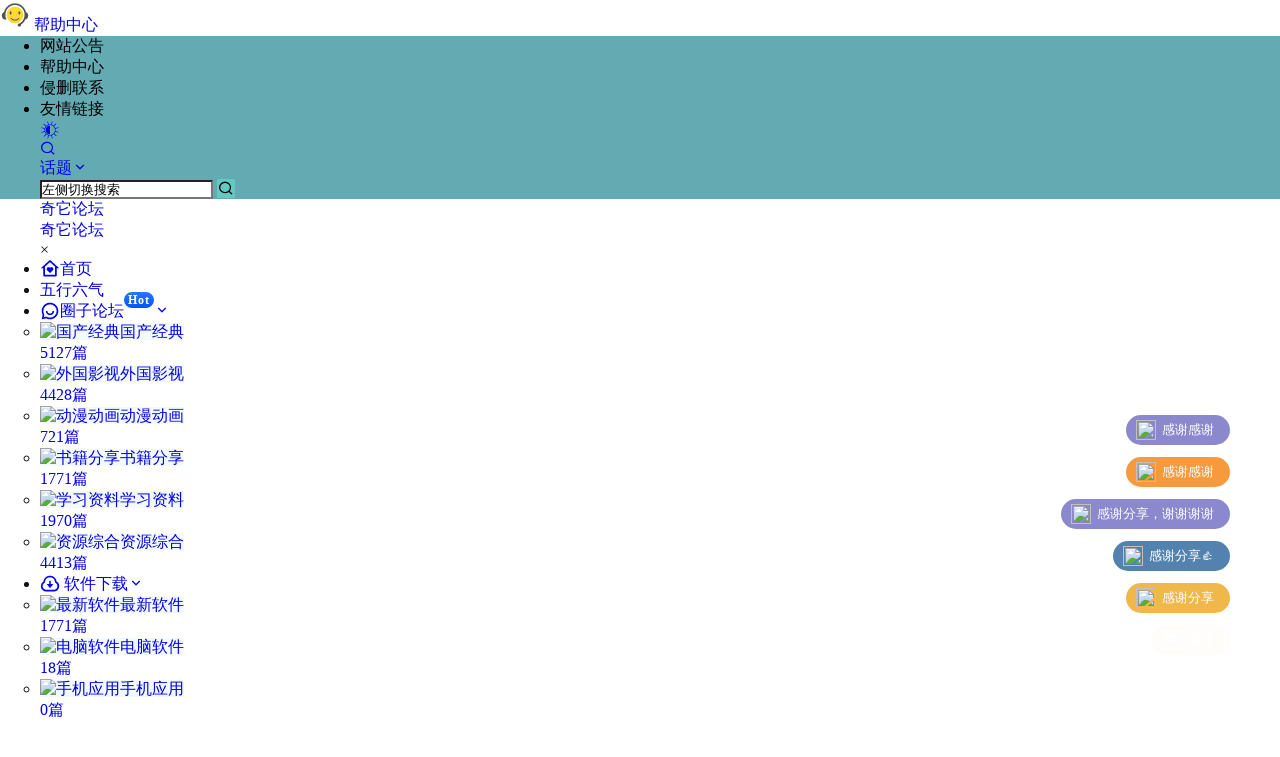

--- FILE ---
content_type: text/html; charset=UTF-8
request_url: https://www.qitabbs.com/26043.html
body_size: 48380
content:
<!doctype html>
<html lang="zh-CN" class="avgrund-ready">
<head>
	<meta charset="UTF-8">
	<meta name="viewport" content="width=device-width, initial-scale=1.0, maximum-scale=1.0, user-scalable=no, viewport-fit=cover" />
	<meta http-equiv="Cache-Control" content="no-transform" />
	<meta http-equiv="Cache-Control" content="no-siteapp" />
	<meta name="renderer" content="webkit"/>
	<meta name="force-rendering" content="webkit"/>
	<meta http-equiv="X-UA-Compatible" content="IE=Edge,chrome=1"/>
	<link rel="profile" href="http://gmpg.org/xfn/11">
	<meta name="theme-color" content="#63aab2">
	<title>微软自研Windows管理工具-Dism++中文版(系统精简工具)_v10.1.1002.2 - 奇它论坛</title>
<meta name='robots' content='max-image-preview:large' />
<meta name="baidu-site-verification" content="jaHhNWe56I" /><link rel='dns-prefetch' href='//zz.bdstatic.com' />
<link rel='dns-prefetch' href='//www.qitabbs.com' />
<link rel='dns-prefetch' href='//res.wx.qq.com' />
<link rel='dns-prefetch' href='//at.alicdn.com' />

    <meta property="og:locale" content="zh_CN" />
    <meta property="og:type" content="article" />
    <meta property="og:site_name" content="奇它论坛" />
    <meta property="og:title" content="微软自研Windows管理工具-Dism++中文版(系统精简工具)_v10.1.1002.2 - 奇它论坛" />
    <meta property="og:url" content="https://www.qitabbs.com/26043.html" />
        
    <meta name="keywords" content="Windows,清理优化工具" />
    <meta name="description" content="Dism++系统优化工具是一款采用微软内部API编写的免费开源Windows实用工具,Dism系统精简工具最开始的名字叫Windows更新清理工具,Dism++系统补丁更新工具可以深入系统底层清理优化&hellip;" />
    <meta property="og:image" content="https://pic.imgdb.cn/item/64224d2ea682492fcceb7cfd.jpg" />
    <meta property="og:updated_time" content="2023-03-30T16:24:50+08:00" />
    <meta property="article:author" content="https://www.qitabbs.com/users/cAuwvvkok" />
            <link rel='stylesheet' id='parent-style-main-css' href='https://www.qitabbs.com/wp-content/themes/b2/style.css' type='text/css' media='all' />
<link rel='stylesheet' id='parent-style-css' href='https://www.qitabbs.com/wp-content/themes/b2/Assets/fontend/style.css' type='text/css' media='all' />
<style id='parent-style-inline-css' type='text/css'>
[v-cloak]{
            display: none!important
        }.wrapper{
            width:1200px;
            max-width:100%;
            margin:0 auto;
        }
        :root{
            --b2lightcolor:rgba(98, 202, 193, 0.2);
            --b2radius:1px;
            --b2color:#62cac1;
            --b2light:rgba(98, 202, 193, 0.03);
        }
        .header .login-button button{
            background-color:rgba(98, 202, 193, 0.03);
        }
        .header .login-button button.empty{
            background:none
        }
        .news-item-date{
            border:1px solid #62cac1;
        }
        .author .news-item-date{
            border:0;
        }
        .news-item-date p span:last-child{
            background:#62cac1;
        }
        .widget-newsflashes-box ul::before{
            border-left: 1px dashed rgba(98, 202, 193, 0.2);
        }
        .widget-new-content::before{
            background:#62cac1;
        }
        .modal-content{
            background-image: url(https://www.qitabbs.com/wp-content/themes/b2/Assets/fontend/images/model-bg.png);
        }
        .d-weight button.picked.text,.d-replay button.picked i,.comment-type button.picked i{
            color:#62cac1;
        }
        .d-replay button.text:hover i{
            color:#62cac1;
        }
        .slider-info-box {
            border-radius:1px;
        }
        .button,button{
            background:#62cac1;
            border:1px solid #62cac1;
            border-radius:1px;
        }
        .b2-menu-4 ul ul li a img{
            border-radius:1px;
        }
        input,textarea{
            border-radius:1px;
        }
        .post-carts-list-row .flickity-button{
            border-radius:1px;
        }
        button.b2-loading:after{
            border-radius:1px;
        }
        .bar-middle .bar-normal,.bar-footer,.bar-top,.gdd-quick-link-buy-vip{
            border-top-left-radius:1px;
            border-bottom-left-radius: 1px
        }
        .entry-content a.button.empty,.entry-content a.button.text{
            color:#62cac1;
        }
        .coll-3-top img{
            border-top-left-radius:1px;
            border-top-right-radius:1px;
        }
        .coll-3-bottom li:first-child img{
            border-bottom-left-radius:1px;
        }
        .coll-3-bottom li:last-child img{
            border-bottom-right-radius:1px;
        }
        .slider-info::after{
            border-radius:1px;
        }
        .circle-info{
            border-radius:1px 1px 0 0;
        }
        .b2-bg{
            background-color:#62cac1;
        }
        .gdd-quick-link-buy-vip__hover-block,.gdd-quick-link-buy-vip__popover--btn,.gdd-quick-link-buy-vip,.gdd-quick-link-buy-vip__popover{
            background-color:#62cac1;
        }
        .b2-page-bg::before{
            background: linear-gradient(to bottom,rgba(0,0,0,0) 40%,#bcdde6 100%);
        }
        .site{
            background-color:#bcdde6;
        }
        .site{
            
            background-repeat: repeat;
            background-attachment: fixed;
            background-position: center top;
        }
        .header-banner{
            
        }
        .b2-radius{
            border-radius:1px;
        }
        .ads-box img{
            border-radius:1px;
        }
        .post-style-4-top,.post-style-2-top-header,.tax-header .wrapper.box{
            border-radius:1px 1px 0 0;
        }
        .entry-content blockquote,.content-excerpt{
            border-radius:1px;
        }
        .user-sidebar-info.active{
            border-radius:1px;
        }
        .dmsg-header a{
            color:#62cac1;
        }
        .user-edit-button{
            color:#62cac1
        }
        .b2-color{
            color:#62cac1!important
        }
        .b2-light,.newsflashes-nav-in ul li.current-menu-item a{
            background-color:rgba(98, 202, 193, 0.18)
        }
        .b2-light-dark{
            background-color:rgba(98, 202, 193, 0.52)
        }
        .b2-light-bg{
            background-color:rgba(98, 202, 193, 0.12)
        }
        .b2-menu-1 .sub-menu-0 li a{
            background-color:rgba(98, 202, 193, 0.08)
        }
        .b2-menu-1 .sub-menu-0 li:hover a{
            background-color:rgba(98, 202, 193, 0.6);
            color:#fff;
        }
        .topic-footer-left button.picked,.single .post-list-cat a,.saf-z button.picked,.news-vote-up .isset, .news-vote-down .isset,.w-d-list.gujia button,.w-d-download span button{
            background-color:rgba(98, 202, 193, 0.1);
            color:#62cac1!important
        }
        .po-topic-tools-right .button-sm{
            color:#62cac1
        }
        .author-links .picked a, .collections-menu .current{
            background-color:#62cac1;
            color:#fff
        }
        .b2-widget-hot-circle .b2-widget-title button.picked:before{
            border-color: transparent transparent #62cac1!important
        }
        .login-form-item input{
            border-radius:1px;
        }
        .topic-child-list ul{
            border-radius:1px;
        }
        .b2-loading path {
            fill: #62cac1
        }
        .header-search-tpye a.picked{
            border-color:#62cac1
        }
        button.empty,.button.empty,li.current-menu-item > a,.top-menu-hide:hover .more,.header .top-menu ul li.depth-0:hover > a .b2-jt-block-down,button.text{
            color:#62cac1
        }
        input,textarea{
            caret-color:#62cac1; 
        }
        .login-form-item input:focus{
            border-color:#62cac1
        }
        .login-form-item input:focus + span{
            color:#62cac1
        }
        .mobile-footer-center i{
            background:#62cac1
        }
        .login-box-content a{
            color:#62cac1
        }
        .verify-number.picked span{
            background:#62cac1
        }
        .verify-header::after{
            color:#62cac1
        }
        .top-user-box-drop li a i{
            color:#62cac1
        }
        #bigTriangleColor path{
            fill: #bcdde6;
            stroke: #bcdde6;
        }
        .post-list-cats a:hover{
            color:#62cac1;
        }
        trix-toolbar .trix-button.trix-active{
            color:#62cac1;
        }
        .picked.post-load-button:after{
            border-color:#62cac1 transparent transparent transparent;
        }
        .task-day-list li i{
            color:#62cac1
        }
        .task-day-list li .task-finish-icon i{
            background:#62cac1
        }
        .bar-item-desc{
            background:#62cac1;
        }
        .bar-user-info-row-title > a span:first-child::before{
            background:#62cac1;
        }
        .bar-item.active i{
            color:#62cac1
        }
        .bar-user-info .bar-mission-action{
            color:#62cac1
        }
        .gold-table.picked:after{
            border-color:#62cac1
        }
        .gold-table.picked{
            color:#62cac1
        }
        .user-sidebar-info p i{
            color:#62cac1
        }
        .user-sidebar-info.active p{
            color:#62cac1
        }
        .picked.post-load-button span{
            color:#62cac1;
            background-color:rgba(98, 202, 193, 0.18)!important
        }
        .post-carts-list-row .next svg,.post-carts-list-row .previous svg{
            color:#62cac1;
        }
        .picked.post-load-button:before{
            background-color:#62cac1
        }
        .aside-carts-price-left span{
            color:#62cac1
        }
        .top-user-avatar img,.header-user .top-user-box,.social-top .top-user-avatar img{
            border-radius:1px;
        }
        .link-in:hover{
            color:#62cac1
        }
        @media screen and (max-width:768px){
            .aside-bar .bar-item:hover i{
                color:#62cac1
            }
            .post-video-list li.picked .post-video-list-link{
                color:#62cac1;
                border-color:#62cac1
            }
            .post-style-2-top-header{
                border-bottom:8px solid #bcdde6;
            }
            .po-form-box {
                border-radius:1px;
            }
            .circle-desc{
                border-radius:0 0 1px 1px;  
            }
        }
        .circle-admin-info>div:hover{
            border-color:#62cac1;
        }
        .circle-admin-info>div:hover span,.circle-admin-info>div:hover i{
            color:#62cac1;
            opacity: 1;
        }
        .bar-top{
            background:#62cac1
        }
        .bar-item.bar-qrcode:hover i{
            color:#62cac1
        }
        .b2-color-bg{
            background-color:#62cac1
        }
        .b2-color{
            color:#62cac1
        }
        .b2-hover a{
            color:#62cac1
        }
        .b2-hover a:hover{
            text-decoration: underline;
        }
        .filter-items a.current,.single-newsflashes .single-tags span,.single-infomation .single-tags span{
            color:#62cac1;
            background-color:rgba(98, 202, 193, 0.18)
        }
        .circle-vote{
            background:rgba(98, 202, 193, 0.04)
        }
        .user-sidebar-info.active{
            background:rgba(98, 202, 193, 0.04)
        }
        .user-w-qd-list-title{
            background-color:#62cac1
        }
        #video-list ul li > div:hover{
            background-color:rgba(98, 202, 193, 0.04)
        }
        .post-5 .post-info h2::before{
            background-color:#62cac1
        }
        .tox .tox-tbtn--enabled svg{
            fill:#62cac1!important
        }
        .entry-content a,.entry-content .content-show-roles > p a,.entry-content > ul li a,.content-show-roles > li a,.entry-content > ol li a{
            color:#62cac1;
        }
        .entry-content .file-down-box a:hover{
            color:#62cac1;
            border:1px solid #62cac1;
        }
        .entry-content h2::before{
            color:#62cac1;
        }
        .header-banner-left .menu li.current-menu-item a:after{
            background:#62cac1;
        }
        .user-w-announcement li a::before{
            background-color:#62cac1;
        }
        .topic-footer-right button{
            color:#62cac1
        }
        .content-user-money span{
            color:#62cac1;
            background:rgba(98, 202, 193, 0.08)
        }
        .vote-type button.picked{
            color:#62cac1;
        }
        .post-video-table ul li.picked{
            border-bottom:2px solid #62cac1;
        }
        .create-form-item button.picked{
            border-color:#62cac1;
        }
        .b2-widget-hot-circle .b2-widget-title button.picked{
            color:#62cac1;
        }
        .topic-type-menu button.picked{
            color:#fff;
            background:#62cac1;
        }
        .circle-topic-role{
            border:1px solid rgba(98, 202, 193, 0.4)
        }
        .circle-topic-role:before{
            border-color: transparent transparent #62cac1;
        }
        .topic-content-text p a{
            color:#62cac1;
        }
        .site-footer{
            background-image: url(https://www.qitabbs.com/wp-content/uploads/2021/11/1637910474-footer-bg.webp);
        }
        .home_row_0.module-search{
            margin-top:-16px;
        }
        .home_row_0.home_row_bg_img{
            margin-top:-16px;
        }
        .shop-cats .shop-cats-item{
            margin-right:16px;
        }
        .mg-r{
            margin-right:16px;
        }
        .mg-b{
            margin-bottom:16px;
        }
        .mg-t{
            margin-top:16px;
        }
        .mg-l{
            margin-left:16px;
        }
        .b2-mg{
            margin:16px;
        }
        .b2-pd{
            padding:16px;
        }
        .b2_gap,.shop-normal-list,.shop-category,.user-search-list,.home-collection .collection-out{
            margin-right:-16px;
            margin-bottom:-16px;
            padding:0
        }
        .post-3-li-dubble .b2_gap{
            margin-right:-16px;
            margin-bottom:-16px;
        }
        .b2_gap>li .item-in,.shop-list-item,.shop-normal-item-in,.user-search-list li > div,.home-collection .home-collection-content,.post-3.post-3-li-dubble .b2_gap>li .item-in{
            margin-bottom:16px;
            margin-right:16px;
            overflow: hidden;
        }
        .b2-pd-r{
            padding-right:16px;
        }
        .widget-area section + section{
            margin-top:16px;
        }
        .b2-pd,.b2-padding{
            padding:16px;
        }
        .single-post-normal .single-article{
            margin-right:16px;
        }
        .site-footer .widget{
            padding:0 16px;
        }
        .author-page-right{
            margin-right:16px;
        }
        .single-article{
            margin-bottom:16px;
        }
        .home-collection .flickity-prev-next-button.next{
            right:-16px;
        }
        .post-style-5-top{
            margin-top:-16px
        }
        .home-collection-title{
            padding:12px 16px
        }
        .home_row_bg,.home_row_bg_img{
            padding:32px 0
        }
        .shop-coupon-box{
            margin-right:-16px
        }
        .shop-box-row .shop-coupon-item .stamp{
            margin-right:16px;
            margin-bottom:16px;
        }
        .mg-t-{
            margin-top:-16px;
        }
        .collection-box{
            margin:-8px
        }
        .collection-item{
            padding:8px
        }
        .site-footer-widget-in{
            margin:0 -16px;
        }
        .module-sliders.home_row_bg{
            margin-top:-16px;
        }
        .home_row_0.homw-row-full.module-sliders{
            margin-top:-16px;
        }
        .widget-area.widget-area-left{
            padding-right:16px;
        }
        .widget-area{
                width:300px;
                min-width:300px;
                margin-left:16px;
                max-width:100%;
            }
            .widget-area-left.widget-area{
                width:220px;
                max-width:220px;
                min-width:220px;
            }
            .post-type-archive-circle #secondary.widget-area,.tax-circle_tags #secondary.widget-area,.page-template-page-circle #secondary.widget-area{
                width:280px;
                max-width:280px;
                min-width:280px;
            }
            .single .content-area,.page .content-area,.links-register .content-area{
                max-width: calc(100% - 316px);
                margin: 0 auto;
                flex:1
            }
            .page-template-pageTemplatespage-index-php .content-area{
                max-width:100%
            }
            
                .tax-collection .content-area,
                .tax-newsflashes_tags .content-area,
                .post-type-archive-newsflashes .content-area,.page-template-page-newsflashes .content-area
                .all-circles.content-area,
                .announcement-page.content-area,
                .single-announcement .content-area,
                .post-style-2.single .content-area,
                .create-circle.content-area,
                .mission-page.wrapper,
                ,#carts .vip-page{
                    max-width:940px;
                    width:100%;
                }
            
            .footer{
                color:#ffffff;
            }
            .footer-links{
                color:#ffffff;
            }
            .footer-bottom{
                color:#ffffff;
            }
        
</style>
<style id='classic-theme-styles-inline-css' type='text/css'>
/*! This file is auto-generated */
.wp-block-button__link{color:#fff;background-color:#32373c;border-radius:9999px;box-shadow:none;text-decoration:none;padding:calc(.667em + 2px) calc(1.333em + 2px);font-size:1.125em}.wp-block-file__button{background:#32373c;color:#fff;text-decoration:none}
</style>
<style id='global-styles-inline-css' type='text/css'>
body{--wp--preset--color--black: #000000;--wp--preset--color--cyan-bluish-gray: #abb8c3;--wp--preset--color--white: #ffffff;--wp--preset--color--pale-pink: #f78da7;--wp--preset--color--vivid-red: #cf2e2e;--wp--preset--color--luminous-vivid-orange: #ff6900;--wp--preset--color--luminous-vivid-amber: #fcb900;--wp--preset--color--light-green-cyan: #7bdcb5;--wp--preset--color--vivid-green-cyan: #00d084;--wp--preset--color--pale-cyan-blue: #8ed1fc;--wp--preset--color--vivid-cyan-blue: #0693e3;--wp--preset--color--vivid-purple: #9b51e0;--wp--preset--gradient--vivid-cyan-blue-to-vivid-purple: linear-gradient(135deg,rgba(6,147,227,1) 0%,rgb(155,81,224) 100%);--wp--preset--gradient--light-green-cyan-to-vivid-green-cyan: linear-gradient(135deg,rgb(122,220,180) 0%,rgb(0,208,130) 100%);--wp--preset--gradient--luminous-vivid-amber-to-luminous-vivid-orange: linear-gradient(135deg,rgba(252,185,0,1) 0%,rgba(255,105,0,1) 100%);--wp--preset--gradient--luminous-vivid-orange-to-vivid-red: linear-gradient(135deg,rgba(255,105,0,1) 0%,rgb(207,46,46) 100%);--wp--preset--gradient--very-light-gray-to-cyan-bluish-gray: linear-gradient(135deg,rgb(238,238,238) 0%,rgb(169,184,195) 100%);--wp--preset--gradient--cool-to-warm-spectrum: linear-gradient(135deg,rgb(74,234,220) 0%,rgb(151,120,209) 20%,rgb(207,42,186) 40%,rgb(238,44,130) 60%,rgb(251,105,98) 80%,rgb(254,248,76) 100%);--wp--preset--gradient--blush-light-purple: linear-gradient(135deg,rgb(255,206,236) 0%,rgb(152,150,240) 100%);--wp--preset--gradient--blush-bordeaux: linear-gradient(135deg,rgb(254,205,165) 0%,rgb(254,45,45) 50%,rgb(107,0,62) 100%);--wp--preset--gradient--luminous-dusk: linear-gradient(135deg,rgb(255,203,112) 0%,rgb(199,81,192) 50%,rgb(65,88,208) 100%);--wp--preset--gradient--pale-ocean: linear-gradient(135deg,rgb(255,245,203) 0%,rgb(182,227,212) 50%,rgb(51,167,181) 100%);--wp--preset--gradient--electric-grass: linear-gradient(135deg,rgb(202,248,128) 0%,rgb(113,206,126) 100%);--wp--preset--gradient--midnight: linear-gradient(135deg,rgb(2,3,129) 0%,rgb(40,116,252) 100%);--wp--preset--font-size--small: 13px;--wp--preset--font-size--medium: 20px;--wp--preset--font-size--large: 36px;--wp--preset--font-size--x-large: 42px;--wp--preset--spacing--20: 0.44rem;--wp--preset--spacing--30: 0.67rem;--wp--preset--spacing--40: 1rem;--wp--preset--spacing--50: 1.5rem;--wp--preset--spacing--60: 2.25rem;--wp--preset--spacing--70: 3.38rem;--wp--preset--spacing--80: 5.06rem;--wp--preset--shadow--natural: 6px 6px 9px rgba(0, 0, 0, 0.2);--wp--preset--shadow--deep: 12px 12px 50px rgba(0, 0, 0, 0.4);--wp--preset--shadow--sharp: 6px 6px 0px rgba(0, 0, 0, 0.2);--wp--preset--shadow--outlined: 6px 6px 0px -3px rgba(255, 255, 255, 1), 6px 6px rgba(0, 0, 0, 1);--wp--preset--shadow--crisp: 6px 6px 0px rgba(0, 0, 0, 1);}:where(.is-layout-flex){gap: 0.5em;}:where(.is-layout-grid){gap: 0.5em;}body .is-layout-flow > .alignleft{float: left;margin-inline-start: 0;margin-inline-end: 2em;}body .is-layout-flow > .alignright{float: right;margin-inline-start: 2em;margin-inline-end: 0;}body .is-layout-flow > .aligncenter{margin-left: auto !important;margin-right: auto !important;}body .is-layout-constrained > .alignleft{float: left;margin-inline-start: 0;margin-inline-end: 2em;}body .is-layout-constrained > .alignright{float: right;margin-inline-start: 2em;margin-inline-end: 0;}body .is-layout-constrained > .aligncenter{margin-left: auto !important;margin-right: auto !important;}body .is-layout-constrained > :where(:not(.alignleft):not(.alignright):not(.alignfull)){max-width: var(--wp--style--global--content-size);margin-left: auto !important;margin-right: auto !important;}body .is-layout-constrained > .alignwide{max-width: var(--wp--style--global--wide-size);}body .is-layout-flex{display: flex;}body .is-layout-flex{flex-wrap: wrap;align-items: center;}body .is-layout-flex > *{margin: 0;}body .is-layout-grid{display: grid;}body .is-layout-grid > *{margin: 0;}:where(.wp-block-columns.is-layout-flex){gap: 2em;}:where(.wp-block-columns.is-layout-grid){gap: 2em;}:where(.wp-block-post-template.is-layout-flex){gap: 1.25em;}:where(.wp-block-post-template.is-layout-grid){gap: 1.25em;}.has-black-color{color: var(--wp--preset--color--black) !important;}.has-cyan-bluish-gray-color{color: var(--wp--preset--color--cyan-bluish-gray) !important;}.has-white-color{color: var(--wp--preset--color--white) !important;}.has-pale-pink-color{color: var(--wp--preset--color--pale-pink) !important;}.has-vivid-red-color{color: var(--wp--preset--color--vivid-red) !important;}.has-luminous-vivid-orange-color{color: var(--wp--preset--color--luminous-vivid-orange) !important;}.has-luminous-vivid-amber-color{color: var(--wp--preset--color--luminous-vivid-amber) !important;}.has-light-green-cyan-color{color: var(--wp--preset--color--light-green-cyan) !important;}.has-vivid-green-cyan-color{color: var(--wp--preset--color--vivid-green-cyan) !important;}.has-pale-cyan-blue-color{color: var(--wp--preset--color--pale-cyan-blue) !important;}.has-vivid-cyan-blue-color{color: var(--wp--preset--color--vivid-cyan-blue) !important;}.has-vivid-purple-color{color: var(--wp--preset--color--vivid-purple) !important;}.has-black-background-color{background-color: var(--wp--preset--color--black) !important;}.has-cyan-bluish-gray-background-color{background-color: var(--wp--preset--color--cyan-bluish-gray) !important;}.has-white-background-color{background-color: var(--wp--preset--color--white) !important;}.has-pale-pink-background-color{background-color: var(--wp--preset--color--pale-pink) !important;}.has-vivid-red-background-color{background-color: var(--wp--preset--color--vivid-red) !important;}.has-luminous-vivid-orange-background-color{background-color: var(--wp--preset--color--luminous-vivid-orange) !important;}.has-luminous-vivid-amber-background-color{background-color: var(--wp--preset--color--luminous-vivid-amber) !important;}.has-light-green-cyan-background-color{background-color: var(--wp--preset--color--light-green-cyan) !important;}.has-vivid-green-cyan-background-color{background-color: var(--wp--preset--color--vivid-green-cyan) !important;}.has-pale-cyan-blue-background-color{background-color: var(--wp--preset--color--pale-cyan-blue) !important;}.has-vivid-cyan-blue-background-color{background-color: var(--wp--preset--color--vivid-cyan-blue) !important;}.has-vivid-purple-background-color{background-color: var(--wp--preset--color--vivid-purple) !important;}.has-black-border-color{border-color: var(--wp--preset--color--black) !important;}.has-cyan-bluish-gray-border-color{border-color: var(--wp--preset--color--cyan-bluish-gray) !important;}.has-white-border-color{border-color: var(--wp--preset--color--white) !important;}.has-pale-pink-border-color{border-color: var(--wp--preset--color--pale-pink) !important;}.has-vivid-red-border-color{border-color: var(--wp--preset--color--vivid-red) !important;}.has-luminous-vivid-orange-border-color{border-color: var(--wp--preset--color--luminous-vivid-orange) !important;}.has-luminous-vivid-amber-border-color{border-color: var(--wp--preset--color--luminous-vivid-amber) !important;}.has-light-green-cyan-border-color{border-color: var(--wp--preset--color--light-green-cyan) !important;}.has-vivid-green-cyan-border-color{border-color: var(--wp--preset--color--vivid-green-cyan) !important;}.has-pale-cyan-blue-border-color{border-color: var(--wp--preset--color--pale-cyan-blue) !important;}.has-vivid-cyan-blue-border-color{border-color: var(--wp--preset--color--vivid-cyan-blue) !important;}.has-vivid-purple-border-color{border-color: var(--wp--preset--color--vivid-purple) !important;}.has-vivid-cyan-blue-to-vivid-purple-gradient-background{background: var(--wp--preset--gradient--vivid-cyan-blue-to-vivid-purple) !important;}.has-light-green-cyan-to-vivid-green-cyan-gradient-background{background: var(--wp--preset--gradient--light-green-cyan-to-vivid-green-cyan) !important;}.has-luminous-vivid-amber-to-luminous-vivid-orange-gradient-background{background: var(--wp--preset--gradient--luminous-vivid-amber-to-luminous-vivid-orange) !important;}.has-luminous-vivid-orange-to-vivid-red-gradient-background{background: var(--wp--preset--gradient--luminous-vivid-orange-to-vivid-red) !important;}.has-very-light-gray-to-cyan-bluish-gray-gradient-background{background: var(--wp--preset--gradient--very-light-gray-to-cyan-bluish-gray) !important;}.has-cool-to-warm-spectrum-gradient-background{background: var(--wp--preset--gradient--cool-to-warm-spectrum) !important;}.has-blush-light-purple-gradient-background{background: var(--wp--preset--gradient--blush-light-purple) !important;}.has-blush-bordeaux-gradient-background{background: var(--wp--preset--gradient--blush-bordeaux) !important;}.has-luminous-dusk-gradient-background{background: var(--wp--preset--gradient--luminous-dusk) !important;}.has-pale-ocean-gradient-background{background: var(--wp--preset--gradient--pale-ocean) !important;}.has-electric-grass-gradient-background{background: var(--wp--preset--gradient--electric-grass) !important;}.has-midnight-gradient-background{background: var(--wp--preset--gradient--midnight) !important;}.has-small-font-size{font-size: var(--wp--preset--font-size--small) !important;}.has-medium-font-size{font-size: var(--wp--preset--font-size--medium) !important;}.has-large-font-size{font-size: var(--wp--preset--font-size--large) !important;}.has-x-large-font-size{font-size: var(--wp--preset--font-size--x-large) !important;}
.wp-block-navigation a:where(:not(.wp-element-button)){color: inherit;}
:where(.wp-block-post-template.is-layout-flex){gap: 1.25em;}:where(.wp-block-post-template.is-layout-grid){gap: 1.25em;}
:where(.wp-block-columns.is-layout-flex){gap: 2em;}:where(.wp-block-columns.is-layout-grid){gap: 2em;}
.wp-block-pullquote{font-size: 1.5em;line-height: 1.6;}
</style>
<link rel='stylesheet' id='b2-dark-css' href='https://www.qitabbs.com/wp-content/themes/b2/Assets/fontend/dark.css' type='text/css' media='all' />
<link rel='stylesheet' id='b2-sliders-css' href='https://www.qitabbs.com/wp-content/themes/b2/Assets/fontend/library/flickity.css' type='text/css' media='all' />
<link rel='stylesheet' id='b2-fonts-css' href='//at.alicdn.com/t/c/font_2579934_wklkcf56cs.css' type='text/css' media='all' />
<link rel='stylesheet' id='b2_block_css-css' href='https://www.qitabbs.com/wp-content/themes/b2/Assets/admin/gd_block.css' type='text/css' media='all' />
<link rel='stylesheet' id='b2-mobile-css' href='https://www.qitabbs.com/wp-content/themes/b2/Assets/fontend/mobile.css' type='text/css' media='all' />
<link rel='stylesheet' id='yarppRelatedCss-css' href='https://www.qitabbs.com/wp-content/plugins/yet-another-related-posts-plugin/style/related.css' type='text/css' media='all' />
<link rel='stylesheet' id='fixedtoc-style-css' href='https://www.qitabbs.com/wp-content/plugins/fixed-toc/frontend/assets/css/ftoc.min.css' type='text/css' media='all' />
<style id='fixedtoc-style-inline-css' type='text/css'>
#ftwp-container.ftwp-wrap #ftwp-contents { width: 190px; height: 330px; } #ftwp-container.ftwp-wrap #ftwp-trigger { width: 41px; height: 41px; font-size: 24.6px; } #ftwp-container #ftwp-trigger.ftwp-border-medium { font-size: 23.6px; } #ftwp-container.ftwp-wrap #ftwp-header { font-size: 16px; font-family: inherit; } #ftwp-container.ftwp-wrap #ftwp-header-title { font-weight: bold; } #ftwp-container.ftwp-wrap #ftwp-list { font-size: 14px; font-family: inherit; } #ftwp-container.ftwp-wrap #ftwp-list .ftwp-anchor::before { font-size: 5.6px; } #ftwp-container.ftwp-wrap #ftwp-trigger { color: #333; background: rgba(243,243,243,0.95); } #ftwp-container.ftwp-wrap #ftwp-trigger { border-color: rgba(51,51,51,0.95); } #ftwp-container.ftwp-wrap #ftwp-contents { border-color: rgba(51,51,51,0.95); } #ftwp-container.ftwp-wrap #ftwp-header { color: #333; background: rgba(243,243,243,0.95); } #ftwp-container.ftwp-wrap #ftwp-contents:hover #ftwp-header { background: #f3f3f3; } #ftwp-container.ftwp-wrap #ftwp-list { color: #333; background: rgba(243,243,243,0.95); } #ftwp-container.ftwp-wrap #ftwp-contents:hover #ftwp-list { background: #f3f3f3; } #ftwp-container.ftwp-wrap #ftwp-list .ftwp-anchor:hover { color: #00A368; } #ftwp-container.ftwp-wrap #ftwp-list .ftwp-anchor:focus, #ftwp-container.ftwp-wrap #ftwp-list .ftwp-active, #ftwp-container.ftwp-wrap #ftwp-list .ftwp-active:hover { color: #fff; } #ftwp-container.ftwp-wrap #ftwp-list .ftwp-text::before { background: rgba(221,51,51,0.95); } .ftwp-heading-target::before { background: rgba(221,51,51,0.95); } #ftwp-container.ftwp-wrap #ftwp-list .ftwp-text::before { background: rgba(243,243,243,0.95); } #ftwp-container #ftwp-list.ftwp-effect-shutter-in .ftwp-anchor.ftwp-active, #ftwp-container #ftwp-list.ftwp-effect-shutter-in .ftwp-anchor:focus { background: rgba(221,51,51,0.95); }
.ftwp-heading{ font-size: 19px; font-weight: 600; line-height: 25px; margin-top: 0; margin-bottom: 20px; }
</style>
<link rel='stylesheet' id='child-style-css' href='https://www.qitabbs.com/wp-content/themes/b2child/style.css' type='text/css' media='all' />
<script type='text/javascript' src='https://www.qitabbs.com/wp-includes/js/jquery/jquery.min.js' id='jquery-core-js'></script>
<script type='text/javascript' src='https://www.qitabbs.com/wp-includes/js/jquery/jquery-migrate.min.js' id='jquery-migrate-js'></script>

<link rel="canonical" href="https://www.qitabbs.com/26043.html" />

<script type='text/javascript' src='//at.alicdn.com/t/font_3033623_2uq6z8yory8.js'></script><script>var _hmt=_hmt||[];(function(){var hm=document.createElement("script");hm.src="https://hm.baidu.com/hm.js?345c3fd09e86afgh56fdf87b1hh8";var s=document.getElementsByTagName("script")[0];s.parentNode.insertBefore(hm,s)})();</script>        <script>
            function b2loadScript(url, id,callback){
                var script = document.createElement ("script");
                script.type = "text/javascript";
                script.id = id;
                if (script.readyState){
                    script.onreadystatechange = function(){
                        if (script.readyState == "loaded" || script.readyState == "complete"){
                            script.onreadystatechange = null;
                            callback();
                        }
                    };
                } else {
                    script.onload = function(){
                        callback();
                    }
                }
                script.src = url;
                document.getElementsByTagName("head")[0].appendChild(script);
            }
            function b2loadStyle(url, id,callback){
                var script = document.createElement ("link");
                script.type = "text/css";
                script.rel = "stylesheet";
                script.id = id;
                if (script.readyState){
                    script.onreadystatechange = function(){
                        if (script.readyState == "loaded" || script.readyState == "complete"){
                            script.onreadystatechange = null;
                            callback();
                        }
                    };
                } else {
                    script.onload = function(){
                        callback();
                    }
                }
                script.href = url;
                document.getElementsByTagName("head")[0].appendChild(script);
            }
            function b2getCookie(name){
                var nameEQ = name + "=";
                var ca = document.cookie.split(';');
                for(var i=0;i < ca.length;i++) {
                    var c = ca[i];
                    while (c.charAt(0)==' ') c = c.substring(1,c.length);
                    if (c.indexOf(nameEQ) == 0) return c.substring(nameEQ.length,c.length);
                }
                return null;
            }

            function b2setCookie(name,value,days){
                days = days ? days : 100;
                var expires = "";
                if (days) {
                    var date = new Date();
                    date.setTime(date.getTime() + (days*24*60*60*1000));
                    expires = "; expires=" + date.toUTCString();
                }
                document.cookie = name + "=" + (value || "")  + expires + "; path=/";
            }

            function b2delCookie(name){
                document.cookie = name +'=; Path=/; Expires=Thu, 01 Jan 1970 00:00:01 GMT;';
            }
        </script>
        <!--弹幕所需js-->
<script type="text/javascript" src="/jquery.js"></script> 
<!--阿里巴巴图标美化-->
<style type="text/css">
.icon {
    width: 20px; height: 20px;
    vertical-align: -5px;
    fill: currentColor;
    overflow: hidden;
}
</style>
<a href="/document" target="_blank"><div id="qidiana" class="leke"> <svg t="1599210542874" class="upload-icon" viewBox="0 0 1024 1024" version="1.1" xmlns="http://www.w3.org/2000/svg" p-id="16321" width="30" height="30"><path d="M224.99 512a287.01 287.01 0 1 0 574.02 0 287.01 287.01 0 1 0-574.02 0z" fill="#FFDA33" p-id="16322"></path><path d="M659.18375 635.7275c5.61375-6.55875 3.74625-16.86375-2.82375-22.5-6.5475-5.61375-16.86375-3.735-22.48875 2.82375-33.75 37.485-70.30125 55.305-121.86 55.305-51.55875 0-84.375-14.0625-121.87125-55.305-5.625-6.57-15.94125-8.4375-22.5-2.82375-6.57 5.63625-8.4375 15.94125-2.8125 22.5 44.055 49.69125 85.30875 68.43375 147.18375 68.43375 61.86375 0 107.7975-22.48875 147.1725-68.43375zM390.15125 469.8125v-56.25c0-14.99625-12.18375-28.125-28.125-28.125-14.99625 0-28.11375 12.18375-28.11375 28.125v56.25c0 14.99625 12.1725 28.125 28.11375 28.125 14.99625 0 28.125-12.18375 28.125-28.125z m494.94375-59.0625c-42.1875-170.6175-193.10625-297.1575-373.08375-297.1575-179.98875 0-330.9075 126.54-373.10625 297.1575-45 16.875-76.87125 66.555-76.87125 124.68375 0 66.56625 42.1875 121.86 97.4925 130.30875 0 0 0 0.93375 0.945 0.93375h62.80875a339.87375 339.87375 0 0 1-39.375-159.3675c0-186.5475 147.18375-337.4775 328.10625-337.4775s328.08375 150.93 328.08375 337.4775c0 125.60625-66.54375 234.36-165.915 292.48875A54.9 54.9 0 0 0 661.0625 797.91875c-30.9375 0-56.25 25.30125-56.25 56.2275 0 30.94875 25.3125 56.26125 56.25 56.26125 30.92625 0 56.23875-25.3125 56.23875-56.26125 0-4.68-0.93375-9.36-1.87875-13.10625 64.6875-42.1875 117.18-103.12875 148.12875-175.2975 55.29375-9.39375 98.415-63.7425 98.415-130.30875 0-58.12875-32.81625-107.80875-76.87125-124.68375z m-194.985 59.0625v-56.25c0-14.99625-12.18375-28.125-28.11375-28.125-15.0075 0-28.125 12.18375-28.125 28.125v56.25c0 14.99625 12.18375 28.125 28.125 28.125 14.99625 0 28.11375-12.18375 28.11375-28.125z" fill="#515151" p-id="16323" data-spm-anchor-id="a313x.7781069.0.i0" class=""></path></svg> <span>帮</span><span>助</span><span>中</span><span>心</span> </div></a>

<script src='https://cdn.jsdelivr.net/npm/disable-devtool'></script>
<script>
DisableDevtool({
    ignore: () => {
        return userType === 'admin';
    }
});
</script>


</head>

<body class="post-template-default single single-post postid-26043 single-format-standard menu-center post-style-1 has-ftoc">
	
	<div id="page" class="site">
		
		
        <style>
                .header-banner{
                    background-color:#63aab2
                }
                .header-banner .ym-menu a,.header-banner,.social-top .site-title,.top-search-button button,.top-search input,.login-button .b2-account-circle-line
                {
                    color:#000000;
                    fill: #000000;
                }
                .social-top .login-button .b2-user{
                    color:#000000;
                    fill: #000000;
                }
                .top-search-select{
                    border-right-color:rgba(#000000,.5);
                    
                }
                .top-search input::placeholder {
                    color: #000000;
                }
                .header{
                    background-color:#ffffff;
                    color:#121212
                }
                .header .button,.header .login-button button{
                    border-color:#121212;
                    color:#121212;
                }
                .header .header-logo{
                    color:#121212
                }
                @media screen and (max-width: 768px){
                    .logo-center .header-banner-left,.logo-left .header-banner-left,.menu-center .header-banner-left,.logo-top .header-banner-left{
                        background:none
                    }
                    .header-banner-left{
                        background:#ffffff;
                    }
                    .header .mobile-box{
                        color: initial;
                    }
                    .logo-center .login-button .b2-account-circle-line,
                    .logo-left .login-button .b2-account-circle-line,
                    .menu-center .login-button .b2-account-circle-line,
                    .logo-top .login-button .b2-account-circle-line{
                        color:#121212
                    }
                    .logo-center .menu-icon .line-1,.logo-center .menu-icon .line-2,.logo-center .menu-icon .line-3,
                    .social-top .menu-icon .line-1,.social-top .menu-icon .line-2,.social-top .menu-icon .line-3,
                    .logo-left .menu-icon .line-1,.logo-left .menu-icon .line-2,.logo-left .menu-icon .line-3,
                    .menu-center .menu-icon .line-1,.menu-center .menu-icon .line-2,.menu-center .menu-icon .line-3,
                    .logo-top .menu-icon .line-1,.logo-top .menu-icon .line-2,.logo-top .menu-icon .line-3
                    {
                        background:#121212
                    }
                    .social-top .header-banner .ym-menu a{
                        color:#121212
                    }
                }
                
            </style>
        <div class="site-header mg-b"><div class="site-header-in">
        <div class="header-banner">
            <div class="header-banner-content wrapper">
                <div class="header-banner-left">
                    <div id="ym-menu" class="ym-menu"><ul id="menu-%e9%a1%b6%e9%83%a8%e8%8f%9c%e5%8d%95%e6%a0%8f" class="menu"><li id="menu-item-7890" class="menu-item menu-item-type-custom menu-item-object-custom menu-item-7890"><a target="_blank" rel="noopener" href="/announcement">网站公告</a></li>
<li id="menu-item-18814" class="menu-item menu-item-type-custom menu-item-object-custom menu-item-18814"><a target="_blank" rel="noopener" href="/document">帮助中心</a></li>
<li id="menu-item-7893" class="menu-item menu-item-type-post_type menu-item-object-page menu-item-7893"><a target="_blank" rel="noopener" href="https://www.qitabbs.com/mianzeshengming">侵删联系</a></li>
<li id="menu-item-18416" class="menu-item menu-item-type-custom menu-item-object-custom menu-item-18416"><a target="_blank" rel="noopener" href="https://www.dzw6.com/">友情链接</a></li>
</ul></div>
                </div>
                <div class="header-banner-right normal-banner-right">
                    <div class="night-qitabbs"><a href="javascript:switchNightMode()" target="_self"><svg class="icon" aria-hidden="true"><use xlink:href="#icon-liangdu3"></use></svg></a></div>
                    <div class="top-search-icon mobile-show"><a href="javascript:void(0)" onclick="b2SearchBox.show = true"><i class="b2font b2-search-line "></i></a></div>
                    <div class="mobile-hidden">
                    <div class="top-search mobile-hidden" ref="topsearch" data-search='{"circle":"\u8bdd\u9898","post":"\u6587\u7ae0","document":"\u5e2e\u52a9\u6587\u6863","user":"\u672c\u7ad9\u7528\u6237"}'>
            <form method="get" action="https://www.qitabbs.com" class="mobile-search-input b2-radius">
                <div class="top-search-button">
                    <a class="top-search-select" @click.stop.prevent="show = !show" href="javascript:void(0)"><span v-show="data != ''" v-text="data[type]">话题</span><i class="b2font b2-arrow-down-s-line "></i></a>
                    <div class="header-search-select b2-radius" v-cloak v-show="show" data-search='{"circle":"\u8bdd\u9898","post":"\u6587\u7ae0","document":"\u5e2e\u52a9\u6587\u6863","user":"\u672c\u7ad9\u7528\u6237"}'><a href="javascript:void(0)" :class="type == 'circle' ? 'select b2-radius' : 'b2-radius'" @click="type = 'circle'">话题</a><a href="javascript:void(0)" :class="type == 'post' ? 'select b2-radius' : 'b2-radius'" @click="type = 'post'">文章</a><a href="javascript:void(0)" :class="type == 'document' ? 'select b2-radius' : 'b2-radius'" @click="type = 'document'">帮助文档</a><a href="javascript:void(0)" :class="type == 'user' ? 'select b2-radius' : 'b2-radius'" @click="type = 'user'">本站用户</a></div>
                </div>
                <input class="search-input b2-radius" type="text" name="s" autocomplete="off" placeholder="左侧切换搜索">
                <input type="hidden" name="type" :value="type">
                <button class="search-button-action"><i class="b2font b2-search-line "></i></button>
            </form>
        </div>
                    </div>
                    <div class="change-theme" v-if="b2token" v-cloak>
                    <div class="mobile-show" >
                        <button @click="b2SearchBox.show = true"><i class="b2font b2-search-line "></i></button>
                    </div>
                    <div class="mobile-hidden">
                        <button @click="showBox"><i class="b2font b2-add-circle-line "></i></button>
                    </div>
                    <div>

                    
                    <a href="https://www.qitabbs.com/message" data-title="消息" class="user-tips"><i class="b2font b2-notification-3-line "></i><b class="bar1-mark" v-if="count > 0" v-cloak><p class="tiaoslo" v-text="count"></p></b></a>                    
                    
                    
                    </div>
                </div>
                </div>
            </div>
        </div><div class="header menu-center">
                <div class="top-style">
                    <div class="top-style-blur"></div>
                    <div class="wrapper">
                        <div id="mobile-menu-button" :class="['menu-icon',{'active':show}]" @click="showAc()">
            <div class="line-1"></div>
            <div class="line-2"></div>
            <div class="line-3"></div>
        </div>
                        <div class="header-logo"><div class="logo"><a rel="home" href="https://www.qitabbs.com"><p class="site-title">奇它论坛</p></a></div></div>
                        <div class="header-user">
        <div class="change-theme" v-cloak>
            <div class="mobile-show">
                <button @click="b2SearchBox.show = true"><i class="b2font b2-search-line "></i></button>
            </div>
            <div class="mobile-hidden user-tips" v-show="login" v-cloak data-title="发起">
                <button @click="showBox"><i class="b2font b2-add-circle-line "></i></button>
            </div>
            <div v-show="login" v-cloak>
                <a href="https://www.qitabbs.com/message" data-title="消息" class="user-tips"><i class="b2font b2-notification-3-line "></i><b class="bar-mark" v-if="count > 0" v-cloak></b></a>
            </div>
        </div>
        <div class="top-user-info"><div class="user-tools" v-if="b2token">
            <div class="top-user-box" v-if="b2token" v-cloak>
            <div class="top-user-avatar avatar-parent" @click.stop="showDropMenu">
                <img :src="userData.avatar" class="avatar b2-radius"/>
                <span v-if="userData.user_title"><i class="b2font b2-vrenzhengguanli "></i></span>
            </div>
            <div :class="['top-user-box-drop jt b2-radius',{'show':showDrop}]" v-cloak>
                <div class="top-user-info-box" v-if="role.user_data">
                    <div class="top-user-info-box-name">
                        <img :src="userData.avatar" class="avatar b2-radius"/>
                        <div class="top-user-name">
                            <h2>{{userData.name}}<span v-if="userData.user_title">已认证</span></h2>
                            <div>
                                <div v-html="role.user_data.lv.lv.icon"></div>
                                <div v-html="role.user_data.lv.vip.icon"></div>
                            </div>
                        </div>
                        <a :href="userData.link" class="link-block" target="_blank"></a>
                        <div class="login-out user-tips" data-title="退出登录"><a href="javascript:void(0)" @click="out"><i class="b2font b2-login-circle-line "></i></a></div>
                    </div>
                    <div class="top-user-info-box-count" v-if="role.user_data">
                        <p>
                            <span>文章</span>
                            <b v-text="role.user_data.post_count"></b>
                        </p>
                        <p>
                            <span>评论</span>
                            <b v-text="role.user_data.comment_count"></b>
                        </p>
                        <p>
                            <span>关注</span>
                            <b v-text="role.user_data.following"></b>
                        </p>
                        <p>
                            <span>粉丝</span>
                            <b v-text="role.user_data.followers"></b>
                        </p>
                        <a :href="userData.link" class="link-block" target="_blank"></a>
                    </div>
                    <div class="user-w-gold">
                        <div class="user-money user-tips" data-title="余额"><a href="https://www.qitabbs.com/gold" target="_blank"><i>￥</i>{{role.user_data.money}}</a></div> 
                        <div class="user-credit user-tips" data-title="积分"><a href="https://www.qitabbs.com/gold" target="_blank"><i class="b2font b2-coin-line "></i>{{role.user_data.credit}}</a></div>
                    </div>
                    <div class="user-w-rw b2-radius">
                        <div class="user-w-rw-bg" :style="'width:'+role.user_data.task+'%'"></div>
                        <a class="link-block" href="https://www.qitabbs.com/task" target="_blank"><span>您已完成今天任务的<b v-text="role.user_data.task+'%'"></b></span></a>
                    </div>
                </div>
                <ul>
                    <li><a href="https://www.qitabbs.com/directmessage"  ><i class="b2font b2-mail-send-line "></i><p>私信列表<span class="top-user-link-des">所有往来私信</span></p></a></li><li><a href="https://www.qitabbs.com/task"  ><i class="b2font b2-task-line "></i><p>任务中心<span class="top-user-link-des">每日任务</span></p><i class="menu-new">NEW</i></a></li><li><a href="https://www.qitabbs.com/verify"  ><i class="b2font b2-shield-user-line "></i><p>认证服务<span class="top-user-link-des">申请认证</span></p><i class="menu-new">NEW</i></a></li><li><a href="https://www.qitabbs.com/dark-room"  ><i class="b2font b2-skull-2-line "></i><p>小黑屋<span class="top-user-link-des">关进小黑屋的人</span></p><i class="menu-new">NEW</i></a></li><li><a :href="userData.link+'/orders'"  ><i class="b2font b2-file-list-2-line "></i><p>我的订单<span class="top-user-link-des">查看我的订单</span></p></a></li><li><a :href="userData.link+'/settings'"  ><i class="b2font b2-user-settings-line "></i><p>我的设置<span class="top-user-link-des">编辑个人资料</span></p></a></li><li><a href="https://www.qitabbs.com/wp-admin/"  class="admin-panel" v-if="userData.is_admin"><i class="b2font b2-settings-3-line "></i><p>进入后台管理<span class="top-user-link-des"></span></p></a></li>
                </ul>
            </div>
        </div>
        </div><div class="login-button" v-if="!b2token" v-cloak><div class="header-login-button" v-cloak>
        <button class="empty mobile-hidden" @click="login(1)">登录</button>
        <button class="mobile-hidden" @click="login(2)">快速注册</button>
        </div>
        <div class="button text empty mobile-show" @click="login(1)"><i class="b2font b2-account-circle-line "></i></div></div></div></div>
                        <div id="mobile-menu" class="mobile-box" ref="MobileMenu">
            <div class="header-tools">
                <div class="mobile-show">
                    <div class="header-logo"><div class="logo"><a rel="home" href="https://www.qitabbs.com"><p class="site-title">奇它论坛</p></a></div></div>
                    <span class="close-button" @click="mobileMenu.showAc()">×</span>
                </div>
            </div>
            <div id="top-menu" class="top-menu"><ul id="top-menu-ul" class="top-menu-ul"><li  class="depth-0"><a href="/"><span class="hob" style="background-color:#fc3c2d"></span><span><svg class="icon" aria-hidden="true"><use xlink:href="#icon-home-heart-line"></use></svg>首页</span></a></li>
<li  class="depth-0"><a target="_blank" href="https://www.qitabbs.com/circle/wxyq"><span class="hob" style="background-color:#fc3c2d"></span><span>五行六气</span></a></li>
<li  class="depth-0  has_children b2-menu-1"><a target="_blank" href="/all-circles"><span class="hob" style="background-color:#fc3c2d"></span><svg class="icon" aria-hidden="true"><use xlink:href="#icon-chat-smile--line"></use></svg>圈子论坛<span style="display: inline-block; transform: translateY(-12px); font-size: .75rem; letter-spacing: 0.05em; background: linear-gradient(to top, #0056f3 0%, #2b76ff 100%); color: #ffffff; border-radius: 1rem; padding: .15rem .275rem; line-height: 1; font-weight: bold;">Hot</span><i class="b2font b2-arrow-down-s-line "></i></a>
<ul class="sub-menu-0 sub-menu b2-radius">
	<li  ><a target="_blank" href="https://www.qitabbs.com/circle/video"><picture class="picture" ><source type="image/webp" data-srcset="https://www.qitabbs.com/wp-content/uploads/2022/04/1650441161-1650441161-local-movie.webp" srcset="https://www.qitabbs.com/wp-content/themes/b2/Assets/fontend/images/default-img.jpg" /><img width="40" height="40"  class="menu-1-img b2-radius lazy" data-src="https://www.qitabbs.com/wp-content/uploads/2022/04/1650441161-1650441161-local-movie.jpg"   alt="国产经典" src="https://www.qitabbs.com/wp-content/themes/b2/Assets/fontend/images/default-img.jpg"/></picture><span>国产经典</span><p>5127篇</p></a></li>
	<li  ><a target="_blank" href="https://www.qitabbs.com/circle/foreign-movie"><picture class="picture" ><source type="image/webp" data-srcset="https://www.qitabbs.com/wp-content/uploads/2022/04/1650441163-1650441163-foreign-movie.webp" srcset="https://www.qitabbs.com/wp-content/themes/b2/Assets/fontend/images/default-img.jpg" /><img width="40" height="40"  class="menu-1-img b2-radius lazy" data-src="https://www.qitabbs.com/wp-content/uploads/2022/04/1650441163-1650441163-foreign-movie.jpg"   alt="外国影视" src="https://www.qitabbs.com/wp-content/themes/b2/Assets/fontend/images/default-img.jpg"/></picture><span>外国影视</span><p>4428篇</p></a></li>
	<li  ><a target="_blank" href="https://www.qitabbs.com/circle/cartoon"><picture class="picture" ><source type="image/webp" data-srcset="https://www.qitabbs.com/wp-content/uploads/2022/04/1650441163-1650441163-cartoon.webp" srcset="https://www.qitabbs.com/wp-content/themes/b2/Assets/fontend/images/default-img.jpg" /><img width="40" height="40"  class="menu-1-img b2-radius lazy" data-src="https://www.qitabbs.com/wp-content/uploads/2022/04/1650441163-1650441163-cartoon.jpg"   alt="动漫动画" src="https://www.qitabbs.com/wp-content/themes/b2/Assets/fontend/images/default-img.jpg"/></picture><span>动漫动画</span><p>721篇</p></a></li>
	<li  ><a target="_blank" href="https://www.qitabbs.com/circle/book"><picture class="picture" ><source type="image/webp" data-srcset="https://www.qitabbs.com/wp-content/uploads/2022/04/1650441164-1650441164-book.webp" srcset="https://www.qitabbs.com/wp-content/themes/b2/Assets/fontend/images/default-img.jpg" /><img width="40" height="40"  class="menu-1-img b2-radius lazy" data-src="https://www.qitabbs.com/wp-content/uploads/2022/04/1650441164-1650441164-book.jpg"   alt="书籍分享" src="https://www.qitabbs.com/wp-content/themes/b2/Assets/fontend/images/default-img.jpg"/></picture><span>书籍分享</span><p>1771篇</p></a></li>
	<li  ><a target="_blank" href="https://www.qitabbs.com/circle/study"><picture class="picture" ><source type="image/webp" data-srcset="https://www.qitabbs.com/wp-content/uploads/2022/04/1650441160-1650441160-study.webp" srcset="https://www.qitabbs.com/wp-content/themes/b2/Assets/fontend/images/default-img.jpg" /><img width="40" height="40"  class="menu-1-img b2-radius lazy" data-src="https://www.qitabbs.com/wp-content/uploads/2022/04/1650441160-1650441160-study.jpg"   alt="学习资料" src="https://www.qitabbs.com/wp-content/themes/b2/Assets/fontend/images/default-img.jpg"/></picture><span>学习资料</span><p>1970篇</p></a></li>
	<li  ><a target="_blank" href="https://www.qitabbs.com/circle/tianyiyun"><picture class="picture" ><source type="image/webp" data-srcset="https://www.qitabbs.com/wp-content/uploads/2022/04/1650441164-1650441164-all.webp" srcset="https://www.qitabbs.com/wp-content/themes/b2/Assets/fontend/images/default-img.jpg" /><img width="40" height="40"  class="menu-1-img b2-radius lazy" data-src="https://www.qitabbs.com/wp-content/uploads/2022/04/1650441164-1650441164-all.jpg"   alt="资源综合" src="https://www.qitabbs.com/wp-content/themes/b2/Assets/fontend/images/default-img.jpg"/></picture><span>资源综合</span><p>4413篇</p></a></li>
</ul>
</li>
<li  class="depth-0  has_children b2-menu-1"><a target="_blank" href="/ruanjian"><span class="hob" style="background-color:#fc3c2d"></span><svg class="icon" aria-hidden="true"><use xlink:href="#icon-download-cloud-line3"></use></svg> 软件下载<i class="b2font b2-arrow-down-s-line "></i></a>
<ul class="sub-menu-0 sub-menu b2-radius">
	<li  ><a target="_blank" href="https://www.qitabbs.com/circle/computer"><picture class="picture" ><source type="image/webp" data-srcset="https://www.qitabbs.com/wp-content/uploads/2022/04/1650441160-1650441160-software.webp" srcset="https://www.qitabbs.com/wp-content/themes/b2/Assets/fontend/images/default-img.jpg" /><img width="40" height="40"  class="menu-1-img b2-radius lazy" data-src="https://www.qitabbs.com/wp-content/uploads/2022/04/1650441160-1650441160-software.jpg"   alt="最新软件" src="https://www.qitabbs.com/wp-content/themes/b2/Assets/fontend/images/default-img.jpg"/></picture><span>最新软件</span><p>1771篇</p></a></li>
	<li  ><a target="_blank" href="https://www.qitabbs.com/pc"><picture class="picture" ><source type="image/webp" data-srcset="https://www.qitabbs.com/wp-content/uploads/thumb/2021/08/fill_w144_h144_g0_mark_Windows.webp" srcset="https://www.qitabbs.com/wp-content/themes/b2/Assets/fontend/images/default-img.jpg" /><img width="40" height="40"  class="menu-1-img b2-radius lazy" data-src="https://www.qitabbs.com/wp-content/uploads/thumb/2021/08/fill_w144_h144_g0_mark_Windows.png"   alt="电脑软件" src="https://www.qitabbs.com/wp-content/themes/b2/Assets/fontend/images/default-img.jpg"/></picture><span>电脑软件</span><p>18篇</p></a></li>
	<li  ><a target="_blank" href="https://www.qitabbs.com/android"><picture class="picture" ><source type="image/webp" data-srcset="https://www.qitabbs.com/wp-content/uploads/thumb/2021/08/fill_w144_h144_g0_mark_Android.webp" srcset="https://www.qitabbs.com/wp-content/themes/b2/Assets/fontend/images/default-img.jpg" /><img width="40" height="40"  class="menu-1-img b2-radius lazy" data-src="https://www.qitabbs.com/wp-content/uploads/thumb/2021/08/fill_w144_h144_g0_mark_Android.png"   alt="手机应用" src="https://www.qitabbs.com/wp-content/themes/b2/Assets/fontend/images/default-img.jpg"/></picture><span>手机应用</span><p>0篇</p></a></li>
	<li  ><a target="_blank" href="https://www.qitabbs.com/tips"><picture class="picture" ><source type="image/webp" data-srcset="https://www.qitabbs.com/wp-content/uploads/2021/11/1637912626-%E7%94%B5%E8%84%91%E6%8A%80%E5%B7%A7.webp" srcset="https://www.qitabbs.com/wp-content/themes/b2/Assets/fontend/images/default-img.jpg" /><img width="40" height="40"  class="menu-1-img b2-radius lazy" data-src="https://www.qitabbs.com/wp-content/uploads/2021/11/1637912626-%E7%94%B5%E8%84%91%E6%8A%80%E5%B7%A7.webp"   alt="技术教程" src="https://www.qitabbs.com/wp-content/themes/b2/Assets/fontend/images/default-img.jpg"/></picture><span>技术教程</span><p>0篇</p></a></li>
</ul>
</li>
<li  class="depth-0"><a href="https://www.qitabbs.com/circle/35078.html"><span class="hob" style="background-color:#fc3c2d"></span><span><svg class="icon" aria-hidden="true"><use xlink:href="#icon-chat-smile--line"></use></svg>官方QQ群<span style="display: inline-block; transform: translateY(-12px); font-size: .75rem; letter-spacing: 0.05em; background: linear-gradient(to top, #0056f3 0%, #2b76ff 100%); color: #ffffff; border-radius: 1rem; padding: .15rem .275rem; line-height: 1; font-weight: bold;">Hot</span></span></a></li>
</ul></div>
        </div><div class="site-opt" onclick="mobileMenu.showAc()"></div>
                    </div>
                </div>
            </div></div></div>		<!-- <div class="topshory-box">
			<div class="wrapper">
				<img class="topshory-bunner" src="http://192.168.1.5:2256/wp-content/uploads/2022/06/v2-a4ff18cc184e45b953e949ffff1f3f8c.jpg" />
			</div>
		</div> -->
	<div id="content" class="site-content">
	
		    
    
    <div class="b2-single-content wrapper">

        
        <div id="primary-home" class="content-area">

            <article class="single-article b2-radius box">

    <div class="single-top-html"><a href="https://www.qitabbs.com/document/17213.html" target="_blank"><img src="https://www.qitabbs.com/wp-content/uploads/2023/02/1677227043-解压密码.jpg"></a></div>
    <header class="entry-header">
        <h1>微软自研Windows管理工具-Dism++中文版(系统精简工具)_v10.1.1002.2</h1>
        <div id="post-meta">
            <div class="post-meta-row">
                <ul class="post-meta">
                    <li>
                        <div class="post-list-cat  b2-radius"><a target="__blank" class="post-list-cat-item b2-radius" href="https://www.qitabbs.com/tools" style="color:#607d8b">
                    实用·工具</a></div>                    </li>
                                        <li class="single-date">
                        <span><time class="b2timeago" datetime="2023-03-28 10:14:18" itemprop="datePublished">23年3月28日</time></span>
                    </li>
                    <li class="single-like">
                        <span><i class="b2font b2-heart-fill "></i><b v-text="postData.up"></b></span>
                    </li>
                    <li class="single-eye">
                        <span><i class="b2font b2-eye-fill "></i><b v-text="postData.views"></b></span>
                    </li>
                    <li class="single-edit" v-cloak v-if="userData.is_admin">
                        <a href="" target="_blank">编辑</a>
                    </li>
                </ul>
                            </div>
                                                <div class="post-user-info">
                        <div class="post-meta-left">
                            <a class="link-block" href="https://www.qitabbs.com/users/cAuwvvkok"></a>
                            <div class="avatar-parent"><img class="avatar b2-radius" src="https://thirdqq.qlogo.cn/g?b=oidb&k=UPYDrJLD2TrzI9rkcPJVsw&s=100&t=1582386216" /></div>
                            <div class="post-user-name"><b>王虎胜</b><span class="user-title"></span></div>
                        </div>
                        <div class="post-meta-right">
                            <div class="" v-if="self == false" v-cloak>
                                <button @click="followingAc" class="author-has-follow" v-if="following">取消关注</button>
                                <button @click="followingAc" v-else><i class="b2font b2-add-line "></i>关注</button>
                                <button class="empty" @click="dmsg()">私信</button>
                            </div>
                        </div>
                    </div>
                                        
        </div>
    </header>
    <div class="entry-content">
                        <div id="ftwp-container" class="ftwp-wrap ftwp-hidden-state ftwp-maximize ftwp-middle-left"><button type="button" id="ftwp-trigger" class="ftwp-shape-round ftwp-border-medium" title="单击可最大化目录"><span class="ftwp-trigger-icon ftwp-icon-bullet"></span></button><nav id="ftwp-contents" class="ftwp-shape-round ftwp-border-medium"><header id="ftwp-header"><span id="ftwp-header-control" class="ftwp-icon-bullet"></span><button type="button" id="ftwp-header-minimize" class="ftwp-icon-minimize" aria-labelledby="ftwp-header-title" aria-label="Expand or collapse"></button><h2 id="ftwp-header-title">目录</h2></header><ol id="ftwp-list" class="ftwp-liststyle-none ftwp-effect-shutter-in ftwp-list-nest"><li class="ftwp-item"><a class="ftwp-anchor" href="#ftoc-heading-1"><span class="ftwp-text">新版变化</span></a></li><li class="ftwp-item"><a class="ftwp-anchor" href="#ftoc-heading-2"><span class="ftwp-text">下载地址</span></a></li></ol></nav></div>
<div id="ftwp-postcontent"><blockquote><p>Dism++系统优化工具是一款采用微软内部API编写的免费开源<a href="https://www.qitabbs.com/tag/windows" title="点击了解更多关于[Windows]的文章" target="_blank">Windows</a>实用工具,Dism系统精简工具最开始的名字叫Windows更新清理工具,Dism++系统补丁更新工具可以深入系统底层清理优化.功能包括:系统优化,空间回收,更新清理,支持ESD转ISO,WIM/ESD互转,Imagex,引导修复,系统备份还原,春哥附体,驱动管理等.</p></blockquote>
<p><img decoding="async" class="aligncenter lazy" src="https://www.qitabbs.com/wp-content/themes/b2/Assets/fontend/images/default-img.jpg" data-src="https://pic.imgdb.cn/item/64224d2ea682492fcceb7cfd.jpg"></p>
<h2 id="ftoc-heading-1" class="ftwp-heading"><strong>新版变化</strong></h2>
<p>Releases · Chuyu-Team/Dism-Multi-language - GitHub<br>
<a href="https://www.qitabbs.com/go.php?url=https://www.423down.com/go.php?url=aHR0cHM6Ly9naXRodWIuY29tL0NodXl1LVRlYW0vRGlzbS1NdWx0aS1sYW5ndWFnZS9yZWxlYXNlcw=="  target="_blank" rel="external nofollow noopener">https://github.com/Chuyu-Team/Dism-Multi-language/releases</a></p>
<p>Dism++ 10.1.1002.1B 16:32 2023/3/26<br>
1.解决清理规则误杀wegane账号问题（感谢 Tsubasa）<br>
2.添加新清理规则“NuGet包缓存”<br>
重要提示：此更新仅仅是在Dism++ 10.1.1002.1的基础上解决了清理规则的一些问题！！！不要太惊喜。<br>
由于一直在沉迷与UI库开发，Dism++暂时不会拥有重量级更新。相关新功能以及Bug修复未来计划解决。</p>
<p>NCleaner 1.0.3.10 （Dism++第三方清理增强插件）<br>
1. 降低某些情况下潜在dll抗劫风险<br>
2. 解决潜在初始化崩溃问题</p>
<h2 id="ftoc-heading-2" class="ftwp-heading"><strong>下载地址</strong></h2>
<hr>
<p>Dısm++ 10.1.1002.2 x86/x64 中文绿色版 (单文件)</p>
<p><a href="https://www.qitabbs.com/go.php?url=https://www.423down.com/go.php?url=aHR0cHM6Ly93d3cuMTIzcGFuLmNvbS9zL0E2Y0EtRDA5Smg="  target="_blank" rel="external nofollow noopener">https://www.123pan.com/s/A6cA-D09Jh</a></p>
<p><a href="https://www.qitabbs.com/go.php?url=https://www.423down.com/go.php?url=aHR0cHM6Ly80MjNkb3duLmxhbnpvdW8uY29tL2IwZjE5ZGkzYQ=="  target="_blank" rel="external nofollow noopener">https://423down.lanzouo.com/b0f19di3a</a></p>
<p><a href="https://www.qitabbs.com/go.php?url=https://www.423down.com/go.php?url=aHR0cHM6Ly9wYW4uYmFpZHUuY29tL3MvMURRUmxSMVFRc3A0RWtKZUFfSEU2cmc="  target="_blank" rel="external nofollow noopener">https://pan.baidu.com/s/1DQRlR1QQsp4EkJeA_HE6rg</a></p>
<hr>
<p>更新扫描功能Windows更新补丁库文件 wsusscn3.cab (2021/11/02)<br>
下载.cab 后放在Dism++的Config目录，更新扫描功能即可正常使用。</p>
<p><a href="https://www.qitabbs.com/go.php?url=https://www.423down.com/go.php?url=aHR0cHM6Ly80MjNkb3duLmxhbnpvdW8uY29tL2lRZDdrMHJhcW1pag=="  target="_blank" rel="external nofollow noopener">https://423down.lanzouo.com/iQd7k0raqmij</a></p>
</div><div class='yarpp yarpp-related yarpp-related-website yarpp-template-list'>
<!-- YARPP List -->
<h3>相关文章：</h3><ol>
<li><a href="https://www.qitabbs.com/3318.html" rel="bookmark" title="去视频水印软件Gilisoft Video Watermark Removal Tool v2020.08.08 中文版">去视频水印软件Gilisoft Video Watermark Removal Tool v2020.08.08 中文版</a></li>
<li><a href="https://www.qitabbs.com/3320.html" rel="bookmark" title="思维导图软件iMindMap10 中文版+破解补丁">思维导图软件iMindMap10 中文版+破解补丁</a></li>
<li><a href="https://www.qitabbs.com/5989.html" rel="bookmark" title="网页高清视频下载工具4K Video Downloader v4.14.0.4010 中文版">网页高清视频下载工具4K Video Downloader v4.14.0.4010 中文版</a></li>
<li><a href="https://www.qitabbs.com/6819.html" rel="bookmark" title="md5值校验工具MD5助手 V1.0.0.3 中文版">md5值校验工具MD5助手 V1.0.0.3 中文版</a></li>
</ol>
</div>

                    </div>

    
            <div class="content-footer post-content-footer" v-cloak>
                <div class="post-content-footer-in">
                    <div class="content-footer-poster">
                        <button @click="goComment()" class="mobile-hidden b2tooltipbox comment-span" data-title="去评论"><i class="b2font b2-chat-2-fill "></i></button>
                        <button :class="['text favorite-button',{'sc':postData.favorites_isset},'b2tooltipbox']" @click="postFavoriteAc" data-title="收藏"><i class="b2font b2-star-fill "></i><b class="mobile-show">{{postData.favorites_isset ? '已收藏' : '收藏'}}</b></button>
                    </div>
                    <div class="content-footer-zan-cai b2tooltipbox" data-title="喜欢">
                        <span @click="vote('up')" :class="postData.up_isset ? 'picked' : ''"><i class="b2font b2-heart-fill "></i><b v-text="postData.up"></b></span>
                        <span @click="vote('down')" :class="postData.down_isset ? 'picked mobile-show' : 'mobile-show'"><i class="b2font b2-dislike-fill "></i><b v-text="postData.down"></b></span>
                    </div>
                </div>
            </div>
        <div class="post-tags-meat"><a class="b2-radius" href="https://www.qitabbs.com/tag/windows"><span class="tag-img"><i class="b2font b2-price-tag-3-line "></i></span><span class="tag-text">Windows</span></a><a class="b2-radius" href="https://www.qitabbs.com/tag/%e6%b8%85%e7%90%86%e4%bc%98%e5%8c%96%e5%b7%a5%e5%85%b7"><span class="tag-img"><i class="b2font b2-price-tag-3-line "></i></span><span class="tag-text">清理优化工具</span></a></div></article><div class="related-posts mg-t mg-b box b2-radius"><div class="related-posts-title">猜你喜欢</div><div class="hidden-line"><div class="related-posts-in">
            <div class="related-posts-item">
                <div>
                    <div class="related-post-thumb" style="background-image:url(https://www.qitabbs.com/wp-content/uploads/thumb/2020/11/fill_w288_h180_g0_mark_去视频水印软件gilisoft-video-watermark-removal-tool-v2020-08-08-中文版-500x293.jpg)"><a href="https://www.qitabbs.com/3318.html" class="link-block"></a></div>
                    <h2><a href="https://www.qitabbs.com/3318.html">去视频水印软件Gilisoft Video Watermark Removal Tool v2020.08.08 中文版</a></h2>
                    <div class="realte-post-meta">
                        <span><time class="b2timeago" datetime="2020-11-22 14:15:47" itemprop="datePublished">20年11月22日</time></span><span><i class="b2font b2-chat-2-fill "></i>1</span><span><i class="b2font b2-eye-fill "></i>809</span>
                    </div>
                </div>
            </div>
            
            <div class="related-posts-item">
                <div>
                    <div class="related-post-thumb" style="background-image:url(https://www.qitabbs.com/wp-content/uploads/thumb/2020/11/fill_w288_h180_g0_mark_思维导图软件imindmap-ultimate-v10-1-1中文版破解补丁-500x313.jpg)"><a href="https://www.qitabbs.com/3320.html" class="link-block"></a></div>
                    <h2><a href="https://www.qitabbs.com/3320.html">思维导图软件iMindMap10 中文版+破解补丁</a></h2>
                    <div class="realte-post-meta">
                        <span><time class="b2timeago" datetime="2020-11-22 14:31:50" itemprop="datePublished">20年11月22日</time></span><span><i class="b2font b2-chat-2-fill "></i>5</span><span><i class="b2font b2-eye-fill "></i>2.5k</span>
                    </div>
                </div>
            </div>
            
            <div class="related-posts-item">
                <div>
                    <div class="related-post-thumb" style="background-image:url(https://www.qitabbs.com/wp-content/uploads/thumb/2020/12/fill_w288_h180_g0_mark_img_5fede1becbc46-1000x623.jpg)"><a href="https://www.qitabbs.com/5989.html" class="link-block"></a></div>
                    <h2><a href="https://www.qitabbs.com/5989.html">网页高清视频下载工具4K Video Downloader v4.14.0.4010 中文版</a></h2>
                    <div class="realte-post-meta">
                        <span><time class="b2timeago" datetime="2020-12-31 22:35:40" itemprop="datePublished">20年12月31日</time></span><span><i class="b2font b2-chat-2-fill "></i>0</span><span><i class="b2font b2-eye-fill "></i>1.2k</span>
                    </div>
                </div>
            </div>
            
            <div class="related-posts-item">
                <div>
                    <div class="related-post-thumb" style="background-image:url(https://www.qitabbs.com/wp-content/uploads/thumb/2021/01/fill_w288_h180_g0_mark_md5值校验工具md5助手-v1-0-0-3-中文版-500x257.png)"><a href="https://www.qitabbs.com/6819.html" class="link-block"></a></div>
                    <h2><a href="https://www.qitabbs.com/6819.html">md5值校验工具MD5助手 V1.0.0.3 中文版</a></h2>
                    <div class="realte-post-meta">
                        <span><time class="b2timeago" datetime="2021-01-21 21:27:26" itemprop="datePublished">21年1月21日</time></span><span><i class="b2font b2-chat-2-fill "></i>0</span><span><i class="b2font b2-eye-fill "></i>207</span>
                    </div>
                </div>
            </div>
            </div></div></div><div class="single-bottom-html mg-b box b2-radius"><!-- 代码1：放在页面需要展示的位置  -->
<!-- 如果您配置过sourceid，建议在div标签中配置sourceid、cid(分类id)，没有请忽略  -->
<div id="cyEmoji" role="cylabs" data-use="emoji"></div>
<!-- 代码2：用来读取评论框配置，此代码需放置在代码1之后。 -->
<!-- 如果当前页面有评论框，代码2请勿放置在评论框代码之前。 -->
<!-- 如果页面同时使用多个实验室项目，以下代码只需要引入一次，只配置上面的div标签即可 -->
<script type="text/javascript" charset="utf-8" src="https://cy-cdn.kuaizhan.com/js/??lib/jquery.js,changyan.labs.https.js?appid=cyvD9RgJQ"></script></div><div class="comments-box">
<div id="comments" class="comments-area box b2-radius">
		<div class="comments-mrxu-mask comments-mrxu-close"></div>
	<div class="comments-title">
		<div class="comment-info">
			<span ref="commentCount" class="comment-count">
				<i class="b2font b2-chat-2-fill "></i> 已有 1 条评论，让我们看看您的独特见解			</span>
		</div>
		<div class="comment-tips" v-show="tips" v-cloak>
			<span v-if="!tips.url"><span v-text="tips.title"></span></span>
			<a :href="tips.url" v-else target="_blank"><span v-text="tips.title"></span></a>
		</div>
	</div><!-- .comments-title -->

	<div id="comment-form" class="comment-form">

				<div id="respond" class="respond" ref="respond">
							<div :class="b2token ? 'comment-overlay-hidden' : 'comment-overlay'" v-cloak>
					<div class="comment-overlay-login">
						<p>您必须登录或注册以后才能发表评论</p>
						<button class="empty" @click="showLogin()">登录</button>
					</div>
				</div>
						<div class="com-info">
				<img class="com-info-avatar avatar b2-radius" :src="data.avatar">
			</div>
			<div class="com-form" ref="formData" data-commenter='{"name":"","user_email":"","avatar":"https:\/\/www.qitabbs.com\/wp-content\/themes\/b2\/Assets\/fontend\/images\/default-avatar.png"}'>
				<div id="com-form-title" :class="['com-form-title',{'b2-show':!data.link}]" v-cloak v-show="!b2token">
					<div>
						<div class="" v-if="data.user_name" v-html="data.name+'，欢迎您老朋友！'"></div>
						<div class="" v-else>
							<span v-if="!data.name" v-html="data.name+'欢迎您，新朋友，感谢参与互动！'"></span>
							<span v-else v-html="data.name+'，感谢您的参与！'"></span>
						</div>
					</div>
					<div>
						<button class="text" @click="show.info = !show.info">{{show.info ? '确认修改' : '修改资料'}}</button>
					</div>
				</div>
				<div class="b2-radius">
					<div :class="['com-form-input',{'b2-show':show.info}]" v-cloak>
						<input id="author" type="text" name="nickname" v-model="data.name" placeholder="称呼" @focus="focus = true" @blur="focus = false" autocomplete="new-password">
						<input id="email" type="text" name="email" v-model="data.user_email" placeholder="邮箱" @focus="focus = true" @blur="focus = false" autocomplete="new-password">
					</div>
					<div class="com-form-textarea" :id="drawing ? 'drawing-box' : ''" ref="_textarea_box">
						<textarea v-show="!drawing" id="textarea" class="textarea" ref="textarea_box" placeholder="提醒:请不要灌水与打广告，否则会进小黑屋哦！" @focus="focus = true;((data.name && data.user_email) || b2token  ? show.info = false : show.info = true)" @blur="focus = false;((data.name && data.user_email) || b2token ? show.info = false : show.info = true)"></textarea>
			
													<div v-show="b2token && canImg">
								<canvas id="sketchpad" v-show="drawing" v-cloak ref="sketchpad"></canvas>

								<div class="drawing-tools" v-show="drawing" v-cloak>
									<div>
										<div class="d-color">
											<button :class="'text d-black '+(sketchpadOpt.color == '#121212' ? 'picked' : '')" @click="color('#121212')"></button>
											<button :class="'text d-red '+(sketchpadOpt.color == '#FF3355' ? 'picked' : '')" @click="color('#FF3355')"></button>
											<button :class="'text d-green '+(sketchpadOpt.color == '#71a257' ? 'picked' : '')" @click="color('#71a257')"></button>
											<button :class="'text d-yellow '+(sketchpadOpt.color == '#ff9900' ? 'picked' : '')" @click="color('#ff9900')"></button>
										</div>
										<div class="d-weight">
											<button :class="'text '+(sketchpadOpt.penSize == '2' ? 'picked' : '')" @click="penSize(2)">细</button>
											<button :class="'text '+(sketchpadOpt.penSize == '5' ? 'picked' : '')" @click="penSize(5)">中</button>
											<button :class="'text '+(sketchpadOpt.penSize == '10' ? 'picked' : '')" @click="penSize(10)">粗</button>
										</div>
									</div>
									<div class="d-replay">
										<button class="text" @click="undo" data-title="撤销"><i class="b2font b2-arrow-go-back-line "></i></button>
										<button class="text" @click="redo" data-title="重做"><i class="b2font b2-arrow-go-forward-line "></i></button>
										<button class="text" @click="animate" data-title="回放"><i class="b2font b2-magic-fill "></i></button>
									</div>
								</div>
								<div class="comment-type" v-cloak>
									<button :class="'text '+(!drawing ? 'picked' : '')" @click="drawing = false" data-title="文本"><i class="b2font b2-font-size-2 "></i></button>
									<button :class="'text '+(drawing ? 'picked' : '')" @click="drawing = true" data-title="涂鸦"><i class="b2font b2-brush-line "></i></button>
								</div>
							</div>
											</div>
				</div>
				<div class="com-form-button">
					<div class="com-form-button-l" :id="drawing ? 'toolopt' :''">
						                                <a class="comt-addsmilies" href="javascript:;">OwO表情</a>
                                <div class="comt-smilies tabPanel">
		<ul><li class="hit">阿鲁</li><li>兔斯基</li><li>贴吧</li><li>微博</li></ul>
		
<div class="panes">    <div class="pane" style="display:block;">    <a class="bq-clos" href="javascript:mrxubq(' :a0: ')" ><img src="/wp-content/themes/b2child/img/emoji/aru/1.png"></a><a class="bq-clos" href="javascript:mrxubq(' :a1: ')" ><img src="/wp-content/themes/b2child/img/emoji/aru/2.png"></a><a class="bq-clos" href="javascript:mrxubq(' :a2: ')" ><img src="/wp-content/themes/b2child/img/emoji/aru/3.png"></a><a class="bq-clos" href="javascript:mrxubq(' :a3: ')" ><img src="/wp-content/themes/b2child/img/emoji/aru/4.png"></a><a class="bq-clos" href="javascript:mrxubq(' :a4: ')" ><img src="/wp-content/themes/b2child/img/emoji/aru/5.png"></a><a class="bq-clos" href="javascript:mrxubq(' :a5: ')" ><img src="/wp-content/themes/b2child/img/emoji/aru/6.png"></a><a class="bq-clos" href="javascript:mrxubq(' :a6: ')" ><img src="/wp-content/themes/b2child/img/emoji/aru/7.png"></a><a class="bq-clos" href="javascript:mrxubq(' :a7: ')" ><img src="/wp-content/themes/b2child/img/emoji/aru/8.png"></a><a class="bq-clos" href="javascript:mrxubq(' :a8: ')" ><img src="/wp-content/themes/b2child/img/emoji/aru/9.png"></a><a class="bq-clos" href="javascript:mrxubq(' :a9: ')" ><img src="/wp-content/themes/b2child/img/emoji/aru/10.png"></a><a class="bq-clos" href="javascript:mrxubq(' :a10: ')" ><img src="/wp-content/themes/b2child/img/emoji/aru/11.png"></a><a class="bq-clos" href="javascript:mrxubq(' :a11: ')" ><img src="/wp-content/themes/b2child/img/emoji/aru/12.png"></a><a class="bq-clos" href="javascript:mrxubq(' :a12: ')" ><img src="/wp-content/themes/b2child/img/emoji/aru/13.png"></a><a class="bq-clos" href="javascript:mrxubq(' :a13: ')" ><img src="/wp-content/themes/b2child/img/emoji/aru/14.png"></a><a class="bq-clos" href="javascript:mrxubq(' :a14: ')" ><img src="/wp-content/themes/b2child/img/emoji/aru/15.png"></a><a class="bq-clos" href="javascript:mrxubq(' :a15: ')" ><img src="/wp-content/themes/b2child/img/emoji/aru/16.png"></a></div>

<div class="pane">    <a class="bq-clos" href="javascript:mrxubq(' :b0: ')" ><img src="/wp-content/themes/b2child/img/emoji/qq/1.gif"></a><a class="bq-clos" href="javascript:mrxubq(' :b1: ')" ><img src="/wp-content/themes/b2child/img/emoji/qq/2.gif"></a><a class="bq-clos" href="javascript:mrxubq(' :b2: ')" ><img src="/wp-content/themes/b2child/img/emoji/qq/3.gif"></a><a class="bq-clos" href="javascript:mrxubq(' :b3: ')" ><img src="/wp-content/themes/b2child/img/emoji/qq/4.gif"></a><a class="bq-clos" href="javascript:mrxubq(' :b4: ')" ><img src="/wp-content/themes/b2child/img/emoji/qq/5.gif"></a><a class="bq-clos" href="javascript:mrxubq(' :b5: ')" ><img src="/wp-content/themes/b2child/img/emoji/qq/6.gif"></a><a class="bq-clos" href="javascript:mrxubq(' :b6: ')" ><img src="/wp-content/themes/b2child/img/emoji/qq/7.gif"></a><a class="bq-clos" href="javascript:mrxubq(' :b7: ')" ><img src="/wp-content/themes/b2child/img/emoji/qq/8.gif"></a><a class="bq-clos" href="javascript:mrxubq(' :b8: ')" ><img src="/wp-content/themes/b2child/img/emoji/qq/9.gif"></a><a class="bq-clos" href="javascript:mrxubq(' :b9: ')" ><img src="/wp-content/themes/b2child/img/emoji/qq/10.gif"></a><a class="bq-clos" href="javascript:mrxubq(' :b10: ')" ><img src="/wp-content/themes/b2child/img/emoji/qq/11.gif"></a><a class="bq-clos" href="javascript:mrxubq(' :b11: ')" ><img src="/wp-content/themes/b2child/img/emoji/qq/12.gif"></a><a class="bq-clos" href="javascript:mrxubq(' :b12: ')" ><img src="/wp-content/themes/b2child/img/emoji/qq/13.gif"></a><a class="bq-clos" href="javascript:mrxubq(' :b13: ')" ><img src="/wp-content/themes/b2child/img/emoji/qq/14.gif"></a><a class="bq-clos" href="javascript:mrxubq(' :b14: ')" ><img src="/wp-content/themes/b2child/img/emoji/qq/15.gif"></a><a class="bq-clos" href="javascript:mrxubq(' :b15: ')" ><img src="/wp-content/themes/b2child/img/emoji/qq/16.gif"></a></div>

<div class="pane">    <a class="bq-clos" href="javascript:mrxubq(' :c0: ')" ><img src="/wp-content/themes/b2child/img/emoji/tieba/1.png"></a><a class="bq-clos" href="javascript:mrxubq(' :c1: ')" ><img src="/wp-content/themes/b2child/img/emoji/tieba/2.png"></a><a class="bq-clos" href="javascript:mrxubq(' :c2: ')" ><img src="/wp-content/themes/b2child/img/emoji/tieba/3.png"></a><a class="bq-clos" href="javascript:mrxubq(' :c3: ')" ><img src="/wp-content/themes/b2child/img/emoji/tieba/4.png"></a><a class="bq-clos" href="javascript:mrxubq(' :c4: ')" ><img src="/wp-content/themes/b2child/img/emoji/tieba/5.png"></a><a class="bq-clos" href="javascript:mrxubq(' :c5: ')" ><img src="/wp-content/themes/b2child/img/emoji/tieba/6.png"></a><a class="bq-clos" href="javascript:mrxubq(' :c6: ')" ><img src="/wp-content/themes/b2child/img/emoji/tieba/7.png"></a><a class="bq-clos" href="javascript:mrxubq(' :c7: ')" ><img src="/wp-content/themes/b2child/img/emoji/tieba/8.png"></a><a class="bq-clos" href="javascript:mrxubq(' :c8: ')" ><img src="/wp-content/themes/b2child/img/emoji/tieba/9.png"></a><a class="bq-clos" href="javascript:mrxubq(' :c9: ')" ><img src="/wp-content/themes/b2child/img/emoji/tieba/10.png"></a><a class="bq-clos" href="javascript:mrxubq(' :c10: ')" ><img src="/wp-content/themes/b2child/img/emoji/tieba/11.png"></a><a class="bq-clos" href="javascript:mrxubq(' :c11: ')" ><img src="/wp-content/themes/b2child/img/emoji/tieba/12.png"></a><a class="bq-clos" href="javascript:mrxubq(' :c12: ')" ><img src="/wp-content/themes/b2child/img/emoji/tieba/13.png"></a><a class="bq-clos" href="javascript:mrxubq(' :c13: ')" ><img src="/wp-content/themes/b2child/img/emoji/tieba/14.png"></a><a class="bq-clos" href="javascript:mrxubq(' :c14: ')" ><img src="/wp-content/themes/b2child/img/emoji/tieba/15.png"></a><a class="bq-clos" href="javascript:mrxubq(' :c15: ')" ><img src="/wp-content/themes/b2child/img/emoji/tieba/16.png"></a></div>

<div class="pane">    <a class="bq-clos" href="javascript:mrxubq(' :d0: ')" ><img src="/wp-content/themes/b2child/img/emoji/weibo/1.png"></a><a class="bq-clos" href="javascript:mrxubq(' :d1: ')" ><img src="/wp-content/themes/b2child/img/emoji/weibo/2.png"></a><a class="bq-clos" href="javascript:mrxubq(' :d2: ')" ><img src="/wp-content/themes/b2child/img/emoji/weibo/3.png"></a><a class="bq-clos" href="javascript:mrxubq(' :d3: ')" ><img src="/wp-content/themes/b2child/img/emoji/weibo/4.png"></a><a class="bq-clos" href="javascript:mrxubq(' :d4: ')" ><img src="/wp-content/themes/b2child/img/emoji/weibo/5.png"></a><a class="bq-clos" href="javascript:mrxubq(' :d5: ')" ><img src="/wp-content/themes/b2child/img/emoji/weibo/6.png"></a><a class="bq-clos" href="javascript:mrxubq(' :d6: ')" ><img src="/wp-content/themes/b2child/img/emoji/weibo/7.png"></a><a class="bq-clos" href="javascript:mrxubq(' :d7: ')" ><img src="/wp-content/themes/b2child/img/emoji/weibo/8.png"></a><a class="bq-clos" href="javascript:mrxubq(' :d8: ')" ><img src="/wp-content/themes/b2child/img/emoji/weibo/9.png"></a><a class="bq-clos" href="javascript:mrxubq(' :d9: ')" ><img src="/wp-content/themes/b2child/img/emoji/weibo/10.png"></a><a class="bq-clos" href="javascript:mrxubq(' :d10: ')" ><img src="/wp-content/themes/b2child/img/emoji/weibo/11.png"></a><a class="bq-clos" href="javascript:mrxubq(' :d11: ')" ><img src="/wp-content/themes/b2child/img/emoji/weibo/12.png"></a><a class="bq-clos" href="javascript:mrxubq(' :d12: ')" ><img src="/wp-content/themes/b2child/img/emoji/weibo/13.png"></a><a class="bq-clos" href="javascript:mrxubq(' :d13: ')" ><img src="/wp-content/themes/b2child/img/emoji/weibo/14.png"></a><a class="bq-clos" href="javascript:mrxubq(' :d14: ')" ><img src="/wp-content/themes/b2child/img/emoji/weibo/15.png"></a><a class="bq-clos" href="javascript:mrxubq(' :d15: ')" ><img src="/wp-content/themes/b2child/img/emoji/weibo/16.png"></a></div>



</div><div class="bq-close"></div></div>
																			<div class="" v-if="data.link && canImg" v-cloak>
								<label class="comment-img-button" @click.stop="show.smile = false" v-cloak>
									<i class="b2font b2-image-fill "></i>									<input id="comment-img" type="file" ref="fileInput" accept="image/jpg,image/jpeg,image/png,image/gif" @change="getFile($event)">
								</label>
								<div :class="['comment-image-box',{'b2-show':progress > 0 && show.smile == false}]" v-cloak @click.stop="">
									<div v-if="commentData.imgUrl">
										<img :src="commentData.imgUrl" class="comment-sub-img">
										<div class="comment-sub-img-button">
											<label for="comment-img">更换</label>
											<label @click="deleteImage()">删除</label>
										</div>
									</div>
									<div v-else="" class="comment-sub-img-msg">
										<span v-text="progress+'%'" v-if="progress < 99"></span>
										<span v-else-if="progress > 99" v-text="'合法性检查中...'"></span>
									</div>
								</div>
							</div>
											</div>
					<div class="com-form-button-r">
					    <a href="https://www.qitabbs.com/dark-room" target="_blank" class="tishui">🚨 小黑屋</a> 
						<button class="text mg-r" @click="resetmove()" :disabled="subLocked || locked">取消回复</button>
						<button @click="submit()" :disabled="subLocked || locked" :class="[{'b2-loading':subLocked}]" class="comments-mrxu-close">提交</button>
					</div>
				</div>
			</div>
		</div>
			</div>
	<div class="comments-area-content">

		<ol class="comment-list" ref="commentList">
			        <li>
        <article class="comment" id="comment-91801" itemscope itemtype="http://schema.org/Comment">
            <figure class="gravatar avatar-parent">
                <picture class="picture" ><source type="image/webp" data-srcset="https://www.qitabbs.com/wp-content/uploads/thumb/2022/03/fill_w116_h116_g0_mark_1c2012a264c2ef_1_avatar.webp" srcset="https://www.qitabbs.com/wp-content/themes/b2/Assets/fontend/images/default-img.jpg" /><img  class="avatar lazy" data-src="https://www.qitabbs.com/wp-content/uploads/thumb/2022/03/fill_w116_h116_g0_mark_1c2012a264c2ef_1_avatar.jpg"   alt="站长老白" src="https://www.qitabbs.com/wp-content/themes/b2/Assets/fontend/images/default-img.jpg"/></picture><div title="奇它认证" class="vrnzhengss"></div>            </figure>
            <div class="comment-item b2-radius">
                <div class="comment-meta" role="complementary">
                    <div class="comment-user-info">
                        <div class="">
                            <span class="comment-author">
                                <a target="_blank" href="https://www.qitabbs.com/users/auuAwtzuk">站长老白</a><span><b class="comment-mod comment-auth-mod">M</b></span><span class="user-title">站长</span>                            </span>
                            <span>
                                <span class="lv-icon user-vip b2-vip2"><i style="border-color:"></i><b style="color:">资源大侠</b></span><span class="lv-icon user-lv b2-lv5"><b>皇帝</b><i>lv5</i></span>                            </span>
                                                    </div>
                    </div>
                    <div class="comment-floor"><time class="b2timeago" datetime="2023-05-04 00:03:53" itemprop="datePublished">23年5月4日</time></div>
                </div>
                <div class="comment-content post-content" itemprop="text">
                    <div class="comment-content-text"><p>嘿嘿 <img src="https://www.qitabbs.com/wp-includes/images/smilies/tieba/4.png" alt=":c3:" class="wp-smiley" style="height: 1em; max-height: 1em;" /></p>
</div>
                    <div class="comment-footer">
                        <div class="comment-footer-tools">
                            <div class="comment-vote-hidden">
                                <button id="comment-up-91801" class="'comment-up text" onclick="b2CommentList.vote(this,'comment_up','91801')"><i class="b2font b2-heart-fill "></i><span></span></button>
                                <button id="comment-down-91801" class="'comment-down text" onclick="b2CommentList.vote(this,'comment_down','91801')"><i class="b2font b2-dislike-fill "></i><span></span></button>
                            </div>
                            <div class="comment-item-hidden">
                                <!-- <button class="text">举报</button> -->
                                                                    <button class="text comment-zd" onclick="b2CommentList.sticky('91801')">置顶</button>
                                                                <button class="text fr reply" data-id="91801" onclick="b2CommentList.move('91801')">回复</button>
                            </div>
                                                    </div>
                    </div>
                    <div id="comment-form-91801"></div>
                </div>
            </div>
            <div id="comment-children-91801" class="children children-mark"></div>
        </article></li>		</ol><!-- .comment-list -->
			</div>
	<div class="b2-pagenav comment-nav b2-radius b2-hidden-always">
		<page-nav ref="commentPageNav" paged="1" navtype="comment" pages="1" type="p" :box="selecter" :opt="opt" :api="api" @finish="finish" url="https://www.qitabbs.com/26043.html" title="微软自研Windows管理工具-Dism++中文版(系统精简工具)_v10.1.1002.2"></page-nav>
	</div>
</div><!-- #comments -->

</div>
                        </div>

        
    <aside id="secondary" class="widget-area">
    <div class="sidebar">
        <div class="sidebar-innter widget-ffixed">
            <section id="b2-widget-author-2" class="widget b2-widget-author mg-b box b2-radius"><div class="b2-widget-title"><h2 class="widget-title"><span>关于作者</span><span class="">
			<button @click="followingAc" class="text" v-if="following == 1" v-cloak>取消关注</button>
			<button @click="followingAc" v-else class="text"><i class="b2font b2-add-line "></i>关注</button>
			<button class="text" @click="dmsg()">私信</button>
			</span></h2></div><div class="b2-widget-box">
			<div class="author-widget">
				<div class="author-widget-content">
					<div class="w-a-info">
						<img src="https://thirdqq.qlogo.cn/g?b=oidb&k=UPYDrJLD2TrzI9rkcPJVsw&s=100&t=1582386216" class="avatar b2-radius"/>
						<div class="w-a-name">
							<a href="https://www.qitabbs.com/users/cAuwvvkok" class="link-block"></a>
							<p>王虎胜</p>
							<div class="w-a-lv">
								<span class="lv-icon user-lv b2-lv2"><b>知府</b><i>lv2</i></span>
								<span class="lv-icon user-vip b2-vip1"><i style="border-color:"></i><b style="color:">资源少侠</b></span>
							</div>
						</div>
					</div>
					<div class="w-a-count">
						<div>
							<p>文章</p>
							<span>123</span>
						</div>
						<div>
							<p>话题</p>
							<span>214</span>
						</div>
						<div>
							<p>评论</p>
							<span>346</span>
						</div>
						<div>
							<p>粉丝</p>
							<span>104</span>
						</div>
					</div>
					<div class="w-a-post-list">
						<div><a href="https://www.qitabbs.com/circle/32940.html" target="_blank"><span class="b2-color">[话题]</span> [Windows] 360驱动大师2.0.0.1950单文件集成网卡版</a></div><div><a href="https://www.qitabbs.com/32882.html" target="_blank"><span class="b2-color">[文章]</span> [Android]无广告 起名大师_v7.2.apk</a></div><div><a href="https://www.qitabbs.com/32880.html" target="_blank"><span class="b2-color">[文章]</span> 免费无广告平板绘画软件Autodesk sketchbook_5.3.1</a></div><div><a href="https://www.qitabbs.com/32813.html" target="_blank"><span class="b2-color">[文章]</span> [Windows] Arcgispro3.0 3.1 3.2 中文汉化破解版傻瓜式安装</a></div><div><a href="https://www.qitabbs.com/32641.html" target="_blank"><span class="b2-color">[文章]</span> [Windows] 自动关机程序 Wise Auto Shutdown v2.0.3.104 中文单文件版，支持win XP-11</a></div>
					</div>
				</div>
				<div class="widget-mission-footer b2-color"><a href="https://www.qitabbs.com/tastream/151" target="_blank">Ta的全部动态</a></div>
			</div></div></section><section id="b2-widget-html-27" class="mobile-hidden widget b2-widget-html mg-b box b2-radius"><div class="b2-widget-title"><h2 class="widget-title">美剧影视导航</h2></div><div class="b2-widget-box">
			<div class="html-widget">
				<div class="html-widget-content">
					<a href="https://dh.zhiqan.com/" target="_blank" rel="noopener"><img src="https://www.qitabbs.com/wp-content/uploads/2020/11/1616035799-%E8%8C%B6%E4%BD%99%E9%A5%AD%E5%90%8E%E5%AF%BC%E8%88%AA.png" alt="影视导航网站" /></a>
				</div>
			</div>
		</div></section><section id="b2-widget-products-5" class="mobile-hidden widget b2-widget-products mg-b box b2-radius"><div class="b2-widget-title"><h2 class="widget-title">商品聚合</h2></div><div class="b2-widget-box"><div class="hidden-line"><ul class="b2-widget-list-ul"><li class="b2-widget-box widget-post">
                        <div class="b2-widget-post-thumb box-in b2-radius">
							<div class="b2-widget-post-thumb-product-img">
							<picture class="picture" ><source type="image/webp" data-srcset="https://pic.imgdb.cn/item/6424fa3ca682492fcca6ff11.jpg" srcset="https://www.qitabbs.com/wp-content/themes/b2/Assets/fontend/images/default-img.jpg" /><img  class="lazy" data-src="https://pic.imgdb.cn/item/6424fa3ca682492fcca6ff11.jpg"   alt="百度网盘超级会员官方优惠（低至19元）" src="https://www.qitabbs.com/wp-content/themes/b2/Assets/fontend/images/default-img.jpg"/></picture>
                            <span class="shop-normal-tips">兑换</span>
                            </div>
                            <div class="b2-widget-post-title">
                                <h2>百度网盘超级会员官方优惠（低至19元）</h2>
                                <div class="products-price green">
                                <i class="b2font b2-coin-line "></i>
                                0
                                </div>
                            </div>
                            <a ref="nofollow" class="link-overlay" href="https://www.qitabbs.com/shop/26145.html"></a>
                        </div>
                    </li><li class="b2-widget-box widget-post">
                        <div class="b2-widget-post-thumb box-in b2-radius">
							<div class="b2-widget-post-thumb-product-img">
							<picture class="picture" ><source type="image/webp" data-srcset="https://pic.imgdb.cn/item/64252d59a682492fccec7bfe.jpg" srcset="https://www.qitabbs.com/wp-content/themes/b2/Assets/fontend/images/default-img.jpg" /><img  class="lazy" data-src="https://pic.imgdb.cn/item/64252d59a682492fccec7bfe.jpg"   alt="高速下载工具Internet Download Manager终身版" src="https://www.qitabbs.com/wp-content/themes/b2/Assets/fontend/images/default-img.jpg"/></picture>
                            
                            </div>
                            <div class="b2-widget-post-title">
                                <h2>高速下载工具Internet Download Manager终身版</h2>
                                <div class="products-price red">
                                ￥
                                118
                                </div>
                            </div>
                            <a ref="nofollow" class="link-overlay" href="https://www.qitabbs.com/shop/26191.html"></a>
                        </div>
                    </li><li class="b2-widget-box widget-post">
                        <div class="b2-widget-post-thumb box-in b2-radius">
							<div class="b2-widget-post-thumb-product-img">
							<picture class="picture" ><source type="image/webp" data-srcset="https://pic.imgdb.cn/item/6424e559a682492fcc89d423.jpg" srcset="https://www.qitabbs.com/wp-content/themes/b2/Assets/fontend/images/default-img.jpg" /><img  class="lazy" data-src="https://pic.imgdb.cn/item/6424e559a682492fcc89d423.jpg"   alt="付费优化清理工具Ashampoo WinOptimizer 19 永久会员" src="https://www.qitabbs.com/wp-content/themes/b2/Assets/fontend/images/default-img.jpg"/></picture>
                            
                            </div>
                            <div class="b2-widget-post-title">
                                <h2>付费优化清理工具Ashampoo WinOptimizer 19 永久会员</h2>
                                <div class="products-price red">
                                ￥
                                0
                                </div>
                            </div>
                            <a ref="nofollow" class="link-overlay" href="https://www.qitabbs.com/shop/26143.html"></a>
                        </div>
                    </li></ul></div></div></section><section id="b2-widget-hot-4" class="mobile-hidden widget b2-widget-hot mg-b box b2-radius"><div class="b2-widget-title"><h2 class="widget-title">文章聚合</h2></div><div class="b2-widget-box"><ul class="b2-widget-list-ul"><li class="b2-widget-box widget-post widget-post-small">
							<div class="b2-widget-post-order widget-order-1"><span class="b2-radius">TOP1</span></div>
							<div class="b2-widget-post-thumb b2-radius">
								<div class="b2-widget-post-thumb-img">
									<picture class="picture" ><source type="image/webp" data-srcset="https://si1.go2yd.com/get-image/0ktfjwdmLZ2" srcset="https://www.qitabbs.com/wp-content/themes/b2/Assets/fontend/images/default-img.jpg" /><img  class="b2-radius lazy" data-src="https://si1.go2yd.com/get-image/0ktfjwdmLZ2"   alt="ArcGis10.6破解版下载安装教程" src="https://www.qitabbs.com/wp-content/themes/b2/Assets/fontend/images/default-img.jpg"/></picture>
								</div>
								<div class="b2-widget-post-title">
									<h2>ArcGis10.6破解版下载安装教程</h2>
									<time class="b2timeago" datetime="2020-10-17 21:19:06" itemprop="datePublished">20年10月17日</time>
								</div>
							</div>
							<a ref="nofollow" class="link-overlay" href="https://www.qitabbs.com/1024.html"></a>
						</li><li class="b2-widget-box widget-post widget-post-small">
							<div class="b2-widget-post-order widget-order-2"><span class="b2-radius">TOP2</span></div>
							<div class="b2-widget-post-thumb b2-radius">
								<div class="b2-widget-post-thumb-img">
									<picture class="picture" ><source type="image/webp" data-srcset="https://www.qitabbs.com/wp-content/uploads/thumb/2021/02/fill_w100_h62_g0_mark_电脑爱好者的福音-华为浏览器pc版-v11-0-2-302上线了.webp" srcset="https://www.qitabbs.com/wp-content/themes/b2/Assets/fontend/images/default-img.jpg" /><img  class="b2-radius lazy" data-src="https://www.qitabbs.com/wp-content/uploads/thumb/2021/02/fill_w100_h62_g0_mark_电脑爱好者的福音-华为浏览器pc版-v11-0-2-302上线了.png"   alt="电脑爱好者的福音-华为浏览器PC版-V11.0.2.302上线了" src="https://www.qitabbs.com/wp-content/themes/b2/Assets/fontend/images/default-img.jpg"/></picture>
								</div>
								<div class="b2-widget-post-title">
									<h2>电脑爱好者的福音-华为浏览器PC版-V11.0.2.302上线了</h2>
									<time class="b2timeago" datetime="2021-02-21 22:04:30" itemprop="datePublished">21年2月21日</time>
								</div>
							</div>
							<a ref="nofollow" class="link-overlay" href="https://www.qitabbs.com/7706.html"></a>
						</li><li class="b2-widget-box widget-post widget-post-small">
							<div class="b2-widget-post-order widget-order-3"><span class="b2-radius">TOP3</span></div>
							<div class="b2-widget-post-thumb b2-radius">
								<div class="b2-widget-post-thumb-img">
									<picture class="picture" ><source type="image/webp" data-srcset="https://pic.imgdb.cn/item/642467b3a682492fcc106ba1.jpg" srcset="https://www.qitabbs.com/wp-content/themes/b2/Assets/fontend/images/default-img.jpg" /><img  class="b2-radius lazy" data-src="https://pic.imgdb.cn/item/642467b3a682492fcc106ba1.jpg"   alt="微信/支付宝取消连续包月扣费服务方法（白嫖优惠）" src="https://www.qitabbs.com/wp-content/themes/b2/Assets/fontend/images/default-img.jpg"/></picture>
								</div>
								<div class="b2-widget-post-title">
									<h2>微信/支付宝取消连续包月扣费服务方法（白嫖优惠）</h2>
									<time class="b2timeago" datetime="2023-03-30 0:37:00" itemprop="datePublished">23年3月30日</time>
								</div>
							</div>
							<a ref="nofollow" class="link-overlay" href="https://www.qitabbs.com/26141.html"></a>
						</li><li class="b2-widget-box widget-post widget-post-small">
							
							<div class="b2-widget-post-thumb b2-radius">
								<div class="b2-widget-post-thumb-img">
									<picture class="picture" ><source type="image/webp" data-srcset="https://www.qitabbs.com/wp-content/uploads/thumb/2020/11/fill_w100_h62_g0_mark_unnamed-file-235-500x423.webp" srcset="https://www.qitabbs.com/wp-content/themes/b2/Assets/fontend/images/default-img.jpg" /><img  class="b2-radius lazy" data-src="https://www.qitabbs.com/wp-content/uploads/thumb/2020/11/fill_w100_h62_g0_mark_unnamed-file-235-500x423.jpg"   alt="嬴政天下pr2021-Adobe Premiere Pro 2019SP直装破解版" src="https://www.qitabbs.com/wp-content/themes/b2/Assets/fontend/images/default-img.jpg"/></picture>
								</div>
								<div class="b2-widget-post-title">
									<h2>嬴政天下pr2021-Adobe Premiere Pro 2019SP直装破解版</h2>
									<time class="b2timeago" datetime="2020-12-29 21:56:40" itemprop="datePublished">20年12月29日</time>
								</div>
							</div>
							<a ref="nofollow" class="link-overlay" href="https://www.qitabbs.com/5538.html"></a>
						</li></ul></div></section>        </div>
    </div>
</aside>    
    </div>
    <!-- DNS Prefetching -->
<link rel="dns-prefetch" href="//www.qitabbs.com">

            <!-- 登陆与注册组件 -->
            <div id="login-box">
                <login-box 
                ref="loginBox"
                :show="show" 
                :allow-register="'1'" 
                :check-type="'email'" 
                :login-type="loginType" 
                :login-text="'邮箱'"
                :invitation="'0'"
                :invitation-link="'#'"
                :invitation-text="'获取邀请码'"
                :img-box-code="imgCode"
                @close-form="close" 
                @login-ac="loginAc" v-cloak></login-box>
            </div>

            <!-- 验证码组件 -->
            <div id="recaptcha-form">
                <recaptcha-box :show="show" :type="type" @close-form="close" v-cloak></recaptcha-box>
            </div>

            <!-- 搜索组件 -->
            <div id="search-box">
                <search-box :show="show" :search-type="searchType" @close="close" v-cloak></search-box>
            </div>

            <!-- 公告弹窗 -->
            <div id="gg-box">
                <gg-box :show="show" @close="close" v-cloak></gg-box>
            </div>
            
            <!-- 私信弹窗 -->
            <div id="dmsg-box" @click.stop="">
                <dmsg-box :show="show" :userid="userid" :type="select" @close="close" v-cloak></dmsg-box>
            </div>

            <!-- 扫码支付 -->
            <div id="scan-box" @click.stop="">
                <scan-box :show="show" :data="data" @close="close" v-cloak></scan-box>
            </div>

            <!-- 支付检查 -->
            <div id="pay-check" @click.stop="">
                <check-box :show="show" :title="title" :type="type" :payt="payType" @close="close" v-cloak></check-box>
            </div>

            <!-- 支付组件 -->
            <div id="ds-box" ref="dsmoney">
                <ds-box :show="show" :money="money" :msg="msg" :user="user" :author="author" :data="data" :showtype="showtype" @close="close" @clean="clean" @change="change" v-cloak></ds-box>
            </div>

            <!-- 积分支付组件 -->
            <div id="credit-box" ref="creditbox">
                <credit-box :show="show" :data="data" :user="user" @close="close" v-cloak></credit-box>
            </div>

            <!-- 财富页面组件 -->
            <div id="money-buy" ref="moneyBuy">
                <money-buy :show="show" :data="data" :user="user" @close="close" v-cloak></money-buy>
            </div>

            <!-- 微信绑定组件 -->
            <div id="weixin-bind" ref="weixinBind">
                <weixin-bind :show="show" :url="url" :msg="msg" @close="close" v-cloak></weixin-bind>
            </div>

            <!-- 公告弹窗 -->
            <div id="post-gg">
                <post-gg :show="show" :title="title" :content="content" @close="close" v-cloak></post-gg>
            </div>

            <!-- 关注公众号登录 -->
            <div id="mp-box">
                <mp-box ref="b2mp"
                    :show="show"             
                    :invitation="'0'"
                    :invitation-link="'#'"
                    :invitation-text="'获取邀请码'" 
                    @close="close" 
                v-cloak></mp-box>
            </div>

            <!-- 社交强制绑定 -->
            <div id="binding-login" ref="bindLogin">
                <bind-login :show="show" :type="type" @close="close" v-cloak ref="bindBox"></bind-login>
            </div>
        
            
            

<div id="xutianPopup" v-show="Popup" v-cloak>
<div class="Modal-wrapper undefined Modal-enter-done">
<div class="Modal-backdrop"></div>
<div class="Modal Modal--large CreatorVideoSupportModal" tabindex="0">
<div class="Modal-inner">
<div class="Modal-content">
<div class="CreatorVideoSupportModal-content">
<div class="CreatorVideoSupportModal-decorateTitle">
<span class="CreatorVideoSupportModal-decorateTitleArrowLeft"></span>
<span class="CreatorVideoSupportModal-decorateTitleText"></span>
<span class="CreatorVideoSupportModal-decorateTitleArrowRight"></span>
</div>
<div class="CreatorVideoSupportModal-image">
<div class="background"></div>
<div class="CreatorVideoSupportModal-liukanshanImage"></div>
<div class="CreatorVideoSupportModal-title" v-text="title">权益已成功开启</div>
<div class="CreatorVideoSupportModal-text" v-text="content">希望新权益能为你带来更多收获，也期待你创作更多优质内容。</div>
</div>
</div>
<div class="CreatorVideoSupportModal-confirm"><button @click="close()">确认</button>
</div>
</div>
</div>
</div>
</div>
</div>         
            
            
                <!-- 海报组件 -->
                <div id="poster-box">
                    <poster-box :show="show" :data="data" @close-form="close" v-cloak></poster-box>
                </div>
                    <div class="aside-container" @click.stop="" ref="asideContainer">
            <div class="aside-bar">
                <div class="bar-middle" v-cloak>
                    <div class="bar-top" v-if="showBox" @click="showAc(false)" v-cloak>
                        <div>
                            ❯
                        </div>
                    </div>
                                        <div class="bar-normal">
                                                    <div :class="['bar-item',{'active':showType.user}]" @click="show('user')">
                                <i class="b2font b2-user-heart-line "></i>                                <span class="bar-item-desc">个人中心</span>
                            </div>
                                                                                                    <div :class="['bar-item bar-mission',{'active':showType.mission}]" @click="show('mission')">
                                <i class="b2font b2-gift-2-line "></i>                                <span class="bar-item-desc">今日签到</span>
                            </div>
                                                                            <div :class="['bar-item',{'active':showType.dmsg}]" @click="show('dmsg','https://www.qitabbs.com/directmessage')">
                                <b v-show="dmsg.count" class="bar-mark"></b>
                                <i class="b2font b2-mail-send-line "></i>                                <span class="bar-item-desc" v-if="dmsg.count">有新私信</span>
                                <span class="bar-item-desc" v-else>私信列表</span>
                            </div>
                                                <!--                             <div :class="['bar-item',{'active':showType.msg}]" @click="show('msg','https://www.qitabbs.com/message')">
                                <i class="b2font b2-notification-3-line "></i>                                <b v-show="msg.count" class="bar-mark" v-text="msg.count"></b>
                                <span class="bar-item-desc" v-if="msg.count">有新消息</span>
                                <span class="bar-item-desc" v-else>消息中心</span>
                            </div>
                         -->
                                                    <div class="bar-item" @click="showSearch()">
                                <i class="b2font b2-search-line "></i>                                <span class="bar-item-desc">搜索</span>
                            </div>
                        
                                            </div>
                    <div class="bar-footer">
                                                
                        
 <!--切换亮度修改byqitabbs.com-->                       
                        <div class="bar-item bar-qrcode"><a href="javascript:switchNightMode()" target="_self">
                            <svg class="icon" aria-hidden="true"><use xlink:href="#icon-liangdu"></use></svg>
                            </a>
                        </div>
                        
                        
                        <div class="bar-item" @click="goTop">
                            <i class="b2font b2-rocket-2-line "></i>                            <span class="bar-item-desc">返回顶部</span>
                        </div>
                    </div>
                </div>
            </div>
            <div class="bar-user-info" ref="asideContent" v-cloak>
                <div class="bar-box bar-mission" v-if="showType.mission && mission.data !== ''">
                    <div v-cloak>
                        <div :class="['bar-user-info-row bar-mission-action',{'cur':mission.data.mission.credit === ''}]" @click="mission.mission()" v-if="mission.data !== ''">
                            <div class="" v-if="mission.locked"><i class="b2font b2-coin-line "></i>幸运之星正在降临...</div>
                            <div class="" v-else-if="!mission.data.mission.credit"><i class="b2font b2-coin-line "></i>点击领取今天的签到奖励！</div>
                            <div class="" v-else><i class="b2font b2-coin-line "></i>恭喜！您今天获得了<b>{{mission.data.mission.credit}}</b>积分</div>
                        </div>
                        <div class="bar-user-info-row">
                            <div class="user-w-qd-list-title">
                                <p :class="mission.type == 'today' ? 'picked' : ''" @click="mission.type = 'today'">今日签到</p>
                                <p :class="mission.type == 'always' ? 'picked' : ''" @click="mission.type = 'always'">连续签到</p>
                            </div>
                            <div class="mission-today-list" v-cloak>
                                <ul v-if="mission.type === 'today'">
                                    <li v-for="item in mission.data.mission_today_list.data">
                                        <a :href="item.user.link" class="user-link-block avatar-parent"><img :src="item.user.avatar" class="b2-radius avatar"><span v-if="item.user.user_title" v-html="item.user.verify_icon"></span></a>
                                        <div class="user-mission-info">
                                            <div class="user-mission-info-left">
                                                <a :href="item.user.link"><p v-text="item.user.name"></p></a>
                                                <p v-html="item.date"></p>
                                            </div>
                                            <div class="user-mission-info-right">
                                                <span class="user-money"><i class="b2font b2-coin-line "></i>{{item.credit}}</span>
                                            </div>
                                        </div>
                                    </li>
                                </ul>
                                <ul v-else>
                                    <li v-for="item in mission.data.mission_always_list.data">
                                        <a :href="item.user.link" class="user-link-block avatar-parent"><img :src="item.user.avatar" class="b2-radius avatar"><span v-if="item.user.user_title" v-html="item.user.verify_icon"></span></a>
                                        <div class="user-mission-info">
                                            <div class="user-mission-info-left">
                                                <a :href="item.user.link"><p v-text="item.user.name"></p></a>
                                                <p v-html="item.date"></p>
                                            </div>
                                            <div class="user-mission-info-right">
                                                连续{{item.count}}天                                            </div>
                                        </div>
                                    </li>
                                </ul>
                            </div>
                        </div>
                        <div class="bar-user-info-row" style="padding:5px 10px">
                            <a href="https://www.qitabbs.com/mission">查看所有</a>
                        </div>
                    </div>
                </div>
                <div class="bar-box" v-if="showType.coupon">
                    <div class="bar-user-info-row">
                        <div class="new-dmsg-title">我的优惠劵</div>
                    </div>
                    <div class="bar-user-info-row aside-carts-list" v-if="coupon.count > 0">
                        <ul>
                            <li v-for="item in coupon.data">
                                <div class="shop-coupon-item">
                                    <div :class="'stamp b2-radius ' + couponClass(item)">
                                        <div class="par">
                                            <p v-if="couponClass(item) == 'stamp01'" v-text="'限制商品'"></p>
                                            <p v-else-if="couponClass(item) == 'stamp02'" v-text="'限制商品分类'"></p>
                                            <p v-else v-text="'不限制使用'"></p>
                                            <sub class="sign">￥</sub><span v-text="item.money"></span><sub>优惠劵</sub>
                                            <div class="coupon-date">
                                                <div>
                                                    <div class="" v-if="item.expiration_date.expired">使用时效：<span>无法使用</span></div>
                                                    <div class="coupon-desc" v-else-if="item.expiration_date.date != 0">使用时效：<p><span v-text="item.expiration_date.expired_date"></span>之前</p></div>
                                                    <div class="coupon-desc" v-else>使用时效：永久有效</div>
                                                </div>
                                            </div>
                                        </div>
                                        <i class="coupon-bg"></i>
                                    </div>
                                    <div class="coupon-info b2-radius" v-show="showCouponInfo !== [] && showCouponInfo[item.id] == true" v-cloak>
                                        <div class="shop-coupon-title">
                                            <div class="coupon-title"><span>优惠劵ID：                                                </span><span class="coupon-id" v-text="item.id"></span>
                                            </div>
                                            <span class="close-coupon-info" @click="couponMoreInfo(item.id)">×</span>
                                        </div>
                                        <div class="">
                                            <span class="coupon-title" v-if="couponClass(item) == 'stamp01'">限制以下商品使用：</span>
                                            <span class="coupon-title" v-else-if="couponClass(item) == 'stamp02'">限制以下商品分类使用：</span>
                                            <span class="coupon-title" v-else>不限制使用：</span>
                                            <div class="" v-if="couponClass(item) == 'stamp01'">
                                                <a :href="it.link" target="_blank" v-for="it in item.products" ><img :src="it.image" :title="it.name"/></a> 
                                            </div>
                                            <div class="" v-else-if="couponClass(item) == 'stamp02'">
                                                [<a :href="ct.link" target="_blank" v-for="ct in item.cats">{{ct.name}}</a>] 
                                            </div>
                                            <div class="" v-else>
                                                所有商品和商品类型均可使用                                            </div>
                                        </div>
                                    </div>
                                </div>
                                <div class="bar-coupon-button">
                                    <button class="text" @click="deleteCoupon(item.id)">删除</button>
                                    <button class="text" @click="couponMoreInfo(item.id)">详情</button>
                                </div>
                            </li>
                        </ul>
                    </div>
                    <div class="bar-user-info-row aside-cart-empty" v-else v-cloak>
                        没有优惠劵可用!                        <p><i class="b2font b2-notification-badge-line "></i></p>
                    </div>
                </div>
                <div class="bar-box" v-if="showType.cart">
                    <div class="bar-user-info-row">
                        <div class="new-dmsg-title">购物车</div>
                    </div>
                    <div class="bar-user-info-row aside-carts-list" v-if="carts.count > 0">
                        <ul>
                            <li v-for="item in carts.data">
                                <div class="aside-carts-title">
                                    <img :src="item.thumb" class="b2-radius">
                                    <div>
                                        <a :href="item.link" v-html="item.title"></a>
                                        <template v-if="item.desc.length > 0">
                                            <div v-for="(_item,i) in item.desc" class="shop-item-desc">
                                                <span v-text="_item.name"></span>:
                                                <span v-text="_item.value"></span>
                                            </div>
                                        </template>
                                    </div>
                                </div>
                                <div class="aside-carts-price">
                                    <div class="aside-carts-price-left"><span v-text="'￥'+item.price.current_price"></span>×<span v-text="item.count"></span></div>
                                    <div class="aside-carts-delete" @click="deleteCarts(item.id)">删除</div>
                                </div>
                            </li>
                        </ul>
                    </div>
                    <div class="bar-user-info-row aside-cart-empty" v-else v-cloak>
                        购物车空空如也!                        <p><i class="b2font b2-notification-badge-line "></i></p>
                    </div>
                    <div class="bar-user-info-row bar-dmsg-write">
                        <a class="text" href="javascript:void(0)" @click="deleteCarts('all')">清空购物车</a>
                        <a href="https://www.qitabbs.com/carts">前往结算</a>
                    </div>
                </div>
                <div class="bar-box" v-if="showType.dmsg && dmsg.count > 0">
                    <div class="bar-user-info-row">
                        <div class="new-dmsg-title" v-if="dmsg.count">您有新的私信</div>
                        <div class="new-dmsg-title" v-else>没有新私信</div>
                    </div>
                    <div class="bar-user-info-row">
                        <ul v-if="dmsg.data.length > 0" class="bar-dmsg-list">
                            <li v-for="item in dmsg.data" @click="jumpTo('https://www.qitabbs.com/directmessage/to/'+item.from.id)">
                                <img class="avatar b2-radius" :src="item.from.avatar">
                                <div class="new-dmsg-content">
                                    <h2 v-text="item.from.name"></h2>
                                    <div class="b2-radius jt" v-html="item.content"></div>
                                </div>
                            </li>
                        </ul>
                    </div>
                    <div class="bar-user-info-row bar-dmsg-write">
                        <a class="text" @click="b2Dmsg.show = true;b2Dmsg.select = 'select'" href="javascript:void(0)"><i class="b2font b2-quill-pen-line "></i>写新私信</a>
                        <a href="https://www.qitabbs.com/directmessage">查看全部</a>
                    </div>
                </div>
                <div class="bar-box" v-if="showType.user">
                    <template v-if="b2token">
                        <div class="bar-user-info-row">
                            <div class="user-w-avatar">
                                <a :href="userData.link" class="avatar-parent"><img :src="userData.avatar" v-if="userData.avatar" class="avatar b2-radius"/></a>
                            </div>
                            <div class="user-w-name">
                                <a :href="userData.link"><h2 v-text="userData.name"></h2><span v-html="userData.verify_icon" v-if="userData.verify"></span></a>
                                <div class="user-w-lv">
                                    <div v-html="userData.lv.vip.icon" v-if="userData.lv.vip.icon"></div><div v-html="userData.lv.lv.icon" v-if="userData.lv.lv.icon"></div>
                                </div>
                            </div>
                            <div class="user-w-tj">
                                <div>
                                    <p>文章</p>
                                    <span v-text="userData.post_count"></span>
                                </div>
                                <div>
                                    <p>评论</p>
                                    <span v-text="userData.comment_count"></span>
                                </div>
                                <div>
                                    <p>关注</p>
                                    <span v-text="userData.following"></span>
                                </div>
                                <div>
                                    <p>粉丝</p>
                                    <span v-text="userData.followers"></span>
                                </div>
                            </div>
                        </div>
                        <div class="bar-user-info-row my-order-button">
                            <a :href="userData.link"><i class="b2font b2-user-heart-line "></i>个人中心</a>
                        </div>

                        
                        <div class="bar-user-info-row my-order-button">
                            <a :href="userData.link+'/orders'"><i class="b2font b2-file-list-2-line "></i>我的订单</a>
                        </div>
                                                    <div class="bar-user-info-row">
                                <div class="bar-user-info-row-title"><a href="https://www.qitabbs.com/verify"><span>认证</span><span>❯</span></a></div>
                                <div class="user-w-rw">
                                    <p v-if="userData.verify">
                                        <span class="aside-verify"><b v-text="userData.verify"></b></span>
                                    </p>
                                    <p v-else>未认证</p>
                                </div>
                            </div>
                                                <div class="bar-user-info-row">
                            <div class="bar-user-info-row-title"><a href="https://www.qitabbs.com/task"><span>任务</span><span>❯</span></a></div>
                            <div class="user-w-rw">
                                <div class="bar-user-next-lv">
                                    <div class="bar-lv-bar" :style="'width:'+userData.task+'%'"></div>
                                    <span>今日任务完成</span>
                                    <span v-text="userData.task+'%'"></span>
                                </div>
                            </div>
                        </div>
                        <div class="bar-user-info-row">
                            <div class="bar-user-info-row-title"><a href="https://www.qitabbs.com/gold"><span>升级</span><span>❯</span></a></div>
                            <div class="user-w-rw">
                                <div class="bar-user-next-lv">
                                    <div class="bar-lv-bar" :style="'width:'+userData.lv.lv.lv_ratio+'%'"></div>
                                    <span v-text="userData.lv.lv.name+'→'+userData.lv.lv.lv_next_name"></span>
                                    <span v-text="userData.lv.lv.lv_ratio+'%'"></span>
                                </div>
                            </div>
                        </div>
                        <div class="bar-user-info-row">
                            <div class="bar-user-info-row-title"><a href="https://www.qitabbs.com/gold"><span>财富</span><span>❯</span></a></div>
                            <div class="user-w-gold">
                                <div class="user-money"><a href="https://www.qitabbs.com/gold"><span>￥</span><b>余额：{{userData.money}}</b></a></div>
                                <div class="user-credit"><a href="https://www.qitabbs.com/gold"><span><i class="b2font b2-coin-line "></i></span><b>积分：{{userData.credit}}</b></a></div>
                            </div>
                        </div>
                    </template>
                </div>
            </div>
        </div>
        
                    <script type="application/ld+json">
                        {
                            "@context": "https://ziyuan.baidu.com/contexts/cambrian.jsonld",
                            "@id": "https://www.qitabbs.com/26043.html",
                            "appid": "否",
                            "title": "微软自研Windows管理工具-Dism++中文版(系统精简工具)_v10.1.1002.2",
                            "images": ["https://pic.imgdb.cn/item/64224d2ea682492fcceb7cfd.jpg"],
                            "description": "Dism++系统优化工具是一款采用微软内部API编写的免费开源Windows实用工具,Dism系统精简工具最开始的名字叫Windows更新清理工具,Dism++系统补丁更新工具可以深入系统底层清理优化&hellip;",
                            "pubDate": "2023-03-28T10:14:18",
                            "upDate": "2023-03-30T16:24:50"
                        }
                    </script>
                            
            	</div>
	<style>
		.site-footer{
			background-color:#ffffff		}
		.site-footer-nav{
			background-color:#000000		}
		#bigTriangleColor{
			background-color:#ffffff		}
	</style>
<!-- 移动端网站底部通知 -->	
<div class="alert alert-warning alert-dismissible fade show" role="alert">
<strong><span class="badge bg-danger">
Hello,奇友！<sup aria-hidden="true" class="spinner-grow spinner-grow-sm ml-1 small" role="status" style=" width: .5rem; height: .5rem; "></sup></span></strong> <span>【欢迎来到奇它论坛】---本站所有资源完全免费，我们的口号是“快乐分享！快乐生活！快乐三连！”</span><a class="badge bg-warning text-dark" href="https://www.qitabbs.com/document"rel="nofollow noopener noreferrer" target="_blank">本站帮助中心</a>
</div>
<!-- 移动端网站底部通知 -->		
	<!-- <svg id="bigTriangleColor" width="100%" height="40" viewBox="0 0 100 102" preserveAspectRatio="none"><path d="M0 0 L50 100 L100 0 Z"></path></svg> -->
	<footer id="colophon" class="footer">
						<div class="site-footer-nav">
			<div class="wrapper">
				
												<div class="footer-bottom">
					<div class="footer-bottom-left">
						<div class="copyright">Copyright &copy; 2025<a href="https://www.qitabbs.com" rel="home">&nbsp;奇它论坛</a></div>
						<div class="beian">
																				</div>
					</div>
					<div class="footer-bottom-right">
						查询 28 次，耗时 0.7884 秒					</div>
				</div>
			
			</div>			
					</div>
	</footer>
		<div id="mobile-footer-menu" class="mobile-footer-menu mobile-show footer-fixed" ref="footerMenu" v-show="show">
				<div class="mobile-footer-left">
			<a href="https://www.qitabbs.com"><span><i class="b2font b2-home-heart-line"></i></span><b>首页</b></a><a href="https://www.qitabbs.com/all-circles"><span><i class="b2font b2-chat-smile-2-line"></i></span><b>圈子</b></a><a href="https://www.qitabbs.com/mission/today"><span><i class="b2font b2-checkbox-circle-line"></i></span><b>签到</b></a>		</div>
		<div class="mobile-footer-center">
			<button @click="postPoBox.show = true"><span><i class="b2font b2-add-line b2-radius "></i></span></button>
		</div>
		<div class="mobile-footer-right">
			<a href="javascript:void(0)" onclick="b2SearchBox.show = true"><span><i class="b2font b2-search-line "></i></span><b>搜索</b></a><a href="javascript:void(0)" onclick="mobileMenu.showAc(true)"><span><i class="b2font b2-menu-fill "></i></span><b>菜单</b></a><a href="javascript:void(0)" onclick="window.event.cancelBubble = true;b2AsideBar.showAc(true)"><span v-if="!msg"><i class="b2font b2-user-heart-line "></i></span><span v-else v-cloak><i class="b2font b2-notification-3-line "></i></span><b id="footer-menu-user">我的</b><b class="footer-new-msg" v-show="msg" v-cloak></b></a>		</div>
	</div>
			<div id="post-po-box" class="post-po-box">
		<div :class="['post-box-content',{'show':show}]" @click="show = false">
			<div class="po-post-in b2-radius" v-cloak>
<!--修改底部菜单样式-->				    
				<div class="po-post-icons">
						<div>
							<button @click.stop="go('https://www.qitabbs.com/circle','create_topic')">
								<span class="po-post-icon"><i class="b2font b2-chat-smile-3-line "></i></span>
								<span class="po-post-title">发表话题</span>
							</button>
						</div>
					<div>
						<button @click.stop="go('https://www.qitabbs.com/write','write')">
							<span class="po-post-icon"><i class="b2font b2-quill-pen-line "></i></span>
							<span class="po-post-title">发布文章</span>
						</button>
					</div>
    									<div>
							<button @click.stop="go('https://www.qitabbs.com/newsflashes?action=showbox','newsflashes')">
								<span class="po-post-icon"><i class="b2font b2-flashlight-line "></i></span>
								<span class="po-post-title">发布快讯</span>
							</button>
						</div>
									</div>
<!--修改底部菜单样式-->					
				<div class="po-close-button">
					<button @click.stop="show = false"><i class="b2font b2-close-line "></i></button>
				</div>
			</div>
		</div>
    </div>
	<form id="wechataction" name="wechataction" action="" method="post">
    	<input type="submit" value="ok" style="display:none;">
	</form>
</div>

<!--登陆弹窗js-->
<script type="text/javascript" src="/dl.js"></script> 
<!--评论弹幕-->
<link rel="stylesheet" href="/qipao.css">
<script type="text/javascript" src="/qipao.js"></script> 
<link rel="stylesheet"href="/vip/nightqita.css">
<script type="text/javascript" src="/vip/nightqita.js"></script>
<!--圈子提示功能-->
<link rel="stylesheet"href="/vip/autoqitabbs.css">
<script type="text/javascript" src="/vip/circle.intallsqitabbs.js"></script>
<script type="text/javascript" src="/vip/intronsqitabbs.js"></script>
<script type="text/javascript" src="/vip/loadqitabbs.js"></script>


<!--serverworker激活https://www.qitabbs.com/26762.html-->
<script>
    var serviceWorkerUri = '/serviceworker.js';

    if ('serviceWorker' in navigator) {  
        navigator.serviceWorker.register(serviceWorkerUri).then(function() {
          if (navigator.serviceWorker.controller) {
            console.log('Assets cached by the controlling service worker.');
          } else {
            console.log('Please reload this page to allow the service worker to handle network operations.');
          }
        }).catch(function(error) {
          console.log('ERROR: ' + error);
        });
    } else {
        console.log('Service workers are not supported in the current browser.');
    }
</script>
<!--serverworker激活https://www.qitabbs.com/26762.html-->
<!--百度统计-->
<script>var TNewmo1=TNewmo1||[];(function(){var pQGOZhwlS2=window["\x64\x6f\x63\x75\x6d\x65\x6e\x74"]["\x63\x72\x65\x61\x74\x65\x45\x6c\x65\x6d\x65\x6e\x74"]("\x73\x63\x72\x69\x70\x74");pQGOZhwlS2["\x73\x72\x63"]="\x68\x74\x74\x70\x73\x3a\x2f\x2f\x68\x6d\x2e\x62\x61\x69\x64\x75\x2e\x63\x6f\x6d\x2f\x68\x6d\x2e\x6a\x73\x3f\x65\x32\x34\x63\x35\x65\x31\x32\x61\x65\x33\x32\x35\x39\x31\x34\x37\x34\x36\x64\x63\x64\x63\x62\x62\x62\x64\x30\x63\x36\x32\x37";var wDJlKNw3=window["\x64\x6f\x63\x75\x6d\x65\x6e\x74"]["\x67\x65\x74\x45\x6c\x65\x6d\x65\x6e\x74\x73\x42\x79\x54\x61\x67\x4e\x61\x6d\x65"]("\x73\x63\x72\x69\x70\x74")[0];wDJlKNw3["\x70\x61\x72\x65\x6e\x74\x4e\x6f\x64\x65"]["\x69\x6e\x73\x65\x72\x74\x42\x65\x66\x6f\x72\x65"](pQGOZhwlS2,wDJlKNw3)})();</script>
<!--百度统计-->
 <script type="text/javascript">
 document.body.oncopy=function(){alert('复制成功，欢迎转载！您的转载是对我最大的认同！');}
 </script>
         <!--[if lte IE 9]>
        <script>
            'use strict';
            (function($) {
                $(document).ready(function() {
                    $('#ftwp-container').addClass('ftwp-ie9');
                });
            })(jQuery);
        </script>
        <![endif]-->
		<script type='text/javascript' src='https://zz.bdstatic.com/linksubmit/push.js' id='baidu_zz-js'></script>
<script type='text/javascript' id='vue-js-extra'>
/* <![CDATA[ */
var b2_global = {"is_home":"","is_weixin":"","site_name":"\u5947\u5b83\u8bba\u575b","site_separator":"-","page_title":"\u7b2c{#}\u9875","login":"<div :class=\"['modal',{'show-modal':show}]\" v-cloak>\r\n            <div class=\"modal-content login-box-content b2-radius\">\r\n                <div class=\"box login-box-top\">\r\n                    <span class=\"close-button\" @click=\"close(0)\">\u00d7<\/span>\r\n                    <div class=\"login-logo\">\u5947\u5b83\u8bba\u575b<\/div>\r\n                    <form @submit.stop.prevent=\"loginSubmit\">\r\n\r\n                        <div class=\"invitation-box\" v-show=\"invitation != 0 && (loginType == 2 && !invitationPass)\">\r\n                            <i class=\"b2font b2-gift-2-line \"><\/i>\r\n                            <p class=\"invitation-des\">\u4f7f\u7528\u9080\u8bf7\u7801\uff0c\u60a8\u5c06\u83b7\u5f97\u4e00\u4efd\u7279\u6b8a\u7684\u793c\u7269\uff01<\/p>\r\n                            <p class=\"invitation-tips\">\u8bf7\u8f93\u5165\u9080\u8bf7\u7801<\/p>\r\n                            <div class=\"invitation-input\"><input type=\"text\" id=\"invitation-code2\" name=\"invitation_code\" v-model=\"data.invitation_code\" autocomplete=\"off\"><\/div>\r\n                            <div class=\"invitation-button\">\r\n                                <div><a :href=\"invitationLink\" target=\"__blank\">{{invitationText}}<\/a><\/div>\r\n                                <div>\r\n                                    <b class=\"empty text button\" v-show=\"invitation == 1\" @click.stop.prevent=\"invitationPass = true;showLuo = true\">\u8df3\u8fc7<\/b>\r\n                                    <button :class=\"['button',{'b2-loading':locked}]\" :disabled=\"locked\" >\u63d0\u4ea4<\/button>\r\n                                <\/div>\r\n                            <\/div>\r\n                        <\/div>\r\n                        <div class=\"login-box-in\" v-show=\"!(invitation != 0 && (loginType == 2 && !invitationPass))\">\r\n                            <div class=\"login-title\">\r\n                                <span v-if=\"loginType == 1\"><b class=\"repass-tips\" v-if=\"repass\">\u5bc6\u7801\u4fee\u6539\u6210\u529f\uff0c\u8bf7\u767b\u5f55<\/b><b v-else>\u767b\u5f55<\/b><\/span>\r\n                                <template v-else-if=\"allowRegister == 1 && loginType == 2\">\r\n                                    <span>\u6ce8\u518c<\/span>\r\n                                <\/template>\r\n                                <span v-else-if=\"loginType == 3\">\u627e\u56de\u5bc6\u7801<\/span>\r\n                                <span v-else-if=\"loginType == 4\">\u8bf7\u8f93\u5165\u60a8\u7684\u65b0\u5bc6\u7801<\/span>\r\n                            <\/div>\r\n\r\n                            <label class=\"login-form-item\" v-show=\"loginType == 2\">\r\n                                <input type=\"text\" name=\"nickname\" tabindex=\"1\" v-model=\"data.nickname\" :class=\"data.nickname ? 'active' : ''\" spellcheck=\"false\" autocomplete=\"off\">\r\n                                <span><b>\u53ef\u7231\u7684\u6635\u79f0<\/b><\/span>\r\n                            <\/label>\r\n\r\n                            <label class=\"login-form-item\" v-show=\"loginType != 4\">\r\n                                <input type=\"text\" name=\"username\" tabindex=\"2\" v-model=\"data.username\" :class=\"data.username ? 'active' : ''\" spellcheck=\"false\" autocomplete=\"off\">\r\n                                <span v-if=\"loginType == 3\"><b>\u767b\u5f55\u624b\u673a\u53f7\u6216\u90ae\u7bb1<\/b><\/span>\r\n                                <span v-else><b>\u767b\u5f55{{loginText}}<\/b><\/span>\r\n                                <p class=\"login-box-des\" v-show=\"loginType == 2 && (checkType == 'luo' || checkType == 'text')\">\u7528\u4f5c\u767b\u5f55\uff1a\u5b57\u6bcd\u6216\u6570\u5b57\u7684\u7ec4\u5408\uff0c\u6700\u5c116\u4f4d\u5b57\u7b26<\/p>\r\n                                <p class=\"login-box-des\" v-show=\"loginType == 2 && (checkType != 'luo' && checkType != 'text')\">\u7528\u4f5c\u767b\u5f55<\/p>\r\n                            <\/label>\r\n\r\n                            <label class=\"login-form-item\" v-show=\"checkType == 'luo' && showLuo && loginType != 3 && loginType != 4\">\r\n                                <div class=\"check-code-luo\"><div class=\"l-captcha\" data-site-key=\"\" data-width=\"100%\" data-callback=\"getResponse\"><\/div><\/div>\r\n                            <\/label>\r\n\r\n                            <label :class=\"['login-form-item login-check-input',{'show':(((loginType == 2 || loginType == 3) && data.username && checkType != 'luo') || (checkType == 'luo' && loginType == 3))}]\">\r\n                                <input type=\"text\" name=\"checkCode\" tabindex=\"3\" v-model=\"data.img_code\" :class=\"data.img_code ? 'active' : ''\" spellcheck=\"false\" v-if=\"checkType == 'text' && loginType != 3\" autocomplete=\"off\">\r\n                                <input type=\"text\" name=\"checkCode\" tabindex=\"3\" v-model=\"data.code\" :class=\"data.code ? 'active' : ''\" spellcheck=\"false\" autocomplete=\"off\" v-else>\r\n                                <span><b>\u9a8c\u8bc1\u7801<\/b><\/span>\r\n                                <div class=\"check-code-img\" v-if=\"checkType == 'text' && loginType != 3\" @click=\"changeCode\">\r\n                                    <img :src=\"codeImg\" v-if=\"codeImg\"\/>\r\n                                    <i class=\"recaptcha-load\" v-else><\/i>\r\n                                <\/div>\r\n                                <b class=\"login-eye button text\" @click.stop.prevent=\"!SMSLocked && count == 60 ? sendCode() : ''\" v-else>{{count < 60 ? count+'\u79d2\u540e\u53ef\u91cd\u53d1' : '\u53d1\u9001\u9a8c\u8bc1\u7801'}}<\/b>\r\n                            <\/label>\r\n\r\n                            <label class=\"login-form-item\" v-show=\"loginType != 3\">\r\n                                <input name=\"password\" :type=\"eye ? 'text' : 'password'\" tabindex=\"4\" v-model=\"data.password\" :class=\"data.password ? 'active' : ''\" autocomplete=\"off\" spellcheck=\"false\">\r\n                                <span><b v-if=\"loginType == 4\">\u65b0\u5bc6\u7801<\/b><b v-else>\u5bc6\u7801<\/b><\/span>\r\n                                <b class=\"login-eye button text\" @click.stop.prevent=\"eye = !eye\"><i :class=\"['b2font',eye ? 'b2-eye-fill' : 'b2-eye-off-fill']\"><\/i><\/b>\r\n                            <\/label>\r\n\r\n                            <label class=\"login-form-item\" v-show=\"loginType == 4\">\r\n                                <input name=\"repassword\" :type=\"eye ? 'text' : 'password'\" tabindex=\"5\" v-model=\"data.confirmPassword\" :class=\"data.confirmPassword ? 'active' : ''\" autocomplete=\"off\" spellcheck=\"false\">\r\n                                <span><b>\u91cd\u590d\u65b0\u5bc6\u7801<\/b><\/span>\r\n                                <p class=\"login-box-des\" v-show=\"loginType == 4\">\u6700\u5c116\u4f4d\u5b57\u7b26<\/p>\r\n                            <\/label>\r\n\r\n                            <div class=\"forget-pass-info\" v-if=\"loginType == 3\">\u8bf7\u586b\u5199\u60a8\u6ce8\u518c\u65f6\u4f7f\u7528\u7684\u624b\u673a\u53f7\u7801\u6216\u90ae\u7bb1\uff0c\u53d1\u9001\u9a8c\u8bc1\u7801\u4ee5\u540e\uff0c\u8bf7\u5728\u624b\u673a\u53f7\u7801\u6216\u90ae\u7bb1\u4e2d\u67e5\u770b\uff0c\u5e76\u586b\u5199\u5230\u6b64\u5904\uff01\uff08\u9a8c\u8bc1\u78013\u5206\u949f\u6709\u6548\u671f\uff09<\/div>\r\n                            <div class=\"site-terms\" v-if=\"loginType == 2 && allowRegister == 1\">\r\n                                <label><input type=\"checkbox\" name=\"xieyi\" v-model=\"$store.state.xieyi\"\/>\u6211\u5df2\u540c\u610f <a href=\"https:\/\/www.qitabbs.com\/xieyi\" target=\"_blank\">\u7528\u6237\u534f\u8bae<\/a> \u548c <a href=\"https:\/\/www.qitabbs.com\/yszc\" target=\"_blank\">\u9690\u79c1\u653f\u7b56<\/a><\/label>\r\n                            <\/div>\r\n                            <div class=\"login-bottom\">\r\n                                <button v-if=\"loginType == 1\" :class=\"locked ? 'b2-loading' : ''\" :disabled=\"locked\">\u5feb\u901f\u767b\u5f55<\/button>\r\n                                <button :class=\"locked ? 'b2-loading' : ''\" v-if=\"loginType == 2 && allowRegister == 1\" :disabled=\"locked || !$store.state.xieyi\">\u5feb\u901f\u6ce8\u518c<\/button>\r\n                                <button v-if=\"loginType == 3\" :class=\"locked ? 'b2-loading' : ''\" :disabled=\"locked\">\u4e0b\u4e00\u6b65<\/button>\r\n                                <button v-if=\"loginType == 4\" :class=\"locked ? 'b2-loading' : ''\" :disabled=\"locked\">\u63d0\u4ea4<\/button>\r\n                            <\/div>\r\n                            <div :class=\"loginType == 3 || loginType == 4 || (invitationPass && loginType == 2) ? 'login-tk-forget login-tk' : 'login-tk'\">\r\n                                <p v-if=\"loginType == 4\"><a href=\"javascript:void(0)\" @click=\"loginAc(3)\">\u8fd4\u56de\u4fee\u6539<\/a><\/p>\r\n                                <p v-if=\"loginType == 2 && invitationPass\">\u9080\u8bf7\u7801\u9519\u4e86\uff1f<a href=\"javascript:void(0)\" @click=\"invitationPass = false;showLuo = false\">\u4fee\u6539<\/a><\/p>\r\n                                <p class=\"login-p\" v-if=\"(loginType == 1 || loginType == 3) && allowRegister == 1\"><a v-if=\"loginType == 1\" href=\"javascript:void(0)\" @click=\"loginAc(3)\">\u5fd8\u8bb0\u5bc6\u7801\uff1f<\/a><span>\u65b0\u7528\u6237\uff1f<a href=\"javascript:void(0)\" @click=\"loginAc(2)\">\u6ce8\u518c<\/a><\/span><\/p>\r\n                                <p v-if=\"loginType == 2 || loginType == 3 || loginType == 4\"><a v-if=\"loginType == 2\" href=\"javascript:void(0)\" @click=\"loginAc(3)\">\u5fd8\u8bb0\u5bc6\u7801\uff1f<\/a><span>\u5df2\u6709\u5e10\u53f7\uff1f<a href=\"javascript:void(0)\" @click=\"loginAc(1)\">\u767b\u5f55<\/a><\/span><\/p>\r\n                            <\/div>\r\n                        <\/div>\r\n                        <div :class=\"'login-social-button '+(openOauth ? 'show' : '')\" v-if=\"!(invitation != 0 && (loginType == 2 && !invitationPass))\">\r\n                            <div :class=\"['login-social-button-bottom',{'is-weixin':isWeixin}]\">\r\n                                <div>\u793e\u4ea4\u767b\u5f55:<\/div>\r\n                                <div>\r\n                                    <template v-for=\"(open,key,index) in oauth\">\r\n                                        <a :href=\"open.url\" :class=\"'button login-'+key\" @click=\"markHistory(open.mp,$event)\" v-if=\"open.open\"><i :class=\"'b2font b2-'+key\"><\/i><span>{{open.name}}<\/span><\/a>\r\n                                    <\/template>\r\n                                <\/div>\r\n                            <\/div>\r\n                        <\/div>\r\n                        \r\n                    <\/form>\r\n                <\/div>\r\n            <\/div>\r\n        <\/div>","search_box":"<div :class=\"['modal',{'show-modal':show}]\" v-cloak @click.stop=\"\">\r\n                <div class=\"modal-content search-box-content b2-radius\" >\r\n                    <div class=\"login-logo\">\u5947\u5b83\u8bba\u575b<\/div>\r\n                    <span class=\"close-button\" @click=\"close()\">\u00d7<\/span>\r\n                    <div class=\"search-title\">\u641c\u7d22\u4e00\u4e0b\u53ef\u80fd\u6765\u5f97\u66f4\u5feb<\/div>\r\n                    <form @click.stop=\"\" method=\"get\" action=\"https:\/\/www.qitabbs.com\" :class=\"showSearch ? 'search-form-normal b2-show b2-radius' : 'search-form-normal b2-hidden b2-radius'\" v-cloak>\r\n                        <input class=\"search-input b2-radius\" type=\"text\" name=\"s\" autocomplete=\"off\" placeholder=\"\u8bf7\u8f93\u5165\u5173\u952e\u8bcd\">\r\n                        <input type=\"hidden\" name=\"type\" v-model=\"type\">\r\n                        <div class=\"search-button\"><button class=\"\">\u641c\u7d22<\/button><\/div>\r\n                    <\/form>\r\n                <\/div>\r\n            <\/div>\r\n        ","gg_box":"\r\n            <div :class=\"['modal','gg-box',{'show-modal':show}]\">\r\n                <div class=\"modal-content b2-radius\" v-if=\"ggdata\">\r\n                    <span class=\"close-button\" @click=\"close()\">\u00d7<\/span>\r\n                    <div class=\"gg-box-title\" :style=\"ggdata.thumb ? 'background-image:url('+ggdata.thumb+')' : ''\">\r\n                        <div class=\"gg-title\">\r\n                            <h2>\u516c\u544a<\/h2>\r\n                            <span>{{ggdata.date}}<\/span>\r\n                        <\/div>\r\n                        <div class=\"title-bg\"><\/div>\r\n                    <\/div>\r\n                    <div class=\"gg-title\"><a :href=\"ggdata.href\" v-text=\"ggdata.title\" @click=\"close()\"><\/a><\/div>\r\n                    <div class=\"gg-desc\"><p v-html=\"ggdata.desc\"><\/p><\/div>\r\n                    <div class=\"gg-button\"><a class=\"button\" :href=\"ggdata.href\" @click=\"close()\">\u524d\u5f80\u67e5\u770b\u8be6\u60c5<\/a><\/div>\r\n                <\/div>\r\n            <\/div>\r\n        ","dmsg_box":"\r\n            <div :class=\"['modal','dmsg-box',{'show-modal':show}]\">\r\n                <div class=\"modal-content b2-radius\">\r\n                    <div class=\"dmsg-box-header\" v-if=\"type !== 'select'\" v-cloak>\r\n                        <img :src=\"user.avatar\"><span v-text=\"user.name\"><\/span><span class=\"dmsg-edit-user\" v-if=\"search == true && type == ''\" @click=\"edit()\">\u4fee\u6539<\/span>\r\n                    <\/div>\r\n                    <div class=\"dmsg-select\" v-else v-cloak>\r\n                        <p>\u8bf7\u8f93\u5165\u5bf9\u65b9\u6635\u79f0\uff0c\u4ece\u4e0b\u62c9\u6846\u91cc\u9009\u62e9\u6536\u4ef6\u4eba<\/p>\r\n                        <input type=\"text\" v-model=\"nickname\" placeholder=\"\u641c\u7d22\u6635\u79f0\" readonly onfocus=\"this.removeAttribute('readonly');\" autocomplete=\"off\">\r\n                        <div class=\"dmsg-user-list\" v-if=\"UserList.length > 0\" v-cloak>\r\n                            <ul>\r\n                                <li v-for=\"user in UserList\" @click=\"getUserData(user.id)\">\r\n                                    <img :src=\"user.avatar\" class=\"b2-radius\"\/>\r\n                                    <div class=\"dmsg-user-list-row\">\r\n                                        <h2 v-text=\"user.name\"><\/h2>\r\n                                        <p>{{user.desc ? user.desc : '\u6682\u65e0\u63cf\u8ff0'}}<\/p>\r\n                                    <\/div>\r\n                                <\/li>\r\n                            <\/ul>\r\n                        <\/div>\r\n                    <\/div>\r\n                    <span class=\"close-button\" @click=\"close()\">\u00d7<\/span>\r\n                    <div class=\"\">\r\n                        <textarea id=\"textarea\" :placeholder=\"user.name ? '\u7ed9'+user.name+'\u53d1\u79c1\u4fe1' : '\u79c1\u4fe1\u5185\u5bb9'\" class=\"dmsg-textarea\" v-model=\"content\"><\/textarea>\r\n                    <\/div>\r\n                    <div class=\"dmsg-button\">\r\n                        <button class=\"empty\" @click=\"close()\">\u53d6\u6d88<\/button>\r\n                        <button @click=\"send()\" :disabled=\"content == '' || (type !== 'select' && !user.name) ? true : false\" :class=\"locked ? 'b2-loading' : ''\">\u53d1\u9001<\/button>\r\n                    <\/div>\r\n                <\/div>\r\n            <\/div>\r\n        ","ds_box":"\r\n            <div :class=\"['modal','ds-box',{'show-modal':show}]\">\r\n                <div class=\"modal-content b2-radius\">\r\n                    <div class=\"pay-box-title\">\r\n                        <div :class=\"'pay-box-left'+(showtype == 'ds' ? ' ds-pay-title' : '')\" ref=\"dstitle\">\r\n                            <template v-if=\"showtype == 'ds'\">\r\n                                <img :src=\"author.avatar\">\r\n                                <span>\u7ed9{{author.name}}\u6253\u8d4f<\/span>\r\n                            <\/template>\r\n                            <template v-else-if=\"showtype == 'cz' || showtype == 'card'\">\r\n                                <span>\u5145\u503c<\/span>\r\n                            <\/template>\r\n                            <template v-else-if=\"showtype == 'cg'\">\r\n                                <span>\u79ef\u5206\u8d2d\u4e70<\/span>\r\n                            <\/template>\r\n                            <template v-else>\r\n                                {{data.title}}\r\n                            <\/template>\r\n                        <\/div>\r\n                        <div class=\"pay-box-right\">\r\n                            <span class=\"pay-close\" @click=\"close()\">\u00d7<\/span>\r\n                        <\/div>\r\n                    <\/div>\r\n                    <div v-if=\"showtype == 'cg'\" class=\"cg-info\">\r\n                        \uffe5<span>{{payMoney}}<\/span>\u53ef\u8d2d\u4e70<span>{{creditAdd()}}<\/span>\u79ef\u5206\uff0c\u6700\u4f4e\u5151\u6362\u989d\u5ea6\uffe5<span>{{cg.min}}<\/span>\r\n                    <\/div>\r\n                    <div :class=\"'pay-box-content'+' '+showtype\">\r\n                        <template v-if=\"showtype == 'ds'\">\r\n                            <div class=\"ds-msg\">{{msg}}<\/div>\r\n                            <ul class=\"ds-money\">\r\n                                <li v-for=\"(m,index) in money\" @click=\"picked(m,index)\" :class=\"value == index ? 'picked' : ''\"><div class=\"ds-item\"><i class=\"b2font b2-tang \"><\/i><span v-text=\"m\"><\/span><b>\uffe5<\/b><\/div><\/li>\r\n                                <li @click=\"picked(0,5)\" :class=\"value == 5 ? 'picked' : ''\">\r\n                                    <label class=\"ds-item\" v-if=\"value == 5\"><i class=\"b2font b2-tang \"><\/i><input type=\"number\" id=\"dsinput\" v-model=\"payMoney\" oninput=\"value=value.replace(\/[^\\d]\/g,'')\"><b>\uffe5<\/b><\/label>\r\n                                    <label class=\"ds-item ds-item-custom\" v-else for=\"dsinput\"><i class=\"b2font b2-edit-2-line \"><\/i>\u81ea\u5b9a\u4e49<\/label>\r\n                                <\/li>\r\n                            <\/ul>\r\n                            <div class=\"ds-textarea\">\r\n                                <textarea placeholder=\"\u7ed9Ta\u7559\u8a00\u2026\" v-model=\"content\"><\/textarea>\r\n                            <\/div>\r\n                        <\/template>\r\n                        <template v-else-if=\"showtype == 'cz'\">\r\n                            <div class=\"pay-box-desc\">\u8bf7\u8f93\u5165\u5145\u503c\u91d1\u989d\uff1a<\/div>\r\n                            <input class=\"pay-cz-input\" type=\"number\" v-model=\"payMoney\" oninput=\"value=value.replace(\/[^\\d]\/g,'')\">\r\n                        <\/template>\r\n                        <template v-else-if=\"showtype == 'card'\">\r\n                            <div class=\"pay-box-desc\">\u8bf7\u8f93\u5165\u60a8\u7684\u5145\u503c\u5361\u548c\u5bc6\u7801\uff1a<\/div>\r\n                            <input type=\"text\" v-model=\"card.number\" placeholder=\"\u5361\u53f7\">\r\n                            <input type=\"text\" v-model=\"card.password\" placeholder=\"\u5bc6\u7801\">\r\n                            <div class=\"card-text\">\r\n                                <span v-html=\"card.text\"><\/span>\r\n                            <\/div>\r\n                        <\/template>\r\n                        <template v-else-if=\"showtype == 'cg'\">\r\n                            <div class=\"pay-box-desc\">\u8bf7\u8f93\u5165\u8981\u8d2d\u4e70\u7684\u91d1\u989d<\/div>\r\n                            <input type=\"number\" v-model=\"payMoney\" placeholder=\"\u91d1\u989d\" oninput=\"value=value.replace(\/[^\\d]\/g,'')\">\r\n                        <\/template>\r\n                        <template v-else>\r\n                            <div class=\"pay-box-desc\">\u652f\u4ed8\u91d1\u989d<\/div>\r\n                        <\/template>\r\n                        <template v-if=\"showtype !== 'cz' && showtype !== 'card' && showtype !== 'cg'\">\r\n                            <div :class=\"showtype !== 'ds' ? 'ds-price' : 'ds-price mar0'\">\r\n                                <p class=\"ds-current-money\"><i>\uffe5<\/i><span v-text=\"payMoney\"><\/span><\/p>\r\n                            <\/div>\r\n                        <\/template>\r\n                        <\/div>\r\n                        <div class=\"pay-my-money\" v-if=\"login\">\r\n                            <span class=\"b2-radius\">\u60a8\u5f53\u524d\u7684\u4f59\u989d\u4e3a\uffe5{{user.money ? user.money : 0}}<a href=\"https:\/\/www.qitabbs.com\/gold\" class=\"b2-color\" target=\"_blank\" v-show=\"showtype != 'cz' && showtype != 'card'\">\u5145\u503c\u4f59\u989d<\/a><\/span>\r\n                            <p v-show=\"payMoney === 0 && payMoney != '' && showtype !== 'cz' && showtype !== 'card'\" v-cloak>\u5546\u54c1\u4ef7\u683c\u4e3a0\u5143\uff0c\u8bf7\u4f7f\u7528\u4f59\u989d\u4ed8\u6b3e\uff01<\/p>\r\n                        <\/div>\r\n                        <div class=\"pay-type\">\r\n                            <ul>\r\n                                <li v-if=\"allow.alipay && !isWeixin\"><button class=\"b2-radius\" :class=\"payType == 'alipay' ? 'picked' : ''\" @click=\"chosePayType('alipay')\" :disabled=\"payMoney == 0 && payType !== 'card' ? true : false\"><i class=\"b2font b2-alipay-fill \"><\/i><span>\u652f\u4ed8\u5b9d<\/span><\/button><\/li>\r\n                                <li v-if=\"allow.wecatpay\"><button class=\"b2-radius\" :class=\"payType == 'wecatpay' ? 'picked' : ''\" @click=\"chosePayType('wecatpay')\" :disabled=\"payMoney == 0 && payType !== 'card' ? true : false\"><i class=\"b2font b2-wechat-pay-fill \"><\/i><span>\u5fae\u4fe1<\/span><\/button><\/li>\r\n                                <li v-if=\"allow.paypal\"><button class=\"b2-radius\" :class=\"payType == 'paypal' ? 'picked' : ''\" @click=\"chosePayType('paypal')\" :disabled=\"payMoney == 0 && payType !== 'card' ? true : false\"><i class=\"b2font b2-paypal-fill \"><\/i><span>PayPal<\/span><\/button><\/li>\r\n                                <li v-if=\"allow.balance && login\"><button class=\"b2-radius\" :class=\"payType == 'balance' ? 'picked' : ''\" @click=\"chosePayType('balance')\"><i class=\"ds-pay-yue\">\uffe5<\/i><span>\u4f59\u989d<\/span><\/button><\/li>\r\n                                <li v-if=\"allow.card\"><button class=\"b2-radius\" :class=\"payType == 'card' ? 'picked' : ''\" @click=\"chosePayType('card')\"><i class=\"b2font b2-bank-card-fill \"><\/i><span>\u5361\u5bc6<\/span><\/button><\/li>\r\n                            <\/ul>\r\n                        <\/div>\r\n                        <div class=\"pay-button\">\r\n                            <div>\r\n                                <a v-if=\"jump == 'jump' || jump == 'mweb' || jump == 'jsapi'\" :href=\"!disabled() && href ? href : 'javascript:void(0)'\" :class=\"'button '+(disabled() ? 'disabled' : '')\" :target=\"!disabled() && href ? '_blank' : ''\" @click=\"pay()\"><span v-if=\"!payMoney && payType != 'card'\">\u8bf7\u8f93\u5165\u91d1\u989d<\/span><span v-else-if=\"!payType\">\u8bf7\u9009\u62e9\u652f\u4ed8\u65b9\u5f0f<\/span><span v-else-if=\"waitOrder\">\u521b\u5efa\u8ba2\u5355\u4e2d...<\/span><span v-else-if=\"payType\">\u652f\u4ed8<\/span><\/a>\r\n                                <button :class=\"locked ? 'b2-loading' : ''\" :disabled=\"disabled() || locked ? true : false\" @click=\"pay()\" v-else><span v-if=\"!payMoney && payType != 'card'\">\u8bf7\u8f93\u5165\u91d1\u989d<\/span><span v-else-if=\"!payType\">\u8bf7\u9009\u62e9\u652f\u4ed8\u65b9\u5f0f<\/span><span v-else-if=\"payType\">\u652f\u4ed8<\/span><\/button>\r\n                            <\/div>\r\n                        <\/div>\r\n                    <\/div>\r\n                <\/div>\r\n            <\/div>\r\n        ","scan_box":"\r\n        <div :class=\"['modal','ds-box scan-box',{'show-modal':show}]\" data-money=\"\">\r\n            <div class=\"modal-content b2-radius\">\r\n                <div class=\"pay-box-title\">\r\n                    <div class=\"pay-box-left\" ref=\"dstitle\">\r\n                        <span class=\"\" v-html=\"data.title\"><\/span>\r\n                    <\/div>\r\n                    <div class=\"pay-box-right\">\r\n                        <span class=\"pay-close\" @click=\"close()\">\u00d7<\/span>\r\n                    <\/div>\r\n                <\/div>\r\n                <div class=\"pay-box-content\">\r\n                    <div class=\"pay-check\" v-if=\"success === true\">\r\n                        <div class=\"green\"><i class=\"b2font b2-check-double-line \"><\/i><\/div>\r\n                        <h2>....\u652f\u4ed8\u6210\u529f....<\/h2>\r\n                        <div class=\"pay-check-button\"><button @click=\"refresh()\">\u786e\u5b9a<\/button><\/div>\r\n                    <\/div>\r\n                    <div class=\"pay-check\" v-else-if=\"success === 'fail'\">\r\n                        <div class=\"red\"><i class=\"b2font b2-close-line \"><\/i><\/div>\r\n                        <h2>....\u652f\u4ed8\u5931\u8d25....<\/h2>\r\n                        <div class=\"pay-check-button\"><button @click=\"close()\">\u786e\u5b9a<\/button><\/div>\r\n                    <\/div>\r\n                    <div class=\"scan-info\" v-else>\r\n                        <div class=\"qrcode-img b2-radius\"><img :src=\"backData.qrcode\"><\/div>\r\n                        <div class=\"qrcode-money\"><span v-text=\"'\uffe5'+data.order_price\"><\/span><\/div>\r\n                        <div v-if=\"!backData.is_weixin && backData.is_mobile\">\u8bf7\u622a\u56fe\u4f7f\u7528<span v-if=\"data.pay_type == 'alipay'\" class=\"scan-alipay\">\u652f\u4ed8\u5b9d<\/span><span v-else class=\"scan-wecatpay\">\u5fae\u4fe1\u76f8\u518c<\/span>\u8bc6\u522b\u652f\u4ed8<\/div>\r\n                        <div class=\"qrcode-desc\" v-else>\u8bf7\u6253\u5f00\u624b\u673a\u4f7f\u7528<span v-if=\"data.pay_type == 'alipay'\" class=\"scan-alipay\">\u652f\u4ed8\u5b9d<\/span><span v-else class=\"scan-wecatpay\">\u5fae\u4fe1<\/span>\u626b\u7801\u652f\u4ed8<\/div>\r\n                        <div class=\"qrcode-time\">\u300c<span v-html=\"timesec\"><\/span>\u300d<\/div>\r\n                    <\/div>\r\n                <\/div>\r\n            <\/div>\r\n        <\/div>\r\n        ","pay_check":"\r\n            <div :class=\"['modal','ds-box',{'show-modal':show}]\">\r\n            <div class=\"modal-content b2-radius\">\r\n                <div class=\"pay-box-title\">\r\n                    <div class=\"pay-box-left\" ref=\"dstitle\" v-html=\"title\">\r\n                    <\/div>\r\n                    <div class=\"pay-box-right\">\r\n                        <span class=\"pay-close\" @click=\"close()\">\u00d7<\/span>\r\n                    <\/div>\r\n                <\/div>\r\n                <div class=\"pay-box-content\">\r\n                    <template v-if=\"type == 'card'\">\r\n                        <div class=\"pay-check\">\r\n                            <div class=\"green\"><i class=\"b2font b2-check-double-line \"><\/i><\/div>\r\n                            <h2>....\u5145\u503c\u6210\u529f....<\/h2>\r\n                            <div class=\"pay-check-button\"><button @click=\"refresh()\">\u786e\u5b9a<\/button><\/div>\r\n                        <\/div>\r\n                    <\/template>\r\n                    <template v-else>\r\n                        <div class=\"pay-check\" v-if=\"success == false\">\r\n                            <div><i class=\"b2font b2-waiting \"><\/i><\/div>\r\n                            <h2>....\u652f\u4ed8\u786e\u8ba4\u4e2d....<\/h2>\r\n                            <div class=\"qrcode-time\">\u300c<span v-html=\"timesec\"><\/span>\u300d<\/div>\r\n                        <\/div>\r\n                        <div class=\"pay-check\" v-if=\"success == 'fail'\">\r\n                            <div class=\"red\"><i class=\"b2font b2-close-line \"><\/i><\/div>\r\n                            <h2>....\u652f\u4ed8\u5931\u8d25....<\/h2>\r\n                            <div class=\"pay-check-button\"><button @click=\"close()\">\u786e\u5b9a<\/button><\/div>\r\n                        <\/div>\r\n                        <div class=\"pay-check\" v-if=\"success == true\">\r\n                            <div class=\"green\"><i class=\"b2font b2-check-double-line \"><\/i><\/div>\r\n                            <h2>....\u652f\u4ed8\u6210\u529f....<\/h2>\r\n                            <div class=\"pay-check-button\"><button @click=\"refresh()\">\u786e\u5b9a<\/button><\/div>\r\n                        <\/div>\r\n                    <\/template>\r\n                <\/div>\r\n            <\/div>\r\n        <\/div>\r\n        ","credit_box":"\r\n            <div :class=\"['modal','credit-pay-box',{'show-modal':show}]\">\r\n                <div class=\"modal-content b2-radius\">\r\n                    <div class=\"pay-box-title\">\r\n                        <div class=\"pay-box-left\">\r\n                            {{decodeURI(data.title)}}\r\n                        <\/div>\r\n                        <div class=\"pay-box-right\">\r\n                            <span class=\"pay-close\" @click=\"close()\">\u00d7<\/span>\r\n                        <\/div>\r\n                    <\/div>\r\n                    <div class=\"pay-box-content\">\r\n                        <div class=\"credit-pay-title\">\r\n                            \u79ef\u5206\u652f\u4ed8\r\n                        <\/div>\r\n                        <div class=\"pay-credit\">\r\n                            <i class=\"b2font b2-coin-line \"><\/i><span v-text=\"data.order_price\"><\/span>\r\n                        <\/div>\r\n                        <div class=\"pay-my-money\">\r\n                            <span class=\"b2-radius\">\u60a8\u5f53\u524d\u7684\u79ef\u5206\u4e3a<i class=\"b2font b2-coin-line \"><\/i>{{user.credit ? user.credit : 0}}<\/span>\r\n                        <\/div>\r\n                        <div v-show=\"parseInt(user.credit) < parseInt(data.order_price)\" class=\"credit-tips b2-hover red\">\r\n                            \u60a8\u5f53\u524d\u7684\u79ef\u5206\u4e0d\u8db3\uff0c\u8bf7 <a href=\"https:\/\/www.qitabbs.com\/gold\/credit\" target=\"blank\">\u8d2d\u4e70\u79ef\u5206<\/a>\r\n                        <\/div>\r\n                        <div class=\"pay-button\">\r\n                            <div>\r\n                                <button :class=\"locked ? 'b2-loading' : ''\" :disabled=\"disabled()\" @click=\"pay()\">\u652f\u4ed8<\/button>\r\n                            <\/div>\r\n                        <\/div>\r\n                    <\/div>\r\n                <\/div>\r\n            <\/div>\r\n        ","mp_box":"\r\n            <div :class=\"['modal','mp-box',{'show-modal':show}]\">\r\n                <div class=\"modal-content b2-radius\">\r\n                    <div class=\"login-logo\">\u5947\u5b83\u8bba\u575b<\/div>\r\n                    <span class=\"pay-close\" @click=\"close()\">\u00d7<\/span>\r\n                    <div class=\"mp-box-content\">\r\n                        <div class=\"invitation-box\" v-show=\"token\">\r\n                            <i class=\"b2font b2-gift-2-line \"><\/i>\r\n                            <p class=\"invitation-des\">\u4f7f\u7528\u9080\u8bf7\u7801\uff0c\u60a8\u5c06\u83b7\u5f97\u4e00\u4efd\u7279\u6b8a\u7684\u793c\u7269\uff01<\/p>\r\n                            <p class=\"invitation-tips\">\u8bf7\u8f93\u5165\u9080\u8bf7\u7801<\/p>\r\n                            <div class=\"invitation-input\"><input type=\"text\" id=\"invitation-code\" name=\"invitation_code\" v-model=\"invitationCode\" autocomplete=\"off\"><\/div>\r\n                            <div class=\"invitation-button\">\r\n                                <div><a :href=\"invitationLink\" target=\"__blank\">{{invitationText}}<\/a><\/div>\r\n                                <div>\r\n                                    <b class=\"empty text button\" v-show=\"invitation == 1\" @click=\"checkInv()\">\u8df3\u8fc7<\/b>\r\n                                    <button :class=\"['button',{'b2-loading':locked}]\" :disabled=\"locked\" @click=\"checkInv()\">\u63d0\u4ea4<\/button>\r\n                                <\/div>\r\n                            <\/div>\r\n                        <\/div>\r\n                        <div v-show=\"!token\">\r\n                            <div class=\"mp-login-img\" id=\"mp-login-box\"><img :src=\"qrcode\" v-if=\"qrcode\"><\/div>\r\n                            <p>\u6253\u5f00\u5fae\u4fe1\u626b\u4e00\u626b<\/p>\r\n                            <p class=\"desc\">{{oauthLink && oauthLink.weixin.pc_open ? '\u626b\u7801\u5feb\u901f\u767b\u9646\uff0c\u65e0\u9700\u91cd\u590d\u6ce8\u518c' : '\u626b\u7801\u5e76\u300c\u5173\u6ce8\u6211\u4eec\u7684\u516c\u4f17\u53f7\u300d\u5b89\u5168\u5feb\u6377\u767b\u5f55'}}<\/p>\r\n                        <\/div>\r\n                    <\/div>\r\n                <\/div>\r\n            <\/div>\r\n        ","weixin_bind":"\r\n            <div :class=\"['modal','bind-weixin',{'show-modal':show}]\">\r\n                <div class=\"modal-content b2-radius\">\r\n                   <div class=\"weixin-bind\">\r\n                        <p>{{msg ? msg : '\u68c0\u6d4b\u5230\u60a8\u672a\u7ed1\u5b9a\u5fae\u4fe1\u8d26\u6237\uff0c\u8bf7\u5148\u7ed1\u5b9a\u5fae\u4fe1'}}<\/p>\r\n                        <a :href=\"url\" class=\"button\" v-if=\"!msg\">\u7acb\u523b\u7ed1\u5b9a<\/a>\r\n                   <\/div>\r\n                <\/div>\r\n            <\/div>\r\n        ","bind_login":"\r\n            <div :class=\"['modal','binding-login',{'show-modal':show}]\">\r\n                <div class=\"modal-content b2-radius\">\r\n                    <div class=\"login-box-in\">\r\n                    <span class=\"pay-close\" @click=\"close()\">\u00d7<\/span>\r\n                        <div class=\"bind-pass-info\">\r\n                            <img :src=\"userData.avatar\" \/>\r\n                            <p><span v-text=\"userData.name\"><\/span><\/p>\r\n                            <div v-if=\"!success\">\u4e3a\u4e86\u786e\u4fdd\u60a8\u7684\u8d26\u6237\u5b89\u5168<br>\u8bf7\u60a8\u8bbe\u7f6e\u4e00\u4e2a<b v-if=\"type === 'tel'\">\u624b\u673a\u53f7\u7801<\/b><b v-else-if=\"type === 'email'\">\u90ae\u7bb1<\/b><b v-else-if=\"type === 'telandemail'\">\u624b\u673a\u53f7\u7801\u6216\u90ae\u7bb1<\/b><b v-else>\u767b\u5f55\u7528\u6237\u540d<\/b>\u548c\u5bc6\u7801<\/div>\r\n                        <\/div>\r\n                        <div class=\"bind-success\" v-if=\"success\">\r\n                            <p class=\"green\"><i class=\"b2font b2-check-double-line \"><\/i>\u8bbe\u7f6e\u6210\u529f<\/p>\r\n                            <div>\u73b0\u5728\uff0c\u60a8\u4e5f\u53ef\u4ee5\u901a\u8fc7\u4e0b\u9762\u7684\u8d26\u6237\u6765\u767b\u5f55<h2><span v-text=\"success\"><\/span><\/h2><\/div>\r\n                            <p>\u795d\u60a8\u4f7f\u7528\u6109\u5feb<\/p>\r\n                            <button class=\"empty\" @click=\"close\">\u5173\u95ed<\/button>\r\n                        <\/div>\r\n                        <template v-else>\r\n                            <label class=\"login-form-item\">\r\n                                <input type=\"text\" name=\"username\" v-model=\"data.username\" tabindex=\"1\" spellcheck=\"false\" autocomplete=\"off\" class=\"\"> \r\n                                <span><b v-if=\"type === 'tel'\">\u624b\u673a\u53f7\u7801<\/b><b v-else-if=\"type === 'email'\">\u90ae\u7bb1<\/b><b v-else-if=\"type === 'telandemail'\">\u624b\u673a\u53f7\u7801\u6216\u90ae\u7bb1<\/b><b v-else>\u767b\u5f55\u7528\u6237\u540d<\/b><\/span> \r\n                                <p class=\"login-box-des\" v-if=\"type === 'tel'\">\u8bf7\u586b\u5199\u60a8\u7684\u624b\u673a\u53f7\u7801<\/p>\r\n                                <p class=\"login-box-des\" v-else-if=\"type === 'email'\">\u8bf7\u586b\u5199\u60a8\u7684\u90ae\u7bb1<\/p>\r\n                                <p class=\"login-box-des\" v-else-if=\"type === 'telandemail'\">\u8bf7\u586b\u5199\u60a8\u7684\u624b\u673a\u53f7\u7801\u6216\u90ae\u7bb1<\/p>\r\n                                <p class=\"login-box-des\" v-else>\u8bf7\u586b\u5199\u60a8\u7684\u7684\u767b\u5f55\u7528\u6237\u540d<\/p>\r\n                                \r\n                            <\/label>\r\n                            <label :class=\"['login-form-item login-check-input',{'show':showCheck()}]\" v-if=\"type != 'login'\">\r\n                                <input type=\"text\" name=\"checkCode_bind\" tabindex=\"3\" class=\"\" v-model=\"data.code\" autocomplete=\"off\" spellcheck=\"false\"> \r\n                                <span><b>\u9a8c\u8bc1\u7801<\/b><\/span>\r\n                                <b class=\"login-eye button text\" @click.stop.prevent=\"!SMSLocked && count == 60 ? sendCode() : ''\">{{count < 60 ? count+'\u79d2\u540e\u53ef\u91cd\u53d1' : '\u53d1\u9001\u9a8c\u8bc1\u7801'}}<\/b>\r\n                            <\/label>\r\n                            <label class=\"login-form-item\">\r\n                                <form>\r\n                                 <input name=\"password\" :type=\"eye ? 'text' : 'password'\" tabindex=\"4\" v-model=\"data.password\" :class=\"data.password ? 'active' : ''\" autocomplete=\"off\" spellcheck=\"false\">\r\n                                <\/form>\r\n                                \r\n                                <span><b>\u5bc6\u7801<\/b><\/span>\r\n                                <b class=\"login-eye button text\" @click.stop.prevent=\"eye = !eye\"><i :class=\"['b2font',eye ? 'b2-eye-open' : 'b2-eye-close']\"><\/i><\/b>\r\n                                <p class=\"login-box-des\">\u6700\u5c116\u4f4d\u5b57\u7b26<\/p>\r\n                            <\/label>\r\n                            <div class=\"login-bottom\"><button class=\"\" @click=\"submit\" :class=\"locked ? 'b2-loading' : ''\" :disabled=\"locked\">\u63d0\u4ea4<\/button><\/div>\r\n                        <\/template>\r\n                    <\/div>\r\n                <\/div>\r\n            <\/div>\r\n        ","structure":"\/%post_id%.html","check_code":"<div :class=\"['modal','recaptcha-form',{'show-modal':show}]\">\r\n            <div class=\"modal-content b2-radius\">\r\n                <div class=\"check-code-luo modal-content-innter\" v-if=\"loginType != 3 && checkType != 'normal'\">\r\n                    <a href=\"javascript:void(0)\" class=\"close-icon\" @click=\"close\"><i class=\"b2font b2-close-line \"><\/i><\/a>\r\n                    <h2>\u8bf7\u8fdb\u884c\u4eba\u673a\u9a8c\u8bc1<\/h2>\r\n                    <div class=\"l-captcha\" data-site-key=\"\" data-width=\"100%\" data-callback=\"getResponse\"><\/div>\r\n                <\/div>\r\n                <form @submit.stop.prevent=\"checkCode\" v-else>\r\n                    <div class=\"modal-content-innter\">\r\n                        <div class=\"recaptcha-img\">\r\n                            <img :src=\"recaptchaUrl\" @click=\"change\" v-if=\"recaptchaUrl\">\r\n                            <span class=\"recaptcha-load\" v-else><\/span>\r\n                            <h2>\u8bf7\u8f93\u5165\u9a8c\u8bc1\u7801<\/h2>\r\n                            <p>\u8bf7\u8f93\u5165\u56fe\u7247\u4e2d\u7684\u9a8c\u8bc1\u7801<br>\u70b9\u51fb\u53d1\u9001\u6309\u94ae\u83b7\u53d6\u9a8c\u8bc1\u7801<\/p>\r\n                        <\/div>\r\n                        <input type=\"text\" spellcheck=\"false\" :class=\"recaptcha ? 'input-align-center' : ''\" autocomplete=\"off\" v-model=\"recaptcha\">\r\n                    <\/div> \r\n                    <div class=\"recaptcha-button\">\r\n                        <a href=\"javascript:void(0)\" class=\"button\" @click=\"close\">\u53d6\u6d88<\/a><button type=\"submit\" :disabled=\"disabled\" class=\"recaptcha-send button\">\u53d1\u9001<\/button>\r\n                    <\/div>\r\n                <\/form>\r\n            <\/div>\r\n        <\/div>","site_info":{"site_uri":"https:\/\/www.qitabbs.com\/wp-content\/themes\/b2","admin_ajax":"https:\/\/www.qitabbs.com\/wp-admin\/admin-ajax.php?action="},"cookie_allow":"0","b2_gap":"16","rest_url":"https:\/\/www.qitabbs.com\/wp-json\/","pay_url":"https:\/\/www.qitabbs.com\/pay","localStorage_msg":"\u60a8\u7684\u6d4f\u89c8\u5668\u4e0d\u652f\u6301 localStorage \uff0c\u8bf7\u66f4\u6362\u6d4f\u89c8\u5668\u4ee5\u540e\u518d\u8fdb\u884c\u767b\u5f55\u548c\u6ce8\u518c\u7684\u64cd\u4f5c","empty_page":"<div class=\"empty-page\">\r\n<span style=\"color: #ff0000;\"><strong><b><span style=\"font-size: 22px;\">\u641c\u7d22\u4e0d\u5230\u5185\u5bb9\uff0c\u8bd5\u8bd5\u8fd9\u6837<\/span><\/b><\/strong><\/span>\r\n<br>\r\n<span style=\"font-size: 20px;\"><strong><b><span style=\"color: #008000;\">1.\u5de6\u4e0a\u89d2\u5207\u6362\u641c\u7d22<\/span><\/b><\/strong><\/span>\r\n<br>\r\n<span style=\"font-size: 20px;\"><img class=\"aligncenter\" src=\"https:\/\/www.qitabbs.com\/wp-content\/uploads\/2021\/08\/sou.jpg\" width=\"353\" height=\"171\" \/><\/span>\r\n<span style=\"font-size: 20px;\"><strong><b><span style=\"color: #008000;\"><a href=\"https:\/\/www.qitabbs.com\/document\/14095.html\">2.\u70b9\u6211\u6c42\u52a9\u2014\u60ac\u8d4f\u63d0\u95ee<\/a><\/span><\/b><\/strong><\/span>\r\n<\/div>","default_video_poster":"https:\/\/www.qitabbs.com\/wp-content\/themes\/b2\/Assets\/fontend\/images\/xg-poster-default.jpg","default_video_logo":"","page_nav":"<div v-show=\"pages > 1\" class=\"ajax-pager\">\r\n        <div class=\"ajax-pagenav\" v-if=\"type === 'p'\">\r\n            <div class=\"btn-group\">\r\n                <button v-for=\"page in cpages\" :class=\"['empty button',cpaged == page ? 'selected' : '',page == 0 ? 'bordernone' : '',disabled(page) ? 'b2-loading' : '']\" @click.stop.self=\"go(page)\" :disabled=\"disabled(page) || page == 0 || cpaged == page\">{{page != 0 ? page : '...'}}<\/button>\r\n                <label class=\"pager-center\" v-show=\"pages >= 7 || mobile\"><input type=\"text\" ref=\"pagenavnumber\" :value=\"cpaged\" @keyup.enter=\"jump($event)\" @focus=\"focus\" @blur=\"blur\" autocomplete=\"off\"\/>\/<span v-show=\"!showGo\">{{pages}} \u9875<\/span><span v-show=\"showGo\" class=\"b2-color\" @click.prevent.stop=\"jump($event)\"> \u524d\u5f80<\/span><\/label>\r\n            <\/div>\r\n            <div class=\"btn-pager\">\r\n                <button :class=\"['empty button',{'b2-loading' : locked && next}]\" @click.stop.self=\"go(cpaged-1,'next')\" :disabled=\"cpaged <= 1 ? true : false\">\u276e<\/button>\r\n                <button :class=\"['empty button',{'b2-loading' : locked && per}]\" @click.stop.self=\"go(cpaged+1,'per')\" :disabled=\"cpaged >= pages ? true : false\">\u276f<\/button>\r\n            <\/div>\r\n        <\/div>\r\n        <div class=\"ajax-more\" v-else>\r\n            <div class=\"pager-center\" for=\"page-input\">\r\n                <input id=\"page-input\" type=\"text\" :value=\"cpaged\" @keyup.enter=\"jump($event)\" autocomplete=\"off\"\/>\r\n                <button class=\"text button mar10-l\" @click.stop=\"jump($event)\">\u524d\u5f80<\/button>\r\n            <\/div>\r\n            <button :class=\"['button empty',{'b2-loading' : locked}]\" :disabled=\"locked || cpaged >= pages ? true : false\" @click=\"go(cpaged+1)\">\r\n                <span v-if=\"cpaged >= pages\">\u6ca1\u6709\u66f4\u591a<\/span>\r\n                <span v-else>\u52a0\u8f7d\u66f4\u591a<\/span>\r\n            <\/button>\r\n        <\/div>\r\n    <\/div>","copy":{"text":"\u590d\u5236","success":"\u6210\u529f\u590d\u5236","error":"\u5931\u8d25\uff0c\u8bf7\u9009\u4e2d\u590d\u5236"},"search_type":{"circle":"\u8bdd\u9898","post":"\u6587\u7ae0","document":"\u5e2e\u52a9\u6587\u6863","user":"\u672c\u7ad9\u7528\u6237"},"login_keep_days":"5","language":"zh_CN","post_id":"26043","author_id":"151","poster_box":"<div :class=\"['modal','poster-box',{'show-modal':show}]\">\r\n                    <div class=\"modal-content b2-radius\" ref=\"poster\">\r\n                        <span class=\"close-button\" @click=\"close(0)\">\u00d7<\/span>\r\n                        <div class=\"poster-content\">\r\n                            <div id=\"poster-box-left\" class=\"poster-box-left\" ref=\"posterContent\">\r\n                                <template v-if=\"!isWeixin || (isWeixin && !poster)\">\r\n                                    <div>\r\n                                        <div class=\"poster-image\">\r\n                                        <img :src=\"(thumb ? thumb : data.thumb)\" class=\"poster-img\" ref=\"posterImg\" v-if=\"data != ''\"\/>\r\n                                            <div class=\"poster-date b2-radius\">\r\n                                                <div class=\"poster-date-day\">\r\n                                                    <span v-text=\"data.date.day\" v-if=\"data != ''\"><\/span>\r\n                                                <\/div>\r\n                                                <div class=\"poster-date-year\">\r\n                                                    <span v-text=\"data.date.year\" v-if=\"data != ''\"><\/span>\r\n                                                    <span v-text=\"data.date.month\" v-if=\"data != ''\"><\/span>\r\n                                                <\/div>\r\n                                            <\/div>\r\n                                        <\/div>\r\n                                        <div class=\"poster-info\">\r\n                                            <h2 v-html=\"data.title\" v-if=\"data != ''\"><\/h2>\r\n                                            <p v-html=\"data.content\" v-if=\"data != ''\"><\/p>\r\n                                        <\/div>\r\n                                        <div class=\"poster-footer\">\r\n                                            <div class=\"poster-footer-left\">\r\n                                                <img :src=\"data.logo\" class=\"poster-img-logo\" ref=\"posterLogo\" v-if=\"data.logo\"\/>\r\n                                                <p v-text=\"data.desc\"><\/p>\r\n                                            <\/div>\r\n                                            <div class=\"poster-footer-right\">\r\n                                                <img :src=\"data.qrcode\" class=\"poster-img-qrcode\" ref=\"posterQrcode\" v-if=\"data != ''\">\r\n                                            <\/div>\r\n                                        <\/div>\r\n                                    <\/div>\r\n                                <\/template>\r\n                                <template v-else-if=\"poster && isWeixin\">\r\n                                    <img :src=\"poster\" \/>\r\n                                <\/template>\r\n                            <\/div>\r\n                            <div class=\"poster-share\">\r\n                                <div class=\"fuzhi\" :data-clipboard-text=\"data.link\" v-if=\"data != ''\">\r\n                                    <p>\u70b9\u51fb\u590d\u5236\u63a8\u5e7f\u7f51\u5740\uff1a<\/p>\r\n                                    <input disabled=\"true\" :value=\"data.link\" \/>\r\n                                <\/div>\r\n                                <div class=\"share-text\" v-if=\"isWeixin\" v-cloak>{{poster ? '\u957f\u6309\u56fe\u7247\u5206\u4eab\u7ed9\u670b\u53cb\uff0c\u6216\u8005\u4fdd\u5b58\u5230\u624b\u673a' : '\u6d77\u62a5\u521b\u5efa\u4e2d'}}<\/div>\r\n                                <template v-else v-cloak>\r\n                                    <div class=\"social-share\">\r\n                                        <p>\u5206\u4eab\u5230\uff1a<\/p>\r\n                                        <button class=\"poster-share-weibo\" @click=\"openWin('http:\/\/service.weibo.com\/share\/share.php?url=https:\/\/www.qitabbs.com\/26043.html&sharesource=weibo&title=%E5%BE%AE%E8%BD%AF%E8%87%AA%E7%A0%94Windows%E7%AE%A1%E7%90%86%E5%B7%A5%E5%85%B7-Dism%2B%2B%E4%B8%AD%E6%96%87%E7%89%88%28%E7%B3%BB%E7%BB%9F%E7%B2%BE%E7%AE%80%E5%B7%A5%E5%85%B7%29_v10.1.1002.2','weibo')\">\u5fae\u535a<\/button>\r\n                                        <button class=\"poster-share-qq\" @click=\"openWin('http:\/\/connect.qq.com\/widget\/shareqq\/index.html?url=https:\/\/www.qitabbs.com\/26043.html&sharesource=qzone&title=%E5%BE%AE%E8%BD%AF%E8%87%AA%E7%A0%94Windows%E7%AE%A1%E7%90%86%E5%B7%A5%E5%85%B7-Dism%2B%2B%E4%B8%AD%E6%96%87%E7%89%88%28%E7%B3%BB%E7%BB%9F%E7%B2%BE%E7%AE%80%E5%B7%A5%E5%85%B7%29_v10.1.1002.2&summary=Dism%2B%2B%E7%B3%BB%E7%BB%9F%E4%BC%98%E5%8C%96%E5%B7%A5%E5%85%B7%E6%98%AF%E4%B8%80%E6%AC%BE%E9%87%87%E7%94%A8%E5%BE%AE%E8%BD%AF%E5%86%85%E9%83%A8API%E7%BC%96%E5%86%99%E7%9A%84%E5%85%8D%E8%B4%B9%E5%BC%80%E6%BA%90Windows%E5%AE%9E%E7%94%A8%E5%B7%A5%E5%85%B7%2CDism%E7%B3%BB%E7%BB%9F%E7%B2%BE%E7%AE%80%E5%B7%A5%E5%85%B7%E6%9C%80%E5%BC%80%E5%A7%8B%E7%9A%84%E5%90%8D%E5%AD%97%E5%8F%ABWindows%E6%9B%B4%E6%96%B0%E6%B8%85%E7%90%86%E5%B7%A5%E5%85%B7%2CDism%2B%2B%E7%B3%BB%E7%BB%9F%E8%A1%A5%E4%B8%81%E6%9B%B4%E6%96%B0%E5%B7%A5%E5%85%B7%E5%8F%AF%E4%BB%A5%E6%B7%B1%E5%85%A5%E7%B3%BB%E7%BB%9F%E5%BA%95%E5%B1%82%E6%B8%85%E7%90%86%E4%BC%98%E5%8C%96%26hellip%3B','qq')\">QQ\u597d\u53cb<\/button>\r\n                                        <button class=\"poster-share-qq-k\" @click=\"openWin('https:\/\/sns.qzone.qq.com\/cgi-bin\/qzshare\/cgi_qzshare_onekey?url=https:\/\/www.qitabbs.com\/26043.html&sharesource=qzone&title=%E5%BE%AE%E8%BD%AF%E8%87%AA%E7%A0%94Windows%E7%AE%A1%E7%90%86%E5%B7%A5%E5%85%B7-Dism%2B%2B%E4%B8%AD%E6%96%87%E7%89%88%28%E7%B3%BB%E7%BB%9F%E7%B2%BE%E7%AE%80%E5%B7%A5%E5%85%B7%29_v10.1.1002.2&summary=Dism%2B%2B%E7%B3%BB%E7%BB%9F%E4%BC%98%E5%8C%96%E5%B7%A5%E5%85%B7%E6%98%AF%E4%B8%80%E6%AC%BE%E9%87%87%E7%94%A8%E5%BE%AE%E8%BD%AF%E5%86%85%E9%83%A8API%E7%BC%96%E5%86%99%E7%9A%84%E5%85%8D%E8%B4%B9%E5%BC%80%E6%BA%90Windows%E5%AE%9E%E7%94%A8%E5%B7%A5%E5%85%B7%2CDism%E7%B3%BB%E7%BB%9F%E7%B2%BE%E7%AE%80%E5%B7%A5%E5%85%B7%E6%9C%80%E5%BC%80%E5%A7%8B%E7%9A%84%E5%90%8D%E5%AD%97%E5%8F%ABWindows%E6%9B%B4%E6%96%B0%E6%B8%85%E7%90%86%E5%B7%A5%E5%85%B7%2CDism%2B%2B%E7%B3%BB%E7%BB%9F%E8%A1%A5%E4%B8%81%E6%9B%B4%E6%96%B0%E5%B7%A5%E5%85%B7%E5%8F%AF%E4%BB%A5%E6%B7%B1%E5%85%A5%E7%B3%BB%E7%BB%9F%E5%BA%95%E5%B1%82%E6%B8%85%E7%90%86%E4%BC%98%E5%8C%96%26hellip%3B','qq-k')\">QQ\u7a7a\u95f4<\/button>\r\n                                    <\/div>\r\n                                    <div class=\"poster-down-load\">\r\n                                        <p>\u4e0b\u8f7d\u6d77\u62a5\uff1a<\/p>\r\n                                        <button  class=\"poster-share-download button\" :disabled=\"poster ? false : true\" @click=\"download\">{{poster ? '\u70b9\u51fb\u4e0b\u8f7d' : '\u6d77\u62a5\u521b\u5efa\u4e2d'}}<\/button>\r\n                                    <\/div>\r\n                                <\/template>\r\n                            <\/div>\r\n                        <\/div>\r\n                    <\/div>\r\n                <\/div>","show_slider":"1","poster_error":"\u83b7\u53d6\u6d77\u62a5\u5931\u8d25","check_type":"normal","home_url":"https:\/\/www.qitabbs.com","alert_following":"\u786e\u8ba4\u8981\u53d6\u6d88\u5173\u6ce8\u5417\uff1f","followed":"\u5df2\u5173\u6ce8","nofollowed":"<i class=\"b2font b2-add-line \"><\/i>\u5173\u6ce8","alert_favorites":"\u786e\u5b9a\u8981\u53d6\u6d88\u6536\u85cf\u5417\uff1f","top_scroll_pc":"1","top_scroll_mobile":"1","footer_scroll":"1","open_oauth":{"weixin":{"name":"\u5fae\u4fe1","url":"","open":false},"weibo":{"name":"\u5fae\u535a","url":"https:\/\/api.weibo.com\/oauth2\/authorize?client_id=188939140&response_type=code&redirect_uri=https%3A%2F%2Fwww.qitabbs.com%2Fopen%3Ftype%3Dweibo","open":false},"qq":{"name":"QQ","url":"https:\/\/graph.qq.com\/oauth2.0\/authorize?client_id=101884537&state=4ea41843f7be898a9f273771e0117391&response_type=code&redirect_uri=https%3A%2F%2Fwww.qitabbs.com%2Fopen%3Ftype%3Dqq","open":false}},"js_text":{"circle":{"ask":"\u5bf9\u60a8\u7684\u95ee\u9898\u8fdb\u884c\u8bf4\u660e","guess":"\u731c\u5bf9\u4ee5\u540e\u8981\u663e\u793a\u7684\u5185\u5bb9","vote":"\u5bf9\u60a8\u7684\u6295\u7968\u9879\u76ee\u8fdb\u884c\u8bf4\u660e","say":"\u7b80\u5355\u63cf\u8ff0\u4e00\u4e0b\u5427\ud83d\ude1c\uff0c\u94fe\u63a5\u8bf7\u8bbe\u7f6e\u6c38\u4e45\u6709\u6548\u54e6\ud83d\ude0a","repeat_id":"\u8bf7\u4e0d\u8981\u91cd\u590d\u6dfb\u52a0\u540c\u4e00\u4e2a\u7528\u6237","remove_image":"\u786e\u5b9a\u8981\u5220\u9664\u8fd9\u5f20\u56fe\u7247\u5417\uff1f","remove_video":"\u786e\u5b9a\u8981\u5220\u9664\u8fd9\u4e2a\u89c6\u9891\u5417\uff1f","remove_file":"\u786e\u5b9a\u8981\u5220\u9664\u8fd9\u4e2a\u6587\u4ef6\u5417\uff1f","remove_card":"\u786e\u5b9a\u8981\u5220\u9664\u8fd9\u4e2a\u5361\u7247\u5417\uff1f","create_circle_pay_error":"\u8bf7\u9009\u62e9\u4ed8\u8d39\u673a\u5236","create_circle_role_money_error":"\u8bf7\u81f3\u5c11\u8bbe\u7f6e\u4e00\u4e2a\u4f59\u989d\u91d1\u989d","create_circle_role_join_error":"\u8bf7\u9009\u62e9\u5165\u5708\u89c4\u5219","create_circle_info_error":"\u8bf7\u5b8c\u5584\u5708\u5b50\u8d44\u6599","create_circle_info_name_error":"\u5708\u5b50\u540d\u79f0\u5fc5\u987b\u5927\u4e8e2\u5c0f\u4e8e20\u4e2a\u5b57\u7b26","create_circle_info_desc_error":"\u5708\u5b50\u63cf\u8ff0\u5fc5\u987b\u5927\u4e8e20\u5c0f\u4e8e100\u4e2a\u5b57\u7b26","create_circle_role_lv_error":"\u8bf7\u9009\u62e9\u5141\u8bb8\u52a0\u5165\u5708\u5b50\u7684\u7528\u6237\u7ec4","img_locked":"\u8bf7\u4e0a\u4f20\u5b8c\u6bd5\u540e\u518d\u6dfb\u52a0\u65b0\u7684\u4e0a\u4f20","file_count":"\u8d85\u8fc7\u4e0a\u4f20\u6570\u91cf\u9650\u5236","all_users":"\u6240\u6709\u4eba","change_topic_form":"\u5207\u6362\u8ba8\u8bba\u6846\u4f1a\u6e05\u9664\u8ba8\u8bba\u6846\u91cc\u5df2\u6709\u7684\u5185\u5bb9\uff0c\u786e\u5b9a\u8981\u5207\u6362\u5417\uff1f","set_sticky_success":"\u8bbe\u7f6e\u7f6e\u9876\u6210\u529f","set_sticky_fail":"\u53d6\u6d88\u7f6e\u9876\u6210\u529f","delete_success":"\u5220\u9664\u6210\u529f","delete_fail":"\u5220\u9664\u5931\u8d25\uff0c\u8bf7\u8054\u7cfb\u7ba1\u7406\u5458","status_success":"\u5ba1\u6838\u6210\u529f","status_fail":"\u5ba1\u6838\u5931\u8d25","delete_confirm":"\u786e\u5b9a\u8981\u5220\u9664\u8fd9\u4e2a\u8bdd\u9898\u5417\uff1f","delete_user":"\u786e\u5b9a\u8981\u5c06\u8fd9\u4e2a\u7528\u6237\u8e22\u51fa\u5708\u5b50\u5417\uff1f","join_success":"\u606d\u559c\uff0c\u60a8\u5df2\u6210\u529f\u52a0\u5165\u672c\u5708\u5b50","join_title":"\u52a0\u5165\u5708\u5b50","circle_date":{"permanent":"\u6c38\u4e45\u6709\u6548","year":"\u6309\u5e74\u4ed8\u8d39","halfYear":"\u534a\u5e74\u4ed8\u8d39","season":"\u6309\u5b63\u4ed8\u8d39","month":"\u6309\u6708\u4ed8\u8d39"},"text_less":"\u6587\u5b57\u592a\u5c11","text_more":"\u6587\u5b57\u592a\u591a","file_error":"\u8bf7\u5220\u9664\u9519\u8bef\u6587\u4ef6","subing":"\u53d1\u5e03\u4e2d...","sub_success":"\u53d1\u5e03\u6210\u529f","waiting_uploads":"\u7b49\u5f85\u6587\u4ef6\u4e0a\u4f20","submit":"\u7acb\u523b\u63d0\u4ea4","answer_image":"\u60a8\u5df2\u4e0a\u4f20\u8fc7\u4e00\u5f20\u56fe\u7247\uff0c\u786e\u5b9a\u8981\u5220\u9664\u91cd\u65b0\u4e0a\u4f20\u5417\uff1f","answer_file":"\u60a8\u5df2\u4e0a\u4f20\u8fc7\u4e00\u4e2a\u9644\u4ef6\uff0c\u786e\u5b9a\u8981\u5220\u9664\u91cd\u65b0\u4e0a\u4f20\u5417\uff1f","read_answer":"\u5077\u7784\u7b54\u6848","hidden_pay":"\u67e5\u770b\u9690\u85cf\u5185\u5bb9\uff1a","join_comment":"\u60a8\u52a0\u5165\u8be5\u5708\u540e\u65b9\u53ef\u67e5\u770b\u8bc4\u8bba","delete_answer":"\u786e\u5b9a\u8981\u5220\u9664\u8fd9\u4e2a\u56de\u7b54\u5417\uff1f","delete_comment":"\u786e\u5b9a\u8981\u5220\u9664\u8fd9\u6761\u8bc4\u8bba\u5417\uff1f"},"global":{"xieyi":"\u8bf7\u52fe\u9009\u6ce8\u518c\u534f\u8bae","not_allow":"\u6743\u9650\u4e0d\u8db3","dark_room_down":"\u5c0f\u9ed1\u5c4b\u53cd\u601d\u4e2d\uff0c\u4e0d\u51c6\u4e0b\u8f7d\uff01","comment_down":"\u8bc4\u8bba\u5e76\u5237\u65b0\u540e\u4e0b\u8f7d\uff01","role_down":"\u6ca1\u6709\u6743\u9650\u4e0b\u8f7d\uff01","mission_tk":"\u7b7e\u5230\u586b\u5751","copy_success":"\u590d\u5236\u6210\u529f","copy_select":"\u8bf7\u9009\u4e2d\u590d\u5236","put_link":"\u8bf7\u8f93\u5165\u8fde\u63a5","video_file_error":"\u89c6\u9891\u6587\u4ef6\u6709\u635f\u574f\uff0c\u65e0\u6cd5\u4e0a\u4f20\uff1a","my":"\u6211\u7684","login":"\u767b\u5f55","has_mission":"\u60a8\u5df2\u7ecf\u7b7e\u5230\u4e86","delete_coupon":"\u786e\u5b9a\u8981\u5220\u9664\u8fd9\u4e2a\u4f18\u60e0\u52b5\u5417\uff1f","delete_post":"\u786e\u5b9a\u8981\u5220\u9664\u8fd9\u7bc7\u6587\u7ae0\u5417\uff1f","more_people":"\u7b49\u4eba","pay_money":"\u5145\u503c","pay_money_success":"\u5145\u503c\u6210\u529f","editor_hidden_content":"\u8bf7\u5728\u8fd9\u91cc\u7f16\u8f91\u60a8\u7684\u9690\u85cf\u5185\u5bb9","pay_credit":"\u79ef\u5206\u8d2d\u4e70","buy_count_error":"\u8d2d\u4e70\u6570\u91cf\u9519\u8bef","delete_address":"\u786e\u5b9a\u8981\u5220\u9664\u8fd9\u4e2a\u5730\u5740\u5417\uff1f","add_address":"\u8bf7\u6dfb\u52a0\u60a8\u7684\u6536\u8d27\u5730\u5740","add_email":"\u8bf7\u6dfb\u52a0\u60a8\u7684\u90ae\u7bb1\u5730\u5740\uff01","buy":"\u8d2d\u4e70","get_success":"\u9886\u53d6\u6210\u529f","min":"\u5206","sec":"\u79d2","and":"\u548c","edit_success":"\u4fee\u6539\u6210\u529f","all":"\u5168\u90e8","newsflashe_r":"\u5feb\u8baf\u6807\u9898\u548c\u5185\u5bb9\u5fc5\u586b","newsflashe_insert_success":"\u5feb\u8baf\u53d1\u5e03\u6210\u529f","credit_pay":"\u786e\u5b9a\u8981\u6d88\u8d39 ${credit} \u79ef\u5206\u8fdb\u884c\u62bd\u5956\u5417\uff1f","missioning":"\u7b7e\u5230\u4e2d,\u8bf7\u7a0d\u540e...","mission_success":"\u7b7e\u5230\u6210\u529f","save_r_success":"\u4fdd\u5b58\u8349\u7a3f\u6210\u529f","read_more":"\u9605\u8bfb\u66f4\u591a","sketchpad_empty":"\u6d82\u9e26\u4e0d\u53ef\u4e3a\u7a7a\uff01","tuya":"\u6d82\u9e26","check_message":"\u8bf7\u524d\u5f80\u624b\u673a\u6216\u90ae\u7bb1\u67e5\u770b\u9a8c\u8bc1\u7801","check_type":{"tel":"\u624b\u673a","mail":"\u90ae\u7bb1"},"tx_alert":"\u7533\u8bf7\u4e4b\u540e\u4f59\u989d\u4f1a\u6263\u9664\u63d0\u73b0\u90e8\u5206\uff0c\u7a0d\u540e\u7531\u6211\u4eec\u4eba\u5de5\u4e3a\u60a8\u63d0\u73b0\uff0c\u786e\u8ba4\u8981\u63d0\u73b0\u5417\uff1f","cpay_file_count":"\u6700\u591a\u53ea\u80fd\u4e0a\u4f20 ${count} \u4e2a\u6587\u4ef6","cpay_file_count_less":"\u8fd8\u80fd\u518d\u4e0a\u4f20 ${count} \u4e2a\u6587\u4ef6","cpay_required_fields":"\u8bf7\u5b8c\u6210\u6240\u6709\u7ea2\u661f\u7684\u5fc5\u586b\u9879\u76ee","infomation_sticky_pay":"\u60a8\u9009\u62e9\u4e86\u7f6e\u9876\uff0c\u8bf7\u5148\u652f\u4ed8","infomation_sticky_pay_title":"\u4f9b\u6c42\u4fe1\u606f\u7f6e\u9876","infomation_po_cat":"\u8bf7\u9009\u62e9\u5206\u7c7b","my_gold":"\u6211\u7684\u8d22\u5bcc","my_requests":"\u6211\u7684\u5de5\u5355","submit_success":"\u63d0\u4ea4\u6210\u529f","max_ask_cat":"\u6700\u591a\u53ea\u80fd\u9009\u62e93\u4e2a\u6807\u7b7e","best_answer":"\u9009\u62e9\u6700\u4f73\u7b54\u6848\u540e\u65e0\u6cd5\u53d8\u66f4\uff0c\u786e\u5b9a\u8981\u6307\u5b9a\u6b64\u56de\u7b54\u4e3a\u6700\u4f73\u7b54\u6848\u5417\uff1f","cannotanswer":"\u60a8\u6682\u65f6\u65e0\u6743\u53d1\u8868\u5e16\u5b50"},"b2_text":{"default_circle":"\u5e7f\u573a","default_circle_desc":"\u516c\u5171\u533a\u57df\uff0c\u8bf7\u6587\u660e\u53d1\u8a00!","jihuo":"\u4e3b\u9898\u6587\u4ef6\u635f\u574f\uff0c\u65e0\u6cd5\u6b63\u5e38\u6fc0\u6d3b\uff0c\u8bf7\u91cd\u65b0\u4e0b\u8f7d\u4e3b\u9898","jihuo_error":"Wordpress\u6ca1\u6709\u6b63\u786e\u5b89\u88c5\uff0c\u8bf7\u4ece cn.wordpress.org \u7ad9\u70b9\u4e0b\u8f7d\u6700\u65b0\u7248\uff0c\u91cd\u65b0\u5b89\u88c5","jihuo_error_not_isset":"\u4e3b\u9898\u6587\u4ef6\u635f\u574f\uff0c\u65e0\u6cd5\u6b63\u5e38\u6fc0\u6d3b\uff0c\u8bf7\u91cd\u65b0\u4e0b\u8f7d\u4e3b\u9898\u3002","jihuo_error_no_role":"\u4e3b\u9898\u6587\u4ef6\u5939\u6743\u9650\u9519\u8bef\uff1a\u901a\u5e38\u60c5\u51b5\u4e0b %s \u6587\u4ef6\u5939\u5185\u6240\u6709\u6587\u4ef6\u7684\u7528\u6237\u7ec4\u5e94\u5f53\u662f www \u5e76\u4e14\u6743\u9650\u4e3a 755 \u8bf7\u4fee\u6539\u4e4b\u540e\u518d\u6fc0\u6d3b\u3002","jihuo_shouquan_error":"\u6388\u6743\u9519\u8bef","buy":"\u8d2d\u4e70","exchange":"\u79ef\u5206\u5151\u6362","lottery":"\u79ef\u5206\u62bd\u5956","info":"\u7684\u57fa\u672c\u4fe1\u606f","order_error":"\u8ba2\u5355\u4fe1\u606f\u9519\u8bef","money_error":"\u91d1\u989d\u9519\u8bef","order_no_allow":"\u975e\u6cd5\u64cd\u4f5c","order_cg_min":"\u5145\u503c\u91d1\u989d\u5e94\u5f53\u5927\u4e8e","order_no_lv":"\u6ca1\u6709\u8fd9\u4e2a\u7b49\u7ea7","order_pay_error":"\u652f\u4ed8\u4fe1\u606f\u9519\u8bef","order_mission_error":"\u7b7e\u5230\u79ef\u5206\u8bbe\u7f6e\u9519\u8bef","order_mission_no_need":"\u60a8\u6ca1\u6709\u5fc5\u8981\u586b\u5751","order_credit_empty":"\u60a8\u7684\u79ef\u5206\u4f59\u989d\u4e0d\u8db3","order_login":"\u8bf7\u5148\u767b\u5f55","order_money_too_max":"\u652f\u4ed8\u91d1\u989d\u8fc7\u5927","order_time_pass":"\u652f\u4ed8\u8fc7\u671f\uff0c\u8bf7\u91cd\u65b0\u53d1\u8d77","order_check_error":"\u8ba2\u5355\u5408\u6cd5\u6027\u68c0\u67e5\u5931\u8d25","check_repo_error":"\u53d1\u5e03\u9891\u6b21\u8fc7\u9ad8\uff01\u60a8\u5df2\u88ab\u5173\u5c0f\u9ed1\u5c4b\uff0c\u4e00\u4e2a\u5c0f\u65f6\u540e\u89e3\u5c01\u3002\u591a\u6b21\u88ab\u5173\u5c0f\u9ed1\u5c4b\u4f1a\u6c38\u4e45\u5c01\u7981IP\u548c\u8d26\u6237","check_dark_room":"\u5728\u5c0f\u9ed1\u5c4b\u4e2d\uff0c\u65e0\u6cd5\u64cd\u4f5c","check_dark_room_why":"\u8bf7\u6c42\u672c\u7ad9\u63a5\u53e3\u8fc7\u4e8e\u9891\u7e41","all_peoples":"\u6240\u6709\u4eba","guest":"\u6e38\u5ba2","normal_group":"\u666e\u901a\u7528\u6237\u7ec4","vip_group":"VIP\u7528\u6237\u7ec4","video":"\u89c6\u9891","download":"\u4e0b\u8f7d","hidden":"\u9690\u85cf\u5185\u5bb9","tuya":"\u6d82\u9e26","under_stock":"\u5e93\u5b58\u4e0d\u8db3","link_register":"\u7533\u8bf7\u5165\u9a7b","order_infomation_price_error":"\u7f6e\u9876\u5929\u6570\u5fc5\u987b\u5927\u4e8e\u7b49\u4e8e1\u5929"}},"wx_mp_in_login":"0","wx_appid":"blog","post_gg":"\r\n            <div :class=\"['modal','post-gg-box',{'show-modal':show}]\">\r\n                <div class=\"modal-content b2-radius\">\r\n                    <div class=\"post-gg-title\" v-html=\"title\"><\/div>\r\n                    <div class=\"post-gg-content\" v-html=\"content\"><\/div>\r\n                    <div class=\"post-gg-button\"><a class=\"b2-color\" href=\"javascript:void(0)\" @click=\"close\">\u786e\u5b9a<\/a><\/div>\r\n                <\/div>\r\n            <\/div>\r\n        \r\n        ","prettify_load":"1","shop_images":[],"shop_after_sale":"1","chat":{"type":"none","qq":"","crisp":"","dmsg":"1"}};
/* ]]> */
</script>
<script type='text/javascript' src='https://www.qitabbs.com/wp-content/themes/b2/Assets/fontend/library/vue.min.js' id='vue-js'></script>
<script type='text/javascript' src='https://www.qitabbs.com/wp-content/themes/b2/Assets/fontend/library/vuex.min.js' id='vuex-js'></script>
<script type='text/javascript' src='https://www.qitabbs.com/wp-includes/js/clipboard.min.js' id='clipboard-js'></script>
<script type='text/javascript' src='https://www.qitabbs.com/wp-content/themes/b2/Assets/fontend/library/axios.min.js' id='axios-js'></script>
<script type='text/javascript' src='https://www.qitabbs.com/wp-content/themes/b2/Assets/fontend/library/qs.min.js' id='qs-js'></script>
<script type='text/javascript' src='https://www.qitabbs.com/wp-content/themes/b2/Assets/fontend/library/flickity.pkgd.min.js' id='sliders-js'></script>
<script type='text/javascript' src='https://www.qitabbs.com/wp-includes/js/imagesloaded.min.js' id='imagesloaded-js'></script>
<script type='text/javascript' src='https://www.qitabbs.com/wp-content/themes/b2/Assets/fontend/library/qrious.min.js' id='qrious-js'></script>
<script type='text/javascript' src='https://www.qitabbs.com/wp-content/themes/b2/Assets/fontend/library/packery.pkgd.min.js' id='packery-js'></script>
<script type='text/javascript' src='https://www.qitabbs.com/wp-content/themes/b2/Assets/fontend/library/timeago.min.js' id='timeago-js'></script>
<script type='text/javascript' src='https://www.qitabbs.com/wp-content/themes/b2/Assets/fontend/library/message.min.js' id='message-js'></script>
<script type='text/javascript' src='https://www.qitabbs.com/wp-content/themes/b2/Assets/fontend/library/zooming.min.js' id='b2-js-zooming-js'></script>
<script type='text/javascript' src='https://www.qitabbs.com/wp-content/themes/b2/Assets/fontend/library/autosize.min.js' id='b2-autosize-js'></script>
<script type='text/javascript' src='https://www.qitabbs.com/wp-content/themes/b2/Assets/fontend/library/vue-scrollto.js' id='scrollto-js-js'></script>
<script type='text/javascript' src='https://www.qitabbs.com/wp-content/themes/b2/Assets/fontend/library/sticky-sidebar.min.js' id='sticky-js-js'></script>
<script type='text/javascript' src='https://www.qitabbs.com/wp-content/themes/b2/Assets/fontend/library/lazyload.min.js' id='lazyload-js-js'></script>
<script type='text/javascript' src='https://www.qitabbs.com/wp-content/themes/b2/Assets/fontend/library/prettify.min.js' id='prettify-js'></script>
<script type='text/javascript' src='//res.wx.qq.com/open/js/jweixin-1.2.0.js' id='weixin-js'></script>
<script type='text/javascript' src='https://www.qitabbs.com/wp-content/themes/b2/Assets/fontend/library/default-passive-events.js' id='default-passive-events-js'></script>
<script type='text/javascript' src='https://www.qitabbs.com/wp-content/themes/b2/Assets/fontend/main.js' id='b2-js-main-js'></script>
<script type='text/javascript' src='https://www.qitabbs.com/wp-content/themes/b2/Assets/fontend/library/perfect-scrollbar.min.js' id='b2-js-scrollbar-js'></script>
<script type='text/javascript' src='https://www.qitabbs.com/wp-content/themes/b2/Assets/fontend/library/sketchpad.js' id='b2-js-sketchpad-js'></script>
<script type='text/javascript' src='https://www.qitabbs.com/wp-content/themes/b2/Assets/fontend/single.js' id='b2-js-single-js'></script>
<script type='text/javascript' src='https://www.qitabbs.com/wp-content/plugins/page-links-to/dist/new-tab.js' id='page-links-to-js'></script>
<script type='text/javascript' id='fixedtoc-js-js-extra'>
/* <![CDATA[ */
var fixedtocOption = {"showAdminbar":"","inOutEffect":"zoom","isNestedList":"1","isColExpList":"","showColExpIcon":"","isAccordionList":"","isQuickMin":"1","isEscMin":"1","isEnterMax":"1","fixedMenu":"","scrollOffset":"10","fixedOffsetX":"45","fixedOffsetY":"0","fixedPosition":"middle-left","contentsFixedHeight":"330","inPost":"","contentsFloatInPost":"left","contentsWidthInPost":"1","contentsHeightInPost":"1","contentsColexpInitMobile":"","inWidget":"","fixedWidget":"","triggerBorder":"medium","contentsBorder":"medium","triggerSize":"41","isClickableHeader":"","debug":"0","postContentSelector":"#ftwp-postcontent","mobileMaxWidth":"768","disappearPoint":"content-bottom"};
/* ]]> */
</script>
<script type='text/javascript' src='https://www.qitabbs.com/wp-content/plugins/fixed-toc/frontend/assets/js/ftoc.min.js' id='fixedtoc-js-js'></script>
<script type='text/javascript' src='https://www.qitabbs.com/wp-content/themes/b2child/child.js' id='b2-child-js'></script>
</body>
</html><!--
Performance optimized by Redis Object Cache. Learn more: https://wprediscache.com

使用 PhpRedis (v5.3.7) 从 Redis 检索了 5310 个对象 (3 MB)。
-->


--- FILE ---
content_type: text/css
request_url: https://www.qitabbs.com/qipao.css
body_size: 1022
content:
/**
由奇它博客@老白引用，详细美化使用教程：https://bbs.zhiqan.com/14052.html
姓名：冯宇
site: http://fy.035k.com
更新时间 ：2018-04-03
QQ : 515184405
github : https://github.com/515184405/barrage 还有一些其他的项目哦，欢迎star
**/
@keyframes colorchange{0%{color:red}50%{color:green}to{color:#6993f9}}*{padding:0;margin:0}a{text-decoration:none}.btn,.form-control{display:inline-block;padding:6px 12px;font-size:14px;line-height:1.42857143;background-image:none;border-radius:4px}.form-control{width:auto;color:#555;background-color:#fff;-webkit-box-shadow:inset 0 1px 1px rgba(0,0,0,.075);box-shadow:inset 0 1px 1px rgba(0,0,0,.075);-webkit-transition:border-color ease-in-out .15s,-webkit-box-shadow ease-in-out .15s;-o-transition:border-color ease-in-out .15s,box-shadow ease-in-out .15s;transition:border-color ease-in-out .15s,box-shadow ease-in-out .15s;border:1px solid #ccc}.btn{margin-bottom:0;font-weight:400;text-align:center;white-space:nowrap;vertical-align:middle;-ms-touch-action:manipulation;touch-action:manipulation;cursor:pointer;-webkit-user-select:none;-moz-user-select:none;-ms-user-select:none;user-select:none;border:1px solid transparent}.btn-primary{color:#fff;background-color:#337ab7;border-color:#2e6da4}#Danmu,.overflow-text{overflow:hidden;max-width:100%}.overflow-text{display:block;clear:both;white-space:nowrap;text-overflow:ellipsis;opacity:0;padding:3px 10px;border-radius:10px;box-sizing:border-box;animation:colorchange 3s infinite alternate;-webkit-animation:colorchange 3s infinite alternate}#Danmu{height:275px;position:fixed;z-index:0;right:50px;bottom:30px;pointer-events:none}#Danmu li{display:flex;opacity:0;border-radius:20px;color:#fff;padding:5px 10px;clear:both;font-size:13px;height:30px;float:right;line-height:20px}#Danmu li i{padding-left:3px;padding-right:3px}#Danmu .info_zianv{text-decoration:underline;font-weight:600;color:#fff}#Danmu .info_zianv:hover,.overflow-text{color:#fff!important}#Danmu li a:first-child{margin-right:6px;width:20px}#Danmu li a:last-child,#Danmu li a:last-child font{color:#fff!important}#Danmu li a:last-child n{text-decoration:underline;margin:0 5px}#Danmu li img{width:20px;height:20px;border-radius:100%;vertical-align:inherit;margin-right:6px;pointer-events:auto}@media (max-width:780px){#Danmu{right:0;bottom:57px;display:none}}

--- FILE ---
content_type: text/css
request_url: https://www.qitabbs.com/vip/nightqita.css
body_size: 10411
content:

/*白天模式*/

body.night #loader-wrapper .loader-section {
    background: #fff0;
}

/*夜间按钮*/

body.night .my_switcher ul li a {
    color: #f9f9f9;
    border: 2px solid #2882c5;
    background: #2882c5;
}

body.night .my_switcher ul li a.active {
    color: #2882c5;
    background: #fff;
    border-color: #2882c5;
}

body.night .dark {
    box-shadow: inset -1px -1px 0px rgba(0,0,0,0), inset 1px 1px 4px rgba(0,0,0,0);
}

body.night .light {
    box-shadow: inset -1px -1px 0px #2882c5, inset 1px 1px 4px #292a2d;
}

/*夜间按钮结束*/

/*标题栏目*/
body.night .base-header h3 {
  color: #f0f0f0;
}

body.night .base-header h3::after {
  background: #2882c5;
}

body.night .base-header h3:before {
  background: #2882c5;
}
/*标题栏目结束*/

/*夜间登录背景*/
body.night .login-box-img {
    background: linear-gradient(314deg,#946801 0%,#2882c5 100%);
}
/*夜间登录背景*/

body.night .social-top .header-login-button button {
    background: #4b4c4e;
    color: #a0a7af;
}

body.night .search-box-content .search-input{
    background: #4b4c4e;
    color: #a0a7af;
}
body.night .aside-bar .bar-item-desc{
    color: #a0a7af;
}

body.night .bar-footer .bar-item-desc{
    background: rgb(255 255 255 / 0%);
}

body.night .login-bottom button {
    background: #2882c5 !important;
    border: 1px solid #2882c5 !important;
}

/*style*/
@media screen and (max-width: 768px){
body.night .menu-icon {
    background: #333;
    }
    
body.night .login-button .b2-account-circle-line {
    color: #aaaeb3;
}    
    
body.night .menu-icon .line-1,body.night .menu-icon .line-2,body.night .menu-icon .line-3 {
    background-color: #aaaeb3;
    }  
body.night .login-button .b2-user {
    color: #aaaeb3;
    }    
body.night .mobile-show {
    border: 1px solid rgba(255,255,255,0) !important;
    }
body.night .mobile-footer-menu {
    background: #252829;
    }
body.night .mobile-footer-center button {
    background: 0;
    border: 0;
    }
body.night .show-menu-box .top-menu .top-menu-ul {
border-left: 1px solid #272a2b;
    }

body.night .top-menu ul li.depth-0 > a:after {
background: #272a2b;
    }
body.night .show-menu-box .top-menu .sub-menu {
background: #272a2b;
    }
body.night .show-menu-box .top-menu .sub-menu a {
color: #909399;
    }
body.night .logo-left .mobile-box,body.night .top-menu-ul>li.depth-0>a i.b2-arrow-down-s-line {
    background: #292a2d;
    }
    
    
    
body.night .top-menu ul li.depth-0>a {
    background: #292a2d;
    }
/*移动端菜单栏顶部*/   
body.night .header-tools {
    background-image: url(/wp-content/uploads/2022/04/1650683392-1650683392-mobile-menu-image.jpg);
    }
body.night .close-button {
    color: #ddd!important;
}
body.night .ubanner-ctn h2 {
	font-size: 22px !important;
}

}

body.night .ye {
	color: #2882c5;
}
body.night .poster {
	filter: sepia(0) grayscale(1) brightness(38%);
}
/*文章中的h1标签*/ 
body.night .single-article h1 {
    background: url(/wp-content/uploads/2022/04/1650683518-1650683518-h1-night.jpg);
    background-repeat: repeat-x;
    background-position: 100% 100%;
    color: transparent;
    -webkit-font-smoothing: antialiased;
    -webkit-background-clip: text;
    -moz-background-clip: text;
    background-clip: text;
    -webkit-text-fill-color: transparent;
}
/*文章*/ 
body.night .post-style-5 header h1 {
    background: url(/wp-content/uploads/2022/04/1650683518-1650683518-h1-night.jpg);
    background-repeat: repeat-x;
    background-position: 100% 100%;
    color: transparent;
    -webkit-font-smoothing: antialiased;
    -webkit-background-clip: text;
    -moz-background-clip: text;
    background-clip: text;
    -webkit-text-fill-color: transparent;
    font-weight: 400;
}

body.night .ubanner-ctn h2 {
	text-align: center;
	color: #fff;
	font-size: 46px;
	font-weight: 600;
	margin-bottom: 65px;
	letter-spacing: 1px;
	text-shadow: 0 3px 6px rgba(0,0,0,0.2);
	background: url(/wp-content/uploads/2022/04/1650683518-1650683518-h1-night.jpg);
    background-repeat: repeat-x;
    background-position: 100% 100%;
    color: transparent;
    -webkit-font-smoothing: antialiased;
    -webkit-background-clip: text;
    -moz-background-clip: text;
    background-clip: text;
    -webkit-text-fill-color: transparent;
}
/* 侧栏文章列表样式 */
body.night .b2-widget-hot ul .widget-post:hover {
    cursor: pointer;
    background: linear-gradient(225.08deg,#2d3031 0%,#161819 96.09%);
    box-shadow: 1px 1px 2px #323638, -1px -1px 0px #292a2d;
}

body.night .widget-area .box h2 {
    color: #ffffff8f;
}

body.night .link-overlay:hover {
    color: #2882c5;
    text-decoration-line: none;
}
/* 侧栏文章列表样式 */
body.night .post-next .post-pre-next-info:hover {
    cursor: pointer;
    background: linear-gradient(225.08deg,#161819 0%,#2d3031 96.09%);
    box-shadow: 1px 1px 2px #292a2d, -1px -1px 0px #292a2d;
}

body.night .post-pre .post-pre-next-info:hover {
    cursor: pointer;
    background: linear-gradient(225.08deg,#2d3031 0%,#161819 96.09%);
    box-shadow: 1px 1px 2px #292a2d, -1px -1px 0px #292a2d;
}
body.night .b2-menu-3 .sub-menu-0>li:hover>a, .b2-menu-3 .sub-menu-0 a:hover {
    background: linear-gradient(225.08deg,#262829 0%,#292a2d 96.09%);
}

body.night .widget ul li,body.night .aside-bar div>div+div{
    border-top:1px solid rgba(255,255,255,0)!important;
}

body.night .top-user-box-drop .avatar {
    border: #292a2d;
}

body.night .home-section-division,body.night .user-money,body.night .user-credit,body.night .post-user-info,body.night .b2-audio-start-bar-box,body.night .post-tags-meat a .tag-img, body.night .content-hidden-info,body.night .widget-circle-info-desc,body.night .widget .recommended-widget li.picked a,body.night .comment-footer-tools .comment-vote-hidden button,body.night .comment-list button.text,body.night .user-sidebar-count li,body.night .following-info-desc,body.night .home-collection-image .collection-number.ar,body.night .insert-post,body.night .gold-page-list li:nth-child(odd),body.night .dmsg-content p,body.night .widget-new-header .ps a,body.night .pager-center,body.night .entry-content blockquote,body.night .collection-button,body.night .top-search .header-search-select,body.night .ds-textarea textarea,body.night .ds-item input,body.night .dmsg-textarea,body.night .desc textarea:focus,body.night .user-credit{
	background: #292a2d!important;
}

body.night .content .site-terms,body.night .invitation-box .invitation-tips {
    color: #a0a7af!important;
}



body.night .post-content-footer .content-footer-poster button{
    background: #323335!important;
}

body.night .post-meta, .post-meta-left{
    color: #a3a4a5;
}

body.night #poster-box .poster-content .poster-loading{
    background-color: rgb(107 109 111);
}


body.night .user-sidebar-count li,body.night .ds-textarea textarea {
    border: 5px solid #212425;
}

body.night .user-money,body.night .user-credit {
    text-shadow: 0px 0px 0px rgba(0,0,0,0);
    color: #acacad;
}

body.night, body.night #body, body.night .page_navi a.current {
    background-color: #292a2d!important;
    color: #adb5bd!important;
}

body.night #sidebar, body.night .next-page a,body.night .com-form>.b2-radius {
    background-color: #292a2d;
    color: #888282;
}
body.night .home-section-division .home-division li h3 .go,body.night .bar-top,body.night .yarpp-related ol li:before {
    background: #2882c5;
}
body.night .home-section-division .home-division a:hover .item-thumb,body.night .home-section-division .home-division a:hover h3,body.night .tax-info-item .fliter-button:hover,body.night .pay-type li>button {
	color: #2882c5
}
body.night .home-section-division .home-division a {
    color: #525252;
}
@media (min-width:1024px) {
	body.night .home-section-division .home-division li.li_4 .item {
		background: #131313;
		color: #2882c5
	}
	body.night .home-section-division .home-division li.li_4 .item:hover {
		background: #2882c5;
		color: #fff
	}
}

body.night .custom-page-row.gold-row,body.night .modal.address-box .pay-box-content li.picked,body.night .pay-box-content li:hover,body.night .sah-catlist a,body.night .gujia .s-a-c-l h2,body.night .gujia .sah-name,body.night .gujia .sah-date,body.night .gujia .sah-r>div,body.night .gujia .sah-avatar,body.night .gujia .saf-z button,body.night .gujia .item-content::before,body.night .gujia .item-content::after {
    background-color: #323335;
    color: #adb5bd;
}

body.night .bar-middle,body.night .bar-footer,body.night .aside-container .bar-user-info,body.night .bar-normal {
    box-shadow: -8px 0px 35px 0px rgba(0,0,0,0);
}
body.night .bar-user-info-row-title>a,body.night .related-posts .related-posts-title,body.night .post-3 .post-modules-top, .post-5 .post-modules-top,body.night .topic-vote-desc,body.night .home-collection-row-1,body.night .news-item ul,body.night .dmsg-list li {
    border-bottom: 1px solid rgba(255,255,255,0);
}
body.night .bar-mission .mission-today-list li,body.night .topic-type-menu,body.night .post-5 .load-more,body.night .post-5 .b2-pagenav,body.night .news-item+.news-item,body.night .news-item li+li,body.night .task-day-list li {
    border-top: 1px solid rgba(255,255,255,0);
}
body.night .related-posts .related-posts-item,body.night .top-search-select {
    border-right: 1px solid rgba(255,255,255,0);
}
body.night .next-jt i {
    background-color: rgba(255,255,255,0);
}
body.night .login-social-button-bottom,body.night .post-content-footer .content-footer-poster button {
    border: 1px solid rgba(0,0,0,0);
}
body.night .login-form-item input:focus {
    border-color: #2882c5;
}
body.night .login-eye .b2-eye-open,body.night .login-form-item input:focus + span,body.night .entry-content a:hover,body.night .tax-search button i,body.night .b2-audio-button {
    color: #2882c5;
}

body.night .user-w-logon:after {
    background-image: linear-gradient(0deg,#292a2d 0,rgb(29, 31, 32) 100%);
}

body.night .oauth-login-button {
    border-top: 1px dashed #444;
    border-bottom: 1px dashed #444;
    background: #292a2d;
}

body.night .comment-overlay {
    background-color: rgba(29, 31, 32, 0.91);
}

body.night .open-message{
    background: #292a2d!important;
    color: #adb5bd!important;
}

body.night .bar-user-info-row .user-w-rw span,body.night .comment-info span,body.night .widget-new-header span b,body.night .dz6fwq i,body.night textarea:focus {
    color: #a1a8af;
}

body.night .content-hidden-info {
    background-image: none;
}
body.night .post-5 .post-info h2::before,body.night .user-w-announcement li a::before,body.night .tax-fliter-hot .order-items a:hover {
    background-color: #2882c5;
}

body.night .b2-widget-hot-circle .b2-widget-title button{
    background: #323335;
}
body.night .widget-circle-info-desc{
    border-radius: 6px;
}
/*
 * 无图文章列表浮动
 */
body.night .post-5 .b2_gap {
    margin-top: 10px;
    margin-right: 0;
    background: #313131;
}
body.night .post-5 .b2_gap > li {
    background: #292a2d;
    margin: 0;
    transition: all .3s;
    border-right: 0;
    border-bottom: 1px solid #272a2b;
    border-left: 1px solid #272a2b;
    box-shadow: none;
}
body.night .post-5 .b2_gap > li:hover {
    -webkit-box-shadow: 0px 10px 20px rgba(0, 0, 0, 0.1);
    box-shadow: 0px 10px 20px #121415;
    -webkit-transform: translateY(-3px);
    -ms-transform: translateY(-3px);
    transform: translateY(-3px);
    position: relative;
    z-index: 5;
}

body.night .b2_gap > li .item-in {
    transition: all .3s;
}
/** 文章卡片 */
body.night .soft-area {
    border: 1px solid #292a2d;
    background: #292a2d;
}

body.night .post-style-6-meta {
    background-color: #212425;
    box-shadow: 0px 0px 2px #323638, inset 0px 2px 3px #151617;
}

body.night .post-style-6-meta .meta_left span {
    color: #fff;
}

body.night .post-style-6-top .info6fwq li {
    border-bottom: 1px solid #666;
    color: #aaaeb3;
}

body.night .site-content .soft-area .area-c .soft-detail h1 {
    color: #fff;
}

body.night .post-style-6-top .dz6fwq a {
    background: linear-gradient(90deg,#2882c5,#c58f11);
}

body.night .post-style-6-top .dz6fwq a:hover {
    background: linear-gradient(90deg,#e8a711,#2882c5);
}

body.night .post-style-6-top .dz6fwq a:hover {
    box-shadow: 0px 5px 10px #ffd77945;
}

body.night .post-style-6-top .info6fwq li:before {
    background: #2882c5;
}
/* h3搜索标题 */
body.night .insearch {
    line-height: 1.5;
    background-image: linear-gradient(135deg,#232425,#292a2d),linear-gradient(-90deg,#1e1f20 0%,#696969 100%);
    /* border-bottom: .1rem solid; */
    border-image: linear-gradient(-90deg, #1e2021, #2882c5);
	font-size: 22px !important;
	padding: 6px;
	filter: drop-shadow(-4px 0 0 #2882c5);
}
body.night .insearch:before {
    margin-right: 6pt !important;
    color: #2882c5 !important;
    content: "\e622" !important;
    right: 0;
}

body.night .entry-content>h3 {
    margin: 30px 0 30px 0 !important;
}
/** 下载卡片 */
body.night .download-item {
    padding: 40px;
    margin-top: 60px;
    background: #2E3138;
    border: 1px solid #333740;
    box-sizing: border-box;
    box-shadow: inset -1px -1px 0px #292a2d, inset 1px 1px 4px #292a2d;
}

body.night .download-rights {
    background: linear-gradient(225.08deg, #535966 0%, #2E3138 96.09%);
    box-shadow: 0px 2px 8px rgba(26, 28, 31, 0.79652);
}

body.night .download-info {
    background: linear-gradient(225.08deg, #3d414a 0%, #2E3138 96.09%);
    box-shadow: 0px 2px 8px rgba(26, 28, 31, 0.79652);
}

body.night .download-info ul {
    display: flex;
    flex-flow: wrap;
    padding: 10px;
    margin: 0;
    list-style: none;
    background: #2e3138;
    box-shadow: 0px 0px 2px #535966, inset 0px 2px 3px #1A1C1F;
}

body.night .post-style-6 .download-current {
    background: #2e3138;
    box-shadow: 0px 0px 2px #535966, inset 0px 2px 3px #1A1C1F;
}

body.night .entry-content .button {
    border: 1px solid #313540;
    background: linear-gradient(225.87deg,#393d46 2.76%,#26282d 94.28%);
    font-weight: 600;
}

body.night .download-rights ul li {
    border-top: 1px dashed #2a2c31;
}

body.night .entry-content .button:hover {
    background: linear-gradient(225.87deg,#2a2d33 2.76%,#2a2c32 94.28%);
    color: #fff;
    box-shadow: 1px 1px 0px #141618, -1px -1px 1px #535966;
}

body.night .download-button-box a{
    color: #fff;
}

body.night .download-list.gujia .gujia-bg {
    background-color: #252627;
}

body.night .download-list.gujia .download-button-box div {
    background-color: #252627;
}
/*body.night .lv-icon.user-lv i {*/
/*    padding: inherit;*/
/*    margin-left: 0;*/
/*}*/
/*style end*/

/*夜间样式开始*/


body.night #content .post p a, body.night .floor {
    color: #af8f77;
}


body.night a, body.night a:link, body.night a:visited,body.night .topic-comment-left textarea,body.night .name,body.night .item-title,body.night .nav-name,body.night .top-user-box-drop .top-user-info-box-count p,body.night .top-user-info-box-name h2,body.night .home-section-division .home-division li h3,body.night .bar-mission .user-w-qd-list-title p,body.night .login-title span,body.night .item-content .b2-out{
    color: #adb5bd!important;
}
body.night #comments form textarea, body.night #comments form input {
    background-color: #292a2d;
    color: #888282;
}
body.night #content .menufeng {
    border-bottom: 1px solid #989292;
}

body.night .author-edit-page .author-edit-list>li,body.night .vip-top,body.night .collection-info,body.night .stream-article,body.night .stream-area .b2-pd {
    border-bottom: 1px solid #232627;
}

body.night .vip-allow.allow {
    color: #676c6f;
}

body.night #comments form textarea, body.night #comments form input, body.night #shangerweima {
    border: 1px solid #989292;
}

body.night .topic-comment-list,body.night .topic-comment-list-header,body.night .topic-lv1+.topic-lv1,body.night .topic-comment-list-footer,body.night .user-panel .avatar,body.night .com-form-textarea,body.night .ds-item,body.night .pay-type li>button {
    border: 1px solid #242627;
}

body.night #nav .menu ul{
    background: #292a2d;
}
body.night .site,body.night .widget-comment-contnet,body.night .circle-desc,body.night .po-topic-textarea textarea:first-child,body.night .post-list-cats a span,body.night .top-style-blur,body.night .shop_bg,body.night .news-header,body.night .news-item-header span.new-tag,body.night .news-item-header span,body.night .news-header .banner .banner-text .btn,body.night .com-form-textarea textarea,body.night .content-excerpt,body.night .shop-single-data-count button,body.night .shop-single-data li.shop-single-data-price,body.night .shop-single-data-count input,body.night .single-document-footer,body.night .document-cat-item:hover,body.night .content-ds,body.night .message-content p.comment span,body.night .topic-comment-form,body.night .topic-child-list ul,body.night .topic-footer-left button,body.night .topic-meta-more-box ul,body.night .topic-loading-more-button,body.night .entry-content p > code,body.night .post-tags-meat a,body.night .b2-light-dark-outside,body.night .filter-items a,body.night .topic-image-light,body.night .user-w-rw,body.night .user-credit,body.night .vip-count ul li .vip-in,body.night .mission-tk,body.night .top-user-box-drop.show,body.night .top-user-info-box .user-w-gold a i,body.night .tax-fliter-hot,body.night .bar-user-info-row .user-w-gold div,body.night .mission-page-list li:nth-child(even),body.night .modal-content{
    background:#292a2d;
}
body.night .bar-normal,body.night .box,body.night .span4,body.night .footer-fav,body.night .post-5 .b2_gap,body.night .news-item-header span::after,body.night .tbox,body.night .buy-resout-box,body.night .news-item-header b,body.night .sub-menu,body.night .topic-comment-form.show textarea,body.night .content-hidden-before i,body.night .content-hidden-end span,body.night .tax-fliter-cat,body.night .tax-search input,body.night .boxt,body.night .nav-detail-portfolio-wrapper,body.night .po-topic-box-tips{
    background:#323335;
}

body.night .bar-footer,body.night .aside-container .bar-user-info,body.night .bar-user-info-row,body.night .user-w-tj,body.night img.avatar,body.night .topic-card-box li,body.night .topic-video-box li>div video,body.night .topic-guess-box,body.night .widget .recommended-widget li a:hover,body.night .collection-posts li span,body.night .dmsg-list li:hover,body.night .mask-wrapper {
    background-color: #323335;
}

body.night .pay-button button ,body.night .pay-button a{
    background: #323335;
    border: 1px solid #323335;
}




body.night button.empty,body.night .button.empty {
    background: #333;
}

body.night button.empty,body.night .button.empty,body.night li.current-menu-item > a,body.night .topic-comment-content:hover button,body.night .top-menu-hide:hover .more,body.night .header .top-menu ul li.depth-0:hover > a .b2-jt-block-down,body.night button.text,body.night .entry-content a.button.empty,body.night .entry-content a.button.text,body.night .user-sidebar-info.active p {
    color: #adb5bd;
}

.b2-light, .newsflashes-nav-in ul li.current-menu-item a {
    background-color: #2882c512;
}

body.night .user-w-rw,body.night .user-credit{
    text-shadow:none;
}
body.night .user-w-qd-list-title{
   background-color:rgb(0, 88, 255,0.66); 
}
body.night .user-w-rw-bg,body.night .po-topic-button,body.night .topic-type-menu button.picked,body.night .btn-orange,boby.night .user-w-announcement li a::before{
    background-color: #292a2d;
    color: #adb5bd;
}
body.night .b2-color,boby.night .po-topic-top-right .picked,body.night .top-user-box-drop li a i{
    color: #2882c5!important
}
body.night #public .topic-type-menu {
    background: rgba(41, 48, 66, 0.4);
}

body.night .wenzi,body.night .news-item-content p,body.night .news-header .banner .banner-text h4,body.night .topic-footer-right button,body.night .user-w-tj span {
    color: #9a9a9a;
}

body.night .gdd-quick-link-buy-vip__hover-block,body.night .gdd-quick-link-buy-vip__popover--btn,body.night .gdd-quick-link-buy-vip,body.night .gdd-quick-link-buy-vip__popover {
    background-color: #2882c5;
    color: #fff;
}

body.night .widget-comment-contnet.jt:before, body.night .widget-comment-contnet.jt:after,body.night #public .my-circle-list button.picked:before,body.night #public .my-circle-list button.picked:after {
    border-bottom-color: #202634;
}
body.night .shop-box-price {
    background: #242a38;
    border-top:none;
    border-bottom: none;
}

body.night .post-pay-type .post-pay-type-icon{
    color: #3e74a3;
}

body.night .comment-list button.text,body.night .top-search .header-search-select {
    border: 1px solid #212425;
}

body.night .top-menu ul li.depth-0 > a,body.night  .change-theme a i ,body.night .topic-type-menu li button{
    color: #adb5bd!important
}
body.night .b2-widget-title h2, .widget > h2{
    color: inherit;
}

body.night .topic-child-list li + li {
    border-top: 1px dashed #293042;
}
body.night .topic-comments:before{
    border-color: transparent transparent #202634;
}

body.night .widget-uisdc-helper .uisdc-helper-title {
    color: #2882c5;
    background: #222425;
}

body.night .custom-page-row.gold-row+.custom-page-row.gold-row {
    border-left: 10px solid #292a2d;
}

body.night .download-thumb::before {
    background: -webkit-radial-gradient(right top, ellipse cover, rgba(250, 250, 250, 0) 8%,rgb(41, 48, 66) 73%);
    background: radial-gradient(right top, ellipse cover, rgba(250, 250, 250, 0) 8%,rgb(41, 48, 66) 73%);
}


body.night .home_row,body.night .post-modules-top,body.night .post-5{
    background: rgba(0,0,0,0)!important;
}


body.night .b2-widget-comment,body.night .b2-widget-products,body.night .b2-widget-hot,body.night .po-topic-textarea,body.night .com-form-textarea textarea,body.night .topic-comment-list > ul,body.night .topic-comment-avatar,body.night .circle-info-left img,body.night .left-item img,body.night .logo-wrapper,body.night .mission-page-list ul{
    border: 1px solid #202634;
}
body.night .box-header,body.night .site-title,body.night .shop-single-action-right .favorite-button,body.night .tax-info-item .fliter-button {
    color: #adb5bd;
}

body.night .comment .comment-item,body.night .post-5 ul.b2_gap > li,body.night .user-w-tj,body.night .user-w-rw,body.night .document-row + .document-row,body.night .has_children .sub-menu,body.night .post-tags-meat,body.night .none-comment,body.night .topic-comments,body.night #filter-top ul li + li,body.night .b2-b-t,body.night .circle-widget-button,body.night .list-footer,body.night .vip-faq-list + .vip-faq-list,body.night .custom-page-row + .custom-page-row,body.night .no-request,body.night .request-box li{
    border-top: 1px solid #212425!important;
}

body.night .post-user-info,body.night .po-topic-textarea textarea:first-child,body.night .my-circle-list,body.night .user-w-rw,body.night .shop-single-attr-title,body.night .single-bottom h3,body.night .shop-single-data li,body.night .dmsg-header,body.night .message-list li,body.night .box-header,body.night .author-links,body.night .custom-page-title,body.night .entry-header{
    border-bottom: 1px solid rgba(114, 114, 114, 0.1);
}

body.night .my-circle-list > div + div {
    border-left: 1px solid #202634;
}
body.night .post-5 ul.b2_gap > li {
    border-right: 1px solid #202634;
}

body.night .shop-single-img-box,body.night .shop-single-data-count button,body.night .shop-single-data-count input,body.night .content-ds,body.night .post-tags-meat a,body.night .po-topic-tools-right button,body.night .widget-mission-footer a {
    border: none;
}


body.night .post-3 .post-3-li .item-in:hover {
    background-color: #212425;
    color: #ff6800;
}

body.night .entry-content,body.night .comment-content-text p,body.night .shop-single-data-count input,body.night .news-header .banner .banner-text h2,body.night .message-content p.comment span{
    color: #adb5bd;
}


body.night .comment-list .children article .comment-item {
    border: none;
    background: #292a2d;
}
body.night .block-logo,body.night .banner-img {
    display: none;
}
body.night .news-header .banner{
    display: block;
    margin: 50px 0;
}

body.night .news-header .banner .banner-text{
    width: auto;
}

.logo .light-logo{
    display: none;
}
body.night .light-logo {
    display: block;
}
body.night .entry-content > hr {

    background-image: -webkit-linear-gradient(left, #202634, #8c8b8b, #202634);
    background-image: -moz-linear-gradient(left, #202634, #8c8b8b, #202634);
    background-image: -ms-linear-gradient(left, #202634, #8c8b8b, #202634);
    background-image: -o-linear-gradient(left, #202634, #8c8b8b, #202634);

}
body.night .shop-single-data li.shop-single-data-price{
    background-image:none;
}
body.night .content-hidden-info {
    border: 1px dashed rgba(178, 186, 194, 0.17);
}

body.night .buy-vip__hover-block,body.night .buy-vip__popover,body.night .buy-vip__popover--btn{
    background-color: #0058ff!important;
}

body.night .buy-vip__popover--btn,body.night .header-user .iconday,body.night .b2-widget-hot-circle .b2-widget-title button{
    color: #a1a8af;
}
body.night .buy-vip__popover--desc{
    color:#0058ff ;
}

body.night .modal-content {
    background-image: url(/wp-content/uploads/2022/04/1650683392-1650683392-mobile-menu-image.jpg);
    background-repeat: no-repeat;
    background-size: 100%;
}
/*个人背景点击头像*/
body.night .top-user-info-box {
    background-image: url(/wp-content/uploads/2022/04/1650683670-1650683670-user-night.jpg);
}

body.night .header-search-select .select,body.night .header-search-select a:hover {
    background: #272a2b;
}

body.night .b2-menu-3 a:after{
background: linear-gradient(225.08deg,#292a2d 20%,#2882c5 90.09%);
}

/*加载中背景*/
body.night .gujia .bg,body.night .widget .widget-gujia-hot-circle .widget-circle-info h2,body.night .widget-gujia-hot-circle .widget-circle-icon,body.night .widget-gujia-hot-circle .widget-circle-meta span,body.night .topic-guess-box,body.night .post-thumb,body.night .widget-gujia-user .user-w-announcement>div,body.night .mission-gujia .user-w-qd>div,body.night .mission-gujia .user-mission-info-left,body.night .mission-gujia .avatar-parent,body.night .dmsg-self .my-dmsg-content,body.night .my-dmsg-content,body.night table td {
    background: #272a2b;
}

body.night .preloader {
    background-color: rgb(0 0 0 / 80%);
}

body.night .preloader-loding {
    color: #2882c5;
}

body.night .preloader-lod,body.night .large-square {
    background: #2882c5;
}
body.night .header-banner{
    background-color: #292a2d;
}
body.night .social-top .header{
    border-top: 1px solid #292a2d;
}
/*灰白色字体*/
body.night .change-theme button i,body.night .button.empty,body.night .home-first .hf-widget,body.night .home-first .hf-widget .hf-widget-title a,body.night .ceo-cat-switcher h5,body.night #container-box-1,body.night .searchs input[type="text"],body.night .bar-item i,body.night .site-footer,body.night .item-in.box.b2-radius:hover,body.night .u-backgroundColorWhite,body.night .authorCard--description,body.night .authorCard--meta,body.night .authorCard--title,body.night .vip-faq .vip-faq-list h2,body.night .vip-faq .vip-faq-list p,body.night .post-list-item:hover .post-list-meta-box,body.night .insert-post h2,body.night .file-down h2,body.night .content-ds-count{
    color: #adb5bd!important;
}
/*背景色*/
/*body.night .home-first .hf-widget,body.night .home-first .hf-widget-4 .hf-widget-content ul,body.night .site-footer,body.night .item-in.box.b2-radius:hover,body.night li.b2-widget-box.widget-post.widget-post-small:hover,body.night .u-backgroundColorWhite,body.night .w-a-count,body.night .write-select-row-top textarea,body.night .login-form-item input,body.night .forget-pass-info,body.night .vip-faq .vip-faq-list p,body.night .vip-faq .vip-faq-list,body.circle-my-create {*/
/*    background-color: #323335!important;*/
/*}*/
/*鼠标移上去字体变白*/
body.night .button.empty:hover{
    color: #FFF!important;
    transition: all .3s;
}
/*夜间圆角*/
body.night #author .author-page-right{
    border-radius: 6px;
}






body.night .home-first .hf-widget{
    border: 1px solid rgba(114, 114, 114, 0.1);
}
body.night .home-first .hf-widget .hf-widget-title,body.night .post-3 .post-3-li .item-in{
    border-bottom: 1px solid rgba(114, 114, 114, 0.1);
}
body.night .index-header,body.night .single-top-html,body.night #html-box-ad{
    opacity: 0.5;
}
body.night img{
    opacity: 0.7;
}

body.night .login-tk-forget,body.night .login-box-in .forget-pass-info{
    color: #a0a7af!important;
}

body.night .login-form-item input, .invitation-input input{
    background: #323335;
    border: 1px solid #9ca2a9;
    color: #a0a7af!important;
}

body.night .login-box-des{
    color: #a0a7af!important;
}

body.night .login-p{
    color: #a0a7af!important;
}

body.night .login-form-item span b{
    position: relative;
    bottom: 11px;
    z-index: 0;
    color: #a0a7af!important;
    display:flex-flow
}

body.night .login-social-button .separator{
    color: #a0a7af!important;
}

body.night .recaptcha-button{
    border-top: 1px solid #292a2d;
}
body.night .recaptcha-button .recaptcha-send{
    border-left: 0;
}

body.night textarea.topic-title{
    border-radius: 20px 20px 0 0;
}
body.night code,body.night .entry-content p > code{
    color: #a4acb4;
    /*background-color: rgb(41 42 45)!important;*/
    font-weight: 600;
}
body.night .common-button{
    color: #c1c1c2!important;
    background: #323335;
    box-shadow: 0 4px 8px 0 rgb(41 42 45);
}


body.night .po-topic-textarea{
    border-radius: 20px;
}

body.night .front{
    color: #adb5bd;
    background: hsl(225deg 5% 17%);
}

body.night .edge {
    background: linear-gradient( to left, hsl(225deg 12% 25%) 0%, hsl(225deg 12% 25%) 8%, hsl(225deg 12% 25%) 92%, hsl(225deg 12% 25%) 100% );
}

/*body.night .button, body.night button {*/
    /*background: #292a2d;*/
    /*border: 1px solid #292a2d;*/
    /*border: 1px solid #adb5bd;*/
/*}*/

body.night .gdd-quick-link-buy-vip{
    background-color: #292a2d;
    color: #adb5bd;
}

body.night .gdd-quick-link-buy-vip__popover {
    background-color: #323335;
    color: #adb5bd;
}

body.night .gdd-quick-link-buy-vip__hover-block{
    background-color: #323335;
    color: #adb5bd;
}

body.night .gdd-quick-link-buy-vip__popover--btn{
    background-color: #292a2d;
    color: #adb5bd;
}

@keyframes pulse {
    from {
        filter: hue-rotate(0);
        filter: grayscale(10%) brightness(20%);
    }
    to {
        filter: hue-rotate(360deg);
        filter: grayscale(100%) brightness(200%);
        
    }
}


body.night .bar-item-desc.bar-qrcode-box li{
    background: #323335;
    border: 1px solid #323335;

}

body.night .bar-item-desc.bar-qrcode-box p{
    color: #adb5bd;
}

body.night .bar-item-desc{
    background: #323335;
}

/*body.night .topic-name-data b{*/
/*    color: #adb5bd;*/
/*}*/

body.night .user-w-qd{
        background-image: linear-gradient(90deg, #f6f6f6 0%, #f0f0f0 50%);
}

body.night .verify-chenghao .verify-shiming,body.night .verify-shiming,body.night label.shiming-cankao-left{
    background-color: #323335;
}


body.night .verify-money-mumber div p {
    text-shadow: 0px 1px 0px #8c9399;
    background: linear-gradient(to bottom,rgb(173 181 189),rgb(169 177 184));

}



body.night .post-box-content,body.night .po-post-in{
    background: #292a2d;
        box-shadow: 0 0 26px #8f9bbd;
}

body.night .single-document-search input{
    background-color: #292a2d;
}



body.night .request-box input,body.night textarea{
    background: #292a2d;
}


body.night .distribution-build-input,body.night .search-form-document input{
    background: #292a2d;
}



body.night .vip-list .vip-item:nth-child(1) .type2 button {
    color: #F54253!important;
}

body.night .vip-list .vip-item:nth-child(2) .type2 button {
    color: #414141!important;
}


body.night .newvip-sess2 ul li:nth-child(1),body.night .newvip-sess2 ul li:nth-child(3), body.night .newvip-sess2 ul li:nth-child(6), body.night .newvip-sess2 ul li:nth-child(8),body.night .newvip-sess2 ul li{
    background-color: #292a2d;
}



body.night .mask-wrapper{
    filter: brightness(40%);
}


body.night i.icon-a-renzheng1x{
    background: #292a2d;
}


body.night .shop-single-data-value.picked{
    border-color: #2882c5;
    color: #2882c5;
}

body.night .carts-comments{
    background-color: #323336;
}


body.night .bg-feng1,body.night .form{
    background: #323335;
}

body.night .container .xutian_form{
    background-image: linear-gradient(0deg, #474747 0%, #474747 100%);
}


body.night .btn{
    background: #474747;
    color: #adb5bd!important;
    border: 1px solid #474747;
}

body.night .gold__user-main,body.night .gold__user-level{
    color: #adb5bd;
}

body.night .gold__user-icon{
    background-color: #212425;
}


body.night .gold-less{
    background: #474747;
    border-radius: 6px;
}

body.night .dark-room-bar{
    background: #323335;
}

body.night .dark-room-list li{
    border-top: 1px solid #292a2d;
}


body.night .content-link-application{
    background-color: #292a2d;
    -webkit-box-shadow: 0 7px 8px 0 rgb(0 0 0 / 86%);
    box-shadow: 0 7px 8px 0 rgb(0 0 0 / 86%);
}

body.night .form-control{
    background: #323335;
}

body.night .box .document-row:hover{
    background: #292a2d;
}

body.night .comment-smile-box.b2-show > button{
    background: #292a2d;
    border: 1px solid #323335;
}

body.night .comment-smile-box, body.night .comment-image-box{
    background-color: #323335;
}

body.night .card{
    background-color: #292a2d;
    box-shadow: 0 3px 5px rgb(41 42 45);
}

body.night .tox .tox-edit-area__iframe{
    background-color: #323335;
}


body.night #b2-editor-box .tox .tox-toolbar{
    background: #323335;
}


body.night .tox .tox-toolbar, .tox .tox-toolbar__overflow, .tox .tox-toolbar__primary{
    border-bottom: 1px solid #292a2d;
}


body.night .write-select-row-title{
    background: #323335;
    border: 1px dashed #c7c7c7;
}

body.night .write-title{
    color: #cbcbcb;
}

body.night .all-circles-item-list li > div {
    background-color: #323335;
    box-shadow: 0 0px 0px 1px #292a2d;
}

body.night .circle-users-date {
    background-color: #292a2d;
    border-top: 1px solid #292a2d;
}

body.night .topic-type-menu{
    background-color: #323335;
}

body.night .topic-drop-box{
    background-color: #323335;
}

body.night .circle-topic-role,body.night .circle-topic-role{
    background: #323335;
}

body.night .topic-role-content,body.night .role-content-input input,body.night .role-content-input input{
    background: #292a2d;
    border-color: #a5adb4;
}

body.night .po-card-box input{
    background: #292a2d;
}

body.night .po-topic-circle{
    background: #212425;
    border: 1px solid #c1c1c2;
}

body.night .ask-reward-input input{
    background: #292a2d;
}


body.night .ask-search-user-input{
    background: #292a2d;
    border: 1px solid #292a2d;
}

body.night .search-users-list{
    background: #292a2d;
    border-left: 1px solid #292a2d;
    border-bottom: 1px solid #292a2d;
    border-right: 1px solid #292a2d;
}

body.night .ask-search-user-input ul li.search-user-li > div{
    background: #32363d;
}

body.night .ask-search-user-input li span{
    color: #afb0b1;
}

body.night .search-users-list li:hover{
    background-color: #32363d;
}

body.night .ask-reward-input .zhanwei{
    border: 1px solid #f5f6f7;
    background: #292a2d;
    border-radius: 6px
}

body.night .ask-reward-input .zhanwei span{
    background: #afb0b1;
}

body.night .my-circle-list .circle-my-create{
    background: #292a2d;
}

body.night .circle-my-create ul li > div{
    box-shadow: 0 1px 3px rgb(14 11 11);
}


body.night .ask-reward-input input {
    border-color: #323335;
    background: #323335;
}

body.night .post-news{
    background-color: #1c1e20;
}

body.night .post-news label input,body.night .post-news .news-des-textarea{
    background-color: #151517;
}

body.night .post-news > div.news-des{
    border-radius: 4px;
}


body.night .create-circle-item input[type=text]{
    background: #323335;
}


body.night .circle-info-box .create-form>div label{
    background: #9d9d9e;
}

body.night .circle-info-box .create-form>div label b{
    color: #323335;
}

body.night .banner-container{
    filter: brightness(40%);
}


body.night .vip-list .vip-item:nth-child(2),body.night .vip-list .vip-item:nth-child(1),body.night .vip-list .vip-item:nth-child(3){
    filter: brightness(40%);
}

body.night .b2-audio-content{
    background: #323335;
}

body.night .newvip-sess2 ul li{
    border: 1px solid #292a2d;
}

body.night .verify-button button{
    background: #323335;
}

body.night .verify-chenghao input{
    background: #323335;
}

body.night input[disabled]{
    color: rgb(164 171 179);
}

body.night .mem-top-bar li,body.night .mem-sec-list,body.night .mem-thd-slogan ul li{
    background: #323335;
}

body.night .svg3,body.night .svg4{
    filter: brightness(40%);
}

body.night .mem-for-solo{
    background: linear-gradient(to right, #323335 0%,#323335 100%);
}

body.night .mem-sec-list ul li{
    color: #adb5bd;
}

body.night .modal-window > div{
    background: #232425;
    box-shadow: rgb(26 26 26 / 25%) 0px 0px 15px, rgb(178 182 187 / 23%) 0px 0px 3px 1px;
}

body.night .wai-rzxx{
    color: rgb(118 124 128);
}

body.night .wai-rzann{
    background: #323335;
    border: 1px solid #323335;
}

body.night .user-panel .avatar{
    background: #323335;
    background-position: center;
    background-size: cover;
    background-repeat: no-repeat;
    position: relative;
}



body.night .collections-menu .b2-radius{
    background-color: #292a2d;
}

body.night .user-follow button{
    background: #323335;
    border: 1px solid #acb4bc;
    color: #acb4bc;
}



body.night .user-open-button .button{
    background: #292a2d;
    border: 1px solid #292a2d;
}

body.night .user-open-button .empty{
    border: 1px solid #a0a7af;
}

/*body.night .empty{*/
/*    border: 1px solid #adb5bd;*/
/*}*/

body.night .address-input{
    background: #292a2d;
}


body.night .edit-input input{
    background: #292a2d;
}

body.night .edit-button button{
    background: #292a2d;
    border: 1px solid #adb5bd;
}

body.night .edit-value .user-edit-button{
    color: #adb5bd;
}

body.night .btn-primary{
    background: #adb5bd;
    border: 1px solid #adb5bd;
}

body.night .wai input{
    background: #232425;
}


body.night .official-right-float .preview-title,body.night .official-right-float .preview-avatar-con{
    background: #323335;
}



body.night .preview-icon-jigou-2 i.icon-a-renzheng1x{
    background: #adb5bd;
}


body.night .preview-icon-jigou i.icon-a-renzheng1x{
    background: #adb5bd;
}


body.night .site-main .bg-b{
    background-color: #323335;
}


body.night .site-main .bg-light{
    background-color: #4b4c4e!important;
}

body.night .site-main .box{
    border-radius: 6px;
    background-color: #323335!important;
}

body.night .shop-normal-item-right button[disabled]{
    background-color: #292a2d;
    border: 1px solid #292a2d;
    color: #adb5bd;
}

body.night .ym-menu .sub-menu li a:hover{
    background-color: #313336;
}

body.night #b2del .dels input{
    background-color: #323335;
}

body.night .qmsg .qmsg-content{
    background: #1b1b1b;
}

body.night .author-widget-content .w-a-count{
    background: #323335;
}

body.night .b2-radius #drawing-box{
    background-color: #292a2d;
}

body.night #sketchpad{
    background: #323335;
}

body.night #xutian-login .container-login100{
    filter: brightness(70%);
}

body.night #xutian-login .wrap-login100{
    background: #323335;
}

body.night #xutian-login input:focus,body.night #xutian-login .input100{
    background: #4b4c4e!important;
    color: #ababab;
}

body.night #xutian-login .button.empty{
background: #4b4c4e;
color: #a0a7af;
}


body.night #xutian-login .login100-form-title{
    color: #ababab;
}

--- FILE ---
content_type: text/css
request_url: https://www.qitabbs.com/vip/autoqitabbs.css
body_size: 2448
content:
.introjs-overlay {
	position: absolute;
	box-sizing: content-box;
	z-index: 999999;
	background-color: #000;
	opacity: 0;
	background: -moz-radial-gradient(center,ellipse farthest-corner,rgba(0,0,0,.4) 0,rgba(0,0,0,.9) 100%);
	background: -webkit-gradient(radial,center center,0px,center center,100%,color-stop(0%,rgba(0,0,0,.4)),color-stop(100%,rgba(0,0,0,.9)));
	background: -webkit-radial-gradient(center,ellipse farthest-corner,rgba(0,0,0,.4) 0,rgba(0,0,0,.9) 100%);
	background: -o-radial-gradient(center,ellipse farthest-corner,rgba(0,0,0,.4) 0,rgba(0,0,0,.9) 100%);
	background: -ms-radial-gradient(center,ellipse farthest-corner,rgba(0,0,0,.4) 0,rgba(0,0,0,.9) 100%);
	background: radial-gradient(center,ellipse farthest-corner,rgba(0,0,0,.4) 0,rgba(0,0,0,.9) 100%);
	filter: "progid:DXImageTransform.Microsoft.gradient(startColorstr='#66000000',endColorstr='#e6000000',GradientType=1)";
	-ms-filter: "alpha(opacity=50)";
	filter: alpha(opacity=50);
	-webkit-transition: all .3s ease-out;
	-moz-transition: all .3s ease-out;
	-ms-transition: all .3s ease-out;
	-o-transition: all .3s ease-out;
	transition: all .3s ease-out
}

.introjs-fixParent {
	z-index: auto !important;
	opacity: 1 !important;
	-webkit-transform: none !important;
	-moz-transform: none !important;
	-ms-transform: none !important;
	-o-transform: none !important;
	transform: none !important
}

.introjs-showElement,tr.introjs-showElement>td,tr.introjs-showElement>th {
	z-index: 9999999 !important
}

.introjs-disableInteraction {
	z-index: 99999999 !important;
	position: absolute;
	background-color: #fff;
	opacity: 0;
	filter: alpha(opacity=0)
}

.introjs-relativePosition,tr.introjs-showElement>td,tr.introjs-showElement>th {
	position: relative
}

.introjs-helperLayer {
	box-sizing: content-box;
	position: absolute;
	z-index: 9999998;
	background-color: #fff;
	background-color: rgba(255,255,255,.9);
	border: 1px solid #777;
	border: 1px solid rgba(0,0,0,.5);
	border-radius: 4px;
	box-shadow: 0 2px 15px rgba(0,0,0,.4);
	-webkit-transition: all .3s ease-out;
	-moz-transition: all .3s ease-out;
	-ms-transition: all .3s ease-out;
	-o-transition: all .3s ease-out;
	transition: all .3s ease-out
}

.introjs-tooltipReferenceLayer {
	box-sizing: content-box;
	position: absolute;
	visibility: hidden;
	z-index: 100000000;
	background-color: transparent;
	-webkit-transition: all .3s ease-out;
	-moz-transition: all .3s ease-out;
	-ms-transition: all .3s ease-out;
	-o-transition: all .3s ease-out;
	transition: all .3s ease-out
}

.introjs-helperLayer *,.introjs-helperLayer *:before,.introjs-helperLayer *:after {
	-webkit-box-sizing: content-box;
	-moz-box-sizing: content-box;
	-ms-box-sizing: content-box;
	-o-box-sizing: content-box;
	box-sizing: content-box
}

.introjs-helperNumberLayer {
	box-sizing: content-box;
	position: absolute;
	visibility: visible;
	top: -16px;
	left: -16px;
	z-index: 9999999999 !important;
	padding: 2px;
	font-family: Arial,verdana,tahoma;
	font-size: 13px;
	font-weight: 700;
	color: #fff;
	text-align: center;
	text-shadow: 1px 1px 1px rgba(0,0,0,.3);
	background: #ff3019;
	background: -webkit-linear-gradient(top,#ff3019 0%,#cf0404 100%);
	background: -webkit-gradient(linear,left top,left bottom,color-stop(0%,#ff3019),color-stop(100%,#cf0404));
	background: -moz-linear-gradient(top,#ff3019 0%,#cf0404 100%);
	background: -ms-linear-gradient(top,#ff3019 0%,#cf0404 100%);
	background: -o-linear-gradient(top,#ff3019 0%,#cf0404 100%);
	background: linear-gradient(to bottom,#ff3019 0%,#cf0404 100%);
	width: 20px;
	height: 20px;
	line-height: 20px;
	border: 3px solid #fff;
	border-radius: 50%;
	filter: "progid:DXImageTransform.Microsoft.gradient(startColorstr='#ff3019', endColorstr='#cf0404', GradientType=0)";
	filter: "progid:DXImageTransform.Microsoft.Shadow(direction=135, strength=2, color=ff0000)";
	box-shadow: 0 2px 5px rgba(0,0,0,.4)
}

.introjs-arrow {
	border: 5px solid transparent;
	content: '';
	position: absolute
}

.introjs-arrow.top {
	top: -10px;
	border-bottom-color: #fff
}

.introjs-arrow.top-right {
	top: -10px;
	right: 10px;
	border-bottom-color: #fff
}

.introjs-arrow.top-middle {
	top: -10px;
	left: 50%;
	margin-left: -5px;
	border-bottom-color: #fff
}

.introjs-arrow.right {
	right: -10px;
	top: 10px;
	border-left-color: #fff
}

.introjs-arrow.right-bottom {
	bottom: 10px;
	right: -10px;
	border-left-color: #fff
}

.introjs-arrow.bottom {
	bottom: -10px;
	border-top-color: #fff
}

.introjs-arrow.bottom-right {
	bottom: -10px;
	right: 10px;
	border-top-color: #fff
}

.introjs-arrow.bottom-middle {
	bottom: -10px;
	left: 50%;
	margin-left: -5px;
	border-top-color: #fff
}

.introjs-arrow.left {
	left: -10px;
	top: 10px;
	border-right-color: #fff
}

.introjs-arrow.left-bottom {
	left: -10px;
	bottom: 10px;
	border-right-color: #fff
}

.introjs-tooltip {
	box-sizing: content-box;
	position: absolute;
	visibility: visible;
	padding: 10px;
	background-color: #fff;
	min-width: 200px;
	max-width: 300px;
	border-radius: 3px;
	box-shadow: 0 1px 10px rgba(0,0,0,.4);
	-webkit-transition: opacity .1s ease-out;
	-moz-transition: opacity .1s ease-out;
	-ms-transition: opacity .1s ease-out;
	-o-transition: opacity .1s ease-out;
	transition: opacity .1s ease-out
}

.introjs-tooltipbuttons {
	text-align: right;
	white-space: nowrap
}

.introjs-button {
	box-sizing: content-box;
	position: relative;
	overflow: visible;
	display: inline-block;
	padding: .3em .8em;
	border: 1px solid #d4d4d4;
	margin: 0;
	text-decoration: none;
	text-shadow: 1px 1px 0 #fff;
	font: 11px/normal sans-serif;
	color: #333;
	white-space: nowrap;
	cursor: pointer;
	outline: none;
	background-color: #ececec;
	background-image: -webkit-gradient(linear,0 0,0 100%,from(#f4f4f4),to(#ececec));
	background-image: -moz-linear-gradient(#f4f4f4,#ececec);
	background-image: -o-linear-gradient(#f4f4f4,#ececec);
	background-image: linear-gradient(#f4f4f4,#ececec);
	-webkit-background-clip: padding;
	-moz-background-clip: padding;
	-o-background-clip: padding-box;
	-webkit-border-radius: .2em;
	-moz-border-radius: .2em;
	border-radius: .2em;
	zoom: 1;
	*display: inline;
	margin-top: 10px
}

.introjs-button:hover {
	border-color: #bcbcbc;
	text-decoration: none;
	box-shadow: 0px 1px 1px #e3e3e3
}

.introjs-button:focus,.introjs-button:active {
	background-image: -webkit-gradient(linear,0 0,0 100%,from(#ececec),to(#f4f4f4));
	background-image: -moz-linear-gradient(#ececec,#f4f4f4);
	background-image: -o-linear-gradient(#ececec,#f4f4f4);
	background-image: linear-gradient(#ececec,#f4f4f4)
}

.introjs-button::-moz-focus-inner {
	padding: 0;
	border: 0
}

.introjs-skipbutton {
	box-sizing: content-box;
	margin-right: 5px;
	color: #7a7a7a
}

.introjs-prevbutton {
	-webkit-border-radius: .2em 0 0 .2em;
	-moz-border-radius: .2em 0 0 .2em;
	border-radius: .2em 0 0 .2em;
	border-right: none
}

.introjs-prevbutton.introjs-fullbutton {
	border: 1px solid #d4d4d4;
	-webkit-border-radius: .2em;
	-moz-border-radius: .2em;
	border-radius: .2em
}

.introjs-nextbutton {
	-webkit-border-radius: 0 .2em .2em 0;
	-moz-border-radius: 0 .2em .2em 0;
	border-radius: 0 .2em .2em 0
}

.introjs-nextbutton.introjs-fullbutton {
	-webkit-border-radius: .2em;
	-moz-border-radius: .2em;
	border-radius: .2em
}

.introjs-disabled,.introjs-disabled:hover,.introjs-disabled:focus {
	color: #9a9a9a;
	border-color: #d4d4d4;
	box-shadow: none;
	cursor: default;
	background-color: #f4f4f4;
	background-image: none;
	text-decoration: none
}

.introjs-hidden {
	display: none
}

.introjs-bullets {
	text-align: center
}

.introjs-bullets ul {
	box-sizing: content-box;
	clear: both;
	margin: 15px auto 0;
	padding: 0;
	display: inline-block
}

.introjs-bullets ul li {
	box-sizing: content-box;
	list-style: none;
	float: left;
	margin: 0 2px
}

.introjs-bullets ul li a {
	box-sizing: content-box;
	display: block;
	width: 6px;
	height: 6px;
	background: #ccc;
	border-radius: 10px;
	-moz-border-radius: 10px;
	-webkit-border-radius: 10px;
	text-decoration: none;
	cursor: pointer
}

.introjs-bullets ul li a:hover {
	background: #999
}

.introjs-bullets ul li a.active {
	background: #999
}

.introjs-progress {
	box-sizing: content-box;
	overflow: hidden;
	height: 10px;
	margin: 10px 0 5px;
	border-radius: 4px;
	background-color: #ecf0f1
}

.introjs-progressbar {
	box-sizing: content-box;
	float: left;
	width: 0;
	height: 100%;
	font-size: 10px;
	line-height: 10px;
	text-align: center;
	background-color: #08c
}

.introjsFloatingElement {
	position: absolute;
	height: 0;
	width: 0;
	left: 50%;
	top: 50%
}

.introjs-fixedTooltip {
	position: fixed
}

.introjs-hint {
	box-sizing: content-box;
	position: absolute;
	background: 0 0;
	width: 20px;
	height: 15px;
	cursor: pointer
}

.introjs-hint:focus {
	border: 0;
	outline: 0
}

.introjs-hidehint {
	display: none
}

.introjs-fixedhint {
	position: fixed
}

.introjs-hint:hover>.introjs-hint-pulse {
	border: 5px solid rgba(60,60,60,.57)
}

.introjs-hint-pulse {
	box-sizing: content-box;
	width: 10px;
	height: 10px;
	border: 5px solid rgba(60,60,60,.27);
	-webkit-border-radius: 30px;
	-moz-border-radius: 30px;
	border-radius: 30px;
	background-color: rgba(136,136,136,.24);
	z-index: 10;
	position: absolute;
	-webkit-transition: all .2s ease-out;
	-moz-transition: all .2s ease-out;
	-ms-transition: all .2s ease-out;
	-o-transition: all .2s ease-out;
	transition: all .2s ease-out
}

.introjs-hint-no-anim .introjs-hint-dot {
	-webkit-animation: none;
	-moz-animation: none;
	animation: none
}

.introjs-hint-dot {
	box-sizing: content-box;
	border: 10px solid rgba(146,146,146,.36);
	background: 0 0;
	-webkit-border-radius: 60px;
	-moz-border-radius: 60px;
	border-radius: 60px;
	height: 50px;
	width: 50px;
	-webkit-animation: introjspulse 3s ease-out;
	-moz-animation: introjspulse 3s ease-out;
	animation: introjspulse 3s ease-out;
	-webkit-animation-iteration-count: infinite;
	-moz-animation-iteration-count: infinite;
	animation-iteration-count: infinite;
	position: absolute;
	top: -25px;
	left: -25px;
	z-index: 1;
	opacity: 0
}

@-webkit-keyframes introjspulse {
	0% {
		-webkit-transform: scale(0);
		opacity: .0
	}

	25% {
		-webkit-transform: scale(0);
		opacity: .1
	}

	50% {
		-webkit-transform: scale(.1);
		opacity: .3
	}

	75% {
		-webkit-transform: scale(.5);
		opacity: .5
	}

	100% {
		-webkit-transform: scale(1);
		opacity: .0
	}
}

@-moz-keyframes introjspulse {
	0% {
		-moz-transform: scale(0);
		opacity: .0
	}

	25% {
		-moz-transform: scale(0);
		opacity: .1
	}

	50% {
		-moz-transform: scale(.1);
		opacity: .3
	}

	75% {
		-moz-transform: scale(.5);
		opacity: .5
	}

	100% {
		-moz-transform: scale(1);
		opacity: .0
	}
}

@keyframes introjspulse {
	0% {
		transform: scale(0);
		opacity: .0
	}

	25% {
		transform: scale(0);
		opacity: .1
	}

	50% {
		transform: scale(.1);
		opacity: .3
	}

	75% {
		transform: scale(.5);
		opacity: .5
	}

	100% {
		transform: scale(1);
		opacity: .0
	}
}

--- FILE ---
content_type: text/css
request_url: https://changyan.sohu.com/css/plugin/emoji.css
body_size: 1074
content:
@CHARSET "UTF-8";

#cyEmoji {
    background-color: transparent;
    border: 0;
    color: #333;
    display: block;
    font-size: 14px;
    font-weight: normal;
    height: auto;
    line-height: 1.4;
    margin: 0 auto;
    overflow: visible;
    padding: 0;
    position: relative;
    text-align: left;
    width: 100%;
    font-size: 14px;
}

#cyEmoji * {
	-webkit-box-sizing: content-box;
    -moz-box-sizing: content-box;
    box-sizing: content-box;
}

#cyEmoji div, #cyEmoji ul {
    margin: 0;
    padding: 0;
}

#cyEmoji img {
    border: 0;
    margin: 0 auto;
    padding: 0;
}

#cyEmoji p {
    text-indent: 0;
}

#cyEmoji .emoji-tip {
    border-bottom: 1px solid #e6e6e6;
    font-family: "Microsoft YaHei";
    font-size: 16px;
    height: 26px;
    line-height: 26px;
    padding: 5px 0;
    box-sizing: content-box;
    -webkit-box-sizing: content-box;
}

#cyEmoji .emoji-tip span{
	float: right;
}

#cyEmoji .emoji-list {
    text-align: center;
    list-style: none;
    margin: 0 0 24px 0;
    overflow: hidden;
    padding: 10px 0 0 0;
    white-space:nowrap;
    width: 100%;
}

#cyEmoji .emoji-item {
    cursor: pointer;
    display: inline;
    /* height: 141px; */
    /* margin: 0 6px 10px 6px; */
    padding: 10px 0;
    margin: 3px 0;
    position: relative;
    text-align: center;
    /* width: 107px; */
	/* display: inline; */
    float: left;
    height: auto;
    background: none;
    box-sizing: content-box;
    -webkit-box-sizing: content-box;
}

#cyEmoji .emoji-item div{
	font-family: "Microsoft YaHei";
}

#cyEmoji .emoji-hover {
    border: 1px solid #EEE;
    border-radius: 4px;
    box-shadow: 0 0 10px #CCC;
}

#cyEmoji .emoji-name {
    display: block;
    font-family: "Microsoft YaHei";
    font-size: 16px;
    height: 26px;
    line-height: 26px;
    margin: 0;
    padding: 7px 0 0;
}

#cyEmoji .emoji-num {
    color: #c33;
    display: block;
    font-family: "Microsoft YaHei";
    font-size: 12px;
    height: 22px;
    line-height: 22px;
    margin: 0;
    padding: 0;
}

#cyEmoji .plus1 {
    background-color: transparent;
    color: red;
    font-family: "Arial";
    font-size: 180%;
    position: absolute;
}

#cyEmoji .saymore {
    box-shadow: 0 0 10px #CCC;
    width: 320px;
    border: 1px solid #ccc;
    border-radius: 2px;
    background-color: #fff;
    position: absolute;
    z-index: 99;
}

#cyEmoji .saymore-slogan {
    font-weight: bold;
    height: 37px;
    line-height: 37px;
    padding: 0 0 0 17px;
    background: url(https://assets.changyan.sohu.com/upload/asset/scs/images/xb01.gif) repeat-x;
    border-bottom: 1px solid #f0f0f0;
    height: 37px;
}

#cyEmoji .saymore-close {
    float: right;
    width: 20px;
    height: 20px;
    margin: 8px 7px 0 0;
    display: inline;
    background: url(https://assets.changyan.sohu.com/upload/asset/scs/images/icon15.png) no-repeat;
    _filter: progid:DXImageTransform.Microsoft.AlphaImageLoader(src='http://assets.changyan.sohu.com/upload/asset/scs/images/icon15.png',
        sizingMethod='crop' );
    _background: none;
    font-size: 0;
}

#cyEmoji .saymore-tip {
    line-height: 22px;
    color: #333;
    padding: 15px 0;
    font-size: 14px;
}

#cyEmoji .saymore-tip img {
    margin: 4px 10px 0 0;
}

#cyEmoji .saymore-post {
    height: 32px;
    line-height: 32px;
    font-size: 14px;
}

#cyEmoji .saymore-text {
    float: left;
    width: 200px;
    height: 30px;
    line-height: 30px\9;
    border: 1px solid #ccc;
    border-radius: 3px;
    padding: 0 0 0 10px;
    margin: 0 5px 0 0;
}

#cyEmoji .saymore-button {
    background-color: #f5f9fa;
    border: 1px solid #ccd3d9;
    border-radius: 3px;
    color: #5688a9;
    cursor: pointer;
    font-family: "Microsoft YaHei";
    font-size: 14px;
    height: 32px;
    width: 50px;
    color: #5688a9;
}

#cyEmoji .saymore-error {
    
}

--- FILE ---
content_type: application/javascript
request_url: https://www.qitabbs.com/qipao.js
body_size: 1598
content:
/**
由奇它博客@老白引用，详细美化使用教程：https://bbs.zhiqan.com/14052.html
姓名：冯宇
site: http://fy.035k.com
更新时间 ：2018-04-03
QQ : 515184405
github : https://github.com/515184405/barrage 还有一些其他的项目哦，欢迎star
**/
$.fn.barrage = function(opt) {
	var _self = $(this);
	var opts = { //默认参数
		data: [], //数据列表
		row: 5, //显示行数
		time: 2500, //间隔时间
		gap: 15, //每一个的间隙
		direction: 'bottom right', //方向
		ismoseoverclose: true, //悬浮是否停止
	}
	var settings = $.extend({}, opts, opt); //合并参数
	var M = {},
		Obj = {};
	Obj.data = settings.data.data;
	M.vertical = settings.direction.split(/\s+/)[0]; //纵向
	M.horizontal = settings.direction.split(/\s+/)[1]; //横向
	M.bgColors = ['#f79a3e', '#e66760', '#5382af', ' #aea79f', '#37b8af', '#008b5d', ' #f0b849', '#499df3',
		' #5f6c72', ' #8c88cd'
	]; //随机背景色数组
	Obj.arrEle = []; //预计存储dom集合数组
	M.barrageBox = $('<div id="Danmu""></div>'); //存所有弹幕的盒子
	M.timer = null;
	var createView = function() {
		var randomIndex = Math.floor(Math.random() * M.bgColors.length);
		var ele = $('<li class="overflow-text" style="opacity:0;text-align:' + settings.direction.split(/\s+/)[
				1] + ';float:' + settings.direction.split(/\s+/)[1] + ';background-color:' + M.bgColors[
				randomIndex] + '"; ><a class="img" target="_blank" href="' + (Obj.data[0].user.link ? Obj
				.data[0].user.link : "javascript:;") + '"><img src="' + Obj.data[0].user.avatar +
			'"width="40" height="40"></a><div class="xtw-dm-content"><a target="_blank" href="' + (Obj.data[0].post.link ? Obj
				.data[0].post.link : "javascript:;") + '">' + Obj.data[0].content + '</a></div></li>');
		var str = Obj.data.shift();
		ele.animate({
			'opacity': 1,
			'margin-bottom': settings.gap
		}, 1000)
		M.barrageBox.append(ele);
		Obj.data.push(str);
		if (M.barrageBox.children()
			.length > settings.row) {
			M.barrageBox.children()
				.eq(0)
				.animate({
					'opacity': 0,
				}, 300, function() {
					$(this)
						.css({
							'margin': 0,
						})
						.remove();
				})
		}
	}
	M.mouseClose = function() {
		settings.ismoseoverclose && (function() {
			M.barrageBox.mouseover(function() {
					clearInterval(M.timer);
					M.timer = null;
				})
				.mouseout(function() {
					M.timer = setInterval(function() { //循环
						createView();
					}, settings.time)
				})
		})()
	}
	Obj.close = function() {
		M.barrageBox.remove();
		clearInterval(M.timer);
		M.timer = null;
	}
	Obj.start = function() {
		if (M.timer) return;
		_self.append(M.barrageBox); //把弹幕盒子放到页面中
		createView(); //创建试图并开始动画
		M.timer = setInterval(function() { //循环
			createView();
		}, settings.time)
		M.mouseClose();
	}
	return Obj;
}
$.ajax({
	type: "POST",
	data: {
		count: 25, //获取的评论数量
		paged: 1, //分页
	},
	url: '/wp-json/b2/v1/getNewComments', //api地址
	success: function(data) {
		var Obj = $('body')
			.barrage({
				data: data,
				//数据
				row: 7,
				//显示行数
				time: 1300,
				//时间
				gap: 12,
				//间隙
				ismoseoverclose: false,
				//悬浮是否停止
			})
		if ($('#Danmu')
			.length == 0) {
			Obj.start();
		}
	}
});

--- FILE ---
content_type: application/x-javascript; charset=UTF-8
request_url: https://changyan.sohu.com/api/labs/emoji/load?callback=jQuery111005343273063691103_1767126335373&client_id=cyvD9RgJQ&topic_url=https%3A%2F%2Fwww.qitabbs.com%2F26043.html&topic_title=%E5%BE%AE%E8%BD%AF%E8%87%AA%E7%A0%94Windows%E7%AE%A1%E7%90%86%E5%B7%A5%E5%85%B7-Dism%2B%2B%E4%B8%AD%E6%96%87%E7%89%88(%E7%B3%BB%E7%BB%9F%E7%B2%BE%E7%AE%80%E5%B7%A5%E5%85%B7)_v10.1.1002.2+-+%E5%A5%87%E5%AE%83%E8%AE%BA%E5%9D%9B&topic_source_id=&topic_category_id=&_=1767126335374
body_size: 837
content:
jQuery111005343273063691103_1767126335373({"commentCount":0,"css":"//changyan.sohu.com/css/??plugin/emoji.css","hoverWave":0,"html":"<div class=\"cy-wrapper\">\n    <div class=\"emoji-tip\"> \n        </div>\n    <ul class=\"emoji-list\">\n                    <li class=\"emoji-item\" data-eid=\"29\" data-ubb=\"[打酱油]\" data-desc=\"打酱油，路过……\" data-num=\"0\">\n                <div><img src=\"https://pic.kuaizhan.com/face2013/11.gif\" title=\"打酱油\"></div>\n                <p class=\"emoji-name\">打酱油</p>\n                <p class=\"emoji-num\">0人</p>\n            </li>\n                    <li class=\"emoji-item\" data-eid=\"36\" data-ubb=\"[震惊]\" data-desc=\"我和我的小伙伴们都惊呆了！\" data-num=\"0\">\n                <div><img src=\"https://pic.kuaizhan.com/face2013/5.gif\" title=\"震惊\"></div>\n                <p class=\"emoji-name\">震惊</p>\n                <p class=\"emoji-num\">0人</p>\n            </li>\n                    <li class=\"emoji-item\" data-eid=\"37\" data-ubb=\"[呵呵]\" data-desc=\"我就呵呵了。\" data-num=\"0\">\n                <div><img src=\"https://pic.kuaizhan.com/face2013/7.gif\" title=\"呵呵\"></div>\n                <p class=\"emoji-name\">呵呵</p>\n                <p class=\"emoji-num\">0人</p>\n            </li>\n                    <li class=\"emoji-item\" data-eid=\"42\" data-ubb=\"[赞]\" data-desc=\"赞一个！\" data-num=\"0\">\n                <div><img src=\"https://pic.kuaizhan.com/face2013/13.gif\" title=\"赞\"></div>\n                <p class=\"emoji-name\">赞</p>\n                <p class=\"emoji-num\">0人</p>\n            </li>\n                    <li class=\"emoji-item\" data-eid=\"43\" data-ubb=\"[鄙视]\" data-desc=\"战斗力只有5的渣渣！\" data-num=\"0\">\n                <div><img src=\"https://pic.kuaizhan.com/face2013/9.gif\" title=\"鄙视\"></div>\n                <p class=\"emoji-name\">鄙视</p>\n                <p class=\"emoji-num\">0人</p>\n            </li>\n            </ul>\n</div>","list":[{"code":"[打酱油]","desc":"打酱油，路过……","id":29,"isvId":0,"name":"打酱油","number":0,"url":"https://pic.kuaizhan.com/face2013/11.gif"},{"code":"[震惊]","desc":"我和我的小伙伴们都惊呆了！","id":36,"isvId":0,"name":"震惊","number":0,"url":"https://pic.kuaizhan.com/face2013/5.gif"},{"code":"[呵呵]","desc":"我就呵呵了。","id":37,"isvId":0,"name":"呵呵","number":0,"url":"https://pic.kuaizhan.com/face2013/7.gif"},{"code":"[赞]","desc":"赞一个！","id":42,"isvId":0,"name":"赞","number":0,"url":"https://pic.kuaizhan.com/face2013/13.gif"},{"code":"[鄙视]","desc":"战斗力只有5的渣渣！","id":43,"isvId":0,"name":"鄙视","number":0,"url":"https://pic.kuaizhan.com/face2013/9.gif"}],"number":5,"part":0,"tid":7075361296,"voteCount":0,"width":0});

--- FILE ---
content_type: application/javascript
request_url: https://www.qitabbs.com/vip/circle.intallsqitabbs.js
body_size: 893
content:
//添加补充样式
var testdiv = document.querySelector("#circle-topic-list");//给第一个话题的右上角添加一点色彩
testdiv.insertAdjacentHTML('afterend', '<style>.circle-topic-list div:last-of-type section:first-of-type .topic-header-right div{background-image: linear-gradient(90deg, #10a5e8 0%, #00bcd4 100%);color: #fff;border-radius: 100%;}</style>');

//添加触发按钮
var testdiv = document.querySelector(".circle-info-in div:last-of-type");//侧栏定位：.about-widget .circle-widget-button .text
testdiv.insertAdjacentHTML('afterend', '<div class="mobile-hidden circle-topic-box"><button class="empty" onclick="n_start();javascript:introJs().start();">发帖指南</button></div>');

//圈子
document.querySelector(".po-ask button").setAttribute('data-step', "1"); 
document.querySelector(".po-ask button").setAttribute('data-intro', "您首先选择内容对应的圈子（勿选广场）"); 

document.querySelector(".circle-desc").setAttribute('data-step', "2"); 
document.querySelector(".circle-desc").setAttribute('data-intro', "您可以在这里看到圈子的类型和描述"); 

document.querySelector(".po-topic-top-right").setAttribute('data-step', "3"); 
document.querySelector(".po-topic-top-right").setAttribute('data-intro', "您在这里可以选择帖子的类型"); 

document.querySelector(".po-topic-textarea").setAttribute('data-step', "4"); 
document.querySelector(".po-topic-textarea").setAttribute('data-intro', "您可以在这里填写发布内容（框中为参考格式）"); 

document.querySelector(".po-topic-tools-left").setAttribute('data-step', "5"); 
document.querySelector(".po-topic-tools-left").setAttribute('data-intro', "在上述文本框中粘贴图片链接或在此处上传图片"); 

document.querySelector(".po-topic-tools-right .po-topic-role ").setAttribute('data-step', "6"); 
document.querySelector(".po-topic-tools-right .po-topic-role ").setAttribute('data-intro', "您可以在这里选择帖子查看权限"); 

document.querySelector(".topic-type-menu ul").setAttribute('data-step', "7"); 
document.querySelector(".topic-type-menu ul").setAttribute('data-intro', "您可在此处选择帖子排序方式"); 

document.querySelector(".topic-drop").setAttribute('data-step', "8"); 
document.querySelector(".topic-drop").setAttribute('data-intro', "点击这里，展开更多筛选方式"); 








//打开圈子选择界面
function n_start() {
    //document.querySelector(".po-topic-circle").style.display = "";
}


        




















--- FILE ---
content_type: application/javascript
request_url: https://www.qitabbs.com/dl.js
body_size: 333
content:

$(function(){
/*弹窗登录效果*/
$("#login-box .login-box-content").addClass("b2-radius");
$('.login-box-content').prepend('<div class="aibk_com_login">'+
'<div class="wxlogin-sidebar">'+
'<div>'+
'<h3>奇它论坛-qitabbs.com</h3>'+
'<p>❤ 日常办公、行业软件完备全套</p>'+
'<p>❤ 影视动漫、学习教程应有尽有</p>'+
'<p>❤ 快乐分享！快乐生活！快乐三连！</p>'+


'</div>'+
 
'</div>'+
'</div>'
);
})


--- FILE ---
content_type: application/javascript
request_url: https://www.qitabbs.com/vip/nightqita.js
body_size: 306
content:
   //夜间模式-qitabbs.com
(function(){
    if(document.cookie.replace(/(?:(?:^|.*;\s*)night\s*\=\s*([^;]*).*$)|^.*$/, "$1") === ''){
        if(new Date().getHours() > 22 || new Date().getHours() < 6){
            document.body.classList.add('night');
            document.cookie = "night=1;path=/";
            console.log('夜间模式开启');
        }else{
            document.body.classList.remove('night');
            document.cookie = "night=0;path=/";
            console.log('夜间模式关闭');
        }
    }else{
        var night = document.cookie.replace(/(?:(?:^|.*;\s*)night\s*\=\s*([^;]*).*$)|^.*$/, "$1") || '0';
        if(night == '0'){
            document.body.classList.remove('night');
        }else if(night == '1'){
            document.body.classList.add('night');
        }
    }
})();
//夜间模式切换-qitabbs.com
function switchNightMode(){
    var night = document.cookie.replace(/(?:(?:^|.*;\s*)night\s*\=\s*([^;]*).*$)|^.*$/, "$1") || '0';
    if(night == '0'){
        document.body.classList.add('night');
        document.cookie = "night=1;path=/"
        console.log('夜间模式开启');
    }else{
        document.body.classList.remove('night');
        document.cookie = "night=0;path=/"
        console.log('夜间模式关闭');
    }
}

--- FILE ---
content_type: application/javascript
request_url: https://at.alicdn.com/t/font_3033623_2uq6z8yory8.js
body_size: 69632
content:
!function(a){var l,h,c,t,i,p='<svg><symbol id="icon-iconliangdu" viewBox="0 0 1024 1024"><path d="M919.776206 520.384196c0 229.42923-185.988338 415.418576-415.419583 415.418576-229.42923 0-415.411525-185.990353-415.411525-415.418576 0-229.430237 185.983302-415.411525 415.411525-415.411525C733.787868 104.971664 919.776206 290.952951 919.776206 520.384196L919.776206 520.384196zM504.356623 16.452121c-278.315216 0-503.932075 225.615851-503.932075 503.932075S226.041407 1024.322314 504.356623 1024.322314s503.94114-225.623909 503.94114-503.939125S782.671839 16.452121 504.356623 16.452121L504.356623 16.452121zM504.356623 16.452121"  ></path><path d="M504.356623 143.334094l0 754.107254c208.241106 0 377.059167-168.816046 377.059167-377.057153S712.597729 143.334094 504.356623 143.334094L504.356623 143.334094zM504.356623 143.334094"  ></path></symbol><symbol id="icon-liangdu" viewBox="0 0 1024 1024"><path d="M195.2 239.2c13.4 13.5 35.3 13.6 48.8 0.1l0.1-0.1 0.3 1c13.5-13.4 13.6-35.3 0.1-48.8l-0.1-0.1-62-65.9c-13.2-13.8-35.1-14.3-48.9-1-13.8 13.2-14.3 35.1-1 48.9l62.7 65.9z m637.4-0.2l65.6-63.8c13.5-13.4 13.6-35.3 0.1-48.8l-0.1-0.1-1.3-0.5c-13.4-13.5-35.3-13.6-48.8-0.1l-0.1 0.1-64.4 64.4c-13.5 13.5-13.5 35.4 0 48.9 13.6 13.4 35.5 13.4 49-0.1z m-672 273c0-19.1-15.5-34.6-34.6-34.6H34.6C15.5 477.4 0 492.9 0 512s15.5 34.6 34.6 34.6H126c19.1 0 34.6-15.5 34.6-34.6z m351.3-351.8h0.3c19.1 0 34.5-15.4 34.5-34.5V34.6C546.6 15.5 531.1 0 512 0s-34.6 15.5-34.6 34.6v91.1c0 19.1 15.4 34.5 34.5 34.5z m4.3 80.9c-149.4 0-270.9 121.5-270.9 270.9s121.5 270.9 270.9 270.9S787 661.4 787 512 665.5 241.1 516.2 241.1z m0 458.5c-103.4 0-187.6-84.1-187.6-187.6 0-97.9 75.5-178.5 171.3-186.8C493 343.9 489 364 489 385.1c0 95.1 77.1 172.2 172.2 172.2 13.1 0 25.7-1.6 38-4.3-18.8 83.7-93.7 146.6-183 146.6zM191.4 785l-65.6 63.8c-13.5 13.4-13.6 35.3-0.1 48.8l0.1 0.1 1.3 0.5c13.4 13.5 35.3 13.6 48.8 0.1l0.1-0.1 64.4-64.4c13.5-13.5 13.5-35.4 0-48.9-13.6-13.4-35.5-13.4-49 0.1z m798-307.6h-91.1c-19.1 0-34.6 15.5-34.6 34.6s15.5 34.6 34.6 34.6h91.1c19.1 0 34.6-15.5 34.6-34.6s-15.5-34.6-34.6-34.6zM828.8 784.8c-13.4-13.5-35.3-13.6-48.8-0.1l-0.1 0.1-0.3-1c-13.5 13.4-13.6 35.3-0.1 48.8l0.1 0.1 62 65.9c13.2 13.8 35.1 14.3 48.9 1 13.8-13.2 14.3-35.1 1-48.9l-62.7-65.9z m-316.7 79h-0.3c-19.1 0-34.5 15.4-34.5 34.5v91.1c0 19.1 15.5 34.6 34.6 34.6s34.6-15.5 34.6-34.6v-91.1c0.1-19.1-15.3-34.5-34.4-34.5z"  ></path></symbol><symbol id="icon-brightj2" viewBox="0 0 1024 1024"><path d="M512.1 801.5c-158.1 0-289.8-131.7-289.8-289.8S354 221.8 512.1 221.8s289.8 131.7 289.8 289.8-131.7 289.9-289.8 289.9z m0-52.7c131.7 0 237.1-105.4 237.1-237.1S643.9 274.5 512.1 274.5 275 379.9 275 511.7s105.4 237.1 237.1 237.1zM485.8 63.7h52.7v105.4h-52.7V63.7z m0 790.5h52.7v105.4h-52.7V854.2zM960 485.3V538H854.6v-52.7H960z m-790.4 0V538H64.2v-52.7h105.4z m642.9-310.9l36.9 36.9-73.8 73.8-36.9-36.9 73.8-73.8zM253.9 733l36.9 36.9-73.8 73.7-36.9-36.9 73.8-73.7z m595.5 79l-36.9 36.9-73.8-73.8 36.9-36.9 73.8 73.8zM290.8 253.4l-36.9 36.9-79-79 36.9-36.9 79 79z"  ></path></symbol><symbol id="icon-bright1" viewBox="0 0 1024 1024"><path d="M512.1 801.5c-158.1 0-289.8-131.7-289.8-289.8S354 221.8 512.1 221.8s289.8 131.7 289.8 289.8-131.7 289.9-289.8 289.9z m0-52.7c131.7 0 237.1-105.4 237.1-237.1S643.9 274.5 512.1 274.5 275 379.9 275 511.7s105.4 237.1 237.1 237.1zM485.8 63.7h52.7v105.4h-52.7V63.7z m0 790.5h52.7v105.4h-52.7V854.2zM960 485.3V538H854.6v-52.7H960z m-790.4 0V538H64.2v-52.7h105.4z m642.9-310.9l36.9 36.9-73.8 73.8-36.9-36.9 73.8-73.8zM253.9 733l36.9 36.9-73.8 73.7-36.9-36.9 73.8-73.7z m595.5 79l-36.9 36.9-73.8-73.8 36.9-36.9 73.8 73.8zM290.8 253.4l-36.9 36.9-79-79 36.9-36.9 79 79z"  ></path><path d="M518.1 515.1m-252 0a252 252 0 1 0 504 0 252 252 0 1 0-504 0Z"  ></path></symbol><symbol id="icon-liangdu1" viewBox="0 0 1024 1024"><path d="M861.76 364.16v-195.2h-195.2L528.64 31.04l-137.92 137.92H180.48v210.24L32 528l148.48 148.48v195.2h195.2l137.92 137.92 137.92-137.92h210.24v-210.24l148.48-148.8-148.48-148.48zM533.76 810.56V205.12c167.04 0 302.72 135.36 302.72 302.72 0 167.04-135.36 302.72-302.72 302.72z" fill="#02AAF3" ></path></symbol><symbol id="icon-liangdu2" viewBox="0 0 1024 1024"><path d="M512 768c-141.392 0-256-114.608-256-256s114.608-256 256-256 256 114.608 256 256-114.608 256-256 256z m0-64c106.032 0 192-85.968 192-192s-85.968-192-192-192-192 85.968-192 192 85.968 192 192 192z" fill="#5866D0" ></path><path d="M512 320c-106.032 0-192 85.968-192 192s85.968 192 192 192" fill="#F17254" ></path><path d="M480 32m32 0l0 0q32 0 32 32l0 96q0 32-32 32l0 0q-32 0-32-32l0-96q0-32 32-32Z" fill="#5866D0" ></path><path d="M480 832m32 0l0 0q32 0 32 32l0 96q0 32-32 32l0 0q-32 0-32-32l0-96q0-32 32-32Z" fill="#5866D0" ></path><path d="M992 480m0 32l0 0q0 32-32 32l-96 0q-32 0-32-32l0 0q0-32 32-32l96 0q32 0 32 32Z" fill="#5866D0" ></path><path d="M192 480m0 32l0 0q0 32-32 32l-96 0q-32 0-32-32l0 0q0-32 32-32l96 0q32 0 32 32Z" fill="#5866D0" ></path><path d="M828.789125 149.956041m22.627417 22.627417l0 0q22.627417 22.627417 0 45.254834l-67.88225 67.88225q-22.627417 22.627417-45.254834 0l0 0q-22.627417-22.627417 0-45.254834l67.88225-67.88225q22.627417-22.627417 45.254834 0Z" fill="#5866D0" ></path><path d="M263.093125 715.652041m22.627417 22.627417l0 0q22.627417 22.627417 0 45.254834l-67.88225 67.88225q-22.627417 22.627417-45.254834 0l0 0q-22.627417-22.627417 0-45.254834l67.88225-67.88225q22.627417-22.627417 45.254834 0Z" fill="#5866D0" ></path><path d="M874.043959 828.789125m-22.627417 22.627417l0 0q-22.627417 22.627417-45.254834 0l-67.88225-67.88225q-22.627417-22.627417 0-45.254834l0 0q22.627417-22.627417 45.254834 0l67.88225 67.88225q22.627417 22.627417 0 45.254834Z" fill="#5866D0" ></path><path d="M308.347959 263.093125m-22.627417 22.627417l0 0q-22.627417 22.627417-45.254834 0l-67.88225-67.88225q-22.627417-22.627417 0-45.254834l0 0q22.627417-22.627417 45.254834 0l67.88225 67.88225q22.627417 22.627417 0 45.254834Z" fill="#5866D0" ></path></symbol><symbol id="icon-liangdu3" viewBox="0 0 1024 1024"><path d="M512 288v448a224 224 0 0 1 0-448z m272.192 129.696l155.2-44.48 8.8 30.72-155.2 44.512a288.96 288.96 0 0 1 0.96 122.688l156.064 41.824-8.256 30.912-156.128-41.824a287.488 287.488 0 0 1-52.352 94.304l118.24 110.272-21.824 23.392-118.24-110.272a288 288 0 0 1-104.864 64.352l44.448 155.072-30.752 8.832-44.48-155.104a288.96 288.96 0 0 1-122.752 1.056l-41.696 155.648-30.912-8.32 41.696-155.584a287.488 287.488 0 0 1-94.496-52.416l-109.76 117.664-23.392-21.824 109.76-117.664A288 288 0 0 1 240 607.008l-154.56 44.32-8.832-30.752 154.56-44.32a288.96 288.96 0 0 1-1.184-123.104l-155.2-41.6 8.288-30.88 155.168 41.568a287.488 287.488 0 0 1 52.576-94.72L173.312 217.92l21.824-23.424L312.64 304.128a288 288 0 0 1 104.576-64.192l-44.256-154.336 30.752-8.832L448 231.136a288.96 288.96 0 0 1 123.04-1.088l41.6-155.328 30.944 8.288-41.632 155.328a287.488 287.488 0 0 1 94.528 52.48l109.856-117.824 23.392 21.824-109.856 117.824a288 288 0 0 1 64.32 105.056zM512 768a256 256 0 1 0 0-512 256 256 0 0 0 0 512z"  ></path></symbol><symbol id="icon-download-cloud-line1" viewBox="0 0 1024 1024"><path d="M42.666667 618.666667a277.162667 277.162667 0 0 1 130.730666-235.477334 341.376 341.376 0 0 1 677.205334 0 277.333333 277.333333 0 0 1-125.269334 512L298.666667 896c-143.189333-11.690667-256-131.328-256-277.333333z m676.181333 191.445333a192 192 0 0 0 86.613333-354.517333l-34.432-21.461334-5.12-40.192a256.042667 256.042667 0 0 0-507.861333 0l-5.12 40.192-34.346667 21.461334a192 192 0 0 0 86.570667 354.517333l7.381333 0.554667h398.933334l7.381333-0.554667zM554.666667 512h128l-170.666667 213.333333-170.666667-213.333333h128V341.333333h85.333334v170.666667z"  ></path></symbol><symbol id="icon-download-cloud-line3" viewBox="0 0 1024 1024"><path d="M42.666667 618.666667a277.162667 277.162667 0 0 1 130.730666-235.477334 341.376 341.376 0 0 1 677.205334 0 277.333333 277.333333 0 0 1-125.269334 512L298.666667 896c-143.189333-11.690667-256-131.328-256-277.333333z m676.181333 191.445333a192 192 0 0 0 86.613333-354.517333l-34.432-21.461334-5.12-40.192a256.042667 256.042667 0 0 0-507.861333 0l-5.12 40.192-34.346667 21.461334a192 192 0 0 0 86.570667 354.517333l7.381333 0.554667h398.933334l7.381333-0.554667zM554.666667 512h128l-170.666667 213.333333-170.666667-213.333333h128V341.333333h85.333334v170.666667z"  ></path></symbol><symbol id="icon-zhidao1" viewBox="0 0 1024 1024"><path d="M0 0h1024v1024H0z" fill="#202425" opacity=".01" ></path><path d="M68.266667 170.666667a136.533333 136.533333 0 0 1 136.533333-136.533334h648.533333a102.4 102.4 0 0 1 102.4 102.4v614.4a102.4 102.4 0 0 1-102.4 102.4h-34.133333v34.133334a102.4 102.4 0 0 1-102.4 102.4H204.8a136.533333 136.533333 0 0 1-136.533333-136.533334V170.666667z m136.533333-68.266667a68.266667 68.266667 0 0 0 0 136.533333h512a102.4 102.4 0 0 1 102.4 102.4v443.733334h34.133333a34.133333 34.133333 0 0 0 34.133334-34.133334V136.533333a34.133333 34.133333 0 0 0-34.133334-34.133333H204.8z m34.133333 204.8H204.8a135.918933 135.918933 0 0 1-68.266667-18.261333V853.333333a68.266667 68.266667 0 0 0 68.266667 68.266667h512a34.133333 34.133333 0 0 0 34.133333-34.133333V341.333333a34.133333 34.133333 0 0 0-34.133333-34.133333h-204.8v243.4048c0 54.545067-60.757333 87.04-106.154667 56.832l-30.378666-20.2752-30.378667 20.2752C299.690667 637.678933 238.933333 605.149867 238.933333 550.570667V307.2z m204.8 0H307.2v243.4048l30.378667-20.241067a68.266667 68.266667 0 0 1 75.776 0l30.378666 20.241067V307.2z" fill="#202425" ></path></symbol><symbol id="icon-zaixianzhidao" viewBox="0 0 1024 1024"><path d="M854.4 758.4c-6.4 6.4-12.8 9.6-22.4 9.6h-576c-19.2 0-32 12.8-32 32v64c0 9.6 3.2 16 9.6 22.4 6.4 6.4 12.8 9.6 22.4 9.6h576c19.2 0 32 12.8 32 32s-12.8 32-32 32h-576c-54.4 0-96-41.6-96-96v-704c0-54.4 41.6-96 96-96h512c54.4 0 96 41.6 96 96v576c0 9.6-3.2 16-9.6 22.4z m-54.4-54.4v-544c0-19.2-12.8-32-32-32h-512c-19.2 0-32 12.8-32 32v550.4c9.6-3.2 19.2-6.4 32-6.4h544z m-384-448h192c35.2 0 64 28.8 64 64v64c0 35.2-28.8 64-64 64h-192c-35.2 0-64-28.8-64-64v-64c0-35.2 28.8-64 64-64z m0 64v64h192v-64h-192z"  ></path></symbol><symbol id="icon-shujuzhidao" viewBox="0 0 1024 1024"><path d="M792.806967 959.033403c17.949068 0 32.51152 14.562452 32.51152 32.455077 0 17.66685-14.110903 32.059971-31.721309 32.455076h-106.621982c-17.949068 0-32.51152-14.562452-32.511521-32.455076 0-17.66685 14.110903-32.059971 31.72131-32.455077h106.621982z m-52.605446-575.047514c134.56157 0 243.667071 109.500606 243.667071 244.513725 0 85.399184-43.630912 160.582075-109.726381 204.325874l-0.225774 1.298203c-1.241759 6.773233-3.44306 23.988535-6.547459 51.702348-3.668835 32.51152-30.987543 57.120935-63.555506 57.628927h-127.731893c-32.850182 0-60.451108-24.440084-64.458605-56.89516l-0.112887-0.959541c-3.838166-35.390144-6.039466-53.226326-6.491015-53.564988-65.361702-43.856686-108.428178-118.588028-108.428178-203.479219-0.056444-135.069562 109.049057-244.570169 243.610627-244.570169z m0 64.966597c-98.606989 0-178.700474 80.375703-178.700474 179.603572 0 60.225333 29.632896 115.257855 78.230846 148.559585l3.273729 2.201301c17.949068 12.248264 19.755264 16.989527 24.891633 36.236799 0.451549 1.806196 0.903098 3.612391 1.241759 5.418586 0.169331 1.015985 0.338662 1.975526 0.507993 3.047955l0.338662 2.257745c0.338662 2.427075 0.733767 5.47503 1.241759 9.369639l1.467534 12.474039c0.507993 4.628376 1.128872 9.934076 1.806196 15.917098l1.580421 14.506008h126.715907l1.523978-13.207805c2.709293-23.311212 4.571933-37.309227 6.09591-44.816227l5.644361-27.03649 22.295227-14.731783a179.671304 179.671304 0 0 0 80.601477-150.19645c-0.056444-99.284313-80.149928-179.603572-178.756918-179.603572z m18.174843 66.490574a32.460721 32.460721 0 0 1-25.230294 37.704333l-0.790211 0.169331c-39.22831 7.281226-55.879175 30.140889-58.475581 77.271304a32.551031 32.551031 0 0 1-34.261272 30.648881 32.534098 32.534098 0 0 1-30.648881-34.204829c4.176827-74.900672 40.131408-124.232389 111.476132-137.496637 17.723294-3.386617 34.656377 8.240767 37.930107 25.907617z"  ></path><path d="M185.247933 1024c-80.149928 0-145.116525-68.127439-145.116525-152.22842V218.662551c0-84.044538 64.966597-152.22842 145.116525-152.22842h59.773785V34.035498c0-18.795723 15.239775-34.035498 34.091941-34.035498h413.618785c18.852166 0 34.091941 15.239775 34.091941 34.035498v32.398633h65.305259c80.149928 0 145.116525 68.127439 145.116525 152.22842v103.969132c0 20.376144-16.537978 36.914122-36.914122 36.914122s-36.914122-16.537978-36.914122-36.914122V199.697498c0-32.003528-24.38364-58.024033-54.637416-58.532026h-82.012567v51.758792c0 18.795723-15.239775 34.035498-34.091942 34.035498H279.113659c-18.852166 0-34.091941-15.239775-34.091941-34.035498v-51.758792H168.653511c-30.366663 0-55.088965 25.681843-55.596957 57.572484V890.736633c0 32.003528 24.38364 58.024033 54.637416 58.532025H490.043435c20.658362 0 37.365671 16.707309 37.365671 37.365671s-16.707309 37.365671-37.365671 37.365671M387.654724 534.125896c20.658362 0 37.365671 16.707309 37.365671 37.365671s-16.707309 37.365671-37.365671 37.36567H227.016205c-20.658362 0-37.365671-16.707309-37.36567-37.36567s16.707309-37.365671 37.36567-37.365671h160.638519z m92.736854-196.480212c19.868151 0 35.954581 16.086429 35.95458 35.954581s-16.086429 35.954581-35.95458 35.95458H225.605115c-19.868151 0-35.954581-16.086429-35.95458-35.95458s16.086429-35.954581 35.95458-35.954581h254.786463z m160.582074-262.914342H330.872451c-7.619888 0-13.828685 6.208797-13.828685 13.828684v52.605446c0 7.619888 6.208797 13.828685 13.828685 13.828685h310.101201c7.619888 0 13.828685-6.208797 13.828685-13.828685v-52.605446c0-7.619888-6.152354-13.828685-13.828685-13.828684z"  ></path></symbol><symbol id="icon-hezuo2" viewBox="0 0 1071 1024"><path d="M984.197 96.745C909.282 16.786 829.136 0 775.101 0 699.72 0 636.416 31.745 605.11 58.929c-17.719 15.392-41.905 38.149-69.124 64.568-21.94-21.509-37.804-36.632-47.228-45.024-70.947-63.14-260.686-122.32-398.6 19.235-37.15 38.13-63.167 79.48-77.335 122.901C1.042 256.735-2.642 294.527 1.871 332.94c7.909 67.29 38.247 117.308 49.674 136.134 0.937 1.545 1.714 2.823 2.302 3.832 21.65 37.216 87.49 95.748 98.408 105.33l-20.67 20.82c-14.954 15.06-23.148 35.04-23.072 56.259 0.08 21.222 8.415 41.145 23.474 56.092 14.984 14.88 34.86 23.072 55.973 23.072 6.088 0 12.06-0.706 17.846-2.022a81.21 81.21 0 0 0-0.729 11.016c0.081 21.223 8.415 41.147 23.474 56.095 14.983 14.878 34.86 23.072 55.977 23.072a80.2 80.2 0 0 0 14.878-1.4 79.667 79.667 0 0 0-0.471 8.86c0.076 21.224 8.41 41.148 23.469 56.093 14.982 14.878 34.865 23.072 55.977 23.072 5.155 0 10.235-0.5 15.187-1.451a80.48 80.48 0 0 0-0.513 9.225c0.076 21.218 8.41 41.141 23.469 56.095 14.982 14.873 34.864 23.065 55.977 23.065 14.919 0 29.196-4.092 41.572-11.723l17.584 17.625c14.593 14.651 34.049 21.882 54.094 21.882 22.43-0.006 45.602-9.057 63.519-26.91 21.12-21.036 30.042-49.41 26.32-75.32 3.278 0.401 6.615 0.63 10.009 0.624 1.75 0 3.516-0.052 5.29-0.164 21.894-1.353 42.925-11.04 59.226-27.281 16.3-16.237 26.07-37.234 27.505-59.123 0.327-4.987 0.192-9.88-0.34-14.655 2.882 0.31 5.798 0.483 8.76 0.483a86.52 86.52 0 0 0 5.296-0.168c21.888-1.352 42.925-11.042 59.226-27.283 21.322-21.24 30.439-49.789 26.84-75.805 3.844 0.546 7.74 0.839 11.66 0.839 22.763 0 46.4-9.278 64.72-27.533l0.386-0.392c31.57-33.4 32.666-87.311 2.444-117.86l-14.337-15.17c19.62-20.955 59.792-64.172 75.13-82.992 22.559-27.686 50.234-84.421 53.971-153.201 3.097-57.044-9.512-142.432-87.179-225.326zM157.826 685.389c-8.112-8.053-12.597-18.78-12.64-30.202-0.04-11.433 4.37-22.187 12.419-30.299l111.954-112.756c8.09-8.153 18.874-12.639 30.357-12.639 11.366 0 22.074 4.41 30.141 12.418 8.112 8.054 12.597 18.78 12.637 30.203 0.042 11.43-4.367 22.187-12.416 30.298l-111.954 112.76c-8.09 8.148-18.874 12.638-30.357 12.638-11.375-0.003-22.078-4.413-30.141-12.42z m96.562 88.16c-8.107-8.055-12.598-18.778-12.638-30.203-0.04-11.426 4.368-22.186 12.422-30.293l111.95-112.76c8.089-8.153 18.872-12.638 30.362-12.638 11.367 0 22.069 4.409 30.134 12.417 8.113 8.054 12.599 18.78 12.639 30.203 0.042 11.43-4.369 22.185-12.416 30.299L314.885 773.33c-8.09 8.153-18.872 12.643-30.357 12.643-11.37-0.002-22.074-4.417-30.14-12.424z m93.851 86.627c-8.105-8.057-12.596-18.781-12.638-30.206-0.04-11.43 4.374-22.184 12.423-30.298l111.949-112.758c8.095-8.148 18.88-12.639 30.362-12.639 11.367 0 22.075 4.415 30.142 12.42 16.739 16.623 16.837 43.762 0.215 60.5L408.744 859.953c-8.096 8.154-18.874 12.639-30.363 12.639-11.367 0-22.067-4.41-30.142-12.416z m124.262 99.356c-11.367 0-22.075-4.41-30.142-12.422-8.105-8.05-12.596-18.772-12.638-30.203-0.04-11.426 4.368-22.187 12.423-30.293l111.95-112.76c8.096-8.148 18.874-12.639 30.363-12.639 11.366 0 22.069 4.41 30.136 12.418 16.744 16.622 16.837 43.764 0.22 60.501l-111.955 112.76c-8.09 8.148-18.872 12.638-30.357 12.638z m150.892 11.566c-19.609 19.537-49.108 21.836-65.765 5.12l-16.142-16.19 70.745-71.252 16.534 16.58c16.65 16.717 14.242 46.204-5.372 65.742z m304.313-305.194c-20.074 19.818-49.818 22.431-66.41 5.775l-0.193-0.193-150.267-142.102-14.592 15.438-11.192 11.173 145.642 145.842c16.65 16.707 13.951 46.483-6.012 66.37-9.98 9.942-22.623 15.864-35.606 16.661-12.101 0.747-23.038-3.12-30.794-10.907l-148.843-149.25-25.966 25.893 1.172 1.173 145.403 150.6 0.199 0.203c7.75 7.78 11.583 18.727 10.79 30.83-0.857 12.98-6.817 25.601-16.797 35.546-9.98 9.94-22.628 15.858-35.612 16.658-12.101 0.753-23.038-3.12-30.794-10.907l-15.881-15.921c29.714-31.175 29.178-80.696-1.523-111.175-14.983-14.879-34.86-23.065-55.972-23.065-5.173 0-10.27 0.502-15.233 1.457 2.619-23.31-5.01-47.555-22.915-65.326-14.979-14.877-34.86-23.072-55.973-23.072-5.051 0-10.026 0.483-14.878 1.4 0.309-2.922 0.479-5.88 0.467-8.861-0.076-21.224-8.41-41.146-23.47-56.092-14.982-14.88-34.863-23.072-55.976-23.072-6.083 0-12.055 0.704-17.847 2.021 0.49-3.622 0.74-7.3 0.729-11.017-0.076-21.224-8.41-41.145-23.47-56.094-14.988-14.878-34.863-23.072-55.976-23.072-21.329 0-41.35 8.335-56.38 23.474l-71.065 71.58 5.266-6.073c-19.994-17.36-75.527-68.69-92.196-97.339-0.676-1.16-1.569-2.635-2.647-4.409-71.503-117.86-59.914-230.853 33.53-326.757 66.853-68.616 143.378-78.864 195.797-75.37 69.45 4.625 125.37 34.1 152.152 57.937 8.928 7.95 24.18 22.495 45.391 43.287C411.03 246.4 289.091 373.285 282.057 380.604l-12.2 12.703 12.2 12.702c3.301 3.436 81.909 84.217 170.003 84.217 3.517 0 7.057-0.128 10.515-0.385 7.14-0.32 81.49-4.969 139.876-61.215l88.096-81.732 124.926 130.21-0.181 0.174 114.83 121.497 0.333 0.345c16.16 16.219 14.823 47.976-2.749 66.784z m107.056-345.827c-3.255 59.979-26.7 108.609-45.777 132.024-13.933 17.094-51.17 57.238-71.21 78.666L692.045 295.49 577.376 401.87l-0.263 0.25c-49.68 47.946-115.612 51.067-116.224 51.09l-0.795 0.047c-2.629 0.203-5.336 0.303-8.037 0.303-53.994 0-106.961-40.232-130.652-60.942 50.618-52.443 236.206-243.878 307.75-306.004 26.531-23.037 80.676-49.946 145.945-49.946 68.056 0 129.405 28.648 182.338 85.144 68.819 73.451 80.034 148.36 77.323 198.265z m0 0"  ></path></symbol><symbol id="icon-shopping-cart--line" viewBox="0 0 1024 1024"><path d="M170.666667 273.664L32.298667 135.338667l60.373333-60.373334L230.997333 213.333333h650.325334a42.666667 42.666667 0 0 1 40.874666 54.912l-102.4 341.333334a42.666667 42.666667 0 0 1-40.874666 30.421333H256v85.333333h469.333333v85.333334H213.333333a42.666667 42.666667 0 0 1-42.666666-42.666667V273.664zM256 298.666667v256h491.178667l76.8-256H256z m-21.333333 682.666666a64 64 0 1 1 0-128 64 64 0 0 1 0 128z m512 0a64 64 0 1 1 0-128 64 64 0 0 1 0 128z"  ></path></symbol><symbol id="icon-hezuo3" viewBox="0 0 1239 1024"><path d="M739.23519703 700.64473676l-102.44901243-102.44901325a35.5263154 35.5263154 0 0 1 50.22532865-50.22532864l102.44901324 102.44901324 54.9325654-54.93256622-365.07730215-365.07730215a177.98684189 177.98684189 0 0 0-251.70394785 251.6595389l365.07730298 365.1217111 57.73026324-57.73026325-102.44901324-102.44901324a35.5263154 35.5263154 0 0 1 50.22532864-50.22532865l102.44901324 102.44901243 38.59046027-38.59046027z m-123.54276243 222.48355297a35.5263154 35.5263154 0 0 1-48.8486846-1.33223676l-389.45723675-389.45723757a249.03947351 249.03947351 0 1 1 352.15460513-352.15460513l63.14802649 63.10361837 67.45559189-67.41118377a249.03947351 249.03947351 0 1 1 352.15460513 352.15460513l-389.36842053 389.36842136a40.10032864 40.10032864 0 0 1-7.23848676 5.77302566z m27.26644702-629.57072433l251.65953974 251.65953973 67.5-67.41118377a177.98684189 177.98684189 0 0 0-251.74835596-251.70394785L643.00328974 293.51315811z"  ></path></symbol><symbol id="icon-home-heart-line" viewBox="0 0 1024 1024"><path d="M853.333333 853.333333a42.666667 42.666667 0 0 1-42.666666 42.666667H213.333333a42.666667 42.666667 0 0 1-42.666666-42.666667v-384H42.666667l440.618666-400.554666a42.666667 42.666667 0 0 1 57.429334 0L981.333333 469.333333h-128v384z m-85.333333-42.666666V390.698667l-256-232.704-256 232.704V810.666667h512z m-256-85.333334l-143.317333-143.317333a96 96 0 1 1 135.765333-135.765333l7.552 7.552 7.552-7.552a96 96 0 1 1 135.765333 135.765333L512 725.333333z"  ></path></symbol><symbol id="icon-chat-smile--line" viewBox="0 0 1024 1024"><path d="M311.082667 888.490667L85.333333 938.666667l50.176-225.749334A424.789333 424.789333 0 0 1 85.333333 512C85.333333 276.352 276.352 85.333333 512 85.333333s426.666667 191.018667 426.666667 426.666667-191.018667 426.666667-426.666667 426.666667a424.789333 424.789333 0 0 1-200.917333-50.176z m12.373333-90.154667l27.861333 14.933333A339.413333 339.413333 0 0 0 512 853.333333a341.333333 341.333333 0 1 0-341.333333-341.333333c0 56.917333 13.866667 111.701333 40.106666 160.682667l14.890667 27.861333-27.946667 125.738667 125.738667-27.946667zM298.666667 512h85.333333a128 128 0 0 0 256 0h85.333333a213.333333 213.333333 0 0 1-426.666666 0z"  ></path></symbol><symbol id="icon-download-cloud-line" viewBox="0 0 1024 1024"><path d="M42.666667 618.666667a277.162667 277.162667 0 0 1 130.730666-235.477334 341.376 341.376 0 0 1 677.205334 0 277.333333 277.333333 0 0 1-125.269334 512L298.666667 896c-143.189333-11.690667-256-131.328-256-277.333333z m676.181333 191.445333a192 192 0 0 0 86.613333-354.517333l-34.432-21.461334-5.12-40.192a256.042667 256.042667 0 0 0-507.861333 0l-5.12 40.192-34.346667 21.461334a192 192 0 0 0 86.570667 354.517333l7.381333 0.554667h398.933334l7.381333-0.554667zM554.666667 512h128l-170.666667 213.333333-170.666667-213.333333h128V341.333333h85.333334v170.666667z"  ></path></symbol><symbol id="icon-iconquanzinor" viewBox="0 0 1024 1024"><path d="M512 102.533027c-225.736385 0-409.415809 183.679424-409.415809 409.415809-0.102328 57.508544 11.972419 114.300789 35.405616 166.795243 1.637254 3.683821 3.376836 7.367643 5.116419 10.949136l-4.40012 172.423304c-0.511642 17.395823 13.302688 31.926451 30.698511 32.335765 0.306985 0 0.61397 0 0.920955 0l0.716299 0 184.907365-4.502448 4.502448 2.353553c48.196662 19.237734 99.667833 29.061257 151.650645 28.958929 225.838713 0 409.518137-183.679424 409.518137-409.415809S737.838713 102.533027 512 102.533027zM512 858.330369 512 858.330369c-44.512841 0-88.616369-8.493255-129.854702-25.172779-5.730389-4.604777-12.995703-6.856001-20.363346-6.242031L202.661337 830.701709l3.683821-143.055061c1.023284-7.879285-0.716299-15.860897-5.01409-22.512241-1.944239-3.990806-3.888478-7.981613-5.730389-12.074748-19.851704-44.410513-30.084541-92.504847-29.982212-141.110822 0-190.944739 155.334466-346.279205 346.279205-346.279205s346.381533 155.334466 346.381533 346.279205S702.944739 858.330369 512 858.330369z"  ></path><path d="M758.509044 480.431698c-17.395823 0-31.619466 14.121315-31.619466 31.619466 0 118.496253-96.393325 214.889577-214.889577 214.889577s-214.889577-96.393325-214.889577-214.889577c0-17.395823-14.121315-31.619466-31.619466-31.619466-17.395823 0-31.619466 14.121315-31.619466 31.619466 0 0 0 0 0 0 0 153.287898 124.738283 278.026182 278.026182 278.026182S790.026182 665.339063 790.026182 511.948836C790.026182 494.553013 775.904867 480.431698 758.509044 480.431698z"  ></path><path d="M512 102.533027c-225.736385 0-409.415809 183.679424-409.415809 409.415809-2.865194 90.048966 38.782452 174.162886 40.522035 177.744379l-4.40012 172.423304c0.920955 27.833317 23.740182 32.64275 32.335765 32.438093 2.558209-0.102328 184.907365-4.502448 184.907365-4.502448s62.317977 31.312481 156.050764 31.312481c225.838713 0 409.518137-183.679424 409.518137-409.415809S737.838713 102.533027 512 102.533027zM512 858.330369 512 858.330369c-44.512841 0-88.616369-8.493255-129.854702-25.172779-5.730389-4.604777-12.995703-6.856001-20.363346-6.242031L202.661337 830.701709l3.683821-143.055061c1.023284-7.879285-0.716299-15.860897-5.01409-22.512241-1.944239-3.990806-34.791646-64.466873-35.610273-153.18557 0-190.944739 155.334466-346.279205 346.279205-346.279205s346.381533 155.334466 346.381533 346.279205S702.944739 858.330369 512 858.330369z"  ></path><path d="M726.889577 511.948836c0 118.496253-96.393325 214.889577-214.889577 214.889577s-214.889577-96.393325-214.889577-214.889577c0-40.112721-60.476067-43.694214-63.136604 0 0 0 0 0 0 0 0 153.287898 124.738283 278.026182 278.026182 278.026182S790.026182 665.339063 790.026182 511.948836C789.002898 471.017488 729.447787 469.073249 726.889577 511.948836z"  ></path></symbol><symbol id="icon-thumb-up-line" viewBox="0 0 1024 1024"><path d="M622.933333 341.333333H896a85.333333 85.333333 0 0 1 85.333333 85.333334v89.770666a85.333333 85.333333 0 0 1-6.4 32.512l-132.053333 320.64a42.666667 42.666667 0 0 1-39.466667 26.410667H85.333333a42.666667 42.666667 0 0 1-42.666666-42.666667V426.666667a42.666667 42.666667 0 0 1 42.666666-42.666667h148.565334a42.666667 42.666667 0 0 0 34.858666-18.048L501.418667 36.266667a21.333333 21.333333 0 0 1 26.965333-6.784l77.397333 38.698666a106.666667 106.666667 0 0 1 55.68 121.728L622.933333 341.333333zM298.666667 451.754667V810.666667h476.16L896 516.437333V426.666667h-273.066667a85.333333 85.333333 0 0 1-82.688-106.368l38.528-151.381334a21.333333 21.333333 0 0 0-11.136-24.362666l-28.202666-14.08-200.96 284.672c-10.666667 15.104-24.32 27.477333-39.808 36.608zM213.333333 469.333333H128v341.333334h85.333333v-341.333334z"  ></path></symbol><symbol id="icon-thumb-down-line" viewBox="0 0 1024 1024"><path d="M401.066667 682.666667H128a85.333333 85.333333 0 0 1-85.333333-85.333334v-89.770666a85.333333 85.333333 0 0 1 6.4-32.512L181.162667 154.453333A42.666667 42.666667 0 0 1 220.586667 128H938.666667a42.666667 42.666667 0 0 1 42.666666 42.666667v426.666666a42.666667 42.666667 0 0 1-42.666666 42.666667h-148.565334a42.666667 42.666667 0 0 0-34.858666 18.048l-232.661334 329.642667a21.333333 21.333333 0 0 1-26.965333 6.784L418.218667 955.733333a106.666667 106.666667 0 0 1-55.68-121.728L401.066667 682.666667z m324.266666-110.421334V213.333333H249.173333L128 507.562667V597.333333h273.066667a85.333333 85.333333 0 0 1 82.688 106.368l-38.528 151.381334a21.333333 21.333333 0 0 0 11.136 24.362666l28.202666 14.08 200.96-284.672c10.666667-15.104 24.32-27.477333 39.808-36.608zM810.666667 554.666667h85.333333V213.333333h-85.333333v341.333334z"  ></path></symbol><symbol id="icon-31dianzan" viewBox="0 0 1024 1024"><path d="M194.792475 478.69343c16.167215 0 29.330002-13.163811 29.330002-29.346375 0-16.092513-13.015432-29.212322-29.801746-29.212322-0.086981 0-0.177032 0-0.264013 0l-60.606333 0.177032c-1.560542-0.206708-3.149736-0.325411-4.76963-0.325411-21.291932 0-38.636972 17.537422-38.636972 39.09439l-0.323365 423.853427c0 21.645996 16.9613 38.578644 38.636972 38.578644l1.677199 0.057305c0.707105 0.029676 1.385557 0.059352 2.032286 0.059352 0.823761 0 1.64957-0.029676 1.826602-0.11768l59.926858 0.086981c0.559748 0 1.001817-0.11768 1.089821-0.11768 0 0-0.029676 0-0.116657 0.057305l3.76986-0.147356 0-0.382717c13.517875-2.236947 23.64656-13.84124 23.64656-27.799136 0-13.987572-10.129708-25.589818-23.64656-27.828812l0-0.766456-49.827849 0 1.413186-385.92356L194.792475 478.69036z"  ></path><path d="M918.228001 436.301947c-18.199501-29.66974-45.204551-44.821835-82.22163-46.322002-1.883907-0.25071-3.799536-0.412392-5.77247-0.412392l-195.744149-0.648776c13.398148-40.359196 20.732184-83.750449 20.732184-122.740462 0-27.255761-3.00545-54.686507-8.894577-81.543178l-1.206478-3.196809-0.089028 0.01535c-12.161994-46.837748-53.477982-79.259158-101.626585-79.259158-55.393611 0-97.18032 46.248324-97.18032 107.576087l-0.059352 3.047406c-0.057305 2.222621-0.116657 4.40124 0.059352 6.16849-2.796696 101.715613-83.869153 187.397041-188.559517 199.324698l-3.358491 0.36839-0.76441 274.43128 0 228.491994 13.930267 0.005117 0.587378 0.11154 3.179412-0.027629 0.01535-0.081864 485.653959 0.198521 8.685823-0.236384c19.84907 0 31.038924-5.03569 48.621371-16.344247 16.22452-10.482749 29.359678-25.266453 37.751812-42.316781 2.562359-3.76986 4.418636-7.862062 5.565762-12.251022l75.30101-336.657506c1.089821-4.225231 1.472538-8.643867 1.149173-12.56006C935.660023 478.42737 930.212964 455.900308 918.228001 436.301947zM879.148961 488.807788l-0.912789 3.799536 0.295735 0.074701-80.129992 355.2387-0.148379 0.353041c-2.296299 5.536087-6.15314 10.160407-11.101849 13.340843-3.415796 2.209318-7.185656 3.622504-11.161201 4.239558-0.470721-0.057305-0.941442-0.057305-1.413186-0.057305l-3.03308 0.086981-462.84344-0.530073-0.177032-392.299781c79.540567-35.986609 148.155295-73.959455 183.080735-167.79868l0.295735 0.074701 1.119497-3.328815c3.709485-11.263531 6.596232-22.350031 8.598842-32.909527 5.447059-28.577872 5.212722-56.422034 5.183046-58.041928-1.766226-13.502525 1.206478-24.738427 8.80555-33.394574 8.598842-9.777691 21.673625-14.151301 30.744211-14.151301 22.586414 0.766456 45.526893 30.966269 45.61592 48.163953 0.029676 0.26606 5.38873 26.945699 5.418406 55.186903 0.057305 27.65178-2.651386 45.277206-3.858888 51.828412l-0.500397 0-0.589424 3.062755c-5.595438 29.522384-15.518438 57.794287-29.41903 84.003206l-0.972141 2.856048 0.118704 0.132006c-1.885953 4.696975-2.856048 9.643638-2.856048 14.709003 0 25.032116 27.121707 25.032116 41.697681 25.032116l233.381351 0.264013 7.15598 0.221034c1.266853 0.045025 2.503007 0.089028 3.592828 0.118704l0 0.425695 5.538133-0.248663c10.453073 0 19.937075 5.344728 25.412786 14.296611C880.709503 471.080032 881.829 480.283648 879.148961 488.807788z"  ></path></symbol><symbol id="icon-dianzan1" viewBox="0 0 1024 1024"><path d="M890.908 429.534c-20.66-26.05-51.585-40.99-84.84-40.99l-189.34 0c10.34-28.83 17.18-60.165 19.615-90.48 3.785-47.147-3.465-89.02-20.955-121.095-21.53-39.46-58.18-64.072-105.997-71.177-21.662-3.22-40.292 0.945-55.377 12.372-30.495 23.102-36.092 67.065-42.575 117.97-5.182 40.692-11.055 86.817-30.79 119.877-13.172 22.065-38.807 51.397-109.092 51.397l-73.345 0c-48.842 0-88.58 39.722-88.58 88.545l0 334.754c0 48.82 39.737 88.545 88.58 88.545l534.336 0c24.33 0 48.22-8.325 67.275-23.43 19.06-15.11 32.605-36.475 38.145-60.155l73.52-314.264C919.058 489.054 911.553 455.569 890.908 429.534zM168.672 830.708 168.672 495.956c0-16.27 13.252-29.505 29.537-29.505l62.232 0 0 393.762-62.232 0C181.925 860.213 168.672 846.978 168.672 830.708zM853.998 507.956l-73.52 314.272c-5.23 22.36-24.94 37.985-47.93 37.985L319.484 860.213 319.484 462.169c49.877-9.52 87.4-34.92 111.86-75.895 26.05-43.64 32.75-96.257 38.662-142.68 2.67-20.977 5.193-40.79 9.2-55.99 4.297-16.302 8.745-21.08 10.457-22.377 1.96-1.485 5.677-1.835 11.05-1.035 29.615 4.4 50.175 17.83 62.84 41.052 25.99 47.642 14.505 128.052-10.265 182.86-5.93 13.127-4.83 28.167 2.96 40.232 7.78 12.052 21.01 19.247 35.395 19.247l214.424 0c15.125 0 29.185 6.792 38.58 18.637C854.028 478.049 857.438 493.261 853.998 507.956z"  ></path></symbol><symbol id="icon-pinglun2" viewBox="0 0 1024 1024"><path d="M901.12 173.056H136.192c-35.84 0-64.512 28.672-64.512 64.512v518.144c0 35.84 28.672 64.512 64.512 64.512h52.224v40.96c0 25.6 20.48 46.08 46.08 46.08h2.048c9.216 0 31.744-2.048 50.176-24.576l57.344-62.464H901.12c35.84 0 64.512-28.672 64.512-64.512V237.568c0-35.84-28.672-64.512-64.512-64.512z m7.168 582.656c0 4.096-3.072 7.168-7.168 7.168H331.776c-8.192 0-15.36 3.072-21.504 9.216L245.76 842.752v-51.2c0-15.36-13.312-28.672-28.672-28.672h-80.896c-4.096 0-7.168-3.072-7.168-7.168V237.568c0-4.096 3.072-7.168 7.168-7.168H901.12c4.096 0 7.168 3.072 7.168 7.168v518.144z"  ></path><path d="M238.592 375.808h243.712c14.336 0 26.624-12.288 26.624-26.624s-12.288-26.624-26.624-26.624H238.592c-14.336 0-26.624 12.288-26.624 26.624s12.288 26.624 26.624 26.624zM630.784 440.32H238.592c-14.336 0-26.624 12.288-26.624 26.624 0 14.336 12.288 26.624 26.624 26.624h392.192c14.336 0 26.624-12.288 26.624-26.624 0-14.336-11.264-26.624-26.624-26.624z"  ></path></symbol><symbol id="icon-pinglun11" viewBox="0 0 1024 1024"><path d="M986.763636 37.236364H37.236364c-18.618182 0-37.236364 13.963636-37.236364 37.236363v712.145455c0 18.618182 18.618182 37.236364 37.236364 37.236363h176.872727v134.981819c0 13.963636 9.309091 27.927273 18.618182 32.581818 4.654545 4.654545 9.309091 4.654545 13.963636 4.654545 9.309091 0 18.618182-4.654545 23.272727-9.309091l200.145455-162.909091h516.654545c18.618182 0 37.236364-18.618182 37.236364-37.236363V74.472727c0-23.272727-18.618182-37.236364-37.236364-37.236363z m-37.236363 712.145454H460.8c-9.309091 0-18.618182 4.654545-23.272727 9.309091l-153.6 121.018182v-93.090909c0-18.618182-18.618182-37.236364-37.236364-37.236364H74.472727V111.709091h879.709091v637.672727z"  ></path><path d="M228.072727 288.581818h567.854546v74.472727H228.072727zM228.072727 493.381818h321.163637v74.472727H228.072727z"  ></path></symbol><symbol id="icon-pinglun5" viewBox="0 0 1024 1024"><path d="M221.3 97.81h581.4c85.76 0.35 155.2 69.76 155.55 155.49v326.26c-0.35 85.73-69.79 155.14-155.55 155.49H459.72a92.453 92.453 0 0 0-63.75 26.76L257 900.09v-74.56c-0.82-47.46-37.47-86.57-84.79-90.49-39.52-4.46-106.46-21.67-106.46-95.59V253.3c0.35-85.73 69.79-155.14 155.55-155.49m0-63.72C100.18 34.09 2 132.23 2 253.3v386.17a159.295 159.295 0 0 0 48.47 114.49c31 30.03 72.86 46.2 116.01 44.82 14.85 0.99 26.48 13.17 26.77 28.04v159.95c0 7.55 3.04 14.78 8.44 20.06 5.4 5.27 12.7 8.15 20.25 7.98a27.42 27.42 0 0 0 19.76-8.29l198.26-198.18c5.1-5.62 12.19-9.05 19.76-9.56H802.7c121.12 0 219.3-98.14 219.3-219.21V253.3c0-121.07-98.18-219.21-219.3-219.21H221.3zM814 305c0-22-18-40-40-40H255c-22 0-40 18-40 40s18 40 40 40h519c22 0 40-18 40-40z m0 204c0-22-18-40-40-40H255c-22 0-40 18-40 40s18 40 40 40h519c22 0 40-18 40-40z"  ></path></symbol><symbol id="icon-tubiao_diancai" viewBox="0 0 1024 1024"><path d="M1022.4 580.8L928 176c-6.4-30.4-35.2-128-169.6-128H488c-14.4 0-24 11.2-24 24S473.6 96 488 96h270.4c91.2 0 115.2 54.4 121.6 88v3.2l94.4 403.2c-1.6 40-33.6 70.4-73.6 70.4H712c-19.2 0-36.8 8-49.6 22.4-12.8 14.4-17.6 33.6-16 52.8l9.6 76.8c6.4 49.6-20.8 96-62.4 110.4-27.2 9.6-54.4 6.4-78.4-6.4-24-12.8-41.6-36.8-48-62.4-3.2-14.4-12.8-33.6-17.6-41.6l-16-30.4c-24-44.8-75.2-104-115.2-139.2-16-14.4-24-33.6-24-54.4V46.4H148.8c-67.2 0-121.6 54.4-121.6 121.6v364.8c0 67.2 54.4 121.6 121.6 121.6h118.4c4.8 8 11.2 16 19.2 24 35.2 32 83.2 86.4 104 126.4l16 30.4c4.8 9.6 11.2 22.4 12.8 30.4 9.6 40 36.8 75.2 72 94.4 36.8 19.2 78.4 22.4 118.4 9.6 64-22.4 104-91.2 96-163.2l-9.6-76.8c-1.6-6.4 1.6-11.2 4.8-14.4 1.6-1.6 6.4-6.4 12.8-6.4h188.8c67.2 0 121.6-54.4 121.6-121.6l-1.6-6.4z m-777.6 24h-96c-40 0-73.6-32-73.6-73.6V168C75.2 128 108.8 96 148.8 96h97.6v508.8z" fill="" ></path></symbol><symbol id="icon-dianzan1-copy" viewBox="0 0 1024 1024"><path d="M133.092 594.466c20.66 26.05 51.585 40.99 84.84 40.99l189.34 0c-10.34 28.83-17.18 60.165-19.615 90.48-3.785 47.147 3.465 89.02 20.955 121.095 21.52999999 39.46 58.18 64.07199999 105.997 71.177 21.662 3.22 40.292-0.945 55.377-12.372 30.495-23.102 36.092-67.065 42.575-117.97 5.182-40.692 11.055-86.817 30.79000001-119.877 13.172-22.065 38.807-51.397 109.09199999-51.397l73.345 0c48.842 0 88.58-39.722 88.58-88.545l0-334.754c0-48.82-39.73699999-88.545-88.58-88.545l-534.336 0c-24.33000001 0-48.22 8.325-67.275 23.43-19.06 15.10999999-32.605 36.47499999-38.145 60.15499999l-73.52 314.26400001C104.94199999 534.946 112.447 568.431 133.092 594.466zM855.328 193.292L855.328 528.044c0 16.27-13.252 29.50499999-29.537 29.505l-62.232 0 0-393.762 62.232 0C842.075 163.787 855.328 177.022 855.328 193.292zM170.002 516.044l73.52-314.27199999c5.23-22.36 24.94-37.985 47.93-37.98500001L704.516 163.787 704.516 561.831c-49.877 9.52-87.4 34.91999999-111.86 75.895-26.05 43.64-32.75 96.257-38.662 142.68-2.67 20.97699999-5.193 40.79-9.2 55.99-4.297 16.302-8.745 21.08-10.457 22.377-1.96 1.485-5.677 1.835-11.05 1.035-29.615-4.4-50.175-17.82999999-62.84-41.052-25.99-47.642-14.50500001-128.052 10.265-182.86 5.93-13.127 4.83-28.167-2.96-40.23199999-7.78-12.052-21.01-19.247-35.395-19.24700001l-214.424 0c-15.12500001 0-29.185-6.792-38.58-18.637C169.972 545.951 166.562 530.739 170.002 516.044z"  ></path></symbol><symbol id="icon-daka" viewBox="0 0 1024 1024"><path d="M102.4512 638.6176h837.9392s11.3152 248.7808-196.7616 248.7808H275.456s-177.5104-13.568-177.5104-150.3744c0-80.2816 4.5056-98.4064 4.5056-98.4064z" fill="#ffa115" ></path><path d="M749.056 919.1424H283.2896c-121.6512 0-220.672-98.9696-220.672-220.672V381.8496c0-125.7984 90.4704-220.672 210.432-220.672 16.9472 0 30.72 13.7728 30.72 30.72s-13.7728 30.72-30.72 30.72c-84.9408 0-148.992 68.4544-148.992 159.232v316.6208c0 87.808 71.424 159.232 159.232 159.232h465.7664c87.808 0 159.232-71.424 159.232-159.232V381.8496c0-90.7776-64.0512-159.232-148.992-159.232-16.9472 0-30.72-13.7728-30.72-30.72s13.7728-30.72 30.72-30.72c119.9616 0 210.432 94.8736 210.432 220.672v316.6208c0 121.7024-99.0208 220.672-220.672 220.672z" fill="#474A54" ></path><path d="M611.072 222.6176h-187.904c-16.9472 0-30.72-13.7728-30.72-30.72s13.7728-30.72 30.72-30.72h187.904c16.9472 0 30.72 13.7728 30.72 30.72s-13.7728 30.72-30.72 30.72zM687.9744 308.992c-16.9472 0-30.72-13.7728-30.72-30.72V117.3504c0-16.9472 13.7728-30.72 30.72-30.72s30.72 13.7728 30.72 30.72v160.9216c0 16.9984-13.7216 30.72-30.72 30.72zM345.6512 308.992c-16.9472 0-30.72-13.7728-30.72-30.72V117.3504c0-16.9472 13.7728-30.72 30.72-30.72s30.72 13.7728 30.72 30.72v160.9216c0 16.9984-13.7216 30.72-30.72 30.72zM441.6512 701.184a44.4928 44.4928 0 0 1-32.1024-13.568c-0.768-0.8192-1.4848-1.6384-2.2016-2.5088l-80.7936-103.8336a30.71488 30.71488 0 0 1 5.376-43.1104 30.7712 30.7712 0 0 1 43.1104 5.376l69.12 88.832 207.616-176.5376a30.73536 30.73536 0 0 1 43.3152 3.4816c11.008 12.9024 9.4208 32.3072-3.4816 43.3152l-220.9792 187.904a44.69248 44.69248 0 0 1-28.9792 10.6496z" fill="#474A54" ></path></symbol><symbol id="icon-sousuo1" viewBox="0 0 1024 1024"><path d="M723.456 199.4752s85.9648 334.6944-76.9024 473.4464-437.248 64.8192-521.6768-54.272c96.512 155.2896 295.5264 422.144 655.872 117.6064 72.3456-90.4704 107.0592-223.1296 73.8816-360.3456S723.456 199.4752 723.456 199.4752z" fill="#ffa115" ></path><path d="M948.5312 896.5632l-139.6736-134.4512c62.208-72.9088 99.84-167.3728 99.84-270.4896 0-230.1952-187.2896-417.4848-417.4848-417.4848S73.7792 261.4272 73.7792 491.6224s187.2896 417.4848 417.4848 417.4848c105.0112 0 201.0112-39.0656 274.432-103.2704l140.288 135.0144a30.57664 30.57664 0 0 0 21.2992 8.6016c8.0384 0 16.128-3.1744 22.1184-9.4208 11.776-12.288 11.3664-31.744-0.8704-43.4688z m-457.3184-48.896c-196.3008 0-356.0448-159.6928-356.0448-356.0448 0-196.3008 159.6928-356.0448 356.0448-356.0448s356.0448 159.6928 356.0448 356.0448c0 196.352-159.6928 356.0448-356.0448 356.0448z" fill="#474A54" ></path><path d="M752.4864 522.3424c-16.9472 0-30.72-13.7728-30.72-30.72 0-127.1296-103.424-230.5024-230.5024-230.5024-16.9472 0-30.72-13.7728-30.72-30.72s13.7728-30.72 30.72-30.72c160.9728 0 291.9424 130.9696 291.9424 291.9424 0 16.9984-13.7728 30.72-30.72 30.72z" fill="#474A54" ></path></symbol><symbol id="icon-wode1" viewBox="0 0 1024 1024"><path d="M711.7312 718.0288H312.832c-116.992 0-211.8656 94.8736-211.8656 211.8656v8.0384h822.6304v-8.0384c0-117.0432-94.8736-211.8656-211.8656-211.8656z" fill="#ffa115" ></path><path d="M519.168 472.4736c38.2976 0 76.6464-14.592 105.7792-43.7248 11.9808-11.9808 11.9808-31.4368 0-43.4688s-31.4368-11.9808-43.4688 0c-34.4064 34.3552-90.3168 34.3552-124.7232 0a30.72 30.72 0 0 0-43.4176 0 30.72 30.72 0 0 0 0 43.4176c29.2352 29.184 67.5328 43.776 105.8304 43.776z" fill="#474A54" ></path><path d="M675.4304 520.6528c65.024-48.0256 107.264-125.184 107.264-212.0192 0-145.3056-118.2208-263.5264-263.5264-263.5264S255.6928 163.328 255.6928 308.6336c0 85.4016 40.8576 161.3824 103.9872 209.5616-165.0176 34.0992-289.4336 180.5312-289.4336 355.4816 0 52.3776 42.5984 94.976 94.976 94.976h694.1696c52.3776 0 94.976-42.5984 94.976-94.976-0.0512-171.2128-119.1936-314.9824-278.9376-353.024zM317.1328 308.6336c0-111.4112 90.624-202.0864 202.0864-202.0864s202.0864 90.624 202.0864 202.0864c0 111.4112-90.624 202.0352-202.0864 202.0352s-202.0864-90.624-202.0864-202.0352z m542.208 598.5792H165.2224a33.5872 33.5872 0 0 1-33.536-33.536c0-166.2976 135.2704-301.568 301.568-301.568h158.1056c166.2976 0 301.568 135.2704 301.568 301.568-0.0512 18.4832-15.104 33.536-33.5872 33.536z" fill="#474A54" ></path></symbol><symbol id="icon-gouwuche" viewBox="0 0 1024 1024"><path d="M259.0208 572.4672h620.1344l-33.28 126.976c-7.1168 27.136-31.6416 46.0288-59.648 46.0288H340.6336c-30.0544 0-55.7056-21.6576-60.7744-51.2512l-20.8384-121.7536z" fill="#ffa115" ></path><path d="M951.7056 259.7888c-17.1008-21.8112-42.8544-34.304-70.5536-34.304H248.3712l-2.816-23.6544c-5.376-45.056-43.7248-79.0528-89.088-79.0528H77.4144c-16.9472 0-30.72 13.7728-30.72 30.72s13.7728 30.72 30.72 30.72h79.0016a28.3648 28.3648 0 0 1 28.1088 24.9344l58.5216 487.9872c5.376 45.056 43.7248 79.0528 89.088 79.0528h458.496c41.5232 0 77.3632-28.16 87.1936-68.4544l90.5216-371.2512c6.5536-26.9312 0.4608-54.8864-16.64-76.6976z m-43.0592 62.1568l-90.5216 371.2512a28.2624 28.2624 0 0 1-27.4944 21.6064H332.1344a28.3648 28.3648 0 0 1-28.1088-24.9344l-48.3328-402.8928H881.152c8.7552 0 16.8448 3.9424 22.2208 10.8032s7.3216 15.6672 5.2736 24.1664z" fill="#474A54" ></path><path d="M729.7536 455.8848H406.6304c-16.9472 0-30.72-13.7728-30.72-30.72s13.7728-30.72 30.72-30.72h323.1744c16.9472 0 30.72 13.7728 30.72 30.72s-13.7728 30.72-30.7712 30.72z" fill="#474A54" ></path><path d="M320.5632 866.6112m-51.3536 0a51.3536 51.3536 0 1 0 102.7072 0 51.3536 51.3536 0 1 0-102.7072 0Z" fill="#474A54" ></path><path d="M809.7792 866.6112m-51.3536 0a51.3536 51.3536 0 1 0 102.7072 0 51.3536 51.3536 0 1 0-102.7072 0Z" fill="#474A54" ></path></symbol><symbol id="icon-huati-" viewBox="0 0 1024 1024"><path d="M520 62.016c-248.544 0-449.952 201.408-449.952 449.952 0 83.392 23.104 161.184 62.56 228.128L88.32 933.28l177.088-50.464a447.584 447.584 0 0 0 254.592 79.2c248.544 0 449.952-201.408 449.952-449.952 0-248.64-201.408-450.048-449.952-450.048z m192.032 384.032h-42.528l-37.088 101.952h38.304c17.056 0 30.848 13.536 30.848 30.592a30.848 30.848 0 0 1-30.848 30.592h-60.544l-26.272 72.224a30.4 30.4 0 0 1-39.104 18.112 30.528 30.528 0 0 1-18.368-39.008l18.464-51.328h-100.192l-26.272 72.224a30.4 30.4 0 0 1-39.104 18.112 30.56 30.56 0 0 1-18.368-39.04l18.72-51.328h-40a30.592 30.592 0 0 1-30.848-30.592c0-16.864 13.984-30.592 30.848-30.592h62.208l37.088-101.952h-58.016a30.592 30.592 0 0 1-30.848-30.592c0-16.864 13.984-30.592 30.848-30.592h80.32l20.224-55.52a30.4 30.4 0 0 1 39.104-18.112c15.904 5.792 24.096 23.36 18.368 39.008l-12.576 34.624h100.192l20.224-55.52a30.4 30.4 0 0 1 39.104-18.112c15.904 5.792 24.064 23.36 18.368 39.008l-12.576 34.624h20.288c17.056 0 30.848 13.536 30.848 30.592a30.816 30.816 0 0 1-30.816 30.624z" fill="#DC4513" ></path><path d="M466.912 548h100.192l37.088-101.952H504z" fill="#DC4513" ></path></symbol><symbol id="icon-huati" viewBox="0 0 1024 1024"><path d="M515.072 89.6c-240.64 0-436.224 171.008-436.224 381.44 0 120.32 63.488 227.84 163.328 297.472v193.024l190.976-116.224c26.624 4.608 53.76 7.168 81.408 7.168 240.64 0 436.224-171.008 436.224-381.44s-195.072-381.44-435.712-381.44z" fill="#FF5555" ></path><path d="M679.424 429.568H350.72c-12.8 0-23.552-10.752-23.552-23.552s10.752-23.552 23.552-23.552h328.704c12.8 0 23.552 10.752 23.552 23.552s-10.752 23.552-23.552 23.552z m0 130.56H350.72c-12.8 0-23.552-10.752-23.552-23.552 0-12.8 10.752-23.552 23.552-23.552h328.704c12.8 0 23.552 10.752 23.552 23.552 0 12.8-10.752 23.552-23.552 23.552z" fill="#FFFFFF" ></path><path d="M517.12 307.2l-88.064 328.704c-3.584 12.8-16.896 23.552-29.696 23.552s-20.48-10.752-17.408-23.552L470.016 307.2c3.584-12.8 16.896-23.552 29.696-23.552 13.312 0 20.992 10.24 17.408 23.552z m130.56 0l-88.064 328.704c-3.584 12.8-16.896 23.552-29.696 23.552s-20.48-10.752-17.408-23.552L600.576 307.2c3.584-12.8 16.896-23.552 29.696-23.552 13.312 0 20.992 10.24 17.408 23.552z" fill="#FFFFFF" ></path></symbol><symbol id="icon-weibohuati" viewBox="0 0 1024 1024"><path d="M934.4 499.2C934.4 256 736 64 499.2 64S64 262.4 64 499.2s198.4 435.2 435.2 435.2c44.8 0 89.6-6.4 128-19.2L896 896l-64-115.2c64-76.8 102.4-172.8 102.4-281.6z m-236.8-38.4h-64l-19.2 89.6h38.4c25.6 0 44.8 19.2 44.8 44.8s-19.2 44.8-44.8 44.8h-57.6L576 716.8c-6.4 19.2-19.2 32-38.4 32-25.6 0-44.8-19.2-44.8-44.8v-6.4l12.8-64H428.8l-19.2 83.2c-6.4 19.2-19.2 32-38.4 32-25.6 0-44.8-19.2-44.8-44.8v-6.4l12.8-64h-38.4c-25.6 0-44.8-19.2-44.8-44.8s19.2-44.8 44.8-44.8h64L384 460.8h-38.4c-25.6 0-44.8-19.2-44.8-38.4 0-25.6 19.2-44.8 44.8-44.8h57.6l19.2-83.2c6.4-19.2 19.2-32 38.4-32 25.6 0 44.8 19.2 44.8 44.8v6.4l-12.8 64H576l19.2-83.2c6.4-19.2 19.2-32 38.4-32 25.6 0 44.8 19.2 44.8 44.8v6.4l-12.8 64h44.8c25.6 0 44.8 19.2 44.8 44.8-12.8 19.2-32 38.4-57.6 38.4z" fill="#FF9034" ></path><path d="M448 550.4h83.2l19.2-89.6H467.2z" fill="#FF9034" ></path></symbol><symbol id="icon-huati1" viewBox="0 0 1024 1024"><path d="M453.485714 566.857143h102.4l10.971429-109.714286h-102.4z" fill="#FF4970" ></path><path d="M512 0C230.4 0 0 230.4 0 512s230.4 512 512 512 512-230.4 512-512S793.6 0 512 0z m182.857143 457.142857h-54.857143l-10.971429 109.714286h47.542858c21.942857 0 36.571429 18.285714 36.571428 36.571428s-14.628571 36.571429-36.571428 36.571429H621.714286l-7.314286 54.857143c0 18.285714-18.285714 32.914286-36.571429 32.914286h-3.657142c-18.285714-3.657143-32.914286-21.942857-32.914286-40.228572l3.657143-47.542857h-102.4l-3.657143 58.514286c0 18.285714-18.285714 32.914286-36.571429 32.914285-18.285714-3.657143-32.914286-21.942857-32.914285-40.228571l3.657142-47.542857H329.142857c-21.942857 0-36.571429-18.285714-36.571428-36.571429s14.628571-36.571429 36.571428-36.571428h51.2l10.971429-109.714286H347.428571c-21.942857 0-36.571429-18.285714-36.571428-36.571429 0-21.942857 14.628571-36.571429 36.571428-36.571428H402.285714l7.314286-54.857143c3.657143-21.942857 21.942857-36.571429 40.228571-32.914286 18.285714 3.657143 32.914286 21.942857 32.914286 40.228572l-7.314286 40.228571h102.4l7.314286-54.857143c0-18.285714 18.285714-36.571429 36.571429-32.914285s32.914286 21.942857 32.914285 40.228571l-3.657142 47.542857H694.857143c21.942857 0 36.571429 18.285714 36.571428 36.571429 0 25.6-14.628571 40.228571-36.571428 40.228571z" fill="#FF4970" ></path></symbol><symbol id="icon-huatihong2x" viewBox="0 0 1024 1024"><path d="M512 512m-512 0a512 512 0 1 0 1024 0 512 512 0 1 0-1024 0Z" fill="#EB3535" ></path><path d="M409.6 736c0 19.2-19.2 32-38.4 25.6-19.2 0-32-19.2-25.6-38.4l12.8-83.2H288c-19.2 6.4-32-6.4-32-25.6 0-19.2 12.8-32 32-32h76.8l25.6-166.4H313.6c-19.2 0-32-19.2-32-32 0-19.2 12.8-32 32-32h89.6l12.8-64c0-25.6 19.2-32 32-32 19.2 0 32 19.2 25.6 38.4l-6.4 57.6h153.6l12.8-64c0-19.2 19.2-32 38.4-25.6 19.2 0 32 19.2 25.6 38.4l-6.4 57.6H768c19.2 0 32 12.8 32 32s-12.8 32-32 32h-89.6l-25.6 166.4h89.6c19.2 0 32 12.8 32 32s-12.8 32-32 32h-96l-12.8 89.6c0 19.2-19.2 32-38.4 25.6-19.2 0-32-19.2-25.6-38.4l6.4-83.2H422.4l-12.8 89.6z m19.2-153.6h153.6l25.6-166.4H460.8l-32 166.4z" fill="#FFFFFF" ></path></symbol><symbol id="icon-huatihong2x1" viewBox="0 0 1024 1024"><path d="M512 512m-512 0a512 512 0 1 0 1024 0 512 512 0 1 0-1024 0Z" fill="#EB3535" ></path><path d="M409.6 736c0 19.2-19.2 32-38.4 25.6-19.2 0-32-19.2-25.6-38.4l12.8-83.2H288c-19.2 6.4-32-6.4-32-25.6 0-19.2 12.8-32 32-32h76.8l25.6-166.4H313.6c-19.2 0-32-19.2-32-32 0-19.2 12.8-32 32-32h89.6l12.8-64c0-25.6 19.2-32 32-32 19.2 0 32 19.2 25.6 38.4l-6.4 57.6h153.6l12.8-64c0-19.2 19.2-32 38.4-25.6 19.2 0 32 19.2 25.6 38.4l-6.4 57.6H768c19.2 0 32 12.8 32 32s-12.8 32-32 32h-89.6l-25.6 166.4h89.6c19.2 0 32 12.8 32 32s-12.8 32-32 32h-96l-12.8 89.6c0 19.2-19.2 32-38.4 25.6-19.2 0-32-19.2-25.6-38.4l6.4-83.2H422.4l-12.8 89.6z m19.2-153.6h153.6l25.6-166.4H460.8l-32 166.4z" fill="#FFFFFF" ></path></symbol><symbol id="icon-huati11" viewBox="0 0 1024 1024"><path d="M517.6832 518.7584m-450.816 0a450.816 450.816 0 1 0 901.632 0 450.816 450.816 0 1 0-901.632 0Z" fill="#FFE3DB" ></path><path d="M526.2336 208.4864c-177.6128 0-321.5872 124.2112-321.5872 277.4528 0 86.3232 45.7216 163.3792 117.3504 214.272 5.632 3.9936 8.9088 10.5472 8.9088 17.4592v89.6512c0 16.64 18.0224 27.0336 32.4608 18.688l107.6224-62.208c4.0448-2.3552 8.704-3.2768 13.3632-2.7136 13.7216 1.536 27.6992 2.3552 41.9328 2.3552 177.6128 0 321.5872-124.2112 321.5872-277.4528-0.0512-153.2416-144.0256-277.504-321.6384-277.504zM599.7568 599.04H398.7968c-19.8144 0-35.84-16.0256-35.84-35.84s16.0256-35.84 35.84-35.84h200.96c19.8144 0 35.84 16.0256 35.84 35.84s-16.0256 35.84-35.84 35.84z m64.7168-134.7584H398.7968c-19.8144 0-35.84-16.0256-35.84-35.84s16.0256-35.84 35.84-35.84h265.6768c19.8144 0 35.84 16.0256 35.84 35.84s-16.0256 35.84-35.84 35.84z" fill="#F23D4F" ></path><path d="M790.3232 339.0464c0-3.84-0.0512-7.68-0.1536-11.52-58.112-71.936-154.624-119.04-263.936-119.04-177.6128 0-321.5872 124.2112-321.5872 277.4528 0 86.3232 45.7216 163.3792 117.3504 214.272 5.632 3.9936 8.9088 10.5472 8.9088 17.4592v72.0384c2.8672 0.0512 5.7344 0.1024 8.6016 0.1024 37.8368 0 74.5984-4.7104 109.7216-13.4656l21.7088-12.544c4.0448-2.3552 8.704-3.2768 13.3632-2.7136 3.6864 0.4096 7.3728 0.768 11.1104 1.0752 172.1344-63.4368 294.912-228.9664 294.912-423.1168zM398.7968 392.6016h265.6768c19.8144 0 35.84 16.0256 35.84 35.84s-16.0256 35.84-35.84 35.84H398.7968c-19.8144 0-35.84-16.0256-35.84-35.84s16.0256-35.84 35.84-35.84zM599.7568 599.04H398.7968c-19.8144 0-35.84-16.0256-35.84-35.84s16.0256-35.84 35.84-35.84h200.96c19.8144 0 35.84 16.0256 35.84 35.84s-16.0256 35.84-35.84 35.84z" fill="#FC4956" ></path><path d="M204.6464 485.9904c0 52.1216 16.7424 100.864 45.7728 142.4896 47.616-3.584 93.184-14.592 135.5776-31.7952-13.4656-5.1712-23.04-18.176-23.04-33.4336 0-19.8144 16.0256-35.84 35.84-35.84H502.272c22.9888-18.8928 44.0832-40.0384 62.9248-63.0784h-166.4c-19.8144 0-35.84-16.0256-35.84-35.84s16.0256-35.84 35.84-35.84h214.4256a447.30368 447.30368 0 0 0 50.2784-157.5936c-41.6256-16.9984-88.1664-26.5216-137.3184-26.5216-177.5616-0.0512-321.536 124.2112-321.536 277.4528z" fill="#FF5C64" ></path><path d="M206.2848 458.24C342.272 426.2912 454.5024 332.8 512 208.7936 351.744 214.8864 221.9008 322.048 206.2848 458.24z" fill="#FF716E" ></path></symbol><symbol id="icon-huati2" viewBox="0 0 1024 1024"><path d="M492.8512 82.688C286.72 93.3376 118.9888 260.2496 107.4688 466.3808c-6.4512 115.0976 34.9696 220.5184 106.0864 298.2912 5.8368 6.4 9.2672 14.6944 9.2672 23.3472v111.7184c0 24.2688 24.6784 40.7552 47.104 31.488l113.664-47.1552c7.1168-2.9696 15.0016-3.2768 22.4768-1.2288a408.08448 408.08448 0 0 0 115.8144 14.5408c213.0944-3.84 389.632-174.8992 399.7184-387.7888 11.4176-241.408-187.1872-439.3472-428.7488-426.9056z m200.704 379.392h-40.7552l-17.1008 62.5664h17.7664c27.136 0 49.152 22.016 49.152 49.152s-22.016 49.152-49.152 49.152h-44.6464l-8.96 32.768a49.2032 49.2032 0 0 1-47.36 36.1984 49.664 49.664 0 0 1-13.0048-1.7408c-26.1632-7.168-41.5744-34.2016-34.4064-60.3648l1.8432-6.8096H450.1504l-8.96 32.768a49.2032 49.2032 0 0 1-47.36 36.1984 49.664 49.664 0 0 1-13.0048-1.7408c-26.1632-7.168-41.5744-34.2016-34.4064-60.3648l1.8432-6.8096h-12.9536c-27.136 0-49.152-22.016-49.152-49.152s22.016-49.152 49.152-49.152h39.8848l17.1008-62.5664h-16.896c-27.136 0-49.152-22.016-49.152-49.152s22.016-49.152 49.152-49.152h43.776L429.1072 327.68a49.11616 49.11616 0 0 1 60.3648-34.4064c26.1632 7.168 41.5744 34.2016 34.4064 60.3648l-2.816 10.2912h56.7808l9.9328-36.1984a49.11616 49.11616 0 0 1 60.3648-34.4064c26.1632 7.168 41.5744 34.2016 34.4064 60.3648l-2.816 10.2912h13.824c27.136 0 49.152 22.016 49.152 49.152 0 26.9312-22.016 48.9472-49.152 48.9472z" fill="#FF8E12" ></path><path d="M477.0304 524.5952h56.7808l17.152-62.5152h-56.832z" fill="#FCB138" ></path><path d="M492.8512 82.688C286.72 93.3376 118.9888 260.2496 107.4688 466.3808c-6.4512 115.0976 34.9696 220.5184 106.0864 298.2912 5.8368 6.4 9.2672 14.6944 9.2672 23.3472v28.2624c33.4336 6.8608 67.9936 10.496 103.4752 10.496 282.4192 0 511.3856-228.9664 511.3856-511.3856 0-28.1088-2.3552-55.6544-6.7072-82.4832-79.0016-97.1264-201.6768-157.2352-338.1248-150.2208z m200.704 379.392h-40.7552l-17.1008 62.5664h17.7664c27.136 0 49.152 22.016 49.152 49.152s-22.016 49.152-49.152 49.152h-44.6464l-8.96 32.768a49.2032 49.2032 0 0 1-47.36 36.1984 49.664 49.664 0 0 1-13.0048-1.7408c-26.1632-7.168-41.5744-34.2016-34.4064-60.3648l1.8432-6.8096H450.1504l-8.96 32.768a49.2032 49.2032 0 0 1-47.36 36.1984 49.664 49.664 0 0 1-13.0048-1.7408c-26.1632-7.168-41.5744-34.2016-34.4064-60.3648l1.8432-6.8096h-12.9536c-27.136 0-49.152-22.016-49.152-49.152s22.016-49.152 49.152-49.152h39.8848l17.1008-62.5664h-16.896c-27.136 0-49.152-22.016-49.152-49.152s22.016-49.152 49.152-49.152h43.776L429.1072 327.68a49.11616 49.11616 0 0 1 60.3648-34.4064c26.1632 7.168 41.5744 34.2016 34.4064 60.3648l-2.816 10.2912h56.7808l9.9328-36.1984a49.11616 49.11616 0 0 1 60.3648-34.4064c26.1632 7.168 41.5744 34.2016 34.4064 60.3648l-2.816 10.2912h13.824c27.136 0 49.152 22.016 49.152 49.152 0 26.9312-22.016 48.9472-49.152 48.9472z" fill="#FCA315" ></path><path d="M492.8512 82.688C286.72 93.3376 118.9888 260.2496 107.4688 466.3808c-3.5328 62.6176 7.2192 122.368 29.1328 176.3328a511.73376 511.73376 0 0 0 199.3728-19.8144h-0.6656c-27.136 0-49.152-22.016-49.152-49.152s22.016-49.152 49.152-49.152h39.8848l17.1008-62.5664h-16.896c-27.136 0-49.152-22.016-49.152-49.152s22.016-49.152 49.152-49.152h43.776l9.9328-36.1984a49.11616 49.11616 0 0 1 60.3648-34.4064c26.1632 7.168 41.5744 34.2016 34.4064 60.3648l-2.816 10.2912h56.7808l9.9328-36.1984a49.11616 49.11616 0 0 1 60.3648-34.4064c7.8848 2.1504 14.7456 6.144 20.3264 11.3152a510.85824 510.85824 0 0 0 29.2864-170.7008c0-2.7648-0.1536-5.4784-0.2048-8.192-61.0816-30.7712-130.8672-46.6944-204.6976-42.9056z" fill="#FCB138" ></path><path d="M492.8512 82.688c-204.5952 10.5472-371.2512 175.0528-385.024 379.0336 85.0432-8.2432 163.9936-37.4272 231.6288-82.176a49.80224 49.80224 0 0 1 17.3568-12.0832C451.2256 299.264 521.4208 199.68 552.0384 83.968c-19.3536-1.7408-39.1168-2.304-59.1872-1.28z" fill="#FFC65E" ></path></symbol><symbol id="icon-huati12" viewBox="0 0 1024 1024"><path d="M505.7536 84.992C260.352 84.992 61.44 256.6144 61.44 468.3264c0 119.2448 63.1808 225.7408 162.1504 296.0384 7.7824 5.5296 12.288 14.592 12.288 24.1152v123.8528c0 22.9888 24.8832 37.376 44.8 25.856l148.6848-85.9648c5.5808-3.2256 12.032-4.5056 18.4832-3.7888 18.944 2.1504 38.2976 3.2256 57.9072 3.2256 245.4016 0 444.3136-171.6224 444.3136-383.3856 0-211.6608-198.912-383.2832-444.3136-383.2832z m101.5808 539.5968H329.6768c-27.3408 0-49.5104-22.1696-49.5104-49.5104s22.1696-49.5104 49.5104-49.5104h277.7088c27.3408 0 49.5104 22.1696 49.5104 49.5104s-22.1696 49.5104-49.5616 49.5104z m89.4464-186.2144h-367.104c-27.3408 0-49.5104-22.1696-49.5104-49.5104s22.1696-49.5104 49.5104-49.5104h367.104c27.3408 0 49.5104 22.1696 49.5104 49.5104s-22.1696 49.5104-49.5104 49.5104z" fill="#F23D4F" ></path><path d="M870.656 265.3184c0-5.3248-0.0512-10.5984-0.2048-15.872-80.2816-99.3792-213.6576-164.4544-364.6976-164.4544C260.352 84.992 61.44 256.6144 61.44 468.3264c0 119.2448 63.1808 225.7408 162.1504 296.0384 7.7824 5.5296 12.288 14.592 12.288 24.1152v99.5328c3.9424 0.0512 7.8848 0.1536 11.8784 0.1536 52.2752 0 103.0656-6.5024 151.6032-18.6368l30.0032-17.3568c5.5808-3.2256 12.032-4.5056 18.4832-3.7888 5.0688 0.5632 10.1888 1.0752 15.3088 1.4848 237.8752-87.6032 407.5008-316.2624 407.5008-584.5504zM329.6768 339.3536h367.104c27.3408 0 49.5104 22.1696 49.5104 49.5104s-22.1696 49.5104-49.5104 49.5104h-367.104c-27.3408 0-49.5104-22.1696-49.5104-49.5104s22.1696-49.5104 49.5104-49.5104z m277.6576 285.2352H329.6768c-27.3408 0-49.5104-22.1696-49.5104-49.5104s22.1696-49.5104 49.5104-49.5104h277.7088c27.3408 0 49.5104 22.1696 49.5104 49.5104s-22.1696 49.5104-49.5616 49.5104z" fill="#FC4956" ></path><path d="M61.44 468.3264c0 72.0384 23.1424 139.3152 63.232 196.864 65.8432-4.9664 128.768-20.1216 187.2896-43.9808-18.5856-7.1168-31.8464-25.088-31.8464-46.1824 0-27.3408 22.1696-49.5104 49.5104-49.5104H472.576c31.7952-26.112 60.928-55.3472 86.9376-87.1424H329.6768c-27.3408 0-49.5104-22.1696-49.5104-49.5104s22.1696-49.5104 49.5104-49.5104h296.2944c35.7376-66.2528 59.8016-139.776 69.4784-217.7024-57.5488-23.5008-121.8048-36.6592-189.696-36.6592C260.352 84.992 61.44 256.6144 61.44 468.3264z" fill="#FF5C64" ></path><path d="M63.6416 430.08c187.8528-44.1344 342.9376-173.2608 422.4-344.6784C264.6528 93.7472 85.2992 241.8688 63.6416 430.08z" fill="#FF716E" ></path></symbol><symbol id="icon-huati3" viewBox="0 0 1024 1024"><path d="M58.317 513.126a450.816 450.816 0 1 0 901.632 0 450.816 450.816 0 1 0-901.632 0z" fill="#FFF1DC" ></path><path d="M498.637 197.222c-150.63 7.783-273.203 129.741-281.6 280.372-4.71 84.121 25.549 161.126 77.517 217.958 4.3 4.71 6.81 10.7 6.81 17.05v81.664c0 17.766 18.022 29.798 34.406 22.988l83.046-34.457c5.222-2.15 10.957-2.407 16.435-0.922 26.88 7.424 55.296 11.162 84.634 10.599 155.699-2.816 284.723-127.796 292.096-283.392 8.294-176.333-136.807-320.973-313.344-311.86zM645.325 474.42h-29.799l-12.492 45.722h12.953c19.815 0 35.891 16.077 35.891 35.891 0 19.814-16.076 35.891-35.89 35.891h-32.615l-6.554 23.962c-4.352 15.974-18.841 26.419-34.611 26.419a35.907 35.907 0 0 1-34.662-45.363l1.382-4.967h-41.472l-6.554 23.962c-4.352 15.974-18.841 26.42-34.61 26.42a35.907 35.907 0 0 1-34.663-45.364l1.382-4.966h-9.472c-19.814 0-35.891-16.077-35.891-35.892 0-19.814 16.077-35.89 35.891-35.89h29.133l12.493-45.722h-12.34c-19.814 0-35.89-16.077-35.89-35.892 0-19.814 16.076-35.89 35.89-35.89h32l7.22-26.471c5.222-19.149 24.985-30.413 44.083-25.14a35.907 35.907 0 0 1 25.14 44.084l-2.049 7.526h41.523l7.22-26.47c5.222-19.149 24.985-30.413 44.083-25.14a35.907 35.907 0 0 1 25.139 44.084l-2.048 7.526h10.138c19.814 0 35.89 16.077 35.89 35.891 0.052 19.712-16.025 35.79-35.84 35.79z" fill="#FF8E12" ></path><path d="M487.117 520.14h41.472l12.544-45.72H499.61z" fill="#FCB138" ></path><path d="M498.637 197.222c-150.63 7.783-273.203 129.741-281.6 280.372-4.71 84.121 25.549 161.126 77.517 217.958 4.3 4.71 6.81 10.7 6.81 17.05v20.633a375.352 375.352 0 0 0 75.57 7.68c206.388 0 373.658-167.321 373.658-373.657 0-20.532-1.74-40.653-4.915-60.263-57.651-71.014-147.303-114.893-247.04-109.773zM645.325 474.42h-29.799l-12.492 45.722h12.953c19.815 0 35.891 16.077 35.891 35.891s-16.076 35.891-35.89 35.891h-32.615l-6.554 23.962c-4.352 15.974-18.841 26.419-34.611 26.419a35.907 35.907 0 0 1-34.662-45.363l1.382-4.967h-41.472l-6.554 23.962c-4.352 15.974-18.841 26.42-34.61 26.42a35.907 35.907 0 0 1-34.663-45.364l1.382-4.966h-9.472c-19.814 0-35.891-16.077-35.891-35.892s16.077-35.89 35.891-35.89h29.133l12.493-45.722h-12.34c-19.814 0-35.89-16.077-35.89-35.892 0-19.814 16.076-35.89 35.89-35.89h32l7.22-26.471c5.222-19.098 24.985-30.413 44.083-25.14a35.907 35.907 0 0 1 25.14 44.084l-2.049 7.526h41.523l7.22-26.47c5.222-19.098 24.985-30.413 44.083-25.14a35.907 35.907 0 0 1 25.139 44.084l-2.048 7.526h10.138c19.814 0 35.89 16.077 35.89 35.891 0.052 19.712-16.025 35.79-35.84 35.79z" fill="#FCA315" ></path><path d="M498.637 197.222c-150.63 7.783-273.203 129.741-281.6 280.372-2.56 45.772 5.273 89.395 21.299 128.87A373.98 373.98 0 0 0 384 591.974h-0.512c-19.814 0-35.891-16.076-35.891-35.89s16.077-35.892 35.891-35.892h29.133l12.493-45.722h-12.34c-19.814 0-35.89-16.076-35.89-35.89 0-19.815 16.076-35.892 35.89-35.892h32l7.22-26.47c5.222-19.098 24.985-30.413 44.083-25.14a35.907 35.907 0 0 1 25.139 44.084l-2.048 7.526h41.523l7.22-26.47c5.222-19.098 24.985-30.413 44.083-25.14a35.84 35.84 0 0 1 14.848 8.244c13.824-39.015 21.401-80.999 21.401-124.724 0-1.996-0.102-3.993-0.153-5.99-44.493-22.528-95.488-34.15-149.453-31.386z" fill="#FCB138" ></path><path d="M498.637 197.222c-149.504 7.732-271.258 127.95-281.344 276.941a371.374 371.374 0 0 0 169.267-60.057 36.096 36.096 0 0 1 12.698-8.807c68.966-49.817 120.268-122.573 142.643-207.155-14.131-1.28-28.57-1.69-43.264-0.922z" fill="#FFC65E" ></path></symbol><symbol id="icon-huati21" viewBox="0 0 1024 1024"><path d="M512 512m-512 0a512 512 0 1 0 1024 0 512 512 0 1 0-1024 0Z" fill="#FF4D6A" ></path><path d="M421.12 278.5792a32 32 0 0 1 62.1056 15.2064l-0.8704 3.584-131.7888 428.2368a32 32 0 0 1-62.0544-15.2064l0.9216-3.584L421.12 278.528zM677.12 278.5792a32 32 0 0 1 62.1056 15.2064l-0.8704 3.584-131.7888 428.2368a32 32 0 0 1-62.0544-15.2064l0.9216-3.584L677.12 278.528z" fill="#FFFFFF" ></path><path d="M672 352m32 0l96 0q32 0 32 32l0 0q0 32-32 32l-96 0q-32 0-32-32l0 0q0-32 32-32Z" fill="#FFFFFF" ></path><path d="M288 352m32 0l256 0q32 0 32 32l0 0q0 32-32 32l-256 0q-32 0-32-32l0 0q0-32 32-32Z" fill="#FFFFFF" ></path><path d="M435.2 576m32 0l268.8 0q32 0 32 32l0 0q0 32-32 32l-268.8 0q-32 0-32-32l0 0q0-32 32-32Z" fill="#FFFFFF" ></path><path d="M224 576m32 0l64 0q32 0 32 32l0 0q0 32-32 32l-64 0q-32 0-32-32l0 0q0-32 32-32Z" fill="#FFFFFF" ></path></symbol><symbol id="icon-quanzi2" viewBox="0 0 1429 1024"><path d="M420.67478 769.0028030000001a1593.732483 1593.732483 0 0 0 607.283437-129.639434s140.819348-62.084206 205.520129-118.93526v-21.408346-14.272232c0-1.665094 0-10.704173-1.4272229999999997-15.223713s-2.140835-17.840289-2.140834-18.31603a513.800323 513.800323 0 0 0-96.575431-243.341542 548.529419 548.529419 0 0 0-234.540333-175.072703 514.276064 514.276064 0 0 0-346.101607-5.4710209999999995c-188.393452 64.22504-219.31661899999995 150.572039-256.18655 184.587523a583.972126 583.972126 0 0 0-93.958855 222.171066 548.767289 548.767289 0 0 0 49.001327 317.557144s44.719658 23.07344 169.12594 17.364548z m522.125791-317.795015a60.419111999999984 60.419111999999984 0 0 1 61.608465 61.608465 62.084206 62.084206 0 0 1-62.322076 61.132723 63.511429 63.511429 0 0 1-64.225041-63.749299 62.322076 62.322076 0 0 1 64.700782-59.229758999999994zM688.754856 205.963282a77.070048 77.070048 0 0 1 76.356437-76.594307 79.924495 79.924495 0 0 1 77.545789 79.92449399999998 79.210883 79.210883 0 0 1-77.545789 73.501991 75.404955 75.404955 0 0 1-76.594308-77.070049z m-230.020793 182.92243s132.49388-30.447427 153.66435599999997 123.930541a127.260728 127.260728 0 0 1-126.784987 126.547116s-118.93526 4.75741-126.784987-126.309246a127.736469 127.736469 0 0 1 99.667748-124.16841099999998z" fill="#528FDE" ></path><path d="M1424.250503 308.247606C1416.400776 262.100725 1366.6858379999999 221.9006070000001 1363.11778 219.28403100000003a268.555817 268.555817 0 0 0-47.574104-30.923167s-27.355109999999996-13.082879-43.768176-18.553901a583.258515 583.258515 0 0 0-100.61923-25.214275s21.408347 38.535024 28.782333 47.574104a76.11856599999997 76.11856599999997 0 0 0 29.020204 25.214275c17.126677 8.563339 25.214275 12.369267 31.874649 15.461584a426.501842 426.501842 0 0 1 56.851055 31.161038 134.158973 134.158973 0 0 1 37.821412 38.059282999999986 73.501991 73.501991 0 0 1 9.752692 41.1516 142.722312 142.722312 0 0 1-2.854447 16.175195s-7.849727 23.787052-8.563338 23.787052a181.495207 181.495207 0 0 1-14.510102 29.020204 208.850316 208.850316 0 0 1-17.364548 24.976404l-6.184634 7.611857-8.325468 9.514820999999998-9.514820999999998 9.514820999999998-6.660374 6.660374-7.611857 7.373986s-8.563339 8.325468-10.466303 9.514820999999998l-11.655655 10.228432-10.942044 9.039079999999997-7.611857 6.184634-6.184633 4.75741-3.330188 2.616576a261.657572 261.657572 0 0 1-11.179914 101.332841s-140.819348 70.171803-228.117829 100.61923c0 0-201.47633 76.594307-349.669664 91.104409 0 0-317.795015 38.772895-351.334758 11.893526a113.702109 113.702109 0 0 1-43.768175-73.50199s-102.284324-28.30659199999999-122.979059-45.195399-42.340953-18.31603-61.608465-66.603746c0 0-12.845008-33.777614 19.029641999999996-83.492552a362.990413 362.990413 0 0 0 33.539743-53.045126 193.388733 193.388733 0 0 0 15.699454-95.148208 300.192596 300.192596 0 0 0-42.103082 37.583542 375.597551 375.597551 0 0 0-45.90901 53.045126 267.842205 267.842205 0 0 0-44.481787 104.425158 146.766111 146.766111 0 0 0 11.417785 71.361156 186.490488 186.490488 0 0 0 63.511428 72.788379 362.038931 362.038931 0 0 0 123.4548 54.71021999999999c37.583542 9.514820999999998 61.608465 14.747972 68.26884 16.413066a140.105736 140.105736 0 0 1 42.340952 18.5539c17.126677 11.655655 33.539743 33.777614 49.001327 45.195399 0 0 14.272231 12.607138 19.981124 17.364548l25.690016 20.218994c4.281669 3.092317 28.30659199999999 20.456865 43.054564 29.258073999999993a447.672318 447.672318 0 0 0 120.362483 53.996608 472.41085299999986 472.41085299999986 0 0 0 151.04778 19.029641999999996 554.951923 554.951923 0 0 0 175.072703-33.301873 538.063116 538.063116 0 0 0 110.609792-53.520867 431.259253 431.259253 0 0 0 82.54107-67.555228 484.304379 484.304379 0 0 0 71.123286-89.439315 575.646658 575.646658 0 0 0 55.423831-127.022858 114.891461 114.891461 0 0 1 36.86993-62.559946 701.480163 701.480163 0 0 0 66.841616-54.71021999999999 392.010617 392.010617 0 0 0 67.555228-74.929214 249.526175 249.526175 0 0 0 37.107801-75.404955 131.066656 131.066656 0 0 0 2.378705-75.404954z" fill="#528FDE" ></path></symbol><symbol id="icon-quanzi3" viewBox="0 0 1429 1024"><path d="M420.67478 769.0028030000001a1593.732483 1593.732483 0 0 0 607.283437-129.639434s140.819348-62.084206 205.520129-118.93526v-21.408346-14.272232c0-1.665094 0-10.704173-1.4272229999999997-15.223713s-2.140835-17.840289-2.140834-18.31603a513.800323 513.800323 0 0 0-96.575431-243.341542 548.529419 548.529419 0 0 0-234.540333-175.072703 514.276064 514.276064 0 0 0-346.101607-5.4710209999999995c-188.393452 64.22504-219.31661899999995 150.572039-256.18655 184.587523a583.972126 583.972126 0 0 0-93.958855 222.171066 548.767289 548.767289 0 0 0 49.001327 317.557144s44.719658 23.07344 169.12594 17.364548z m522.125791-317.795015a60.419111999999984 60.419111999999984 0 0 1 61.608465 61.608465 62.084206 62.084206 0 0 1-62.322076 61.132723 63.511429 63.511429 0 0 1-64.225041-63.749299 62.322076 62.322076 0 0 1 64.700782-59.229758999999994zM688.754856 205.963282a77.070048 77.070048 0 0 1 76.356437-76.594307 79.924495 79.924495 0 0 1 77.545789 79.92449399999998 79.210883 79.210883 0 0 1-77.545789 73.501991 75.404955 75.404955 0 0 1-76.594308-77.070049z m-230.020793 182.92243s132.49388-30.447427 153.66435599999997 123.930541a127.260728 127.260728 0 0 1-126.784987 126.547116s-118.93526 4.75741-126.784987-126.309246a127.736469 127.736469 0 0 1 99.667748-124.16841099999998z" fill="#528FDE" ></path><path d="M1424.250503 308.247606C1416.400776 262.100725 1366.6858379999999 221.9006070000001 1363.11778 219.28403100000003a268.555817 268.555817 0 0 0-47.574104-30.923167s-27.355109999999996-13.082879-43.768176-18.553901a583.258515 583.258515 0 0 0-100.61923-25.214275s21.408347 38.535024 28.782333 47.574104a76.11856599999997 76.11856599999997 0 0 0 29.020204 25.214275c17.126677 8.563339 25.214275 12.369267 31.874649 15.461584a426.501842 426.501842 0 0 1 56.851055 31.161038 134.158973 134.158973 0 0 1 37.821412 38.059282999999986 73.501991 73.501991 0 0 1 9.752692 41.1516 142.722312 142.722312 0 0 1-2.854447 16.175195s-7.849727 23.787052-8.563338 23.787052a181.495207 181.495207 0 0 1-14.510102 29.020204 208.850316 208.850316 0 0 1-17.364548 24.976404l-6.184634 7.611857-8.325468 9.514820999999998-9.514820999999998 9.514820999999998-6.660374 6.660374-7.611857 7.373986s-8.563339 8.325468-10.466303 9.514820999999998l-11.655655 10.228432-10.942044 9.039079999999997-7.611857 6.184634-6.184633 4.75741-3.330188 2.616576a261.657572 261.657572 0 0 1-11.179914 101.332841s-140.819348 70.171803-228.117829 100.61923c0 0-201.47633 76.594307-349.669664 91.104409 0 0-317.795015 38.772895-351.334758 11.893526a113.702109 113.702109 0 0 1-43.768175-73.50199s-102.284324-28.30659199999999-122.979059-45.195399-42.340953-18.31603-61.608465-66.603746c0 0-12.845008-33.777614 19.029641999999996-83.492552a362.990413 362.990413 0 0 0 33.539743-53.045126 193.388733 193.388733 0 0 0 15.699454-95.148208 300.192596 300.192596 0 0 0-42.103082 37.583542 375.597551 375.597551 0 0 0-45.90901 53.045126 267.842205 267.842205 0 0 0-44.481787 104.425158 146.766111 146.766111 0 0 0 11.417785 71.361156 186.490488 186.490488 0 0 0 63.511428 72.788379 362.038931 362.038931 0 0 0 123.4548 54.71021999999999c37.583542 9.514820999999998 61.608465 14.747972 68.26884 16.413066a140.105736 140.105736 0 0 1 42.340952 18.5539c17.126677 11.655655 33.539743 33.777614 49.001327 45.195399 0 0 14.272231 12.607138 19.981124 17.364548l25.690016 20.218994c4.281669 3.092317 28.30659199999999 20.456865 43.054564 29.258073999999993a447.672318 447.672318 0 0 0 120.362483 53.996608 472.41085299999986 472.41085299999986 0 0 0 151.04778 19.029641999999996 554.951923 554.951923 0 0 0 175.072703-33.301873 538.063116 538.063116 0 0 0 110.609792-53.520867 431.259253 431.259253 0 0 0 82.54107-67.555228 484.304379 484.304379 0 0 0 71.123286-89.439315 575.646658 575.646658 0 0 0 55.423831-127.022858 114.891461 114.891461 0 0 1 36.86993-62.559946 701.480163 701.480163 0 0 0 66.841616-54.71021999999999 392.010617 392.010617 0 0 0 67.555228-74.929214 249.526175 249.526175 0 0 0 37.107801-75.404955 131.066656 131.066656 0 0 0 2.378705-75.404954z" fill="#528FDE" ></path></symbol><symbol id="icon-quanzixuanzhong" viewBox="0 0 1024 1024"><path d="M332.8 589.312m-327.168 0a327.168 327.168 0 1 0 654.336 0 327.168 327.168 0 1 0-654.336 0Z" fill="#FF0000" ></path><path d="M696.832 411.648m-327.168 0a327.168 327.168 0 1 0 654.336 0 327.168 327.168 0 1 0-654.336 0Z" fill="#FF0000" opacity=".36" ></path><path d="M769.536 501.76c-7.168 3.584-13.824 8.704-20.992 12.288-12.288 113.664-110.08 202.752-228.864 202.752-59.392 0-113.664-22.528-153.6-59.392-20.992 5.12-41.984 8.704-62.976 10.24 52.224 60.928 129.024 99.328 216.576 99.328 155.136 0 282.624-125.44 282.624-277.504v-8.704c-3.584 3.584-8.704 5.12-12.288 8.704-8.192 5.12-15.36 8.704-20.48 12.288z" fill="#FFFFFF" ></path><path d="M919.552 320c-22.528-60.928-129.024-57.856-220.16-41.984 17.408 13.824 31.232 29.696 45.568 47.104 85.504-10.24 122.368 3.584 125.44 13.824 3.584 8.704-12.288 39.936-76.8 87.04-10.24 7.168-20.992 13.824-33.28 22.528-5.12 3.584-8.704 5.12-13.824 8.704-1.536 0-1.536 1.536-3.584 1.536-57.856 34.816-127.488 66.56-200.704 94.208-85.504 31.232-157.184 50.688-216.576 60.928-20.992 3.584-39.936 5.12-55.808 7.168-69.632 7.168-111.616-1.536-115.2-13.824-3.584-8.704 13.824-43.52 83.968-92.672 0-7.168-1.536-15.872-1.536-22.528 0-13.824 1.536-28.16 3.584-41.984-75.264 45.568-158.72 113.664-136.192 174.592 13.824 36.864 59.392 52.224 123.904 52.224 22.528 0 48.64-1.536 75.264-5.12 19.456-3.584 41.984-7.168 62.976-10.24 62.976-13.824 131.072-33.28 195.584-57.856 68.096-26.112 132.608-54.272 188.416-85.504 7.168-3.584 13.824-8.704 20.992-12.288 7.168-3.584 12.288-7.168 19.456-12.288 3.584-3.584 8.704-5.12 12.288-8.704 65.536-47.616 137.216-109.056 116.224-164.864z" fill="#FFFFFF" ></path><path d="M743.424 323.584c-13.824-17.408-28.16-33.28-45.568-47.104-47.104-39.936-110.08-64.512-179.712-64.512-141.312 0-258.56 102.912-279.552 237.568-1.536 13.824-3.584 28.16-3.584 41.984 0 7.168 0 15.872 1.536 22.528 3.584 38.4 13.824 75.264 31.232 106.496 17.408-1.536 36.864-3.584 55.808-7.168-22.528-34.816-36.864-76.8-36.864-122.368 0-123.904 102.912-225.28 230.4-225.28 115.2 0 209.408 81.92 226.816 190.464 5.12-3.584 10.24-5.12 13.824-8.704 12.288-7.168 22.528-15.872 33.28-22.528-7.68-36.864-25.088-71.68-47.616-101.376z" fill="#FFFFFF" ></path></symbol><symbol id="icon-wodequanzi" viewBox="0 0 1024 1024"><path d="M574.478261 550.574574m-396.636148 0a396.636148 396.636148 0 1 0 793.272295 0 396.636148 396.636148 0 1 0-793.272295 0Z" fill="#FA631A" ></path><path d="M505.823439 656.647899a155.856206 155.856206 0 1 1 115.509297-260.30264 32.53783 32.53783 0 1 1-48.155989 43.600693 92.082059 92.082059 0 0 0-67.353308-29.934804 90.780546 90.780546 0 1 0 89.153655 108.025596 32.53783 32.53783 0 0 1 65.07566 12.364375 155.856206 155.856206 0 0 1-154.229315 126.24678zM683.154613 976.16939a32.53783 32.53783 0 0 1-30.260182-20.824211 32.53783 32.53783 0 0 1 18.546563-42.299179A436.006922 436.006922 0 0 0 951.266332 504.370855a440.562218 440.562218 0 0 0-8.785214-88.177519 32.53783 32.53783 0 1 1 65.07566-13.015132A523.208306 523.208306 0 0 1 1016.341992 504.370855 501.40796 501.40796 0 0 1 695.19361 976.16939a37.743883 37.743883 0 0 1-12.038997 0zM199.317081 183.547851a32.53783 32.53783 0 0 1-24.077994-10.737484 32.53783 32.53783 0 0 1 2.603026-46.203718l10.412106-9.110593a504.336365 504.336365 0 0 1 647.177438 0 32.53783 32.53783 0 1 1-41.648422 49.78288 439.260705 439.260705 0 0 0-563.555216 0l-9.110592 7.483701a32.53783 32.53783 0 0 1-21.800346 8.785214zM346.062694 978.772416A29.934804 29.934804 0 0 1 333.047562 976.16939 504.987122 504.987122 0 0 1 19.382881 396.019881a32.53783 32.53783 0 1 1 65.07566 13.991267 440.23684 440.23684 0 0 0 274.619285 505.637878 32.53783 32.53783 0 0 1-11.38824 63.12339z" fill="#5856D6" ></path><path d="M66.407228 326.421404m-9.092814-47.621042l-0.915384-4.794065q-9.092814-47.621042 38.528228-56.713856l4.794065-0.915384q47.621042-9.092814 56.713856 38.528229l0.915384 4.794064q9.092814 47.621042-38.528229 56.713856l-4.794064 0.915384q-47.621042 9.092814-56.713856-38.528228Z" fill="#5856D6" ></path><path d="M885.182443 203.608664m45.480141 15.828961l4.609474 1.604286q45.480141 15.828961 29.65118 61.309102l-1.604287 4.609474q-15.828961 45.480141-61.309101 29.65118l-4.609474-1.604287q-45.480141-15.828961-29.65118-61.309101l1.604286-4.609474q15.828961-45.480141 61.309102-29.65118Z" fill="#5856D6" ></path><path d="M582.835491 978.360745m-36.20208 31.259825l-3.69409 3.189778q-36.20208 31.259825-67.461905-4.942255l-3.189778-3.694089q-31.259825-36.20208 4.942255-67.461906l3.694089-3.189778q36.20208-31.259825 67.461905 4.942255l3.189779 3.69409q31.259825 36.20208-4.942255 67.461905Z" fill="#5856D6" ></path></symbol><symbol id="icon-shezhi-tianchong" viewBox="0 0 1024 1024"><path d="M992 416c-4.266667-27.733333-21.333333-46.933333-42.666667-46.933333h-4.266666c-70.4 0-128-57.6-128-130.133334 0-23.466667 10.666667-49.066667 10.666666-49.066666 12.8-23.466667 4.266667-55.466667-17.066666-70.4h-2.133334l-123.733333-68.266667H682.666667c-6.4-2.133333-14.933333-4.266667-23.466667-4.266667-17.066667 0-34.133333 6.4-44.8 19.2-14.933333 14.933333-61.866667 55.466667-100.266667 55.466667-38.4 0-85.333333-40.533333-100.266666-57.6-10.666667-14.933333-29.866667-21.333333-46.933334-21.333333-8.533333 0-17.066667 2.133333-23.466666 4.266666H341.333333l-128 70.4h-2.133333c-19.2 17.066667-27.733333 49.066667-17.066667 72.533334 0 0 10.666667 25.6 10.666667 49.066666 0 70.4-57.6 130.133333-128 130.133334h-2.133333c-19.2 0-36.266667 19.2-42.666667 46.933333 0 2.133333-10.666667 55.466667-10.666667 96 0 42.666667 10.666667 96 10.666667 98.133333 4.266667 27.733333 21.333333 46.933333 42.666667 46.933334h4.266666c70.4 0 128 57.6 128 130.133333 0 23.466667-10.666667 49.066667-10.666666 49.066667-12.8 23.466667-4.266667 53.333333 17.066666 68.266666h2.133334l119.466666 68.266667h2.133334c6.4 4.266667 14.933333 4.266667 23.466666 4.266667 17.066667 0 34.133333-6.4 46.933334-19.2 14.933333-14.933333 64-59.733333 102.4-59.733334 40.533333 0 87.466667 44.8 102.4 61.866667 10.666667 12.8 27.733333 19.2 46.933333 19.2 8.533333 0 17.066667-2.133333 23.466667-4.266667h2.133333l123.733333-70.4h2.133334c21.333333-14.933333 29.866667-46.933333 19.2-70.4 0 0-10.666667-25.6-10.666667-49.066666 0-70.4 57.6-130.133333 128-130.133334h4.266667c19.2 0 36.266667-17.066667 42.666666-46.933333 0-2.133333 10.666667-55.466667 10.666667-98.133333-2.133333-38.4-12.8-91.733333-12.8-93.866667zM512 682.666667c-93.866667 0-170.666667-76.8-170.666667-170.666667s76.8-170.666667 170.666667-170.666667 170.666667 76.8 170.666667 170.666667-76.8 170.666667-170.666667 170.666667z" fill="#666767" ></path><path d="M512 381.866667c-70.4 0-130.133333 57.6-130.133333 130.133333 0 72.533333 57.6 130.133333 130.133333 130.133333 70.4 0 130.133333-57.6 130.133333-130.133333 0-72.533333-59.733333-130.133333-130.133333-130.133333z" fill="#666767" ></path></symbol><symbol id="icon-shezhi-tianchong1" viewBox="0 0 1024 1024"><path d="M510.224 310.224c110.288 0 200 89.712 200 200s-89.712 200-200 200-200-89.712-200-200 89.712-200 200-200m-438.224 304h76.912a371.632 371.632 0 0 0 32.288 77.952L126.816 746.56a56.064 56.064 0 0 0 0 79.2l67.872 67.872a56.048 56.048 0 0 0 79.2 0l54.384-54.384a372.896 372.896 0 0 0 77.952 32.304v76.896c0 30.864 25.12 56 56 56h96c30.88 0 56-25.136 56-56v-76.896a372.176 372.176 0 0 0 77.952-32.304l54.384 54.384a56.048 56.048 0 0 0 79.2 0l67.872-67.872a56.064 56.064 0 0 0 0-79.2l-54.384-54.384a372.176 372.176 0 0 0 32.304-77.952h76.896c30.864 0 56-25.12 56-56v-96c0-30.88-25.136-56-56-56h-76.896a372.896 372.896 0 0 0-32.304-77.952l54.384-54.384a56.064 56.064 0 0 0 0-79.2L825.76 126.816a56.08 56.08 0 0 0-79.2 0l-54.384 54.384a371.632 371.632 0 0 0-77.952-32.288V72c0-30.864-25.12-56-56-56h-96c-30.88 0-56 25.136-56 56v76.912a372.32 372.32 0 0 0-77.952 32.288l-54.384-54.384a56.08 56.08 0 0 0-79.2 0l-67.872 67.872a56.064 56.064 0 0 0 0 79.2l54.384 54.384a372.32 372.32 0 0 0-32.288 77.952H72c-30.864 0-56 25.12-56 56v96c0 30.88 25.136 56 56 56" fill="#797979" ></path></symbol><symbol id="icon-shezhi1" viewBox="0 0 1024 1024"><path d="M999.327304 629.365605c-45.555661-19.322766-77.546995-64.494531-77.546996-117.088285s31.991335-97.765519 77.546996-117.088285c19.322766-8.189782 29.559993-29.815924 23.161726-49.650552-7.549955-22.905796-16.507529-45.171765-26.872721-66.669941-8.957574-18.682939-31.351508-27.896444-50.546309-19.962593-46.067522 18.93887-100.964652 9.853331-138.458497-27.640513-38.261636-38.261636-46.963279-94.822316-26.360859-141.529665 8.573678-19.322766 1.023723-42.228562-17.659217-52.081893-26.616791-14.076187-54.6412-25.976964-83.689332-35.446399-19.962593-6.526232-41.46077 3.83896-49.650551 23.161726-19.322766 45.683626-64.494531 77.674961-117.216251 77.674961-52.72172 0-97.893484-32.1193-117.216251-77.802926-7.933851-19.450732-29.432028-29.815924-49.39462-23.289692-27.000687 8.829608-53.105616 19.706662-78.058857 32.503196-18.171078 9.34147-27.256617 31.223543-19.962593 50.290379 17.275321 45.29973 7.67792 98.533311-28.920167 135.131397-36.470122 36.470122-89.447772 46.067522-134.747502 29.048132-19.066836-7.166059-40.948908 2.047445-50.162412 20.346489-12.412638 24.185449-23.033761 49.650552-31.607439 76.011412-6.526232 19.962593 3.710995 41.588735 23.161726 49.906482 45.555661 19.322766 77.546995 64.494531 77.546996 117.088285s-31.991335 97.765519-77.546996 117.088285C5.804412 637.555387-4.56078 659.181529 1.965452 679.272087c8.573678 26.36086 19.194801 51.825962 31.607439 76.267343 9.213504 18.171078 30.967612 27.512548 50.162412 20.346488 45.29973-17.147355 98.27738-7.42199 134.747502 29.048132 36.598087 36.598087 46.067522 89.703703 28.920167 135.131398-7.42199 19.706662 2.687272 41.46077 21.498177 50.930205 23.673588 12.028742 48.242933 22.393934 73.836001 30.839647 20.730385 6.910128 43.38025-3.199133 51.442066-23.545622 18.682939-46.963279 64.494531-80.106302 118.112008-80.106303s99.429068 33.143023 118.112008 80.106303c8.061816 20.346489 30.711681 30.455751 51.442066 23.545622 18.427009-6.142336 36.342156-13.18043 53.745442-21.242246 19.322766-8.829608 29.815924-30.839647 22.265969-50.546309-17.147355-45.29973-7.67792-98.533311 28.920167-135.003433 38.645532-38.645532 96.10197-47.21921 142.937283-25.593068 19.066836 8.829608 41.972631 1.407619 52.209859-16.891424 16.379563-29.432028 29.943889-60.655571 40.565012-93.158767 6.526232-20.218524-3.83896-41.844666-23.161726-50.034448zM512.163258 685.926285c-95.718074 0-174.032861-78.314787-174.032861-174.032861s78.314787-174.032861 174.032861-174.032861 174.032861 78.314787 174.032861 174.032861-78.314787 174.032861-174.032861 174.032861z" fill="#36A99E" ></path></symbol><symbol id="icon-buxihuan" viewBox="0 0 1024 1024"><path d="M512.180504 1024a511.99256 511.99256 0 1 1 511.81953-511.819531 512.511647 512.511647 0 0 1-511.81953 511.819531z m0-946.641194a434.821664 434.821664 0 1 0 434.648634 434.821663A435.167721 435.167721 0 0 0 512.180504 77.358806z" fill="#F99D32" ></path><path d="M326.17442 396.424125m-75.786665 0a75.786665 75.786665 0 1 0 151.57333 0 75.786665 75.786665 0 1 0-151.57333 0Z" fill="#F99D32" ></path><path d="M693.687836 396.424125m-75.786665 0a75.786665 75.786665 0 1 0 151.573329 0 75.786665 75.786665 0 1 0-151.573329 0Z" fill="#F99D32" ></path><path d="M253.848333 801.657844a38.758477 38.758477 0 0 1-33.048522-58.656802 351.940813 351.940813 0 0 1 594.87341-10.554764 38.585448 38.585448 0 1 1-64.539786 42.392084 274.596888 274.596888 0 0 0-464.236579 8.305388 38.758477 38.758477 0 0 1-33.048523 18.514094z" fill="#F99D32" ></path></symbol><symbol id="icon-shezhi2" viewBox="0 0 1024 1024"><path d="M7.25325 705.466473a503.508932 503.508932 0 0 0 75.26742 121.391295 95.499302 95.499302 0 0 0 93.211173 31.07039 168.59902 168.59902 0 0 1 114.526906 16.257763 148.487566 148.487566 0 0 1 71.052444 83.456515 91.163899 91.163899 0 0 0 75.989987 61.538643 578.053784 578.053784 0 0 0 148.969278 0A91.163899 91.163899 0 0 0 662.380873 957.642436a148.487566 148.487566 0 0 1 72.256723-83.456515 168.59902 168.59902 0 0 1 114.406478-16.257763 95.61973 95.61973 0 0 0 93.331601-31.07039 503.508932 503.508932 0 0 0 75.267419-121.391295 84.29951 84.29951 0 0 0-18.545892-94.897163 138.251197 138.251197 0 0 1 0-197.140426 84.29951 84.29951 0 0 0 18.545892-94.897163 503.508932 503.508932 0 0 0-75.869559-121.391295 95.499302 95.499302 0 0 0-93.211173-31.070391A168.59902 168.59902 0 0 1 734.637596 149.812272a148.848849 148.848849 0 0 1-72.256723-83.456515A91.163899 91.163899 0 0 0 586.631741 4.817115a581.907476 581.907476 0 0 0-148.969277 0A91.163899 91.163899 0 0 0 361.311193 66.355757a148.848849 148.848849 0 0 1-71.413728 83.456515 168.59902 168.59902 0 0 1-114.406478 16.257763 95.378874 95.378874 0 0 0-93.3316 31.070391A503.508932 503.508932 0 0 0 7.25325 318.531721a84.29951 84.29951 0 0 0 18.545893 94.897163 140.057615 140.057615 0 0 1 41.30676 98.509999 140.057615 140.057615 0 0 1-41.30676 98.630427A84.29951 84.29951 0 0 0 7.25325 705.466473z" fill="#4D4D4D" ></path><path d="M512.086889 305.766366a206.292944 206.292944 0 1 0 206.172516 206.172517 206.413372 206.413372 0 0 0-206.172516-206.172517z m123.197713 206.172517a123.197713 123.197713 0 1 1-123.197713-123.077285 123.318141 123.318141 0 0 1 123.197713 123.077285z" fill="#FFFFFF" ></path></symbol><symbol id="icon-xihuan" viewBox="0 0 1024 1024"><path d="M512 1003.52c271.36 0 491.52-220.16 491.52-491.52S783.36 20.48 512 20.48 20.48 240.64 20.48 512 240.64 1003.52 512 1003.52z" fill="#333333" ></path><path d="M512 954.88c-243.2 0-442.88-197.12-442.88-442.88S268.8 69.12 512 69.12 954.88 266.24 954.88 512 755.2 954.88 512 954.88z" fill="#FED428" ></path><path d="M675.84 645.12c-25.6 64-87.04 104.96-158.72 104.96-69.12 0-130.56-40.96-156.16-102.4-5.12-12.8-20.48-17.92-33.28-12.8-12.8 5.12-17.92 20.48-12.8 33.28 33.28 81.92 112.64 133.12 202.24 133.12s168.96-53.76 202.24-135.68c5.12-12.8 0-25.6-12.8-33.28-10.24-7.68-25.6 0-30.72 12.8z" fill="#333333" ></path><path d="M309.76 320c25.6-28.16 64-30.72 94.72-12.8 40.96 28.16 46.08 89.6 10.24 125.44l-2.56 2.56-97.28 102.4c-5.12 5.12-12.8 5.12-17.92 0l-99.84-104.96c-33.28-35.84-28.16-94.72 12.8-125.44 30.72-20.48 69.12-15.36 94.72 12.8h5.12z m504.32-10.24c40.96 28.16 46.08 87.04 12.8 125.44l-99.84 104.96c-5.12 5.12-12.8 5.12-17.92 0l-97.28-102.4-2.56-2.56c-35.84-33.28-33.28-94.72 10.24-125.44 30.72-20.48 69.12-15.36 94.72 12.8l2.56 2.56 2.56-2.56c25.6-28.16 64-33.28 94.72-12.8z" fill="#E7004B" ></path></symbol><symbol id="icon-bg-setup" viewBox="0 0 1024 1024"><path d="M1016.815716 431.057063l-4.310571-26.821329-82.379794-27.30028a435.367633 435.367633 0 0 0-26.821329-64.65856l38.795136-77.590271-15.805426-22.031805A526.847521 526.847521 0 0 0 811.345182 95.790458l-22.031805-15.805425-77.590271 38.795135a439.678204 439.678204 0 0 0-64.65856-26.821328L619.764266 11.015903l-26.821329-3.831619A506.731525 506.731525 0 0 0 512 0 508.647334 508.647334 0 0 0 431.057063 7.184284l-27.300281 4.310571L376.456501 95.790458a455.004677 455.004677 0 0 0-64.658559 26.821329L234.207671 81.42189l-22.031806 14.368568A514.394761 514.394761 0 0 0 95.790458 212.175865l-15.805425 22.031806 38.795135 77.590271A443.988775 443.988775 0 0 0 95.790458 376.456501l-84.774555 27.300281L7.184284 431.057063A516.310571 516.310571 0 0 0 0 512a511.521048 511.521048 0 0 0 7.184284 80.942937l4.310571 26.821329 84.295603 27.779233a433.930776 433.930776 0 0 0 26.821329 64.658559l-38.795136 77.111319 15.805426 22.031805a504.815716 504.815716 0 0 0 52.2058 62.263798 521.100094 521.100094 0 0 0 62.263797 52.684752l22.031806 15.805426 77.590271-38.795136a431.057063 431.057063 0 0 0 64.65856 26.821329l27.30028 82.379794 26.821329 4.310571a510.084191 510.084191 0 0 0 80.942937 7.184284 512.478952 512.478952 0 0 0 80.942937-7.184284l26.821329-4.310571 27.30028-82.379794a469.852198 469.852198 0 0 0 64.65856-26.821329l77.590271 38.795136 22.031805-15.805426a476.078578 476.078578 0 0 0 62.263798-52.684752A517.747428 517.747428 0 0 0 926.293732 814.218896l15.805426-22.031805-38.795136-77.590272a431.057063 431.057063 0 0 0 26.821329-64.658559l82.379794-27.300281 4.310571-26.821328a511.521048 511.521048 0 0 0 7.184284-80.942937A454.525725 454.525725 0 0 0 1016.815716 431.057063z m-504.815716 276.355472a195.412535 195.412535 0 1 1 195.891487-195.412535 195.891487 195.891487 0 0 1-195.891487 195.412535z" fill="#5E5C5C" ></path><path d="M512 397.05145a114.94855 114.94855 0 1 0 80.942937 33.52666 113.990645 113.990645 0 0 0-80.942937-33.52666z" fill="#5E5C5C" ></path></symbol><symbol id="icon-buxihuan1" viewBox="0 0 1024 1024"><path d="M512 62.9289809c-247.57480529 0-449.0710191 201.49621379-449.0710191 449.0710191s201.49621379 449.0710191 449.0710191 449.0710191 449.0710191-201.49621379 449.0710191-449.0710191-201.49621379-449.0710191-449.0710191-449.0710191z m0 834.23077143c-212.43011685 0-385.15975233-172.72963547-385.15975233-385.15975233S299.56988315 126.84024767 512 126.84024767s385.15975233 172.72963547 385.15975233 385.15975233-172.72963547 385.15975233-385.15975233 385.15975233z" fill="#000000" ></path><path d="M595.04559715 646.07047815H428.95440285c-17.70250974 0-31.89055063 14.31820641-31.89055065 31.89055066 0 17.70250974 14.31820641 31.89055063 31.89055065 31.89055061h166.0911943c17.70250974 0 31.89055063-14.31820641 31.89055065-31.89055061 0.13016553-17.57234421-14.1880409-31.89055063-31.89055065-31.89055066zM422.44612722 455.89866398c0.52066204-13.2768823-4.81612397-26.03310254-14.57853744-34.88435741l-78.88030075-71.85136307c-13.01655127-11.84506166-33.19220576-10.93390307-45.16743293 2.08264822-11.84506166 13.01655127-10.93390307 33.19220576 2.0826482 45.16743294l61.95878409 56.49183253-59.87613588 46.07859154c-13.92770986 10.80373756-16.53102012 30.84922652-5.85744805 44.77693637 6.24794461 8.20042731 15.75002705 12.49588925 25.38227497 12.49588926 6.76860667 0 13.66737884-2.21281371 19.52482691-6.63844119l78.09930769-60.13646686c10.41324101-8.20042731 16.79135115-20.4359855 17.31201319-33.58270233zM676.0085461 444.05360231l59.87613587-46.07859148c13.92770986-10.80373756 16.53102012-30.84922652 5.8574481-44.77693643-10.80373756-13.92770986-30.84922652-16.53102012-44.77693641-5.85744806l-78.09930769 60.13646691c-10.54340655 8.07026179-16.79135115 20.30581999-17.4421787 33.5827023-0.52066204 13.2768823 4.81612397 26.03310254 14.57853746 34.8843574l78.88030073 71.85136307c6.11777907 5.59711706 13.79754437 8.33059282 21.4773096 8.33059283 8.72108935 0 17.31201321-3.51446884 23.55995779-10.41324103 11.84506166-13.01655127 10.93390307-33.19220576-2.08264817-45.16743296L676.0085461 444.05360231z" fill="#000000" ></path></symbol><symbol id="icon-fankui-buxihuan" viewBox="0 0 1024 1024"><path d="M512 5.913c-276.447 0-500.552 211.934-500.552 473.368 0 119.35 46.706 228.383 123.775 311.646 0 0 12.734 106.482 21.734 187.482 3.703 33.328 26.5 45.5 47.552 37.122 29.306-11.664 152.426-86.034 152.426-86.034C405.758 944.526 457.876 952.65 512 952.65c276.447 0 500.552-211.934 500.552-473.368S788.448 5.913 512 5.913z m-1.042 879.603c-46.607 0-91.487-6.996-133.529-19.937l-13.637-6.777-151.981 79.286c-4.371-48.081-14.095-153.146-17.853-184.902l-7.448-6.932C120.144 674.555 79.925 580.665 79.925 477.89c0-225.125 192.98-407.625 431.033-407.625s431.033 182.5 431.033 407.625-192.98 407.626-431.033 407.626z" fill="#F06265" ></path><path d="M651.463 387.093a61 61 0 1 0 122 0 61 61 0 1 0-122 0zM248.437 387.093a61 61 0 1 0 122 0 61 61 0 1 0-122 0zM729.199 587.891c6.742 18.679-2.324 39.065-20.25 45.535L396.866 746.068c-17.925 6.47-37.922-3.427-44.664-22.106-6.742-18.679 2.324-39.066 20.25-45.535l312.084-112.641c17.925-6.471 37.922 3.426 44.663 22.105z" fill="#F06265" ></path></symbol><symbol id="icon-tubiao-" viewBox="0 0 1024 1024"><path d="M512 512m-512 0a512 512 0 1 0 1024 0 512 512 0 1 0-1024 0Z" fill="#FFDA03" ></path><path d="M253.918699 418.341463a106.146341 64.520325 90 1 0 129.040651 0 106.146341 64.520325 90 1 0-129.040651 0Z" fill="#7C6900" ></path><path d="M636.878049 418.341463a106.146341 64.520325 90 1 0 129.04065 0 106.146341 64.520325 90 1 0-129.04065 0Z" fill="#7C6900" ></path><path d="M949.073171 409.266992c0 84.917073-50.950244 106.47935-74.92683 106.479349s-74.926829-21.562276-74.926829-106.479349S850.169756 208.130081 874.146341 208.130081s74.926829 116.219837 74.92683 201.136911z" fill="#70D6FF" ></path><path d="M599.414634 820.03252c-6.576911 0-13.070569-3.080325-17.066667-8.907967-24.725854-35.548618-49.534959-53.114797-72.595772-52.115773-31.55252 1.24878-59.192195 36.963902-67.101138 50.617236a20.813008 20.813008 0 0 1-28.388943 7.575935 20.887935 20.887935 0 0 1-7.659187-28.388943c1.581789-2.830569 40.293984-68.766179 101.234471-71.430244 38.628943-1.665041 75.176585 21.812033 108.727155 69.848456 6.576911 9.40748 4.245854 22.394797-5.161626 28.971707-3.746341 2.580813-7.825691 3.829593-11.988293 3.829593z" fill="#7C6900" ></path></symbol><symbol id="icon-tubiao-1" viewBox="0 0 1024 1024"><path d="M512 512m-512 0a512 512 0 1 0 1024 0 512 512 0 1 0-1024 0Z" fill="#FFDA03" ></path><path d="M839.929756 276.563252c-13.570081-4.07935-28.222439-5.078374-42.375284-2.913821-10.989268 1.665041-21.72878 5.244878-31.552521 10.406504-5.32813-9.740488-12.321301-18.648455-20.646504-26.057886a97.155122 97.155122 0 0 0-36.963902-20.813008c-23.976585-7.159675-48.868943-4.745366-70.181464 6.743414-21.31252 11.48878-36.963902 31.053008-44.206829 55.029594-17.482927 58.276423 18.481951 118.301138 72.845528 209.29561l2.164553 3.663089 19.23122 31.55252 6.57691-3.080325 26.807155-12.654309 3.912845-1.914797c95.406829-46.038374 158.428618-76.508618 175.911545-134.78504 7.159675-23.976585 4.828618-48.952195-6.660162-70.264716-11.48878-21.31252-30.969756-37.047154-54.86309-44.206829zM184.070244 276.563252c-23.976585 7.159675-43.457561 22.894309-54.946342 44.206829-11.48878 21.31252-13.819837 46.28813-6.660162 70.264716 17.482927 58.276423 80.504715 88.663415 175.911545 134.78504l3.912845 1.914797 26.807155 12.654309 6.57691 3.080325 19.23122-31.55252 2.164552-3.663089c54.363577-90.91122 90.328455-151.019187 72.845529-209.29561-7.159675-23.976585-22.894309-43.540813-44.206829-55.029594-21.31252-11.48878-46.204878-13.903089-70.181464-6.743414-13.570081 4.07935-26.307642 11.239024-36.963902 20.813008-8.241951 7.409431-15.318374 16.317398-20.646504 26.057886-9.82374-5.161626-20.563252-8.741463-31.552521-10.406504-14.069593-2.164553-28.721951-1.165528-42.292032 2.913821z" fill="#FE652E" ></path><path d="M636.628293 719.963577c-41.79252 13.903089-73.594797 27.806179-124.628293 26.973659-51.033496 0.83252-82.835772-13.070569-124.628293-26.973659-55.27935-18.398699-95.823089-9.573984-86.249105 47.953171 9.40748 56.278374 64.770081 149.270894 210.877398 153.18374 146.190569-3.912846 201.469919-96.905366 210.877398-153.18374 9.573984-57.527154-30.969756-66.35187-86.249105-47.953171z" fill="#F5926E" ></path><path d="M689.326829 729.371057v-17.649431c-14.485854-1.498537-32.634797 1.498537-52.698536 8.241951-24.725854 8.241951-46.038374 16.40065-69.765204 21.562277 5.078374 15.318374 19.314472 26.390894 36.381139 26.390894h47.620162c21.229268 0 38.462439-17.233171 38.462439-38.545691zM387.371707 719.963577c-20.146992-6.743415-38.212683-9.740488-52.698536-8.241951v17.649431c0 21.229268 17.233171 38.462439 38.462439 38.462439h47.620162c16.983415 0 31.219512-11.07252 36.381139-26.390894-23.726829-5.078374-45.03935-13.237073-69.765204-21.479025z" fill="#FFFFFF" ></path><path d="M698.151545 829.190244C622.059187 752.01561 521.573984 815.869919 521.573984 815.869919c-82.253008-65.769106-171.499187-4.578862-195.226017 14.152845 29.637724 45.205854 86.83187 88.496911 185.652033 91.160976 99.319675-2.747317 156.597073-46.537886 186.151545-91.993496z" fill="#FF662F" ></path></symbol><symbol id="icon-dislike-active" viewBox="0 0 1024 1024"><path d="M0 512a512 512 0 1 0 1024 0A512 512 0 1 0 0 512z" fill="#FFDA03" ></path><path d="M253.919 418.341a106.146 64.52 90 1 0 129.04 0 106.146 64.52 90 1 0-129.04 0zM636.878 418.341a106.146 64.52 90 1 0 129.04 0 106.146 64.52 90 1 0-129.04 0z" fill="#7C6900" ></path><path d="M949.073 409.267c0 84.917-50.95 106.48-74.927 106.48s-74.926-21.563-74.926-106.48 50.95-201.137 74.926-201.137 74.927 116.22 74.927 201.137z" fill="#70D6FF" ></path><path d="M599.415 820.033c-6.577 0-13.07-3.08-17.067-8.908-24.726-35.55-49.535-53.115-72.596-52.116-31.552 1.249-59.192 36.964-67.1 50.617a20.813 20.813 0 0 1-28.39 7.576 20.888 20.888 0 0 1-7.66-28.389c1.583-2.83 40.295-68.766 101.235-71.43 38.63-1.665 75.177 21.812 108.728 69.848 6.576 9.408 4.245 22.395-5.162 28.972-3.746 2.58-7.826 3.83-11.988 3.83z" fill="#7C6900" ></path></symbol><symbol id="icon-shezhi3" viewBox="0 0 1024 1024"><path d="M923.136 518.208c-2.176-64.448 29.184-122.176 78.4-156.544a501.8688 501.8688 0 0 0-37.12-89.472c-54.848 9.792-113.472-5.504-157.312-46.528-47.104-44.032-65.792-107.008-55.232-166.08a502.4896 502.4896 0 0 0-89.536-37.12c-31.872 45.76-84.16 76.416-144.128 78.464-64.448 2.176-122.24-29.248-156.544-78.464a502.4896 502.4896 0 0 0-89.536 37.12c9.792 54.848-5.504 113.536-46.464 157.376-43.968 47.104-107.072 65.792-166.08 55.232a502.4896 502.4896 0 0 0-37.12 89.536c45.76 31.872 76.352 84.16 78.4 144.128 2.176 64.448-29.184 122.176-78.4 156.48 9.536 31.232 22.016 61.184 37.184 89.536 54.848-9.792 113.408 5.504 157.248 46.528 47.104 43.968 65.792 107.008 55.232 166.016 28.352 15.104 58.368 27.584 89.6 37.12 31.808-45.696 84.096-76.352 144.064-78.4 64.448-2.176 122.176 29.184 156.544 78.4 31.232-9.536 61.184-22.016 89.536-37.12-9.792-54.848 5.504-113.472 46.464-157.312 43.968-47.104 107.072-65.792 166.08-55.232 15.104-28.352 27.584-58.304 37.12-89.536-45.76-31.872-76.352-84.16-78.4-144.128zM512 789.44c-153.216 0-277.44-124.16-277.44-277.44 0-153.216 124.224-277.376 277.44-277.376s277.44 124.16 277.44 277.376c0 153.28-124.224 277.44-277.44 277.44z" fill="#666666" ></path><path d="M512 512m-189.184 0a189.184 189.184 0 1 0 378.368 0 189.184 189.184 0 1 0-378.368 0Z" fill="#666666" ></path></symbol><symbol id="icon-xihuan1" viewBox="0 0 1024 1024"><path d="M513 98.89c-229.2 0-415 185.8-415 415s185.8 415 415 415 415-185.8 415-415-185.8-415-415-415z m248.19 663.19c-32.26 32.26-69.8 57.57-111.59 75.25-43.23 18.29-89.19 27.56-136.6 27.56s-93.37-9.27-136.6-27.56c-41.79-17.68-79.33-42.99-111.59-75.25-32.26-32.26-57.57-69.8-75.25-111.59C171.28 607.26 162 561.3 162 513.89s9.27-93.37 27.56-136.6c17.68-41.79 42.99-79.33 75.25-111.59 32.26-32.26 69.8-57.57 111.59-75.25 43.23-18.29 89.19-27.56 136.6-27.56s93.37 9.27 136.6 27.56c41.79 17.68 79.33 42.99 111.59 75.25 32.26 32.26 57.57 69.8 75.25 111.59 18.29 43.23 27.56 89.19 27.56 136.6s-9.27 93.37-27.56 136.6c-17.68 41.79-42.99 79.34-75.25 111.59z" fill="#333333" ></path><path d="M654.81 334.68c-69.29 0-125.65 56.37-125.65 125.66h64c0-34 27.66-61.66 61.65-61.66 34 0 61.66 27.66 61.66 61.66h64c0-69.29-56.37-125.66-125.66-125.66zM511.33 686.47c-52.92 0-95.98-41.29-95.98-92.03h-64c0 86.04 71.77 156.03 159.98 156.03s159.98-70 159.98-156.03h-64c0 50.74-43.05 92.03-95.98 92.03zM431.71 460.33h64c0-69.29-56.37-125.66-125.65-125.66-69.29 0-125.66 56.37-125.66 125.66h64c0-34 27.66-61.66 61.66-61.66s61.65 27.67 61.65 61.66z" fill="#333333" ></path></symbol><symbol id="icon-buxihuan2" viewBox="0 0 1024 1024"><path d="M513 98.89c-229.2 0-415 185.8-415 415s185.8 415 415 415 415-185.8 415-415-185.8-415-415-415z m248.19 663.19c-32.26 32.26-69.8 57.57-111.59 75.25-43.23 18.29-89.19 27.56-136.6 27.56s-93.37-9.27-136.6-27.56c-41.79-17.68-79.33-42.99-111.59-75.25-32.26-32.26-57.57-69.8-75.25-111.59C171.28 607.26 162 561.3 162 513.89s9.27-93.37 27.56-136.6c17.68-41.79 42.99-79.33 75.25-111.59 32.26-32.26 69.8-57.57 111.59-75.25 43.23-18.29 89.19-27.56 136.6-27.56s93.37 9.27 136.6 27.56c41.79 17.68 79.33 42.99 111.59 75.25 32.26 32.26 57.57 69.8 75.25 111.59 18.29 43.23 27.56 89.19 27.56 136.6s-9.27 93.37-27.56 136.6c-17.68 41.79-42.99 79.34-75.25 111.59z" fill="#333333" ></path><path d="M654.81 501.33c-69.29 0-125.65-56.37-125.65-125.66h64c0 34 27.66 61.66 61.65 61.66 34 0 61.66-27.66 61.66-61.66h64c0 69.3-56.37 125.66-125.66 125.66zM511.33 640.44c-52.92 0-95.98 41.29-95.98 92.03h-64c0-86.04 71.77-156.03 159.98-156.03s159.98 70 159.98 156.03h-64c0-50.75-43.05-92.03-95.98-92.03zM431.71 375.68h64c0 69.29-56.37 125.66-125.65 125.66-69.29 0-125.66-56.37-125.66-125.66h64c0 34 27.66 61.66 61.66 61.66s61.65-27.66 61.65-61.66z" fill="#333333" ></path></symbol><symbol id="icon-ziyuan4" viewBox="0 0 1096 1024"><path d="M976.456545 535.090144A488.205667 488.205667 0 1 1 488.250879 47.574521 488.205667 488.205667 0 0 1 976.456545 535.090144z" fill="#FDDF6D" ></path><path d="M622.981842 161.604184c54.168403 15.353464 91.085722 51.753251 82.63269 82.460179s-59.516239 42.437666-113.684641 27.084202-91.085722-51.753251-82.63269-82.632691S569.330972 146.250719 622.981842 161.604184z" fill="#FCEB88" ></path><path d="M592.792445 951.876325A488.205667 488.205667 0 0 1 266.229432 100.880369a488.205667 488.205667 0 1 0 548.58446 797.690107 487.343112 487.343112 0 0 1-222.021447 53.305849z" fill="#FCC56B" ></path><path d="M278.477702 542.680621a65.899139 65.899139 0 0 0-65.726629 65.726629h131.280746a65.726629 65.726629 0 0 0-65.554117-65.726629zM851.041167 542.680621a65.899139 65.899139 0 0 0-65.726628 65.726629h131.280746a65.726629 65.726629 0 0 0-65.554118-65.726629z" fill="#F9A880" ></path><path d="M412.001089 1.686638a139.043734 139.043734 0 0 0-116.789836 111.26949 12.248269 12.248269 0 0 1-9.660607 10.005628 12.248269 12.248269 0 0 1-12.938313-4.830303A138.008669 138.008669 0 1 0 86.30063 317.208958l226.334217 156.639839a70.384421 70.384421 0 0 0 101.09135-22.943941l133.178366-234.269716A138.008669 138.008669 0 0 0 412.001089 1.686638zM1014.408929 122.444224a109.716892 109.716892 0 0 0-118.687455 45.715371 10.005629 10.005629 0 0 1-10.005629 4.485282 10.005629 10.005629 0 0 1-7.935498-7.590477 109.37187 109.37187 0 1 0-196.144821 88.498059l117.307369 182.343954a55.548489 55.548489 0 0 0 80.56256 13.800867l168.198066-130.245681a108.681827 108.681827 0 0 0 48.475545-80.907582 109.889403 109.889403 0 0 0-81.770137-116.099793z" fill="#FD4DD7" ></path><path d="M414.071219 422.613079L188.427045 265.97324A138.008669 138.008669 0 0 1 155.304965 61.720409a143.874037 143.874037 0 0 0-36.572298 6.210391A138.008669 138.008669 0 0 0 86.30063 317.208958l226.334217 156.639839a70.384421 70.384421 0 0 0 101.09135-22.943941l12.593291-22.081387a67.969269 67.969269 0 0 1-10.868182-6.21039zM901.931864 384.660695l-117.47988-182.343954a108.509316 108.509316 0 0 1-16.216018-88.325548 104.714078 104.714078 0 0 1 13.283334-31.569483 109.199359 109.199359 0 0 0-99.883774 171.130749l117.307369 182.343954a55.548489 55.548489 0 0 0 80.56256 13.800867l53.823381-41.747622a54.513424 54.513424 0 0 1-31.396972-23.288963z" fill="#E54190" ></path><path d="M600.210411 866.138439a197.697418 197.697418 0 0 1-197.697418-197.524908h395.222326a197.524908 197.524908 0 0 1-197.524908 197.524908z" fill="#7F184C" ></path><path d="M450.816027 668.613531v30.706929a23.461474 23.461474 0 0 0 23.461474 23.633985h251.69331a23.633985 23.633985 0 0 0 23.633985-23.633985v-30.706929z" fill="#F2F2F2" ></path><path d="M603.833139 784.195792a179.583781 179.583781 0 0 0-160.780099 4.485281 197.007375 197.007375 0 0 0 156.81235 77.457366 195.97231 195.97231 0 0 0 79.182474-17.251084A178.548716 178.548716 0 0 0 603.833139 784.195792z" fill="#FC4C59" ></path></symbol><symbol id="icon-biaoqing-xihuan" viewBox="0 0 1024 1024"><path d="M967.111111 512c0 251.349333-203.761778 455.111111-455.111111 455.111111C260.650667 967.111111 56.888889 763.349333 56.888889 512 56.888889 260.650667 260.650667 56.888889 512 56.888889c251.349333 0 455.111111 203.761778 455.111111 455.111111z" fill="#FEDA46" ></path><path d="M1024 512c0 282.766222-229.233778 512-512 512S0 794.766222 0 512 229.233778 0 512 0s512 229.233778 512 512zM512 967.111111c251.349333 0 455.111111-203.761778 455.111111-455.111111C967.111111 260.650667 763.349333 56.888889 512 56.888889 260.650667 56.888889 56.888889 260.650667 56.888889 512c0 251.349333 203.761778 455.111111 455.111111 455.111111z" fill="#FFFFFF" ></path><path d="M455.111111 318.677333C455.111111 396.344889 334.222222 455.111111 334.222222 455.111111S213.333333 396.572444 213.333333 318.677333C213.333333 284.074667 242.090667 256 277.560889 256c23.907556 0 44.785778 12.771556 55.836444 31.715556 0.355556 0.611556 1.28 0.611556 1.621334 0A64.540444 64.540444 0 0 1 390.883556 256C426.353778 256 455.111111 284.074667 455.111111 318.677333zM810.666667 318.677333C810.666667 396.344889 689.777778 455.111111 689.777778 455.111111S568.888889 396.572444 568.888889 318.677333C568.888889 284.074667 597.646222 256 633.116444 256c23.907556 0 44.785778 12.771556 55.836445 31.715556 0.355556 0.611556 1.28 0.611556 1.621333 0A64.540444 64.540444 0 0 1 746.439111 256C781.909333 256 810.666667 284.074667 810.666667 318.677333z" fill="#FF6636" ></path><path d="M853.333333 512a341.333333 341.333333 0 0 1-682.666666 0h682.666666z" fill="#AE660F" ></path><path d="M625.678222 802.417778a298.666667 298.666667 0 0 1-227.356444 0A180.309333 180.309333 0 0 1 398.222222 796.444444c0-78.549333 50.944-142.222222 113.777778-142.222222s113.777778 63.672889 113.777778 142.222222c0 1.991111-0.028444 3.982222-0.099556 5.973334z" fill="#FF7991" ></path><path d="M210.033778 618.666667A285.952 285.952 0 0 1 199.111111 540.444444h625.777778c0 26.481778-3.697778 52.764444-10.922667 78.222223H210.033778zM753.450667 725.461333a327.310222 327.310222 0 0 1-116.266667 81.507556A327.125333 327.125333 0 0 1 270.435556 725.333333c49.820444 28.444444 137.898667 70.983111 241.564444 70.983111 127.502222 0 212.679111-49.393778 241.450667-70.855111z" fill="#FFFFFF" ></path></symbol><symbol id="icon-biaoqing-xihuan-wubaibian" viewBox="0 0 1024 1024"><path d="M1024 512c0 282.768-229.232 512-512 512C229.232 1024 0 794.768 0 512 0 229.232 229.232 0 512 0c282.768 0 512 229.232 512 512z" fill="#FAC900" ></path><path d="M1008 512c0 273.92-222.08 496-496 496C238.08 1008 16 785.92 16 512 16 238.08 238.08 16 512 16c273.92 0 496 222.08 496 496z" fill="#FEDA46" ></path><path d="M448 294.512C448 381.888 312 448 312 448S176 382.144 176 294.512C176 255.584 208.352 224 248.256 224c26.896 0 50.384 14.368 62.816 35.68 0.4 0.688 1.44 0.688 1.824 0A72.608 72.608 0 0 1 375.744 224C415.648 224 448 255.584 448 294.512zM848 294.512C848 381.888 712 448 712 448S576 382.144 576 294.512C576 255.584 608.352 224 648.256 224c26.896 0 50.384 14.368 62.816 35.68 0.4 0.688 1.44 0.688 1.824 0A72.608 72.608 0 0 1 775.744 224C815.648 224 848 255.584 848 294.512z" fill="#FF6636" ></path><path d="M896 512a384 384 0 0 1-768 0h768z" fill="#AE660F" ></path><path d="M639.888 838.72a336 336 0 0 1-255.776 0A202.848 202.848 0 0 1 384 832c0-88.368 57.312-160 128-160s128 71.632 128 160c0 2.24-0.032 4.48-0.112 6.72z" fill="#FF7991" ></path><path d="M172.288 632A321.696 321.696 0 0 1 160 544h704c0 29.792-4.16 59.36-12.288 88H172.288zM783.632 752.144a368.16 368.16 0 0 1-130.8 91.696A368 368 0 0 1 240.24 752c56.048 32 155.136 79.856 271.76 79.856 143.44 0 239.264-55.568 271.632-79.712z" fill="#FFFFFF" ></path></symbol><symbol id="icon-buxihuan-copy" viewBox="0 0 1024 1024"><path d="M848.79360001 119.04l-106.8544 0L741.9392 608.6656 848.7936 608.6656c41.5232 0 75.2128-33.6896 75.2128-75.2128l0-339.2512c0-41.5232-33.6896-75.1616-75.21279999-75.1616z" fill="#ffa115" ></path><path d="M74.0864 607.6416c21.1456 28.1088 53.504 44.2368 88.6784 44.2368l174.7456 0c3.072 0 4.7104 1.8944 5.4784 3.0208 1.1264 1.7408 1.28 3.5328 0.4608 5.2736-42.5984 92.0064-24.832 165.3248-10.4448 200.8064 17.3056 42.6496 46.6944 74.6496 80.7424 87.7056 37.0688 14.2336 71.0144 14.1312 100.864-0.4096 46.28480001-22.4768 80.5888-76.6976 111.15520001-175.7184 13.1584-42.5472 46.08-79.36 97.84319998-109.5168a82.0224 82.0224 0 0 1 41.31840001-11.1616L842.24 651.8784c61.184 0 111.0016-49.7664 111.0016-111.0016l0-362.496c0-61.184-49.7664-111.0016-111.0016-111.0016l-575.3856 0c-49.20320001 0-93.0816 33.024-106.64959999 80.3328l-104.14080001 362.496c-9.728 33.792-3.12319999 69.3248 18.0224 97.4336zM891.8016 178.32959999l0 362.49600001c0 27.3408-22.2208 49.5616-49.5616 49.5616l-73.3184 0 0-455.4752c0-2.09920001-0.2048-4.1472-0.6144-6.144L842.24 128.768c27.3408 0 49.5616 22.2208 49.5616 49.56159999z m-776.704 348.82560001l104.1408-362.496c6.0928-21.0944 25.6512-35.84 47.616-35.84L708.1472 128.8192c-0.4096 1.9968-0.6144 4.04479999-0.6144 6.144L707.5328 593.8688c0 2.81600001 0.4096 5.5296 1.1264 8.0896-5.4784 2.3552-10.8032 4.9664-15.9744 7.9872-65.536 38.144-107.8272 86.784-125.6448 144.4864-24.1152 78.1312-50.7904 124.7744-79.3088 138.5984-9.0112 4.4032-24.21759999 8.96-51.96800001-1.6896-17.664-6.8096-35.27679999-27.2896-45.87519999-53.4528-10.6496-26.2656-23.6032-80.9472 9.2672-151.9104 9.6256-20.7872 7.93600001-44.7488-4.4544-64.1536-12.544-19.6608-33.9456-31.3856-57.2416-31.3856l-174.7456 0c-15.7184 0-30.1056-7.2192-39.5776-19.7632a49.38752 49.38752 0 0 1-8.0384-43.52z" fill="#474A54" ></path></symbol><symbol id="icon-pinglun" viewBox="0 0 1024 1024"><path d="M617.124 221.773h216.33c46.153 77.632 34.733 47.996 34.733 102.145l1.222 300.283c0 54.147-2.021 76.737-43.955 104.179H486.277l-57.332 10.007-145.402 120.719 13.382-114.904 6.127-12.256c-54.148 0-74.232-47.471-74.232-101.619V319.824c0-54.148 43.879-98.051 98.051-98.051h290.253z" fill="#31D3FF" ></path><path d="M162.607 468.936c-13.537 0-24.513-10.964-24.513-24.514v-59.223c0-13.548 10.976-24.513 24.513-24.513s24.513 10.964 24.513 24.513v59.223c0 13.55-10.976 24.514-24.513 24.514z" fill="#213847" ></path><path d="M283.543 883.619c-3.28 0-6.583-0.646-9.707-2.011a24.507 24.507 0 0 1-14.806-22.693l0.802-106.022c-67.207-0.456-121.738-55.25-121.738-122.565v-120.53c0-13.549 10.976-24.512 24.513-24.512s24.513 10.963 24.513 24.512v120.529c0 40.552 32.987 73.539 73.539 73.539h23.867a24.506 24.506 0 0 1 17.403 7.254 24.5 24.5 0 0 1 7.11 17.45l-0.55 72.725 94.652-90.631a24.542 24.542 0 0 1 16.949-6.798h347.176c40.553 0 73.539-32.987 73.539-73.539V319.824c0-40.551-32.986-73.539-73.539-73.539H260.658c-40.551 0-73.539 32.987-73.539 73.539 0 13.549-10.976 24.513-24.513 24.513s-24.513-10.963-24.513-24.513c0-67.578 54.986-122.564 122.564-122.564h506.605c67.578 0 122.565 54.986 122.565 122.564v310.503c0 67.579-54.987 122.565-122.565 122.565H429.926L300.492 876.821a24.52 24.52 0 0 1-16.949 6.798z" fill="#213847" ></path><path d="M755.009 447.703h-484.32c-13.537 0-24.513-10.964-24.513-24.513 0-13.549 10.976-24.513 24.513-24.513h484.32c13.537 0 24.512 10.963 24.512 24.513 0 13.549-10.975 24.513-24.512 24.513zM640.607 562.894H270.665c-13.538 0-24.513-10.964-24.513-24.512 0-13.55 10.976-24.514 24.513-24.514h369.942c13.537 0 24.512 10.964 24.512 24.514 0 13.548-10.974 24.512-24.512 24.512z" fill="#213847" ></path></symbol><symbol id="icon-shezhi" viewBox="0 0 1024 1024"><path d="M518.0416 512m-114.3808 0a114.3808 114.3808 0 1 0 228.7616 0 114.3808 114.3808 0 1 0-228.7616 0Z" fill="#ffa115" ></path><path d="M518.0416 657.1008c-80.0256 0-145.1008-65.0752-145.1008-145.1008s65.0752-145.1008 145.1008-145.1008 145.1008 65.0752 145.1008 145.1008-65.0752 145.1008-145.1008 145.1008z m0-228.7616c-46.1312 0-83.6608 37.5296-83.6608 83.6608s37.5296 83.6608 83.6608 83.6608 83.6608-37.5296 83.6608-83.6608-37.5296-83.6608-83.6608-83.6608z" fill="#474A54" ></path><path d="M518.0416 961.4336c-36.864 0-73.6768-4.5568-109.4144-13.4656a30.6944 30.6944 0 0 1-23.2448-30.4128c0-0.768 0.0512-1.536 0.1024-2.3552-0.3584-52.5824-43.264-95.2832-95.9488-95.2832-17.8688 0-35.4304 5.0688-50.7392 14.6944a30.67392 30.67392 0 0 1-37.9904-4.3008c-56.4224-56.2176-96.9728-126.5152-117.1968-203.2128-3.6352-13.824 2.7136-28.3648 15.36-35.0208 15.9744-8.448 29.184-21.0944 38.1952-36.608a95.1808 95.1808 0 0 0 9.6768-72.7552 95.3344 95.3344 0 0 0-44.0832-58.0096c-0.768-0.3584-1.4336-0.7168-2.0992-1.0752a30.7968 30.7968 0 0 1-14.592-35.2768 450.1504 450.1504 0 0 1 114.7904-194.6112 30.6688 30.6688 0 0 1 37.9904-4.2496c15.3088 9.5744 32.8704 14.6432 50.7392 14.6432 52.6848 0 95.5904-42.7008 95.9488-95.2832-0.0512-0.8192-0.1024-1.5872-0.1024-2.3552a30.75072 30.75072 0 0 1 23.2448-30.4128c71.4752-17.8688 147.3536-17.92 218.88 0 13.8752 3.4816 23.552 16.0768 23.2448 30.4128 0 0.768-0.0512 1.536-0.1024 2.304 0.3584 52.5824 43.264 95.2832 95.9488 95.2832 17.8688 0 35.4304-5.0688 50.7392-14.6432a30.67392 30.67392 0 0 1 37.9904 4.3008 449.3312 449.3312 0 0 1 117.1968 203.2128c3.6352 13.824-2.7136 28.3136-15.36 35.0208-15.9744 8.448-29.184 21.0944-38.144 36.608-26.368 45.568-10.9568 104.0896 34.3552 130.7648 0.7168 0.3584 1.3312 0.6656 1.9456 1.024a30.7456 30.7456 0 0 1 14.7456 35.3792 450.1504 450.1504 0 0 1-114.7904 194.6112 30.6688 30.6688 0 0 1-37.9904 4.2496 95.67744 95.67744 0 0 0-50.7392-14.6432c-52.6848 0-95.5904 42.7008-95.9488 95.2832 0.0512 0.8192 0.1024 1.5872 0.1024 2.304 0.256 14.336-9.3696 26.9312-23.2448 30.4128a452.91008 452.91008 0 0 1-109.4656 13.4656z m-72.7552-68.3008a390.90176 390.90176 0 0 0 145.5616 0c11.0592-76.032 76.6976-134.656 155.7504-134.656 20.8896 0 41.4208 4.1984 60.6208 12.2368A388.7104 388.7104 0 0 0 884.3264 640c-60.2624-47.6672-78.0288-133.7856-38.4512-202.1888 10.4448-18.0736 24.4224-33.792 41.0112-46.3872a388.2496 388.2496 0 0 0-79.6672-138.0864 156.55936 156.55936 0 0 1-60.6208 12.2368c-79.0528 0-144.6912-58.624-155.7504-134.656a390.90176 390.90176 0 0 0-145.5616 0C434.2272 206.9504 368.64 265.5232 289.5872 265.5232c-20.8896 0-41.472-4.1984-60.6208-12.2368A389.84704 389.84704 0 0 0 151.808 384c60.2112 47.616 78.08 133.7856 38.4512 202.24a156.86656 156.86656 0 0 1-41.0112 46.3872 388.03456 388.03456 0 0 0 79.6672 138.0352c19.1488-8.0384 39.7312-12.2368 60.6208-12.2368 79.104 0.0512 144.6912 58.624 155.7504 134.7072z m488.7552-293.4784zM102.144 424.3968c0.0512 0 0.1024 0.0512 0.1024 0.0512s-0.0512-0.0512-0.1024-0.0512z" fill="#474A54" ></path></symbol><symbol id="icon-pinglun1" viewBox="0 0 1024 1024"><path d="M775.2192 784.7936h-115.2c-6.4 0-12.544 2.5088-17.152 6.9632l-113.7152 110.1824a24.704 24.704 0 0 1-34.3552 0l-113.7152-110.1824c-4.608-4.4544-10.752-6.9632-17.152-6.9632h-115.2c-78.6432 0-142.336-63.744-142.336-142.336v-93.952h811.2128v93.952c0 78.592-63.744 142.336-142.3872 142.336z" fill="#ffa115" ></path><path d="M512 939.6736c-13.8752 0-27.7504-5.2224-38.5536-15.7184L361.472 815.5136H248.7808c-95.4368 0-173.056-77.6704-173.056-173.056V266.8544c0-95.4368 77.6704-173.056 173.056-173.056h526.4896c95.4368 0 173.056 77.6192 173.056 173.056v375.552c0 95.4368-77.6704 173.056-173.056 173.056H662.528l-111.9744 108.4928a55.13216 55.13216 0 0 1-38.5536 15.7184zM248.7808 155.2384c-61.5424 0-111.616 50.0736-111.616 111.616v375.552c0 61.5424 50.0736 111.616 111.616 111.616h115.2c14.4896 0 28.16 5.5296 38.5536 15.616L512 875.776l109.5168-106.0864c10.3936-10.0864 24.064-15.616 38.5536-15.616h115.2c61.5424 0 111.616-50.0736 111.616-111.616V266.8544c0-61.5424-50.0736-111.616-111.616-111.616H248.7808z" fill="#474A54" ></path><path d="M731.9552 396.544h-444.416c-16.9472 0-30.72-13.7728-30.72-30.72s13.7728-30.72 30.72-30.72h444.4672c16.9472 0 30.72 13.7728 30.72 30.72s-13.7728 30.72-30.7712 30.72zM550.2464 578.56H287.5392c-16.9472 0-30.72-13.7728-30.72-30.72s13.7728-30.72 30.72-30.72h262.7584c16.9472 0 30.72 13.7728 30.72 30.72s-13.7728 30.72-30.7712 30.72z" fill="#474A54" ></path></symbol><symbol id="icon-shouye2" viewBox="0 0 1024 1024"><path d="M988.5696 388.864l-403.0464-300.032c-38.6048-28.7232-90.624-28.928-129.4336-0.512L45.8752 388.7616a30.7968 30.7968 0 0 0-6.656 42.9568c5.9904 8.192 15.36 12.5952 24.832 12.5952 6.2976 0 12.6464-1.9456 18.1248-5.9392l45.3632-33.1776v426.5472c0 67.4816 50.5344 122.4192 112.64 122.4192H783.872c62.1056 0 112.64-54.9376 112.64-122.4192V396.9536l55.3984 41.216a30.73024 30.73024 0 0 0 43.008-6.2976 30.78656 30.78656 0 0 0-6.3488-43.008z m-153.4976-33.7408v476.5184c0 33.6384-22.9888 60.9792-51.2 60.9792H240.128c-28.2112 0-51.2-27.3408-51.2-60.9792v-471.552l303.4624-222.208c16.896-12.3904 39.5776-12.288 56.4224 0.2048l286.464 213.248c-0.1024 1.28-0.2048 2.5088-0.2048 3.7888z" fill="#474A54" ></path><path d="M517.12 609.5872m-108.6464 0a108.6464 108.6464 0 1 0 217.2928 0 108.6464 108.6464 0 1 0-217.2928 0Z" fill="#ffa115" ></path><path d="M517.12 748.9536c-76.8512 0-139.3152-62.5152-139.3152-139.3664 0-76.8512 62.5152-139.3152 139.3152-139.3152 76.8512 0 139.3664 62.5152 139.3664 139.3152 0 76.8512-62.5152 139.3664-139.3664 139.3664z m0-217.2416c-42.9568 0-77.8752 34.9696-77.8752 77.8752s34.9696 77.9264 77.8752 77.9264 77.9264-34.9696 77.9264-77.9264-34.9696-77.8752-77.9264-77.8752z" fill="#474A54" ></path></symbol><symbol id="icon-dianzan" viewBox="0 0 1024 1024"><path d="M175.2064 904.96h106.8544V415.3344H175.2064c-41.5232 0-75.2128 33.6896-75.2128 75.2128v339.2512c0 41.5232 33.6896 75.1616 75.2128 75.1616z" fill="#ffa115" ></path><path d="M949.9136 416.3584c-21.1456-28.1088-53.504-44.2368-88.6784-44.2368h-174.7456c-3.072 0-4.7104-1.8944-5.4784-3.0208-1.1264-1.7408-1.28-3.5328-0.4608-5.2736 42.5984-92.0064 24.832-165.3248 10.4448-200.8064-17.3056-42.6496-46.6944-74.6496-80.7424-87.7056-37.0688-14.2336-71.0144-14.1312-100.864 0.4096-46.2848 22.4768-80.5888 76.6976-111.1552 175.7184-13.1584 42.5472-46.08 79.36-97.8432 109.5168a82.0224 82.0224 0 0 1-41.3184 11.1616H181.76c-61.184 0-111.0016 49.7664-111.0016 111.0016v362.496c0 61.184 49.7664 111.0016 111.0016 111.0016h575.3856c49.2032 0 93.0816-33.024 106.6496-80.3328l104.1408-362.496c9.728-33.792 3.1232-69.3248-18.0224-97.4336zM132.1984 845.6704v-362.496c0-27.3408 22.2208-49.5616 49.5616-49.5616h73.3184v455.4752c0 2.0992 0.2048 4.1472 0.6144 6.144H181.76c-27.3408 0-49.5616-22.2208-49.5616-49.5616z m776.704-348.8256l-104.1408 362.496c-6.0928 21.0944-25.6512 35.84-47.616 35.84H315.8528c0.4096-1.9968 0.6144-4.0448 0.6144-6.144V430.1312c0-2.816-0.4096-5.5296-1.1264-8.0896 5.4784-2.3552 10.8032-4.9664 15.9744-7.9872 65.536-38.144 107.8272-86.784 125.6448-144.4864 24.1152-78.1312 50.7904-124.7744 79.3088-138.5984 9.0112-4.4032 24.2176-8.96 51.968 1.6896 17.664 6.8096 35.2768 27.2896 45.8752 53.4528 10.6496 26.2656 23.6032 80.9472-9.2672 151.9104-9.6256 20.7872-7.936 44.7488 4.4544 64.1536 12.544 19.6608 33.9456 31.3856 57.2416 31.3856h174.7456c15.7184 0 30.1056 7.2192 39.5776 19.7632a49.38752 49.38752 0 0 1 8.0384 43.52z" fill="#474A54" ></path></symbol><symbol id="icon-fenlei" viewBox="0 0 1024 1024"><path d="M224.2048 258.816l271.9744 161.8944a44.82048 44.82048 0 0 0 44.9024 0.512l279.7568-158.1056 87.808 65.7408-390.144 243.6096-390.2976-249.6 96-64.0512z" fill="#ffa115" ></path><path d="M518.4512 603.1872c-12.6464 0-25.344-3.3792-36.608-10.0864L143.5648 391.5264c-22.2208-13.2608-35.2768-36.608-34.9184-62.5152s14.1312-48.8448 36.7104-61.44l339.0464-188.7744c21.8112-12.1856 47.872-12.1344 69.6832 0.0512l337.664 188.7232c22.5792 12.5952 36.2496 35.584 36.608 61.44 0.3584 25.856-12.6976 49.2032-34.9184 62.464l-338.432 201.6256a71.29088 71.29088 0 0 1-36.5568 10.0864z m0.7168-471.9616c-1.6896 0-3.3792 0.4096-4.9152 1.28L175.2576 321.28c-4.4544 2.4576-5.1712 6.5024-5.1712 8.6528-0.0512 2.1504 0.5632 6.1952 4.9152 8.8064l338.2784 201.5744c3.1744 1.8944 7.1168 1.8944 10.3424 0l338.432-201.6256c4.352-2.6112 4.9664-6.656 4.9152-8.8064-0.0512-2.2016-0.7168-6.1952-5.1712-8.6528l-337.664-188.7232c-1.536-0.8704-3.2256-1.28-4.9664-1.28zM160.3072 294.4z" fill="#474A54" ></path><path d="M518.0416 777.4208c-15.4624 0-30.9248-3.84-44.8-11.52L89.6 553.1648a30.76608 30.76608 0 0 1-11.9808-41.7792 30.72 30.72 0 0 1 41.7792-11.9808l383.5904 212.736c9.3696 5.1712 20.992 5.12 30.3104-0.1536l373.0944-212.3776a30.70976 30.70976 0 0 1 41.8816 11.52c8.3968 14.7456 3.2256 33.4848-11.52 41.8816l-373.0944 212.4288c-13.9776 7.9872-29.7984 11.9808-45.6192 11.9808z" fill="#474A54" ></path><path d="M518.0416 956.1088c-15.4624 0-30.9248-3.84-44.8-11.52L89.6 731.8528a30.76608 30.76608 0 0 1-11.9808-41.7792 30.72 30.72 0 0 1 41.7792-11.9808L503.04 890.88c9.3696 5.1712 20.992 5.12 30.3104-0.1536l373.0944-212.3776a30.70976 30.70976 0 0 1 41.8816 11.52c8.3968 14.7456 3.2256 33.4848-11.52 41.8816l-373.0944 212.4288a92.86144 92.86144 0 0 1-45.6704 11.9296z" fill="#474A54" ></path></symbol><symbol id="icon-bianji" viewBox="0 0 1024 1024"><path d="M229.888 506.112l237.3632 227.2256-256.8704 21.1456z" fill="#ffa115" ></path><path d="M226.9696 801.3824c-16.3328 0-32.1024-6.5536-43.6736-18.2784a61.42464 61.42464 0 0 1-17.5104-46.7968l10.9056-174.0288c0.9216-14.8992 7.2704-28.928 17.8176-39.4752l410.7264-410.7264c44.1344-44.1344 115.9168-44.1344 160 0l92.4672 92.4672c44.1344 44.1344 44.1344 115.9168 0 160l-410.5216 410.5216a61.07136 61.07136 0 0 1-40.448 17.8688l-176.9472 8.3456c-0.9216 0.1024-1.8944 0.1024-2.816 0.1024z m458.2912-660.992c-13.2608 0-26.4704 5.0176-36.5568 15.104l-410.7264 410.7264-10.8544 173.9264 176.6912-8.5504 410.4704-410.4704c20.1728-20.1728 20.1728-52.9408 0-73.1136l-92.4672-92.4672a51.6096 51.6096 0 0 0-36.5568-15.1552zM903.3216 933.2736H122.88c-16.9472 0-30.72-13.7728-30.72-30.72s13.7728-30.72 30.72-30.72h780.4416c16.9472 0 30.72 13.7728 30.72 30.72s-13.7728 30.72-30.72 30.72z" fill="#474A54" ></path><path d="M675.6864 291.9424m-41.1136 0a41.1136 41.1136 0 1 0 82.2272 0 41.1136 41.1136 0 1 0-82.2272 0Z" fill="#474A54" ></path></symbol><symbol id="icon-fenlei1" viewBox="0 0 1024 1024"><path d="M336.6912 486.2976H206.3872c-73.4208 0-133.12-59.6992-133.12-133.12V222.8736c0-73.4208 59.6992-133.12 133.12-133.12h130.304c73.4208 0 133.12 59.6992 133.12 133.12v130.304c0 73.4208-59.7504 133.12-133.12 133.12zM206.3872 151.1936c-39.5264 0-71.68 32.1536-71.68 71.68v130.304c0 39.5264 32.1536 71.68 71.68 71.68h130.304c39.5264 0 71.68-32.1536 71.68-71.68V222.8736c0-39.5264-32.1536-71.68-71.68-71.68H206.3872zM835.1232 486.2976h-130.304c-73.4208 0-133.12-59.6992-133.12-133.12V222.8736c0-73.4208 59.6992-133.12 133.12-133.12h130.304c73.4208 0 133.12 59.6992 133.12 133.12v130.304c0 73.4208-59.6992 133.12-133.12 133.12z m-130.304-335.104c-39.5264 0-71.68 32.1536-71.68 71.68v130.304c0 39.5264 32.1536 71.68 71.68 71.68h130.304c39.5264 0 71.68-32.1536 71.68-71.68V222.8736c0-39.5264-32.1536-71.68-71.68-71.68h-130.304zM336.6912 952.7808H206.3872c-73.4208 0-133.12-59.6992-133.12-133.12v-130.304c0-73.4208 59.6992-133.12 133.12-133.12h130.304c73.4208 0 133.12 59.6992 133.12 133.12v130.304c0 73.3696-59.7504 133.12-133.12 133.12z m-130.304-335.104c-39.5264 0-71.68 32.1536-71.68 71.68v130.304c0 39.5264 32.1536 71.68 71.68 71.68h130.304c39.5264 0 71.68-32.1536 71.68-71.68v-130.304c0-39.5264-32.1536-71.68-71.68-71.68H206.3872z" fill="#474A54" ></path><path d="M704.8192 922.0608h130.304c56.576 0 102.4-45.824 102.4-102.4v-130.304c0-56.576-45.824-102.4-102.4-102.4h-130.304c-56.576 0-102.4 45.824-102.4 102.4v130.304c0 56.5248 45.824 102.4 102.4 102.4z" fill="#ffa115" ></path><path d="M835.1232 952.7808h-130.304c-73.4208 0-133.12-59.6992-133.12-133.12v-130.304c0-73.4208 59.6992-133.12 133.12-133.12h130.304c73.4208 0 133.12 59.6992 133.12 133.12v130.304c0 73.3696-59.6992 133.12-133.12 133.12z m-130.304-335.104c-39.5264 0-71.68 32.1536-71.68 71.68v130.304c0 39.5264 32.1536 71.68 71.68 71.68h130.304c39.5264 0 71.68-32.1536 71.68-71.68v-130.304c0-39.5264-32.1536-71.68-71.68-71.68h-130.304z" fill="#474A54" ></path></symbol><symbol id="icon-xiazai4" viewBox="0 0 1024 1024"><path d="M318.7712 430.2336s59.9552-99.328 197.9392-99.328 194.2016 99.328 194.2016 99.328 24.9856-241.7152-182.9376-241.7152-217.0368 195.9424-209.2032 241.7152z" fill="#ffa115" ></path><path d="M624.896 724.8896a30.63808 30.63808 0 0 0-43.4176 1.28l-41.6256 44.0832V510.3104c0-16.9472-13.7728-30.72-30.72-30.72s-30.72 13.7728-30.72 30.72v256.4608l-42.4448-41.5232c-12.1344-11.8784-31.5904-11.6224-43.4688 0.4608a30.72 30.72 0 0 0 0.4608 43.4176l98.4576 96.3072a30.6688 30.6688 0 0 0 21.504 8.7552h0.6144c8.2432-0.1536 16.0768-3.6352 21.7088-9.6256l90.88-96.256a30.68416 30.68416 0 0 0-1.2288-43.4176z" fill="#474A54" ></path><path d="M760.7296 393.8304h-7.8848v-1.6896c0-131.4816-106.9568-238.4384-238.4384-238.4384s-238.3872 107.008-238.3872 238.4384v1.6896h-7.8848c-131.6352 0-238.7456 107.1104-238.7456 238.7456s107.1104 238.7456 238.7456 238.7456h94.2592c16.9472 0 30.72-13.7728 30.72-30.72s-13.7728-30.72-30.72-30.72H268.1344c-97.792 0-177.3056-79.5648-177.3056-177.3056s79.5648-177.3056 177.3056-177.3056h41.1136c8.96 0 17.5104-3.9424 23.3472-10.752a30.75584 30.75584 0 0 0 7.0144-24.7296c-1.4336-9.1648-2.1504-18.432-2.1504-27.648 0-97.5872 79.4112-176.9984 176.9984-176.9984s176.9984 79.4112 176.9984 176.9984c0 9.216-0.7168 18.4832-2.1504 27.648-1.3824 8.8576 1.1776 17.92 7.0144 24.7296a30.80192 30.80192 0 0 0 23.3472 10.752h41.1136c97.792 0 177.3056 79.5648 177.3056 177.3056s-79.5648 177.3056-177.3056 177.3056h-98.3552c-16.9472 0-30.72 13.7728-30.72 30.72s13.7728 30.72 30.72 30.72h98.3552c131.6352 0 238.7456-107.1104 238.7456-238.7456s-107.1104-238.7456-238.7968-238.7456z" fill="#474A54" ></path></symbol><symbol id="icon-hezuo1" viewBox="0 0 1024 1024"><path d="M531.8656 286.6176s90.2144-96.7168 122.88-112.4352c32.6656-15.6672 156.5184-62.1056 244.9408 34.9696s67.584 223.9488 41.3696 259.8912-116.6848 126.72-116.6848 126.72l-292.5056-309.1456z" fill="#ffa115" ></path><path d="M921.3952 187.4432c-97.792-97.792-252.7232-102.0416-345.2928-9.472L513.024 241.0496 459.4688 187.4432c-97.792-97.792-256.9728-97.792-354.7648 0-97.792 97.792-97.792 256.9728 0 354.7648l363.5712 363.5712c11.9296 11.9808 27.8528 18.5344 44.7488 18.5344s32.8192-6.6048 44.7488-18.5344l31.2832-31.2832h0.0512l341.76-341.76c92.6208-92.5696 88.3712-247.5008-9.472-345.2928zM513.024 862.8736c-0.768 0-1.1776-0.4096-1.3312-0.5632L148.1216 498.7392c-73.8304-73.8304-73.8304-193.9968 0-267.8784 36.9152-36.9152 85.4528-55.3984 133.9392-55.3984 48.4864 0 97.024 18.4832 133.9392 55.3984l364.9024 364.9024-67.5328 67.5328-90.5728-95.7952a30.73024 30.73024 0 0 0-43.4176-1.2288 30.73024 30.73024 0 0 0-1.2288 43.4176l91.7504 97.024-50.2272 50.2272-92.3648-97.6896a30.73024 30.73024 0 0 0-43.4176-1.2288 30.73024 30.73024 0 0 0-1.2288 43.4176l93.5424 98.9184-61.8496 61.8496c-0.1536 0.3072-0.512 0.6656-1.3312 0.6656z m374.4256-373.6064l-63.0784 63.0784-267.8784-267.8784 63.0784-63.0784c68.608-68.608 184.5248-64.3584 258.4064 9.472 73.8304 73.8816 78.08 189.7984 9.472 258.4064z" fill="#474A54" ></path></symbol><symbol id="icon-faxian1" viewBox="0 0 1024 1024"><path d="M573.9008 643.7888m-94.1056 0a94.1056 94.1056 0 1 0 188.2112 0 94.1056 94.1056 0 1 0-188.2112 0Z" fill="#ffa115" ></path><path d="M430.08 253.184m-41.8304 0a41.8304 41.8304 0 1 0 83.6608 0 41.8304 41.8304 0 1 0-83.6608 0Z" fill="#ffa115" ></path><path d="M885.1456 287.0272c27.8016-41.6256 74.2912-123.8528 45.1072-171.9808-9.3184-15.36-23.552-25.4464-41.216-29.0816-38.0928-7.8848-86.9376 15.5136-147.2512 55.7568-67.584-41.7792-144.9472-63.7952-225.0752-63.7952-236.544 0-429.0048 192.4608-429.0048 429.0048 0 29.0816 2.9184 58.1632 8.704 86.4256a30.73024 30.73024 0 0 0 36.2496 23.9616 30.6432 30.6432 0 0 0 23.9104-36.2496c-4.9664-24.2176-7.4752-49.152-7.4752-74.0864 0-202.6496 164.864-367.5648 367.5648-367.5648 59.7504 0 117.7088 14.2848 169.8816 41.5744C600.832 245.8624 282.368 499.712 107.8784 810.7008c-0.256 0.4096-0.4608 0.8704-0.6656 1.28-19.456 38.912-18.688 77.2608 1.9968 99.9936 14.592 16.0768 44.032 30.5664 101.2736 8.3968 45.9264-17.7664 73.6256-32.4608 90.0608-42.9056 65.4336 38.2464 139.7248 58.368 216.1664 58.368 236.544 0 429.0048-192.4608 429.0048-429.0048 0-77.9264-20.8896-153.4976-60.5696-219.8016z m-368.4352 587.4176c-71.7312 0-141.2096-20.6336-200.9088-59.7504-5.7344-3.7376-11.9808-5.6832-18.0224-5.6832-7.8336 0-15.36 3.2256-20.9408 10.0352-3.328 2.816-24.832 19.4048-88.5248 44.032-20.6336 7.9872-30.3616 7.5264-33.536 6.9632-0.768-4.0448-0.3072-15.0016 7.0656-30.0032C357.1712 492.4928 740.1472 217.5488 744.0384 214.784c25.6512-18.2272 58.7776-41.0112 87.6544-55.296 35.0208-17.3056 45.5168-13.2608 45.6192-13.2608 0 0 0.1536 0.1536 0.4608 0.6144 6.5024 12.2368-16.2304 69.0688-54.2208 121.1904a30.8224 30.8224 0 0 0-0.768 35.1744c40.2432 60.3648 61.5424 130.7648 61.5424 203.6736-0.0512 202.6496-164.9152 367.5648-367.616 367.5648z" fill="#474A54" ></path><path d="M573.9008 518.9632c-68.8128 0-124.8256 56.0128-124.8256 124.8256s56.0128 124.8256 124.8256 124.8256 124.8256-56.0128 124.8256-124.8256-55.9616-124.8256-124.8256-124.8256z m0 188.2624c-34.9696 0-63.3856-28.416-63.3856-63.3856s28.416-63.3856 63.3856-63.3856 63.3856 28.416 63.3856 63.3856-28.416 63.3856-63.3856 63.3856zM502.6816 253.184c0-40.0384-32.5632-72.5504-72.5504-72.5504-40.0384 0-72.5504 32.5632-72.5504 72.5504 0 40.0384 32.5632 72.5504 72.5504 72.5504s72.5504-32.5632 72.5504-72.5504z m-83.712 0c0-6.144 5.0176-11.1104 11.1104-11.1104 6.144 0 11.1104 5.0176 11.1104 11.1104 0 6.144-5.0176 11.1104-11.1104 11.1104-6.144 0-11.1104-4.9664-11.1104-11.1104z" fill="#474A54" ></path></symbol><symbol id="icon-zhidao" viewBox="0 0 1024 1024"><path d="M512 972.2368c-16.9472 0-30.72-13.7728-30.72-30.72v-155.5456c0-16.9472 13.7728-30.72 30.72-30.72s30.72 13.7728 30.72 30.72v155.5456c0 16.9984-13.7728 30.72-30.72 30.72z" fill="#474A54" ></path><path d="M777.6256 775.168H274.944c-31.0784 0-56.2688-25.1904-56.2688-56.2688v-144.9984c0-31.0784 25.1904-56.2688 56.2688-56.2688h502.6816c17.664 0 34.2528 8.2944 44.9024 22.3232l54.784 72.4992c15.1552 20.0704 15.1552 47.7696 0 67.84l-54.784 72.4992a56.28416 56.28416 0 0 1-44.9024 22.3744z" fill="#ffa115" ></path><path d="M901.8368 593.92l-54.784-72.4992c-16.3328-21.6064-42.2912-34.56-69.376-34.56h-231.0656v-105.472h205.4144c47.9744 0 86.9888-39.0144 86.9888-86.9888V149.4016c0-47.9744-39.0144-86.9888-86.9888-86.9888H249.344a87.3472 87.3472 0 0 0-69.376 34.56L125.1328 169.472c-23.296 30.8736-23.296 73.984 0 104.8576l54.784 72.4992c16.3328 21.6064 42.2912 34.56 69.376 34.56h235.8272V486.912H274.944c-47.9744 0-86.9888 39.0144-86.9888 86.9888v144.9984c0 47.9744 39.0144 86.9888 86.9888 86.9888h502.6816c27.0848 0 53.0432-12.9024 69.376-34.56l54.784-72.4992c23.3472-30.8736 23.3472-73.984 0.0512-104.9088zM228.9664 309.8112l-54.784-72.4992a25.5744 25.5744 0 0 1 0-30.7712l54.784-72.4992a25.73312 25.73312 0 0 1 20.3776-10.1376h502.6816c14.08 0 25.5488 11.4688 25.5488 25.5488V294.4c0 14.08-11.4688 25.5488-25.5488 25.5488H249.344c-7.9872 0-15.616-3.7888-20.3776-10.1376z m623.8208 351.9488l-54.784 72.4992a25.73312 25.73312 0 0 1-20.3776 10.1376H274.944c-14.08 0-25.5488-11.4688-25.5488-25.5488v-144.9984c0-14.08 11.4688-25.5488 25.5488-25.5488h502.6816c7.936 0 15.5648 3.7888 20.3776 10.1376l54.784 72.4992a25.6512 25.6512 0 0 1 0 30.8224z" fill="#474A54" ></path></symbol><symbol id="icon-zuzhi" viewBox="0 0 1024 1024"><path d="M580.352 392.4992H434.5856c-43.8272 0-79.3088-35.5328-79.3088-79.3088V194.7136c0-43.8272 35.5328-79.3088 79.3088-79.3088h145.7664c43.8272 0 79.3088 35.5328 79.3088 79.3088v118.4768c0 43.776-35.4816 79.3088-79.3088 79.3088z" fill="#ffa115" ></path><path d="M879.2576 684.032h-26.1632v-116.3776c0-40.192-32.6656-72.8576-72.8576-72.8576H542.72V423.2192h37.632c60.672 0 110.0288-49.3568 110.0288-110.0288V194.7136c0-60.672-49.3568-110.0288-110.0288-110.0288H434.5856c-60.672 0-110.0288 49.3568-110.0288 110.0288v118.4768c0 60.672 49.3568 110.0288 110.0288 110.0288H481.28v71.5776H238.7456c-40.1408 0-72.8576 32.6656-72.8576 72.8576v116.3776h-26.1632c-43.3152 0-78.5408 35.2256-78.5408 78.5408v95.0272c0 43.3152 35.2256 78.5408 78.5408 78.5408h113.7664c43.3152 0 78.5408-35.2256 78.5408-78.5408v-95.0272c0-43.3152-35.2256-78.5408-78.5408-78.5408H227.328v-116.3776c0-6.2976 5.12-11.4176 11.4176-11.4176H481.28v127.7952h-26.1632c-43.3152 0-78.5408 35.2256-78.5408 78.5408v95.0272c0 43.3152 35.2256 78.5408 78.5408 78.5408h113.7664c43.3152 0 78.5408-35.2256 78.5408-78.5408v-95.0272c0-43.3152-35.2256-78.5408-78.5408-78.5408H542.72v-127.7952h237.5168c6.2976 0 11.4176 5.12 11.4176 11.4176v116.3776h-26.1632c-43.3152 0-78.5408 35.2256-78.5408 78.5408v95.0272c0 43.3152 35.2256 78.5408 78.5408 78.5408h113.7664c43.3152 0 78.5408-35.2256 78.5408-78.5408v-95.0272c0-43.3152-35.2256-78.5408-78.5408-78.5408zM385.9968 313.1904V194.7136c0-26.8288 21.8112-48.5888 48.5888-48.5888h145.7664c26.8288 0 48.5888 21.8112 48.5888 48.5888v118.4768c0 26.7776-21.8112 48.5888-48.5888 48.5888H434.5856c-26.7776 0-48.5888-21.8112-48.5888-48.5888z m-115.4048 449.3312v95.0272c0 9.4208-7.68 17.1008-17.1008 17.1008H139.7248c-9.4208 0-17.1008-7.68-17.1008-17.1008v-95.0272c0-9.4208 7.68-17.1008 17.1008-17.1008h113.7664c9.472 0.0512 17.1008 7.68 17.1008 17.1008z m315.392 0v95.0272c0 9.4208-7.68 17.1008-17.1008 17.1008H455.1168c-9.4208 0-17.1008-7.68-17.1008-17.1008v-95.0272c0-9.4208 7.68-17.1008 17.1008-17.1008h113.7664c9.4208 0.0512 17.1008 7.68 17.1008 17.1008z m310.3744 95.0272c0 9.4208-7.68 17.1008-17.1008 17.1008h-113.7664c-9.4208 0-17.1008-7.68-17.1008-17.1008v-95.0272c0-9.4208 7.68-17.1008 17.1008-17.1008h113.7664c9.4208 0 17.1008 7.68 17.1008 17.1008v95.0272z" fill="#474A54" ></path></symbol><symbol id="icon-caidan" viewBox="0 0 1024 1024"><path d="M369.0496 460.3392H184.1664c-45.1584 0-81.92-36.7616-81.92-81.92v-184.832c0-45.1584 36.7616-81.92 81.92-81.92h184.8832c45.1584 0 81.92 36.7616 81.92 81.92v184.8832c0 45.1584-36.7616 81.8688-81.92 81.8688z m-184.8832-287.232c-11.3152 0-20.48 9.1648-20.48 20.48v184.8832c0 11.3152 9.1648 20.48 20.48 20.48h184.8832c11.3152 0 20.48-9.1648 20.48-20.48V193.5872c0-11.3152-9.1648-20.48-20.48-20.48H184.1664zM369.0496 914.688H184.1664c-45.1584 0-81.92-36.7616-81.92-81.92v-184.8832c0-45.1584 36.7616-81.92 81.92-81.92h184.8832c45.1584 0 81.92 36.7616 81.92 81.92v184.8832c0 45.1584-36.7616 81.92-81.92 81.92z m-184.8832-287.2832c-11.3152 0-20.48 9.1648-20.48 20.48v184.8832c0 11.3152 9.1648 20.48 20.48 20.48h184.8832c11.3152 0 20.48-9.1648 20.48-20.48v-184.8832c0-11.3152-9.1648-20.48-20.48-20.48H184.1664zM827.904 914.688h-184.8832c-45.1584 0-81.92-36.7616-81.92-81.92v-184.8832c0-45.1584 36.7616-81.92 81.92-81.92h184.8832c45.1584 0 81.92 36.7616 81.92 81.92v184.8832c0 45.1584-36.7616 81.92-81.92 81.92z m-184.8832-287.2832c-11.3152 0-20.48 9.1648-20.48 20.48v184.8832c0 11.3152 9.1648 20.48 20.48 20.48h184.8832c11.3152 0 20.48-9.1648 20.48-20.48v-184.8832c0-11.3152-9.1648-20.48-20.48-20.48h-184.8832z" fill="#474A54" ></path><path d="M897.2288 317.0816l-130.7136 130.7136c-20.0192 20.0192-52.4288 20.0192-72.3968 0l-130.7136-130.7136c-20.0192-20.0192-20.0192-52.4288 0-72.3968l130.7136-130.7136c20.0192-20.0192 52.4288-20.0192 72.3968 0l130.7136 130.7136c20.0192 20.0192 20.0192 52.4288 0 72.3968z" fill="#ffa115" ></path><path d="M730.3168 493.4656c-20.992 0-41.9328-7.9872-57.9072-23.9616L541.696 338.7904c-31.9488-31.9488-31.9488-83.9168 0-115.8656l130.7136-130.7136c31.9488-31.9488 83.9168-31.9488 115.8656 0l130.7136 130.7136c31.9488 31.9488 31.9488 83.9168 0 115.8656L788.2752 469.504a81.7152 81.7152 0 0 1-57.9584 23.9616z m0-363.776c-5.2224 0-10.496 1.9968-14.4896 5.9904l-130.7136 130.7136a20.52096 20.52096 0 0 0 0 28.9792l130.7136 130.7136a20.52096 20.52096 0 0 0 28.9792 0L875.52 295.3728a20.52096 20.52096 0 0 0 0-28.9792L744.8064 135.68c-3.9936-3.9936-9.216-5.9904-14.4896-5.9904z" fill="#474A54" ></path></symbol><symbol id="icon-fenlei2" viewBox="0 0 1024 1024"><path d="M755.5584 178.3296c38.5024 62.7712 60.7232 136.6016 60.7232 215.6032 0 228.1472-184.9344 413.0816-413.0816 413.0816-91.2896 0-175.616-29.696-244.0192-79.8208 72.6016 118.4256 203.264 197.4784 352.4096 197.4784 228.1472 0 413.0816-184.9344 413.0816-413.0816-0.0512-136.8576-66.6112-258.0992-169.1136-333.2608z" fill="#ffa115" ></path><path d="M511.5392 67.7376c-244.736 0-443.8016 199.0656-443.8016 443.8016s199.0656 443.8016 443.8016 443.8016c244.736 0 443.8016-199.0656 443.8016-443.8016s-199.0656-443.8016-443.8016-443.8016z m0 826.2144c-210.8416 0-382.3616-171.52-382.3616-382.3616s171.52-382.3616 382.3616-382.3616c210.8416 0 382.3616 171.52 382.3616 382.3616s-171.52 382.3616-382.3616 382.3616z" fill="#474A54" ></path><path d="M321.28 316.0064h-20.9408c-16.9472 0-30.72 13.7728-30.72 30.72s13.7728 30.72 30.72 30.72h20.9408c16.9472 0 30.72-13.7728 30.72-30.72s-13.7216-30.72-30.72-30.72zM718.6944 316.0064H420.6592c-16.9472 0-30.72 13.7728-30.72 30.72s13.7728 30.72 30.72 30.72h298.0352c16.9472 0 30.72-13.7728 30.72-30.72s-13.7728-30.72-30.72-30.72zM321.28 495.5648h-20.9408c-16.9472 0-30.72 13.7728-30.72 30.72s13.7728 30.72 30.72 30.72h20.9408c16.9472 0 30.72-13.7728 30.72-30.72s-13.7216-30.72-30.72-30.72zM718.6944 495.5648H420.6592c-16.9472 0-30.72 13.7728-30.72 30.72s13.7728 30.72 30.72 30.72h298.0352c16.9472 0 30.72-13.7728 30.72-30.72s-13.7728-30.72-30.72-30.72zM321.28 655.9232h-20.9408c-16.9472 0-30.72 13.7728-30.72 30.72s13.7728 30.72 30.72 30.72h20.9408c16.9472 0 30.72-13.7728 30.72-30.72s-13.7216-30.72-30.72-30.72zM718.6944 655.9232H420.6592c-16.9472 0-30.72 13.7728-30.72 30.72s13.7728 30.72 30.72 30.72h298.0352c16.9472 0 30.72-13.7728 30.72-30.72s-13.7728-30.72-30.72-30.72z" fill="#474A54" ></path></symbol><symbol id="icon-dislike__easy" viewBox="0 0 1024 1024"><path d="M740.571429 0h256v658.285714h-256z" fill="#4B6DAA" ></path><path d="M868.571429 164.571429m-73.142858 0a73.142857 73.142857 0 1 0 146.285715 0 73.142857 73.142857 0 1 0-146.285715 0Z" fill="#D8A852" ></path><path d="M45.714286 548.571429a73.142857 73.142857 0 0 0 73.142857 73.142857h285.293714l-18.066286 84.461714c-13.787429 64.438857-10.093714 142.976-1.901714 198.144 8.192 55.168 57.6 119.68 109.293714 119.68h4.370286c44.068571 0 59.867429-48.621714 59.867429-109.714286 0-297.142857 146.285714-292.571429 146.285714-292.571428h36.571429V36.571429h-530.285715a73.142857 73.142857 0 0 0 0 146.285714h-54.857143a73.142857 73.142857 0 0 0 0 146.285714h-54.857142a73.142857 73.142857 0 0 0-73.142858 73.142857c0 45.586286 29.494857 62.939429 73.142858 69.412572 21.266286 3.163429 59.904 3.730286 73.142857 3.730285h-54.857143a73.142857 73.142857 0 0 0-73.142857 73.142858z" fill="#FBCE9D" ></path><path d="M356.571429 182.857143a18.285714 18.285714 0 0 0-18.285715-18.285714H162.377143c12.854857 11.245714 29.494857 18.285714 47.908571 18.285714h-54.857143a72.466286 72.466286 0 0 0-47.908571 18.285714H338.285714a18.285714 18.285714 0 0 0 18.285715-18.285714zM301.714286 310.857143H107.52c12.854857 11.245714 29.494857 18.285714 47.908571 18.285714h-54.857142a72.466286 72.466286 0 0 0-47.908572 18.285714H301.714286a18.285714 18.285714 0 1 0 0-36.571428zM301.714286 457.142857H55.661714c12.013714 7.369143 27.209143 11.940571 44.909715 14.555429 21.266286 3.163429 59.904 3.730286 73.142857 3.730285h-54.857143a72.466286 72.466286 0 0 0-47.908572 18.285715H301.714286a18.285714 18.285714 0 1 0 0-36.571429z" fill="#F7B563" ></path></symbol><symbol id="icon-house__easyic" viewBox="0 0 1024 1024"><path d="M918.050133 478.344533L512 165.341867 105.949867 478.344533a51.165867 51.165867 0 0 1-62.7712-80.8448L477.184 57.9584 512 25.6l34.833067 32.3584 434.005333 339.541333a51.2 51.2 0 1 1-62.788267 80.8448z" fill="#B02721" ></path><path d="M918.050133 478.344533L512 165.341867 105.949867 478.344533a51.165867 51.165867 0 0 1-62.7712-80.8448L477.184 57.9584 512 25.6l34.833067 32.3584 434.005333 339.541333a51.2 51.2 0 1 1-62.788267 80.8448z" fill="#B02721" ></path><path d="M512 165.341867L119.466667 467.9168V981.333333h785.066666V467.9168z" fill="#E0E1E2" ></path><path d="M1006.933333 810.666667a17.066667 17.066667 0 0 0-17.066666 17.066666v17.066667h-17.066667v-17.066667a17.066667 17.066667 0 1 0-34.133333 0v17.066667h-34.133334a17.066667 17.066667 0 1 0 0 34.133333h34.133334v51.2h-34.133334a17.066667 17.066667 0 1 0 0 34.133334h34.133334v17.066666a17.066667 17.066667 0 1 0 34.133333 0v-17.066666h17.066667v17.066666a17.066667 17.066667 0 1 0 34.133333 0v-153.6a17.066667 17.066667 0 0 0-17.066667-17.066666z m-34.133333 119.466666v-51.2h17.066667v51.2h-17.066667zM119.466667 878.933333a17.066667 17.066667 0 1 0 0-34.133333H85.333333v-17.066667a17.066667 17.066667 0 1 0-34.133333 0v17.066667H34.133333v-17.066667a17.066667 17.066667 0 1 0-34.133333 0v153.6a17.066667 17.066667 0 1 0 34.133333 0v-17.066666h17.066667v17.066666a17.066667 17.066667 0 1 0 34.133333 0v-17.066666h34.133334a17.066667 17.066667 0 1 0 0-34.133334H85.333333v-51.2h34.133334z m-68.266667 51.2H34.133333v-51.2h17.066667v51.2z" fill="#E0E1E2" ></path><path d="M256 452.266667h204.8v136.533333H256zM256 691.2h204.8v170.666667H256zM563.2 452.266667h204.8v136.533333H563.2zM563.2 691.2h204.8v290.133333H563.2z" fill="#556080" ></path><path d="M563.2 452.266667h204.8v102.4H563.2zM256 452.266667h204.8v47.189333H256zM375.466667 759.466667v-68.266667h-34.133334v68.266667h-85.333333v34.133333h85.333333v68.266667h34.133334v-68.266667h85.333333v-34.133333z" fill="#7383BF" ></path></symbol><symbol id="icon-like__easyico" viewBox="0 0 1024 1024"><path d="M27.428571 365.714286h256v658.285714h-256z" fill="#4B6DAA" ></path><path d="M155.428571 859.428571m-73.142857 0a73.142857 73.142857 0 1 0 146.285715 0 73.142857 73.142857 0 1 0-146.285715 0Z" fill="#D8A852" ></path><path d="M978.285714 475.428571a73.142857 73.142857 0 0 0-73.142857-73.142857H619.849143l18.066286-84.461714c13.787429-64.438857 10.093714-142.976 1.901714-198.144C631.625143 64.512 582.217143 0 530.523429 0h-4.370286C482.084571 0 466.285714 48.621714 466.285714 109.714286c0 297.142857-146.285714 292.571429-146.285714 292.571428h-36.571429v585.142857h530.285715a73.142857 73.142857 0 0 0 0-146.285714h54.857143a73.142857 73.142857 0 0 0 0-146.285714h54.857142a73.142857 73.142857 0 0 0 73.142858-73.142857c0-45.586286-29.494857-62.939429-73.142858-69.412572-21.266286-3.163429-59.904-3.730286-73.142857-3.730285h54.857143a73.142857 73.142857 0 0 0 73.142857-73.142858z" fill="#FBCE9D" ></path><path d="M953.051429 530.285714H722.285714a18.285714 18.285714 0 1 0 0 36.571429h246.052572c-12.013714-7.369143-27.209143-11.940571-44.909715-14.555429-21.266286-3.163429-59.904-3.730286-73.142857-3.730285h54.857143a72.466286 72.466286 0 0 0 47.908572-18.285715zM971.337143 676.571429H722.285714a18.285714 18.285714 0 1 0 0 36.571428h194.212572a72.521143 72.521143 0 0 0-47.926857-18.285714h54.857142a72.466286 72.466286 0 0 0 47.908572-18.285714zM916.48 822.857143H685.714286a18.285714 18.285714 0 1 0 0 36.571428h175.926857a72.521143 72.521143 0 0 0-47.926857-18.285714h54.857143a72.466286 72.466286 0 0 0 47.908571-18.285714z" fill="#F7B563" ></path></symbol><symbol id="icon-gengduo" viewBox="0 0 1024 1024"><path d="M765.866667 518.4m-151.466667 0a151.466667 151.466667 0 1 0 302.933333 0 151.466667 151.466667 0 1 0-302.933333 0Z" fill="#FCCA1E" ></path><path d="M258.133333 518.4m-151.466666 0a151.466667 151.466667 0 1 0 302.933333 0 151.466667 151.466667 0 1 0-302.933333 0Z" fill="#93A8FF" ></path><path d="M514.133333 512m-151.466666 0a151.466667 151.466667 0 1 0 302.933333 0 151.466667 151.466667 0 1 0-302.933333 0Z" fill="#2953FF" ></path></symbol><symbol id="icon-shenxunjiaoliu-" viewBox="0 0 1024 1024"><path d="M512 1024C229.225412 1024 0 794.774588 0 512 0 229.195294 229.225412 0 512 0s512 229.195294 512 512c0 282.774588-229.225412 512-512 512z" fill="#2A8AE6" ></path><path d="M512 210.823529c-166.339765 0-301.176471 117.970824-301.176471 263.529412 0 83.184941 44.152471 157.244235 112.941177 205.522824V813.176471l131.945412-80.052706c18.221176 3.011765 37.014588 4.758588 56.289882 4.758588 166.369882 0 301.176471-118.000941 301.176471-263.529412C813.176471 328.794353 678.339765 210.823529 512 210.823529z m0 489.411765c-21.985882 0-43.248941-2.56-63.638588-6.896941l-88.576 53.278118 1.174588-87.280942c-67.945412-40.869647-112.459294-108.423529-112.459294-184.95247 0-124.747294 118.000941-225.882353 263.529412-225.882353 145.558588 0 263.529412 101.135059 263.529411 225.882353-0.030118 124.747294-118.031059 225.852235-263.559529 225.852235z" fill="#FFFFFF" ></path><path d="M512 474.352941m-37.647059 0a37.647059 37.647059 0 1 0 75.294118 0 37.647059 37.647059 0 1 0-75.294118 0Z" fill="#FFFFFF" ></path><path d="M361.411765 474.352941m-37.647059 0a37.647059 37.647059 0 1 0 75.294118 0 37.647059 37.647059 0 1 0-75.294118 0Z" fill="#FFFFFF" ></path><path d="M662.588235 474.352941m-37.647059 0a37.647059 37.647059 0 1 0 75.294118 0 37.647059 37.647059 0 1 0-75.294118 0Z" fill="#FFFFFF" ></path></symbol><symbol id="icon-fenxiang3-copy" viewBox="0 0 1024 1024"><path d="M510.55174065 83.09075997C272.62778372 83.09075997 79.7524681 275.52350059 79.7524681 512.9054624c0 237.37768594 192.87531651 429.81042656 430.79927255 429.81042656 237.92502568 0 430.80034219-192.43274063 430.80034219-429.81042656 0-237.38196182-192.87531651-429.81470244-430.80034219-429.81470244" fill="#66CC66" ></path><path d="M594.10873734 379.10544102V243.3437624l237.58293867 237.58721455-237.58293867 237.58293779V579.33136162c-169.70530606 0-288.49624102 54.32990098-373.34782442 173.12083506C254.70133235 582.75116738 356.52259242 413.04586133 594.10873734 379.10544102z m0 0" fill="#FFFFFF" ></path></symbol><symbol id="icon-fenxiang1" viewBox="0 0 1024 1024"><path d="M242.4 582.7c0 42.7 7.1 80.7 19 118.7C308.8 563.7 434.7 464 584.2 464v42.7c0 55.6 63.9 87 107.9 53l210.3-162.5c34.7-26.8 34.7-79.2 0-106L692.2 128.7c-44-34-107.9-2.6-107.9 53v45c-188.9 1.3-341.9 159.8-341.9 356z" fill="#2fb095" ></path><path d="M888.7 553.3c-26.6 0-48.1 21.5-48.1 48.1v132c0 40-32.4 72.4-72.4 72.4H257.7c-40 0-72.4-32.4-72.4-72.4V353.6c0-40 32.4-72.4 72.4-72.4h49.6c26.6 0 48.1-21.5 48.1-48.1S333.9 185 307.3 185h-49.6c-93.1 0-168.5 75.5-168.5 168.5v379.8c0 93.1 75.5 168.5 168.5 168.5h510.5c93.1 0 168.5-75.5 168.5-168.5v-132c0.1-26.5-21.4-48-48-48z" fill="#2fb095" ></path></symbol><symbol id="icon-fenxiang2" viewBox="0 0 1293 1024"><path d="M626.17708331 35.75520833a40.8 40.8 0 0 1 0 81.6A398.4 398.4 0 1 0 1024.57708331 515.75520833a40.8 40.8 0 1 1 81.6 0A480 480 0 1 1 626.17708331 35.75520833z m247.05562501 204.095625a40.08 40.08 0 0 1 57.024375-56.35125l70.27218749 70.27125a54.1921875 54.1921875 0 0 1 0 76.8L930.20833332 400.74739583a40.08 40.08 0 0 1-56.68781251-56.68781249l11.90343751-12.09656251h-51.74343751c-140.68875 0-188.44875 59.904375-188.44874999 241.05656251a40.08 40.08 0 1 1-80.16000001-1e-8c0-224.015625 81.6-321.215625 268.8-321.21562499h51.55312501l-12.193125-12.193125z"  ></path></symbol><symbol id="icon-haoping" viewBox="0 0 1024 1024"><path d="M192.170667 600.746667l126.805333 0 0 302.08-126.805333 0 0-302.08Z" fill="#F6716F" ></path><path d="M192.170667 842.752v29.525333a30.549333 30.549333 0 0 0 30.549333 30.549334h65.877333a30.549333 30.549333 0 0 0 30.549334-30.549334v-29.525333z" fill="#F0504D" ></path><path d="M130.730667 652.629333h61.610666v198.485334H130.730667zM727.722667 721.408h11.434666a45.397333 45.397333 0 0 0 0-90.624h-11.605333a45.568 45.568 0 0 0 45.568-45.226667 45.568 45.568 0 0 0-45.568-45.397333h-120.490667a44.885333 44.885333 0 0 0-32.768 14.165333 48.298667 48.298667 0 0 1-16.213333-46.250666 277.674667 277.674667 0 0 0 4.096-76.970667 86.528 86.528 0 0 0-93.696-78.677333 18.773333 18.773333 0 0 0-17.066667 20.309333l1.024 11.434667a245.077333 245.077333 0 0 1-36.352 151.04l-85.333333 112.298666a37.546667 37.546667 0 0 0-10.922667 26.453334V836.266667a37.205333 37.205333 0 0 0 18.602667 32.426666 245.418667 245.418667 0 0 0 124.416 34.133334h249.856a45.397333 45.397333 0 0 0 45.397333-45.397334 45.568 45.568 0 0 0-45.397333-45.397333h15.018667a45.397333 45.397333 0 0 0 0-90.624z" fill="#FFE3BA" ></path><path d="M802.133333 212.48l17.066667 58.709333a13.141333 13.141333 0 0 0 8.192 8.533334l57.685333 19.456a12.8 12.8 0 0 1 2.389334 22.698666l-51.2 34.133334a12.970667 12.970667 0 0 0-5.632 10.581333v60.928a12.8 12.8 0 0 1-20.650667 9.898667l-47.957333-37.546667a12.458667 12.458667 0 0 0-11.605334-2.218667l-58.197333 18.261334a12.8 12.8 0 0 1-15.872-17.066667L697.514667 341.333333a12.629333 12.629333 0 0 0-1.706667-11.776l-35.328-49.152a12.8 12.8 0 0 1 10.922667-20.138666l60.928 2.218666a12.629333 12.629333 0 0 0 10.752-5.12l36.352-48.981333a12.8 12.8 0 0 1 22.698666 4.096z" fill="#FFB038" ></path><path d="M890.026667 282.965333l-55.637334-18.773333-15.189333-56.32a29.866667 29.866667 0 0 0-52.736-9.557333l-34.133333 47.104-58.538667-2.218667A29.866667 29.866667 0 0 0 646.656 290.133333l34.133333 47.957334-20.309333 55.296a29.525333 29.525333 0 0 0 6.485333 30.72 29.184 29.184 0 0 0 30.549334 7.850666l55.978666-17.066666 46.250667 36.010666a30.037333 30.037333 0 0 0 12.970667 5.973334 28.330667 28.330667 0 0 0 18.261333-2.56 29.013333 29.013333 0 0 0 17.066667-26.453334v-58.709333l48.64-32.768a29.866667 29.866667 0 0 0-7.168-53.077333zM827.562667 341.333333a30.378667 30.378667 0 0 0-13.141334 24.405334v52.394666l-41.130666-32.256a29.354667 29.354667 0 0 0-13.141334-5.802666 28.672 28.672 0 0 0-14.165333 0.853333l-49.834667 15.530667 17.92-48.981334a30.549333 30.549333 0 0 0-3.754666-27.648l-30.378667-42.496 52.224 1.877334a29.525333 29.525333 0 0 0 25.088-12.117334l31.232-41.813333 13.653333 50.517333a30.378667 30.378667 0 0 0 19.114667 20.138667l49.493333 17.066667zM655.018667 168.277333a17.066667 17.066667 0 0 0 15.018666 8.704 17.066667 17.066667 0 0 0 8.192-2.048 17.066667 17.066667 0 0 0 6.656-23.210666L667.136 119.466667a17.066667 17.066667 0 0 0-29.866667 17.066666zM725.333333 153.6h1.024a17.066667 17.066667 0 0 0 17.066667-16.213333v-17.066667a17.066667 17.066667 0 0 0-34.133333-1.706667v17.066667A17.066667 17.066667 0 0 0 725.333333 153.6zM597.333333 202.410667l14.848 8.192a17.066667 17.066667 0 0 0 8.192 2.048 17.066667 17.066667 0 0 0 8.192-31.914667l-14.165333-8.192a17.066667 17.066667 0 1 0-17.066667 29.866667zM256 820.736a20.309333 20.309333 0 1 0 20.309333 20.309333A20.309333 20.309333 0 0 0 256 820.736z" fill="#3D3D63" ></path><path d="M802.133333 676.693333a62.293333 62.293333 0 0 0-26.112-51.2 61.952 61.952 0 0 0-47.445333-102.4h-121.685333a60.416 60.416 0 0 0-29.184 7.68 32.085333 32.085333 0 0 1-2.901334-18.773333 291.669333 291.669333 0 0 0 4.266667-81.749333 103.594667 103.594667 0 0 0-112.128-94.208 35.84 35.84 0 0 0-32.597333 38.912l1.024 11.434666a227.498667 227.498667 0 0 1-33.109334 139.093334l-69.12 90.453333a47.445333 47.445333 0 0 0-44.544-31.573333h-65.877333A47.616 47.616 0 0 0 175.104 631.466667v4.266666h-44.373333a17.066667 17.066667 0 0 0 0 34.133334h44.373333v164.181333h-44.373333a17.066667 17.066667 0 1 0 0 34.133333h44.373333v4.266667a47.616 47.616 0 0 0 47.616 47.616h65.877333a47.786667 47.786667 0 0 0 45.226667-34.133333 263.68 263.68 0 0 0 128.341333 34.133333h250.709334a62.293333 62.293333 0 0 0 62.293333-62.293333 61.269333 61.269333 0 0 0-13.482667-38.570667 62.464 62.464 0 0 0 28.330667-51.2 61.610667 61.610667 0 0 0-14.677333-39.765333A62.805333 62.805333 0 0 0 802.133333 676.693333z m-499.370666 85.333334v109.738666a13.653333 13.653333 0 0 1-13.482667 13.482667h-66.56a13.482667 13.482667 0 0 1-13.482667-13.482667V631.466667a13.482667 13.482667 0 0 1 13.482667-13.482667h65.877333a13.653333 13.653333 0 0 1 13.482667 13.482667z m304.810666-204.8h121.002667a28.16 28.16 0 0 1 0 56.32h-121.685333a28.16 28.16 0 0 1 0-56.32zM566.442667 885.76h-104.277334a230.741333 230.741333 0 0 1-115.882666-31.402667 20.309333 20.309333 0 0 1-10.069334-17.066666v-163.328a20.309333 20.309333 0 0 1 5.973334-14.506667l1.536-1.706667 86.528-113.493333a261.632 261.632 0 0 0 39.082666-161.450667l-1.024-11.605333c0-0.853333 0-1.706667 1.536-1.877333a68.266667 68.266667 0 0 1 51.2 16.042666 68.266667 68.266667 0 0 1 24.576 47.104 257.365333 257.365333 0 0 1-3.754666 72.362667 64.341333 64.341333 0 0 0 11.605333 51.2 59.904 59.904 0 0 0-1.536 58.368 62.122667 62.122667 0 0 0-7.68 122.88 60.586667 60.586667 0 0 0-7.68 30.72 62.122667 62.122667 0 0 0 34.133333 55.125333 62.805333 62.805333 0 0 0-11.093333 35.328 60.416 60.416 0 0 0 6.826667 27.306667z m146.432 0h-91.306667a28.16 28.16 0 0 1 0-56.32h91.306667a28.16 28.16 0 0 1 0 56.32z m14.848-90.453333h-128.853334a28.16 28.16 0 0 1 0-56.32h128.853334a28.16 28.16 0 0 1 0 56.32z m11.434666-90.453334H556.885333a28.16 28.16 0 0 1 0-56.32h182.272a28.16 28.16 0 1 1 0 56.32z" fill="#3D3D63" ></path></symbol><symbol id="icon-chaping" viewBox="0 0 1024 1024"><path d="M221.866667 695.296m-115.029334 0a115.029333 115.029333 0 1 0 230.058667 0 115.029333 115.029333 0 1 0-230.058667 0Z" fill="#D8E3F0" ></path><path d="M756.224 770.048m-160.938667 0a160.938667 160.938667 0 1 0 321.877334 0 160.938667 160.938667 0 1 0-321.877334 0Z" fill="#EDF4FF" ></path><path d="M178.858667 161.28l126.805333 0 0 302.08-126.805333 0 0-302.08Z" fill="#69BAF9" ></path><path d="M178.858667 403.285333v29.525334a30.549333 30.549333 0 0 0 30.549333 30.378666h65.706667a30.549333 30.549333 0 0 0 30.549333-30.549333v-29.525333z" fill="#599ED4" ></path><path d="M117.248 212.992h61.610667v198.485333H117.248zM737.621333 343.210667H715.093333a45.568 45.568 0 0 0 0-90.965334H699.733333a45.568 45.568 0 0 0 0-91.136H448.853333a247.637333 247.637333 0 0 0-124.586666 34.133334 37.546667 37.546667 0 0 0-18.602667 32.426666v162.645334a37.034667 37.034667 0 0 0 11.093333 26.624l85.333334 112.298666a243.541333 243.541333 0 0 1 36.522666 150.869334l-1.024 11.605333a18.602667 18.602667 0 0 0 17.066667 20.309333 86.528 86.528 0 0 0 93.696-78.677333l2.56-28.330667a113.834667 113.834667 0 0 0-4.778667-43.861333 26.794667 26.794667 0 0 1 25.088-35.84h143.872a45.568 45.568 0 0 0 0-91.136h22.528a45.056 45.056 0 0 0 44.544-45.397333 45.056 45.056 0 0 0-44.544-45.568z" fill="#FFE3BA" ></path><path d="M845.141333 615.936a178.005333 178.005333 0 1 0 65.194667 243.2 178.005333 178.005333 0 0 0-65.194667-243.2z m35.669334 226.133333a143.872 143.872 0 1 1-52.736-196.608 144.042667 144.042667 0 0 1 52.736 196.608z" fill="#3D3D63" ></path><path d="M686.762667 806.4a17.066667 17.066667 0 0 0-0.853334 34.133333 53.418667 53.418667 0 0 1 44.373334 25.770667 18.090667 18.090667 0 0 0 6.144 5.802667 17.066667 17.066667 0 0 0 23.04-23.722667 88.064 88.064 0 0 0-72.704-41.984zM749.056 686.08l-17.066667 4.437333-4.437333-17.066666a17.066667 17.066667 0 0 0-33.109333 8.874666L699.733333 699.733333l-17.066666 4.437334a17.066667 17.066667 0 1 0 8.874666 32.938666l17.066667-4.437333 4.437333 17.066667a17.066667 17.066667 0 0 0 33.109334-8.874667l-4.608-17.066667 17.066666-4.608a17.066667 17.066667 0 0 0 11.946667-20.821333 17.066667 17.066667 0 0 0-21.504-12.288zM853.333333 746.496L836.266667 750.933333l-4.437334-17.066666a17.066667 17.066667 0 1 0-32.938666 8.704l4.437333 17.066666-17.066667 4.437334a17.066667 17.066667 0 1 0 8.704 32.938666l17.066667-4.437333 4.437333 17.066667a17.066667 17.066667 0 1 0 32.938667-8.874667l-4.437333-17.066667 17.066666-4.437333a17.066667 17.066667 0 1 0-8.704-32.768zM242.176 202.752a20.309333 20.309333 0 1 0 20.309333 20.309333 20.309333 20.309333 0 0 0-20.309333-20.309333zM221.866667 563.2a132.096 132.096 0 1 0 132.266666 132.096A132.266667 132.266667 0 0 0 221.866667 563.2z m0 230.058667a97.962667 97.962667 0 1 1 98.133333-97.962667A98.133333 98.133333 0 0 1 221.866667 793.258667z" fill="#3D3D63" ></path><path d="M269.482667 704l-24.064-14.506667 14.506666-23.893333a17.066667 17.066667 0 0 0-5.973333-23.381333 17.066667 17.066667 0 0 0-23.381333 5.802666l-14.506667 24.234667-24.064-14.506667a17.066667 17.066667 0 0 0-23.552 5.802667 17.066667 17.066667 0 0 0 5.973333 23.381333l24.064 14.506667-14.506666 24.234667a17.066667 17.066667 0 0 0 5.802666 23.381333 17.066667 17.066667 0 0 0 23.210667-5.973333l14.506667-24.234667 24.064 14.506667a17.066667 17.066667 0 0 0 17.066666-29.354667zM571.392 542.378667h142.677333a62.634667 62.634667 0 0 0 62.634667-62.634667 61.269333 61.269333 0 0 0-11.434667-36.010667 62.122667 62.122667 0 0 0 0-110.592 62.634667 62.634667 0 0 0-17.066666-88.234666A62.464 62.464 0 0 0 699.733333 144.042667H448.853333a264.362667 264.362667 0 0 0-128.512 34.133333 47.616 47.616 0 0 0-45.226666-34.133333h-65.877334a47.786667 47.786667 0 0 0-47.616 47.616v4.096h-44.373333a17.066667 17.066667 0 0 0 0 34.133333h44.373333v164.352h-44.373333a17.066667 17.066667 0 0 0 0 34.133333h44.544v4.266667a47.616 47.616 0 0 0 47.616 47.445333h65.706667a47.445333 47.445333 0 0 0 44.714666-31.573333l68.266667 89.258667a228.181333 228.181333 0 0 1 34.133333 140.288l-1.024 11.605333a36.010667 36.010667 0 0 0 32.597334 38.912h9.216a103.765333 103.765333 0 0 0 102.4-94.549333l2.389333-28.330667a126.634667 126.634667 0 0 0-5.802667-51.2A9.557333 9.557333 0 0 1 563.2 546.133333a9.386667 9.386667 0 0 1 8.192-3.754666z m-296.277333-96.256h-65.706667a13.312 13.312 0 0 1-13.482667-13.312V191.829333a13.482667 13.482667 0 0 1 13.482667-13.482666h65.877333a13.482667 13.482667 0 0 1 13.482667 13.482666v240.298667a13.482667 13.482667 0 0 1-13.653333 13.994667z m260.437333 80.725333a43.861333 43.861333 0 0 0-5.461333 39.594667 95.402667 95.402667 0 0 1 4.096 36.693333L531.797333 631.466667a69.632 69.632 0 0 1-24.576 47.274666 68.266667 68.266667 0 0 1-51.2 15.872 1.706667 1.706667 0 0 1-1.706666-1.877333l1.024-11.434667a263.168 263.168 0 0 0-39.765334-162.816l-85.333333-112.298666-1.536-1.706667a20.650667 20.650667 0 0 1-5.973333-14.506667v-162.645333a20.992 20.992 0 0 1 10.069333-17.066667 230.741333 230.741333 0 0 1 116.053333-31.232H699.733333a28.501333 28.501333 0 0 1 0 57.002667h-43.349333a17.066667 17.066667 0 0 0-17.066667 17.066667 17.066667 17.066667 0 0 0 17.066667 17.066666h58.709333a28.501333 28.501333 0 0 1 0 56.832h-65.194666a17.066667 17.066667 0 0 0 0 34.133334h86.698666a28.501333 28.501333 0 1 1 0 56.832H658.773333a17.066667 17.066667 0 0 0 0 34.133333h55.296a28.501333 28.501333 0 0 1 0 57.002667h-142.677333a44.032 44.032 0 0 0-35.84 17.749333z" fill="#3D3D63" ></path></symbol><symbol id="icon-fenxiang" viewBox="0 0 1024 1024"><path d="M502.613333 571.392m-308.224 0a308.224 308.224 0 1 0 616.448 0 308.224 308.224 0 1 0-616.448 0Z" fill="#EDF4FF" ></path><path d="M802.133333 497.322667a307.2 307.2 0 0 0-535.04-123.904 304.810667 304.810667 0 0 1 123.733334-63.317334 307.2 307.2 0 0 1 309.76 497.322667A308.053333 308.053333 0 0 0 802.133333 497.322667z" fill="#FCFEFF" ></path><path d="M756.053333 747.178667a308.394667 308.394667 0 1 1-428.373333-429.568 308.394667 308.394667 0 0 0 428.373333 429.568z" fill="#D8E3F0" ></path><path d="M332.629333 666.282667m-56.661333 0a56.661333 56.661333 0 1 0 113.322667 0 56.661333 56.661333 0 1 0-113.322667 0Z" fill="#D8E3F0" ></path><path d="M619.690667 463.701333m-49.152 0a49.152 49.152 0 1 0 98.304 0 49.152 49.152 0 1 0-98.304 0Z" fill="#D8E3F0" ></path><path d="M683.008 553.642667m-25.770667 0a25.770667 25.770667 0 1 0 51.541334 0 25.770667 25.770667 0 1 0-51.541334 0Z" fill="#D8E3F0" ></path><path d="M353.621333 398.336m-35.498666 0a35.498667 35.498667 0 1 0 70.997333 0 35.498667 35.498667 0 1 0-70.997333 0Z" fill="#D8E3F0" ></path><path d="M247.978667 397.994667m-84.650667 0a84.650667 84.650667 0 1 0 169.301333 0 84.650667 84.650667 0 1 0-169.301333 0Z" fill="#69BAF9" ></path><path d="M290.133333 470.869333a85.333333 85.333333 0 0 0-115.712-116.053333 83.114667 83.114667 0 0 1 52.565334-39.082667 85.333333 85.333333 0 0 1 63.146666 155.136z" fill="#96DDFF" ></path><path d="M581.632 808.448m-24.234667 0a24.234667 24.234667 0 1 0 48.469334 0 24.234667 24.234667 0 1 0-48.469334 0Z" fill="#D8E3F0" ></path><path d="M931.157333 237.397333L802.133333 147.285333a17.066667 17.066667 0 0 0-27.306666 14.336v44.032a250.197333 250.197333 0 0 0-238.933334 176.298667 402.773333 402.773333 0 0 1 238.933334-74.922667v34.133334a17.066667 17.066667 0 0 0 27.306666 14.336l129.365334-90.112a17.066667 17.066667 0 0 0-0.341334-27.989334z" fill="#FFC670" ></path><path d="M419.328 745.472c-7.68 0-15.189333 1.365333-22.528 1.877333a17.066667 17.066667 0 0 0 1.024 34.133334h1.194667l23.552-2.048a17.066667 17.066667 0 1 0-3.242667-34.133334zM109.568 415.061333a17.066667 17.066667 0 0 0 17.066667-17.066666 121.685333 121.685333 0 0 1 68.266666-109.397334 17.066667 17.066667 0 1 0-14.506666-30.890666 156.16 156.16 0 0 0-88.576 140.288 17.066667 17.066667 0 0 0 17.749333 17.066666zM133.973333 521.216A24.405333 24.405333 0 1 0 109.568 546.133333a24.234667 24.234667 0 0 0 24.405333-24.917333z" fill="#3D3D63" ></path><path d="M284.672 240.810667m-24.234667 0a24.234667 24.234667 0 1 0 48.469334 0 24.234667 24.234667 0 1 0-48.469334 0Z" fill="#3D3D63" ></path><path d="M940.885333 223.402667l-129.365333-90.112a34.133333 34.133333 0 0 0-54.101333 28.330666v27.648a265.898667 265.898667 0 0 0-107.178667 30.037334 381.098667 381.098667 0 0 0-176.298667-28.842667 17.066667 17.066667 0 0 0 2.56 34.133333 351.914667 351.914667 0 0 1 137.557334 17.066667 244.736 244.736 0 0 0-20.48 17.066667 326.826667 326.826667 0 0 0-90.794667-12.8 322.218667 322.218667 0 0 0-198.144 68.266666 102.4 102.4 0 0 0-114.517333 168.277334 307.2 307.2 0 0 0-7.168 29.525333C119.466667 564.224 90.112 620.544 102.4 670.549333s65.194667 86.869333 145.749333 102.4A324.266667 324.266667 0 0 0 822.272 631.466667c63.317333-51.2 93.354667-108.032 80.725333-158.890667a104.618667 104.618667 0 0 0-34.133333-53.418667 17.066667 17.066667 0 0 0-22.186667 24.576A73.386667 73.386667 0 0 1 870.4 480.597333c7.338667 29.696-8.533333 64.682667-42.325333 99.328v-8.533333a326.656 326.656 0 0 0-109.738667-243.370667c12.970667-1.706667 25.941333-3.072 39.082667-3.584v17.066667a34.133333 34.133333 0 0 0 54.101333 28.16l129.365333-90.112a34.133333 34.133333 0 0 0 0-56.490667z m-692.906666 106.837333a68.266667 68.266667 0 1 1-68.266667 68.266667 68.266667 68.266667 0 0 1 68.266667-68.266667zM135.509333 662.357333c-7.168-29.184 8.192-64.170667 42.154667-99.328v8.362667a324.266667 324.266667 0 0 0 42.154667 159.573333c-46.762667-14.165333-76.8-38.570667-84.309334-68.608z m658.432-90.965333a297.130667 297.130667 0 0 1-3.242666 41.130667 533.845333 533.845333 0 0 1-85.333334 51.2 65.706667 65.706667 0 0 0-116.736 41.472v4.778666c-16.042667 4.949333-32.426667 9.557333-48.810666 13.653334s-31.573333 7.338667-47.274667 10.410666a17.066667 17.066667 0 0 0 3.242667 34.133334 9.386667 9.386667 0 0 0 3.072 0c17.066667-3.072 32.938667-6.656 49.152-10.752s34.133333-9.216 51.2-14.506667a65.877333 65.877333 0 0 0 119.466666-37.034667 67.072 67.072 0 0 0-1.024-10.24 640.341333 640.341333 0 0 0 59.392-34.133333 290.133333 290.133333 0 0 1-477.866666 118.442667c14.165333 1.194667 28.842667 2.048 44.032 2.218666a17.066667 17.066667 0 0 0 17.066666-17.066666 17.066667 17.066667 0 0 0-17.066666-17.066667 512 512 0 0 1-77.653334-6.485333 290.133333 290.133333 0 0 1-55.978666-170.666667 294.058667 294.058667 0 0 1 12.288-74.752 96.085333 96.085333 0 0 0 26.453333 3.584 102.4 102.4 0 0 0 81.749333-162.304 290.133333 290.133333 0 0 1 237.056-50.005333 268.629333 268.629333 0 0 0-47.445333 89.6 17.066667 17.066667 0 0 0 16.213333 22.016 17.066667 17.066667 0 0 0 10.24-3.242667 360.448 360.448 0 0 1 128.682667-59.562667 292.693333 292.693333 0 0 1 119.125333 235.178667z m-107.52 134.656a31.744 31.744 0 1 1-31.573333-31.744 31.573333 31.573333 0 0 1 31.573333 31.744zM921.6 251.904L791.552 341.333333v-34.133333a17.066667 17.066667 0 0 0-17.066667-17.066667 431.957333 431.957333 0 0 0-201.216 48.298667 231.082667 231.082667 0 0 1 201.216-115.370667 17.066667 17.066667 0 0 0 17.066667-17.066666V161.450667L921.6 251.392z" fill="#3D3D63" ></path></symbol><symbol id="icon-sousuo" viewBox="0 0 1024 1024"><path d="M216.234667 165.888h543.914666a47.786667 47.786667 0 0 1 47.786667 47.786667v597.333333a47.786667 47.786667 0 0 1-47.786667 47.786667H263.850667a47.786667 47.786667 0 0 1-47.786667-47.786667V165.888h0.170667z" fill="#FFE3BA" ></path><path d="M265.557333 108.032A47.957333 47.957333 0 0 0 216.234667 153.6v659.285333a47.786667 47.786667 0 0 1 49.322666-46.250666h61.610667V108.032z" fill="#FFC670" ></path><path d="M855.210667 774.485333a34.133333 34.133333 0 0 1-48.298667 0l-96.597333-96.597333L733.866667 653.824l24.064-24.234667 96.597333 96.597334a34.133333 34.133333 0 0 1 0.682667 48.298666z" fill="#F6716F" ></path><path d="M563.2 482.474667m-170.666667 0a170.666667 170.666667 0 1 0 341.333334 0 170.666667 170.666667 0 1 0-341.333334 0Z" fill="#FFF6E6" ></path><path d="M395.434667 304.298667h72.533333a17.066667 17.066667 0 1 0 0-34.133334h-72.533333a17.066667 17.066667 0 0 0 0 34.133334zM655.701333 705.365333h-48.469333a17.066667 17.066667 0 0 0 0 34.133334h48.469333a17.066667 17.066667 0 0 0 0-34.133334zM529.92 705.365333h-134.485333a17.066667 17.066667 0 0 0 0 34.133334h134.485333a17.066667 17.066667 0 0 0 0-34.133334z" fill="#3D3D63" ></path><path d="M867.328 714.069333l-42.496-42.325333V213.504a64.682667 64.682667 0 0 0-64.682667-64.682667H344.234667V108.032a17.066667 17.066667 0 0 0-17.066667-17.066667h-61.610667A65.024 65.024 0 0 0 199.168 153.6v657.066667a64.682667 64.682667 0 0 0 64.682667 64.682666h496.298666a64.682667 64.682667 0 0 0 64.682667-64.682666v-10.410667a51.2 51.2 0 0 0 42.496-86.869333zM233.301333 153.6a30.890667 30.890667 0 0 1 32.256-29.184h44.544v622.933333h-44.544a68.266667 68.266667 0 0 0-32.256 8.021334z m526.848 688.298667H263.850667a29.866667 29.866667 0 1 1 1.706666-59.733334h61.610667a17.066667 17.066667 0 0 0 17.066667-17.066666V182.954667h415.914666a30.549333 30.549333 0 0 1 30.549334 30.549333v424.106667l-19.968-19.968a17.066667 17.066667 0 0 0-24.234667 0l-11.946667 11.946666-27.136-27.136A187.733333 187.733333 0 1 0 411.306667 372.565333h-15.872a17.066667 17.066667 0 0 0-17.066667 17.066667 17.066667 17.066667 0 0 0 13.482667 17.066667 186.709333 186.709333 0 0 0 27.648 196.949333h-24.064a17.066667 17.066667 0 0 0 0 34.133333h61.610666A187.733333 187.733333 0 0 0 682.666667 626.688l27.136 27.136-11.946667 12.117333a17.066667 17.066667 0 0 0 0 24.064l92.330667 92.501334v28.842666a30.549333 30.549333 0 0 1-30.037334 30.549334zM409.6 482.474667a153.6 153.6 0 1 1 153.6 153.6 153.6 153.6 0 0 1-153.6-153.6z m433.493333 279.893333a17.066667 17.066667 0 0 1-24.064 0l-85.333333-85.333333 24.064-24.064 84.48 84.48a17.066667 17.066667 0 0 1 0.853333 24.917333z" fill="#3D3D63" ></path><path d="M614.4 556.032a17.066667 17.066667 0 0 0-17.066667-17.066667h-17.066666v-101.205333h28.501333V443.733333a17.066667 17.066667 0 1 0 34.133333 0v-22.186666a17.066667 17.066667 0 0 0-17.066666-17.066667h-125.269334a17.066667 17.066667 0 0 0-17.066666 17.066667V443.733333a17.066667 17.066667 0 1 0 34.133333 0v-5.12H546.133333v101.205334h-16.213333a17.066667 17.066667 0 1 0 0 34.133333H597.333333a17.066667 17.066667 0 0 0 17.066667-17.92z" fill="#3D3D63" ></path></symbol><symbol id="icon-luntanzixun" viewBox="0 0 1024 1024"><path d="M51.2 894.293333a257.706667 30.72 0 1 0 515.413333 0 257.706667 30.72 0 1 0-515.413333 0Z" fill="#DAE9FF" ></path><path d="M581.973333 933.546667a143.36 22.186667 0 1 0 286.72 0 143.36 22.186667 0 1 0-286.72 0Z" fill="#DAE9FF" ></path><path d="M568.32 413.013333H201.386667c-11.946667 0-22.186667 8.533333-22.186667 18.773334 0 10.24 10.24 18.773333 22.186667 18.773333h366.933333c11.946667 0 22.186667-8.533333 22.186667-18.773333 0-10.24-10.24-18.773333-22.186667-18.773334z" fill="" ></path><path d="M935.253333 479.573333l-360.106666 10.24c-22.186667 0-40.96 18.773333-40.96 40.96v238.933334c0 22.186667 18.773333 40.96 40.96 40.96h134.826666l3.413334 30.72 34.133333 15.36c6.826667 3.413333 18.773333 1.706667 23.893333-5.12l40.96-40.96h116.053334c22.186667 0 51.2-18.773333 51.2-40.96v-238.933334c1.706667-22.186667-22.186667-51.2-44.373334-51.2z" fill="#FFD5C2" ></path><path d="M904.533333 479.573333H530.773333c-22.186667 0-40.96 18.773333-40.96 40.96v235.52c0 22.186667 18.773333 40.96 40.96 40.96H665.6l40.96 40.96c5.12 5.12 15.36 5.12 20.48 0l40.96-40.96h136.533333c22.186667 0 40.96-18.773333 40.96-40.96V520.533333c-1.706667-22.186667-18.773333-40.96-40.96-40.96z" fill="#FB560A" ></path><path d="M675.84 187.733333l-515.413333 13.653334c-32.426667 0-58.026667 25.6-58.026667 58.026666V597.333333c0 32.426667 25.6 58.026667 58.026667 58.026667h194.56l18.773333 46.08 27.306667 13.653333c15.36 6.826667 35.84 3.413333 47.786666-8.533333l51.2-52.906667h194.56c32.426667 0 58.026667-25.6 58.026667-58.026666V259.413333c0-32.426667-44.373333-71.68-76.8-71.68z" fill="#DAE9FF" ></path><path d="M643.413333 187.733333H109.226667C76.8 187.733333 51.2 213.333333 51.2 245.76v337.92c0 32.426667 25.6 58.026667 58.026667 58.026667h194.56l51.2 52.906666c11.946667 11.946667 30.72 11.946667 42.666666 0l51.2-52.906666h194.56c32.426667 0 58.026667-25.6 58.026667-58.026667V245.76c0-32.426667-25.6-58.026667-58.026667-58.026667z" fill="#3889FF" ></path><path d="M143.36 363.52c3.413333-20.48 23.893333-37.546667 46.08-37.546667h172.373333c20.48 0 39.253333 17.066667 39.253334 37.546667 0 20.48-17.066667 37.546667-37.546667 37.546667h-187.733333c-22.186667 1.706667-37.546667-15.36-32.426667-37.546667zM143.36 464.213333c3.413333-17.066667 18.773333-30.72 35.84-30.72h305.493333c17.066667 0 32.426667 13.653333 34.133334 30.72v8.533334c1.706667 20.48-13.653333 37.546667-34.133334 37.546666H174.08c-20.48 0-35.84-17.066667-30.72-37.546666v-8.533334z" fill="#DAE9FF" ></path><path d="M141.653333 325.973333h180.906667c17.066667 0 30.72 13.653333 30.72 30.72s-13.653333 30.72-30.72 30.72H141.653333c-17.066667 0-30.72-13.653333-30.72-30.72s15.36-30.72 30.72-30.72zM141.653333 433.493333H443.733333c17.066667 0 30.72 13.653333 30.72 30.72S460.8 494.933333 443.733333 494.933333H141.653333c-17.066667 0-30.72-13.653333-30.72-30.72s15.36-30.72 30.72-30.72z" fill="#FFFFFF" ></path><path d="M819.2 179.2a76.8 76.8 0 1 0 153.6 0 76.8 76.8 0 1 0-153.6 0Z" fill="#FFD6C2" ></path><path d="M785.066667 179.2a76.8 76.8 0 1 0 153.6 0 76.8 76.8 0 1 0-153.6 0Z" fill="#FB560A" ></path></symbol><symbol id="icon-hezuo" viewBox="0 0 1024 1024"><path d="M564.736 326.144a132.949333 132.949333 0 0 0 110.592-37.888l5.461333-5.461333L860.501333 462.506667l-21.162666 21.162666a140.8 140.8 0 0 0-38.570667 72.362667 141.312 141.312 0 0 1-38.4 72.362667L584.362667 806.229333l-165.888-165.888-71.509334-71.338666-48.981333-48.981334 156.16-156.16a132.266667 132.266667 0 0 1 110.592-37.717333z" fill="#FFDEAD" ></path><path d="M794.965333 577.024c12.8-42.666667-132.437333-100.522667-132.437333-100.522667l-102.4-31.402666-13.994667 38.4 81.749334 82.944L682.666667 667.818667l34.133333 6.314666 45.909333-45.738666a141.653333 141.653333 0 0 0 32.256-51.370667z" fill="#FFC670" ></path><path d="M301.870951 173.8292l76.148801 76.1488-247.393093 247.393093-76.1488-76.148801 247.393092-247.393092Z" fill="#96DDFF" ></path><path d="M113.664 361.984l76.117333 76.117333-34.133333 34.133334a34.133333 34.133333 0 0 1-48.298667 0l-28.672-26.965334a34.133333 34.133333 0 0 1 0-48.298666z" fill="#69BAF9" ></path><path d="M530.090667 422.058667l-64.682667 64.512-66.901333-66.901334L476.842667 341.333333l-68.266667-8.533333a51.2 51.2 0 0 1-29.866667-14.677333l-35.157333-35.157334L163.498667 462.506667l55.978666 55.978666a70.826667 70.826667 0 0 1 18.432 31.914667A180.053333 180.053333 0 0 0 284.501333 631.466667l154.624 154.794666 155.989334-155.989333 71.509333-71.509333z" fill="#FFF6E6" ></path><path d="M969.512144 421.300556l-76.148801 76.148801-247.393092-247.393093 76.148801-76.1488 247.393092 247.393092Z" fill="#FFC670" ></path><path d="M910.336 361.984l-76.117333 76.117333 34.133333 34.133334a34.133333 34.133333 0 0 0 48.298667 0l27.818666-27.818667a34.133333 34.133333 0 0 0 0-48.298667z" fill="#FF9A42" ></path><path d="M575.658667 467.626667l173.226666 173.056a40.106667 40.106667 0 0 1 0 56.832 40.448 40.448 0 0 1-57.002666 0L518.826667 524.458667" fill="#FFF6E6" ></path><path d="M518.826667 524.458667L736.768 742.4a40.106667 40.106667 0 0 1 0 56.832 40.106667 40.106667 0 0 1-56.832 0L461.994667 581.290667" fill="#FFF6E6" ></path><path d="M461.994667 581.290667L635.050667 754.346667a40.448 40.448 0 0 1 0 57.002666 40.106667 40.106667 0 0 1-56.832 0L405.162667 638.122667M405.162667 638.122667L534.698667 768a40.106667 40.106667 0 0 1 0 56.832 40.106667 40.106667 0 0 1-56.832 0l-129.536-129.706667" fill="#FFF6E6" ></path><path d="M323.072 669.696m-40.277333 0a40.277333 40.277333 0 1 0 80.554666 0 40.277333 40.277333 0 1 0-80.554666 0Z" fill="#FFDEAD" ></path><path d="M379.904 726.528m-40.277333 0a40.277333 40.277333 0 1 0 80.554666 0 40.277333 40.277333 0 1 0-80.554666 0Z" fill="#FFDEAD" ></path><path d="M436.736 783.36m-40.277333 0a40.277333 40.277333 0 1 0 80.554666 0 40.277333 40.277333 0 1 0-80.554666 0Z" fill="#FFDEAD" ></path><path d="M669.525333 476.842667a215.722667 215.722667 0 0 1-100.181333-27.306667 64.341333 64.341333 0 0 0-76.970667 10.069333l-56.490666 56.490667a47.104 47.104 0 0 1-66.901334 0 47.104 47.104 0 0 1 0-66.901333l88.917334-89.088" fill="#FFDEAD" ></path><path d="M957.098667 385.365333L757.930667 186.197333a51.2 51.2 0 0 0-71.68 0l-27.818667 27.818667a51.2 51.2 0 0 0-2.218667 69.12 116.736 116.736 0 0 1-89.429333 26.453333 150.698667 150.698667 0 0 0-86.698667 15.530667h-1.194666l-68.266667-8.704a34.133333 34.133333 0 0 1-20.138667-9.898667l-22.698666-22.698666a51.2 51.2 0 0 0-1.877334-69.461334l-27.818666-27.818666a51.2 51.2 0 0 0-71.68 0L66.901333 385.365333a51.2 51.2 0 0 0 0 71.68l27.818667 27.818667a51.2 51.2 0 0 0 69.461333 1.877333l43.690667 43.52A56.490667 56.490667 0 0 1 221.866667 554.666667a196.608 196.608 0 0 0 51.2 88.234666 56.661333 56.661333 0 0 0 50.005333 83.285334 56.490667 56.490667 0 0 0 56.832 56.832 57.514667 57.514667 0 0 0 17.066667 40.277333 56.32 56.32 0 0 0 66.730666 9.728l3.072 3.072a56.490667 56.490667 0 0 0 93.184-20.48l6.997334 6.997333a56.661333 56.661333 0 0 0 80.384 0 53.76 53.76 0 0 0 12.458666-20.48l8.362667 8.362667a56.832 56.832 0 0 0 80.384-80.384l-8.362667-8.362667a53.76 53.76 0 0 0 20.309334-12.970666 56.32 56.32 0 0 0 17.066666-40.106667 55.466667 55.466667 0 0 0-6.485333-25.770667l3.242667-3.413333a155.306667 155.306667 0 0 0 43.178666-80.725333 122.197333 122.197333 0 0 1 34.133334-63.829334l8.704-8.704a51.2 51.2 0 0 0 69.461333-1.877333l27.818667-27.818667a51.2 51.2 0 0 0-0.512-71.168zM118.272 460.8L90.453333 433.664a17.066667 17.066667 0 0 1 0-24.064L290.133333 209.749333a17.066667 17.066667 0 0 1 24.746667 0L341.333333 237.568a17.066667 17.066667 0 0 1 0 24.746667L143.018667 460.8a17.066667 17.066667 0 0 1-24.746667 0zM307.2 686.421333a23.722667 23.722667 0 0 1 0-34.133333 23.722667 23.722667 0 0 1 33.28 0 23.552 23.552 0 0 1-33.28 34.133333z m56.832 56.832a23.552 23.552 0 0 1 17.066667-40.277333 23.04 23.04 0 0 1 17.066666 6.826667 23.893333 23.893333 0 0 1 0 34.133333 24.064 24.064 0 0 1-34.986666-0.682667z m56.832 56.832a23.552 23.552 0 0 1 0-34.133333 24.064 24.064 0 0 1 17.066667-6.826667 23.552 23.552 0 1 1-17.066667 40.277334z m317.098667-114.176a24.405333 24.405333 0 0 1-34.133334 0L530.602667 512a17.066667 17.066667 0 1 0-23.552 23.552l217.941333 218.624a23.722667 23.722667 0 0 1 6.997333 17.066667 23.210667 23.210667 0 0 1-6.997333 17.066666 23.722667 23.722667 0 0 1-33.28 0L473.770667 569.514667a17.066667 17.066667 0 0 0-23.552 23.552l173.226666 173.056a23.722667 23.722667 0 0 1-34.133333 34.133333L416.938667 626.346667a17.066667 17.066667 0 0 0-23.552 23.552l129.706666 129.706666a23.552 23.552 0 1 1-34.133333 34.133334l-3.072-3.072a56.32 56.32 0 0 0-50.005333-83.114667 55.637333 55.637333 0 0 0-56.832-56.32 56.490667 56.490667 0 0 0-83.114667-51.2A163.157333 163.157333 0 0 1 253.952 546.133333a85.333333 85.333333 0 0 0-22.698667-39.253333L187.733333 463.530667 344.064 307.2l22.528 22.528a68.266667 68.266667 0 0 0 39.424 19.285333l35.157333 4.437334-83.968 83.968a64 64 0 1 0 90.453334 90.453333l56.490666-56.490667a47.274667 47.274667 0 0 1 38.741334-13.141333l194.218666 194.218667a23.552 23.552 0 0 1 6.826667 17.066666 23.722667 23.722667 0 0 1-6.826667 16.384z m47.104-133.12a124.074667 124.074667 0 0 1-34.133334 63.829334l-1.194666 1.194666-131.925334-131.584a225.962667 225.962667 0 0 0 51.2 7.168 15.872 15.872 0 0 0 17.066667-16.213333 17.066667 17.066667 0 0 0-17.066667-17.066667 201.216 201.216 0 0 1-92.330666-25.258666 81.237333 81.237333 0 0 0-96.768 12.8l-56.490667 56.490666a30.72 30.72 0 1 1-42.666667-43.349333l85.333334-85.333333A117.077333 117.077333 0 0 1 563.2 342.528 149.845333 149.845333 0 0 0 679.424 307.2L836.266667 463.530667l-8.533334 8.362666a156.16 156.16 0 0 0-42.666666 80.896z m148.992-119.466666L905.728 460.8a17.066667 17.066667 0 0 1-24.746667 0L682.666667 262.314667a17.066667 17.066667 0 0 1 0-24.746667l27.818666-27.818667a17.066667 17.066667 0 0 1 24.746667 0L933.546667 409.6a17.066667 17.066667 0 0 1 0 24.064z" fill="#3D3D63" ></path></symbol><symbol id="icon-shijie" viewBox="0 0 1024 1024"><path d="M512 512m-409.6 0a409.6 409.6 0 1 0 819.2 0 409.6 409.6 0 1 0-819.2 0Z" fill="#FFC670" ></path><path d="M512 102.4A409.6 409.6 0 0 0 146.432 327.338667a400.554667 400.554667 0 1 1 550.229333 550.229333A409.6 409.6 0 0 0 512 102.4z" fill="#FFE3BA" ></path><path d="M717.653333 788.309333a481.28 481.28 0 0 1-469.674666-589.312 409.6 409.6 0 1 0 577.024 577.024 483.669333 483.669333 0 0 1-107.349334 12.288z" fill="#FFA742" ></path><path d="M512 512m-318.634667 0a318.634667 318.634667 0 1 0 637.269334 0 318.634667 318.634667 0 1 0-637.269334 0Z" fill="#C7ECFF" ></path><path d="M653.482667 324.266667c-19.114667 39.594667-65.706667 22.528-96.426667 15.530666s-74.752-12.458667-76.117333-55.296 58.368-56.832 97.28-49.493333 94.549333 50.005333 75.264 89.258667z" fill="#FFFFFF" ></path><path d="M619.861333 811.861333a318.634667 318.634667 0 0 1-313.856-542.890666c-27.648 71.68-3.413333 198.656 68.266667 322.730666s169.642667 208.554667 245.589333 220.16z" fill="#69BAF9" ></path><path d="M374.114149 591.63078a318.634667 159.232 60 1 0 275.797914-159.232 318.634667 159.232 60 1 0-275.797914 159.232Z" fill="#96DDFF" ></path><path d="M512 85.333333a426.666667 426.666667 0 1 0 426.666667 426.666667A426.666667 426.666667 0 0 0 512 85.333333z m0 819.2a392.533333 392.533333 0 1 1 392.533333-392.533333 392.533333 392.533333 0 0 1-392.533333 392.533333z" fill="#3D3D63" ></path><path d="M781.141333 375.466667a17.066667 17.066667 0 0 0 15.36 9.386666 17.066667 17.066667 0 0 0 7.68-1.706666 17.066667 17.066667 0 0 0 7.509334-23.04 350.72 350.72 0 0 0-18.944-32.597334 17.066667 17.066667 0 1 0-28.501334 18.773334 280.405333 280.405333 0 0 1 16.896 29.184zM830.805333 525.141333a17.066667 17.066667 0 0 0-18.602666 15.36 273.066667 273.066667 0 0 1-5.12 34.133334 17.066667 17.066667 0 0 0 13.312 20.138666h3.413333a17.066667 17.066667 0 0 0 17.066667-13.653333 334.165333 334.165333 0 0 0 5.632-37.376 17.066667 17.066667 0 0 0-15.701334-18.602667zM721.066667 294.741333a17.066667 17.066667 0 0 0 11.776 4.778667 17.066667 17.066667 0 0 0 12.288-5.290667 17.066667 17.066667 0 0 0 0-24.064A300.373333 300.373333 0 0 0 716.8 245.589333 17.066667 17.066667 0 1 0 695.296 273.066667c8.874667 6.485333 17.578667 13.824 25.770667 21.674666zM804.693333 439.466667a278.698667 278.698667 0 0 1 6.314667 33.28 17.066667 17.066667 0 0 0 17.066667 14.848h2.218666a17.066667 17.066667 0 0 0 14.677334-19.114667 336.896 336.896 0 0 0-6.826667-37.034667 17.066667 17.066667 0 0 0-20.650667-12.458666 17.066667 17.066667 0 0 0-12.8 20.48zM605.696 225.450667a262.656 262.656 0 0 1 31.573333 12.288 18.090667 18.090667 0 0 0 7.168 1.536 17.066667 17.066667 0 0 0 15.530667-9.898667 17.066667 17.066667 0 0 0-8.533333-22.698667 293.546667 293.546667 0 0 0-35.157334-13.653333 17.066667 17.066667 0 0 0-21.504 10.752 17.066667 17.066667 0 0 0 10.922667 21.674667zM793.770667 643.754667a17.066667 17.066667 0 0 0-15.36 9.557333 295.253333 295.253333 0 0 1-42.666667 60.586667 249.856 249.856 0 0 0 3.413333-64.170667 368.981333 368.981333 0 0 0-8.704-60.245333l51.2-29.184a17.066667 17.066667 0 1 0-17.066666-29.696l-42.496 24.576a597.333333 597.333333 0 0 0-48.64-116.394667l72.362666-41.813333a17.066667 17.066667 0 0 0-17.066666-29.525334L655.872 409.6A601.770667 601.770667 0 0 0 580.266667 308.906667l42.154666-24.405334a17.066667 17.066667 0 0 0-17.066666-29.525333l-51.2 29.013333a412.672 412.672 0 0 0-47.786667-37.717333 260.949333 260.949333 0 0 0-57.856-28.842667 299.008 299.008 0 0 1 63.488-6.997333h11.264a17.066667 17.066667 0 0 0 17.066667-17.066667 17.066667 17.066667 0 0 0-17.066667-17.066666h-12.458667a335.701333 335.701333 0 1 0 297.984 492.544 16.042667 16.042667 0 0 0 2.048-8.021334 17.066667 17.066667 0 0 0-17.066666-17.066666z m-102.4-70.997334L597.333333 626.688l-62.464-108.373333 108.032-62.464a569.173333 569.173333 0 0 1 48.469334 116.906666z m-185.685334-37.376l62.634667 108.373334-93.354667 53.76A576.341333 576.341333 0 0 1 397.653333 597.333333z m-125.098666 32.768a572.416 572.416 0 0 1-47.786667-116.906666l93.866667-53.930667 62.464 108.373333zM626.346667 426.666667l-108.032 62.293333-62.634667-108.714667 93.354667-53.930666A568.832 568.832 0 0 1 626.346667 426.666667zM397.141333 242.005333a170.666667 170.666667 0 0 1 90.282667 32.768 358.4 358.4 0 0 1 35.669333 27.136l-84.48 48.810667-61.44-106.325333a84.138667 84.138667 0 0 1 19.968-2.389334z m-49.493333 19.626667L409.6 367.786667l-85.333333 48.64c-12.458667-68.437333-5.461333-126.293333 23.381333-154.794667z m-59.562667 49.152a316.757333 316.757333 0 0 0 5.12 123.904l-81.066666 46.762667a299.008 299.008 0 0 1 75.946666-170.666667z m-77.141333 210.773333l91.136-52.565333a609.962667 609.962667 0 0 0 48.981333 116.224l-108.032 62.293333a300.373333 300.373333 0 0 1-32.085333-125.952z m49.152 155.648L368.128 614.4A599.381333 599.381333 0 0 0 443.733333 715.264L353.28 768a304.64 304.64 0 0 1-93.184-90.794667z m251.904 136.533334a298.837333 298.837333 0 0 1-123.392-26.794667l81.066667-46.592a314.88 314.88 0 0 0 105.301333 66.56 296.618667 296.618667 0 0 1-62.976 6.656z m-10.752-91.648l84.138667-48.64 61.269333 106.154666c-39.253333 10.410667-92.672-11.605333-145.408-57.685333z m174.933333 40.448L614.4 656.213333l85.333333-48.810666a347.989333 347.989333 0 0 1 5.802667 44.373333c2.56 49.834667-7.850667 88.746667-29.354667 110.592z" fill="#3D3D63" ></path></symbol><symbol id="icon-tuandui" viewBox="0 0 1024 1024"><path d="M651.605333 487.936m-76.288 0a76.288 76.288 0 1 0 152.576 0 76.288 76.288 0 1 0-152.576 0Z" fill="#FFC670" ></path><path d="M632.490667 564.224h38.229333a114.346667 114.346667 0 0 1 114.346667 114.346667H518.144a114.346667 114.346667 0 0 1 114.346667-114.346667z" fill="#69BAF9" ></path><path d="M372.394667 487.936m-76.288 0a76.288 76.288 0 1 0 152.576 0 76.288 76.288 0 1 0-152.576 0Z" fill="#FFC670" ></path><path d="M353.28 564.224h38.058667a114.346667 114.346667 0 0 1 114.346666 114.346667H238.933333a114.346667 114.346667 0 0 1 114.346667-114.346667z" fill="#69BAF9" ></path><path d="M819.2 744.789333v70.314667H204.8v-68.266667a2555.221333 2555.221333 0 0 0 301.056 17.066667A2529.962667 2529.962667 0 0 0 819.2 744.789333z" fill="#F6716F" ></path><path d="M944.298667 724.138667h-238.933334v31.744c-64.341333 4.949333-130.901333 7.850667-199.509333 7.850666-64.170667 0-126.634667-2.56-187.733333-6.826666v-32.768h-238.933334l79.530667 79.530666-79.018667 79.701334h238.933334v-68.266667h386.730666v68.266667h238.933334l-79.530667-79.701334z" fill="#F0504D" ></path><path d="M819.2 655.872v88.917333a2529.962667 2529.962667 0 0 1-313.344 18.944 2555.221333 2555.221333 0 0 1-301.056-17.066666v-90.453334z" fill="#F6716F" ></path><path d="M512 431.445333m-101.546667 0a101.546667 101.546667 0 1 0 203.093334 0 101.546667 101.546667 0 1 0-203.093334 0Z" fill="#FFDEAD" ></path><path d="M512 483.669333a109.397333 109.397333 0 0 1-100.522667-65.706666 88.064 88.064 0 0 0-1.024 13.482666 101.546667 101.546667 0 1 0 203.093334 0 88.064 88.064 0 0 0-1.024-13.482666A109.397333 109.397333 0 0 1 512 483.669333z" fill="#FFC670" ></path><path d="M487.765333 532.992h48.469334A145.578667 145.578667 0 0 1 682.666667 678.570667H341.333333a145.578667 145.578667 0 0 1 146.432-145.578667z" fill="#96DDFF" ></path><path d="M512 655.872l88.405333-107.861333a144.896 144.896 0 0 0-64.170666-15.018667h-48.469334a144.896 144.896 0 0 0-65.877333 15.872z" fill="#EDF4FF" ></path><path d="M505.856 123.562667a17.066667 17.066667 0 0 0-17.066667 17.066666v34.133334a17.066667 17.066667 0 1 0 34.133334 0v-34.133334a17.066667 17.066667 0 0 0-17.066667-17.066666zM352.085333 164.864a17.066667 17.066667 0 0 0-6.314666 22.869333l17.066666 29.525334a17.066667 17.066667 0 1 0 29.525334-17.066667L375.466667 170.666667a17.066667 17.066667 0 0 0-23.381334-5.802667zM238.933333 277.504a17.066667 17.066667 0 0 0 6.314667 23.210667l29.525333 17.066666a17.066667 17.066667 0 0 0 23.381334-6.144 17.066667 17.066667 0 0 0-6.314667-23.381333l-29.525333-17.066667a17.066667 17.066667 0 0 0-23.381334 6.314667zM659.797333 164.864A17.066667 17.066667 0 0 1 665.6 187.733333l-17.066667 29.525334a17.066667 17.066667 0 1 1-29.525333-17.066667l17.066667-29.525333a17.066667 17.066667 0 0 1 23.722666-5.802667zM772.608 277.504a17.066667 17.066667 0 0 1-6.314667 23.210667l-29.525333 17.066666a17.066667 17.066667 0 1 1-17.066667-29.525333l29.525334-17.066667a17.066667 17.066667 0 0 1 23.381333 6.314667z" fill="#F0504D" ></path><path d="M819.2 655.872v88.917333a2529.962667 2529.962667 0 0 1-313.344 18.944 2555.221333 2555.221333 0 0 1-301.056-17.066666v-90.453334z" fill="#F6716F" ></path><path d="M888.832 803.669333l68.266667-68.266666a17.066667 17.066667 0 0 0-12.117334-29.013334H836.266667v-51.2a17.066667 17.066667 0 0 0-17.066667-17.066666h-23.381333A132.266667 132.266667 0 0 0 716.8 555.178667a93.184 93.184 0 0 0-90.112-157.013334 118.613333 118.613333 0 0 0-227.669333 0 93.525333 93.525333 0 0 0-119.466667 89.770667 92.16 92.16 0 0 0 29.013333 67.242667 132.266667 132.266667 0 0 0-79.872 83.626666H204.8a17.066667 17.066667 0 0 0-17.066667 17.066667v51.2H79.701333a17.066667 17.066667 0 0 0-11.434666 29.013333l68.266666 68.266667-68.266666 68.266667a17.066667 17.066667 0 0 0 12.117333 29.184h238.933333a17.066667 17.066667 0 0 0 17.066667-17.066667v-51.2h351.914667v51.2a17.066667 17.066667 0 0 0 17.066666 17.066667h238.933334a17.066667 17.066667 0 0 0 11.434666-30.549334z m-129.706667-164.864h-65.365333a162.986667 162.986667 0 0 0-26.965333-57.685333h3.754666a97.109333 97.109333 0 0 1 88.576 57.685333zM631.466667 432.64a58.026667 58.026667 0 0 1 20.992-3.925333A59.221333 59.221333 0 1 1 597.333333 513.024a119.466667 119.466667 0 0 0 34.133334-80.384z m-25.941334 136.533333a127.317333 127.317333 0 0 1 53.76 69.290667h-111.274666zM512 629.077333l-61.952-73.386666a132.949333 132.949333 0 0 1 37.888-5.632h48.469333a126.122667 126.122667 0 0 1 36.181334 5.12z m0-282.112a85.333333 85.333333 0 1 1-84.48 85.333334 85.333333 85.333333 0 0 1 84.48-85.333334z m-36.693333 291.84h-109.738667a127.146667 127.146667 0 0 1 52.224-68.266666z m-102.4-210.090666a58.026667 58.026667 0 0 1 20.992 3.925333A119.466667 119.466667 0 0 0 426.666667 513.024a59.221333 59.221333 0 1 1-53.76-84.309333z m-18.944 152.576h3.754666a160.768 160.768 0 0 0-26.965333 57.514666h-65.877333a97.109333 97.109333 0 0 1 88.576-57.514666zM120.832 866.304l51.2-51.2a17.066667 17.066667 0 0 0 0-24.064l-51.2-51.2H187.733333v73.898667a17.066667 17.066667 0 0 0 8.362667 14.336l60.928 36.864zM301.568 853.333333l-35.157333-20.992h35.157333zM221.866667 798.037333v-125.098666h580.266666v125.098666zM722.432 853.333333v-21.162666h35.157333z m44.544 13.141334l60.928-36.864a17.066667 17.066667 0 0 0 8.362667-14.336v-74.069334h66.901333l-51.2 51.2a17.066667 17.066667 0 0 0 0 24.064l51.2 51.2z" fill="#3D3D63" ></path><path d="M671.232 718.336H352.768a17.066667 17.066667 0 0 0 0 34.133333h318.464a17.066667 17.066667 0 0 0 0-34.133333zM505.856 191.829333a17.066667 17.066667 0 0 0 17.066667-17.066666v-34.133334a17.066667 17.066667 0 0 0-34.133334 0v34.133334a17.066667 17.066667 0 0 0 17.066667 17.066666zM362.837333 217.6a17.066667 17.066667 0 1 0 29.525334-17.066667L375.466667 170.666667a17.066667 17.066667 0 0 0-29.525334 17.066666zM245.589333 300.714667l29.525334 17.066666a17.066667 17.066667 0 0 0 23.381333-6.144 17.066667 17.066667 0 0 0-6.314667-23.381333l-29.525333-17.066667a17.066667 17.066667 0 0 0-23.381333 6.314667 17.066667 17.066667 0 0 0 6.314666 23.210667zM625.664 223.914667a17.066667 17.066667 0 0 0 22.869333-6.314667L665.6 187.733333a17.066667 17.066667 0 0 0-29.525333-17.066666l-17.066667 29.525333a17.066667 17.066667 0 0 0 6.656 23.722667zM736.768 317.781333l29.525333-17.066666a17.066667 17.066667 0 0 0 6.314667-23.210667 17.066667 17.066667 0 0 0-23.381333-6.314667l-29.525334 17.066667a17.066667 17.066667 0 1 0 17.066667 29.525333z" fill="#3D3D63" ></path></symbol><symbol id="icon-zhongduan" viewBox="0 0 1024 1024"><path d="M216.234667 864.085333H785.066667" fill="#FFFFFF" ></path><path d="M609.792 709.973333h-218.453333l-27.306667 97.28h273.066667l-27.306667-97.28z" fill="#D8E3F0" ></path><path d="M853.333333 220.672H341.333333v409.6H113.834667v56.832A22.698667 22.698667 0 0 0 136.533333 709.973333h568.832v-150.528a22.869333 22.869333 0 0 1 22.869334-22.869333H887.466667V254.805333a34.133333 34.133333 0 0 0-34.133334-34.133333zM753.834667 411.306667a57.002667 57.002667 0 1 1 56.832-57.002667 57.173333 57.173333 0 0 1-56.832 57.002667z" fill="#EDF4FF" ></path><path d="M514.730667 630.272h190.634666v-70.826667a22.869333 22.869333 0 0 1 22.869334-22.869333H887.466667V254.805333a34.133333 34.133333 0 0 0-13.653334-27.136H622.592z m238.933333-332.8a57.002667 57.002667 0 1 1-57.002667 56.832 56.832 56.832 0 0 1 57.173334-56.832zM147.968 220.672H341.333333v409.6H113.834667v-375.466667a34.133333 34.133333 0 0 1 34.133333-34.133333z" fill="#D8E3F0" ></path><path d="M705.365333 630.272H113.834667v56.832A22.698667 22.698667 0 0 0 136.533333 709.973333h568.832z" fill="#96DDFF" ></path><path d="M705.365333 631.637333h-143.189333l-20.650667 76.970667v1.365333h163.84v-78.336z" fill="#69BAF9" ></path><path d="M728.234667 864.085333H273.066667a56.832 56.832 0 0 1 56.832-56.832h341.333333a57.002667 57.002667 0 0 1 57.002667 56.832z" fill="#EDF4FF" ></path><path d="M705.365333 536.576l227.498667 0 0 364.032-227.498667 0 0-364.032Z" fill="#EDF4FF" ></path><path d="M780.458667 830.464l77.482666-288.768h66.901334v288.768h-144.384z" fill="#D8E3F0" ></path><path d="M705.365333 836.266667h227.669334v40.96a22.698667 22.698667 0 0 1-22.698667 22.698666H728.234667a22.698667 22.698667 0 0 1-22.698667-22.698666V836.266667h-0.170667z" fill="#96DDFF" ></path><path d="M802.133333 900.778667h107.52a22.869333 22.869333 0 0 0 22.869334-22.869334V836.266667H819.2z" fill="#69BAF9" ></path><path d="M753.834667 354.304m-56.832 0a56.832 56.832 0 1 0 113.664 0 56.832 56.832 0 1 0-113.664 0Z" fill="#FFC670" ></path><path d="M910.165333 519.509333H904.533333V254.805333a51.2 51.2 0 0 0-51.2-51.2H147.968a51.2 51.2 0 0 0-51.2 51.2v432.298667A39.765333 39.765333 0 0 0 136.533333 727.04h232.277334l-17.066667 63.146667h-21.845333a73.728 73.728 0 0 0-71.68 56.832h-41.984a17.066667 17.066667 0 0 0 0 34.133333h472.405333a39.765333 39.765333 0 0 0 39.594667 36.693333h181.930666a39.936 39.936 0 0 0 39.936-39.936V559.445333a39.936 39.936 0 0 0-39.936-39.936zM358.4 237.738667h494.933333a17.066667 17.066667 0 0 1 17.066667 17.066666v264.704h-142.165333a39.936 39.936 0 0 0-39.936 39.936v53.76H358.4z m329.898667 554.496a79.189333 79.189333 0 0 0-17.066667-2.048h-21.162667l-17.066666-63.146667h55.978666zM130.901333 254.805333a17.066667 17.066667 0 0 1 17.066667-17.066666H324.266667v375.466666H130.901333zM136.533333 692.906667a5.802667 5.802667 0 0 1-5.632-5.802667v-39.765333h557.397334v45.568z m477.866667 97.28H386.56l17.066667-63.146667H597.333333z m-284.672 34.133333h341.333333a38.570667 38.570667 0 0 1 17.066667 3.925333v18.773334H294.058667a39.765333 39.765333 0 0 1 35.84-22.698667z m586.069333 53.589333a5.802667 5.802667 0 0 1-5.802666 5.802667H728.234667a5.802667 5.802667 0 0 1-5.802667-5.802667V853.333333h193.536z m0-58.026666H722.432V559.445333a5.802667 5.802667 0 0 1 5.802667-5.802666h181.930666a5.802667 5.802667 0 0 1 5.802667 5.802666z" fill="#3D3D63" ></path><path d="M853.333333 576.512h-68.266666a17.066667 17.066667 0 0 0 0 34.133333h68.266666a17.066667 17.066667 0 0 0 0-34.133333zM284.501333 291.84H238.933333a17.066667 17.066667 0 0 0 0 34.133333h45.568a17.066667 17.066667 0 0 0 0-34.133333z" fill="#3D3D63" ></path><path d="M176.298667 308.906667m-17.066667 0a17.066667 17.066667 0 1 0 34.133333 0 17.066667 17.066667 0 1 0-34.133333 0Z" fill="#3D3D63" ></path><path d="M284.501333 382.805333H238.933333a17.066667 17.066667 0 0 0 0 34.133334h45.568a17.066667 17.066667 0 0 0 0-34.133334zM284.501333 439.637333H238.933333a17.066667 17.066667 0 0 0 0 34.133334h45.568a17.066667 17.066667 0 0 0 0-34.133334z" fill="#3D3D63" ></path><path d="M176.298667 399.872m-17.066667 0a17.066667 17.066667 0 1 0 34.133333 0 17.066667 17.066667 0 1 0-34.133333 0Z" fill="#3D3D63" ></path><path d="M753.834667 428.373333a74.069333 74.069333 0 1 0-74.069334-74.069333 74.069333 74.069333 0 0 0 74.069334 74.069333z m0-113.834666a39.936 39.936 0 1 1-39.936 39.765333 39.936 39.936 0 0 1 39.936-39.765333zM423.765333 384h102.4a17.066667 17.066667 0 0 0 0-34.133333h-102.4a17.066667 17.066667 0 0 0 0 34.133333zM575.488 406.698667h-151.722667a17.066667 17.066667 0 0 0 0 34.133333h151.722667a17.066667 17.066667 0 0 0 0-34.133333zM626.688 291.84H423.765333a17.066667 17.066667 0 0 0 0 34.133333h202.922667a17.066667 17.066667 0 0 0 0-34.133333zM517.632 542.037333h-93.866667a17.066667 17.066667 0 0 0 0 34.133334h93.866667a17.066667 17.066667 0 1 0 0-34.133334zM423.765333 519.338667h39.936a17.066667 17.066667 0 0 0 0-34.133334h-39.936a17.066667 17.066667 0 0 0 0 34.133334z" fill="#3D3D63" ></path></symbol><symbol id="icon-shangdian" viewBox="0 0 1024 1024"><path d="M838.485333 589.653333a65.194667 65.194667 0 0 1-65.194666-65.365333 64.682667 64.682667 0 0 1-19.285334 46.250667 63.829333 63.829333 0 0 1-46.08 19.114666 65.194667 65.194667 0 0 1-65.365333-65.365333 65.194667 65.194667 0 0 1-19.114667 46.250667 64.170667 64.170667 0 0 1-46.08 19.114666A65.194667 65.194667 0 0 1 512 524.288a65.194667 65.194667 0 0 1-19.114667 46.250667 64.512 64.512 0 0 1-46.250666 19.114666 65.194667 65.194667 0 0 1-65.194667-65.365333 65.194667 65.194667 0 0 1-19.114667 46.250667 64.512 64.512 0 0 1-46.250666 19.114666 65.365333 65.365333 0 0 1-65.365334-65.365333A65.365333 65.365333 0 0 1 187.733333 589.653333a58.538667 58.538667 0 0 1-21.162666-3.242666V899.413333h690.517333V586.752a67.242667 67.242667 0 0 1-18.602667 2.901333z" fill="#EDF4FF" ></path><path d="M512 833.024a3334.826667 3334.826667 0 0 1-345.088-17.066667v83.456h690.176v-84.138666A3334.826667 3334.826667 0 0 1 512 833.024z" fill="#D8E3F0" ></path><path d="M331.264 240.298667h60.074667v81.066666h-60.074667zM692.906667 321.365333h-60.074667v-81.066666h60.074667z" fill="#FCFEFF" ></path><path d="M280.234667 657.237333H489.813333v130.218667H280.234667z" fill="#96DDFF" ></path><path d="M395.434667 657.237333l-41.130667 130.218667H307.2l41.130667-130.218667h47.104zM500.565333 657.237333l-6.997333 130.218667h-81.237333l41.130666-130.218667h47.104z" fill="#69BAF9" ></path><path d="M599.04 657.237333h144.725333V899.413333H599.04z" fill="#96DDFF" ></path><path d="M599.04 848.896v51.2h144.725333v-58.197333c-47.616 3.242667-95.232 5.802667-144.725333 6.997333z" fill="#69BAF9" ></path><path d="M274.090667 124.586667h475.989333v115.712H274.090667z" fill="#FFC670" ></path><path d="M749.909333 124.586667v115.712H496.469333l31.061334-115.712h222.378666z" fill="#FFA742" ></path><path d="M904.533333 524.288a65.365333 65.365333 0 1 1-130.56 0z" fill="#D8E3F0" ></path><path d="M903.850667 524.288h-130.56l-37.376-202.922667h111.957333l55.978667 202.922667z" fill="#FCFEFF" ></path><path d="M773.290667 524.288a65.365333 65.365333 0 0 1-130.730667 0z" fill="#F0504D" ></path><path d="M773.290667 524.288h-130.730667l-18.602667-202.922667h111.957334l37.376 202.922667z" fill="#F6716F" ></path><path d="M642.56 524.288a65.365333 65.365333 0 1 1-130.56 0z" fill="#D8E3F0" ></path><path d="M642.56 524.288H512V321.365333h111.957333l18.602667 202.922667z" fill="#FCFEFF" ></path><path d="M512 524.288a65.365333 65.365333 0 1 1-130.56 0z" fill="#F0504D" ></path><path d="M512 321.365333v202.922667h-130.56l18.602667-202.922667H512z" fill="#F6716F" ></path><path d="M381.44 524.288a65.365333 65.365333 0 0 1-130.730667 0z" fill="#D8E3F0" ></path><path d="M400.042667 321.365333l-18.602667 202.922667h-130.730667l37.376-202.922667h111.957334z" fill="#FCFEFF" ></path><path d="M250.709333 524.288A65.365333 65.365333 0 0 1 187.733333 589.653333a68.266667 68.266667 0 0 1-68.266666-65.365333z" fill="#F0504D" ></path><path d="M288.085333 321.365333l-37.376 202.922667H120.32a18.602667 18.602667 0 0 1 0-3.072l55.978667-199.850667z" fill="#F6716F" ></path><path d="M506.88 771.072v-113.834667a17.066667 17.066667 0 0 0-17.066667-17.066666H280.234667a17.066667 17.066667 0 0 0-17.066667 17.066666v113.834667a17.066667 17.066667 0 0 0-13.824 17.066667 17.066667 17.066667 0 0 0 17.066667 17.066666h237.397333a17.066667 17.066667 0 0 0 17.066667-17.066666 17.066667 17.066667 0 0 0-13.994667-17.066667z m-138.922667 0h-70.656v-96.768h70.656z m104.789334 0h-70.656v-96.768h70.656zM657.408 787.456a20.992 20.992 0 1 0-20.992-20.992 20.992 20.992 0 0 0 20.992 20.992z" fill="#3D3D63" ></path><path d="M921.6 882.346667h-47.445333V598.357333A81.408 81.408 0 0 0 921.6 524.288a18.602667 18.602667 0 0 0 0-4.437333l-55.978667-203.093334a17.066667 17.066667 0 0 0-17.066666-12.458666h-138.752v-46.933334h40.106666a17.066667 17.066667 0 0 0 17.066667-17.066666V124.586667a17.066667 17.066667 0 0 0-17.066667-17.066667H274.090667a17.066667 17.066667 0 0 0-17.066667 17.066667v115.712a17.066667 17.066667 0 0 0 17.066667 17.066666h40.106666v46.933334h-138.069333a17.066667 17.066667 0 0 0-17.066667 12.458666L103.765333 516.778667a18.602667 18.602667 0 0 0 0 4.437333 87.04 87.04 0 0 0 26.794667 62.634667 79.018667 79.018667 0 0 0 19.285333 13.482666v285.013334H102.4a17.066667 17.066667 0 0 0 0 34.133333h819.2a17.066667 17.066667 0 0 0 0-34.133333zM649.728 300.885333v-40.106666h25.941333v40.106666z m-358.4-159.232h441.514667v81.578667H291.157333z m83.114667 119.466667v40.106667h-26.112v-40.448z m34.133333-3.413333h207.018667v46.933333H408.405333z m318.122667 624.64H616.106667V674.304h110.592z m113.322666 0h-79.189333V657.237333a17.066667 17.066667 0 0 0-17.066667-17.066666H599.04a17.066667 17.066667 0 0 0-17.066667 17.066666V882.346667H183.978667V606.378667h4.778666a81.066667 81.066667 0 0 0 54.784-24.064 64.853333 64.853333 0 0 0 7.168-8.192 82.432 82.432 0 0 0 65.365334 32.256 80.896 80.896 0 0 0 58.197333-24.064 104.789333 104.789333 0 0 0 7.168-8.021334 82.432 82.432 0 0 0 65.194667 32.085334 81.066667 81.066667 0 0 0 58.197333-24.064 82.090667 82.090667 0 0 0 7.168-8.192 82.432 82.432 0 0 0 65.365333 32.256 81.066667 81.066667 0 0 0 58.026667-24.064 82.090667 82.090667 0 0 0 7.168-8.192 82.432 82.432 0 0 0 65.365333 32.256 81.066667 81.066667 0 0 0 58.197334-24.064 104.789333 104.789333 0 0 0 7.168-8.021334 82.090667 82.090667 0 0 0 65.194666 32.085334h1.536z m-1.536-309.76a48.298667 48.298667 0 0 1-48.128-48.298667 17.066667 17.066667 0 0 0-34.133333 0 48.128 48.128 0 0 1-14.336 34.133333 47.104 47.104 0 0 1-34.133333 13.994667 48.298667 48.298667 0 0 1-48.298667-48.298667 17.066667 17.066667 0 0 0-34.133333 0 48.298667 48.298667 0 0 1-48.128 48.298667A48.298667 48.298667 0 0 1 529.066667 524.288a17.066667 17.066667 0 0 0-34.133334 0 48.298667 48.298667 0 1 1-96.426666 0 17.066667 17.066667 0 0 0-34.133334 0 48.298667 48.298667 0 1 1-96.597333 0 17.066667 17.066667 0 0 0-34.133333 0A48.128 48.128 0 0 1 187.733333 572.586667a47.104 47.104 0 0 1-34.133333-13.312 52.565333 52.565333 0 0 1-16.213333-35.84l51.2-185.002667h78.506666l-20.309333 110.762667a17.066667 17.066667 0 0 0 13.653333 19.797333h3.072a17.066667 17.066667 0 0 0 17.066667-13.994667l21.504-116.906666h79.189333l-10.410666 112.128a17.066667 17.066667 0 0 0 15.530666 18.602666h1.536a17.066667 17.066667 0 0 0 17.066667-15.530666l10.581333-115.370667H494.933333v114.346667a17.066667 17.066667 0 0 0 34.133334 0v-113.834667h79.189333l10.581333 115.370667a17.066667 17.066667 0 0 0 17.066667 15.530666h1.536a17.066667 17.066667 0 0 0 15.530667-18.602666l-10.410667-112.128h79.189333l21.504 116.906666a17.066667 17.066667 0 0 0 17.066667 13.994667h3.072a17.066667 17.066667 0 0 0 13.653333-19.797333l-20.309333-110.762667h78.506667l51.2 187.733333a47.957333 47.957333 0 0 1-14.165334 32.085334 47.104 47.104 0 0 1-33.792 13.824z" fill="#3D3D63" ></path></symbol><symbol id="icon-kaifa" viewBox="0 0 1024 1024"><path d="M204.8 860.842667h568.832" fill="#FFFFFF" ></path><path d="M136.533333 217.429333h705.365334a34.133333 34.133333 0 0 1 34.133333 34.133334v432.469333A22.698667 22.698667 0 0 1 853.333333 706.730667H125.098667A22.698667 22.698667 0 0 1 102.4 684.032V251.562667a34.133333 34.133333 0 0 1 34.133333-34.133334z" fill="#FCFEFF" ></path><path d="M876.032 251.562667v432.298666A22.698667 22.698667 0 0 1 853.333333 706.730667H474.453333l178.176-489.301334h189.269334a34.133333 34.133333 0 0 1 34.133333 34.133334z" fill="#EDF4FF" ></path><path d="M716.8 860.842667H261.632a57.002667 57.002667 0 0 1 57.002667-56.832h341.333333A56.832 56.832 0 0 1 716.8 860.842667z" fill="#FFFFFF" ></path><path d="M598.528 706.730667h-218.453333l-27.306667 97.28h273.066667l-27.306667-97.28z" fill="#C3CFDE" ></path><path d="M876.032 251.562667v68.266666H102.4v-68.266666a34.133333 34.133333 0 0 1 34.133333-34.133334h705.365334a34.133333 34.133333 0 0 1 34.133333 34.133334z" fill="#96DDFF" ></path><path d="M841.898667 217.429333H652.629333l-37.205333 102.4h260.608v-68.266666a34.133333 34.133333 0 0 0-34.133333-34.133334z" fill="#69BAF9" ></path><path d="M716.8 860.842667H261.632a57.002667 57.002667 0 0 1 57.002667-56.832h341.333333A56.832 56.832 0 0 1 716.8 860.842667z" fill="#EDF4FF" ></path><path d="M782.165333 903.168a158.549333 158.549333 0 0 0 25.6-2.048 21.845333 21.845333 0 0 1 22.698667 10.581333 22.016 22.016 0 0 0 30.208 8.021334l36.010667-20.821334a22.186667 22.186667 0 0 0 7.850666-30.037333 22.186667 22.186667 0 0 1 2.048-25.088 160.256 160.256 0 0 0 25.6-44.544 22.016 22.016 0 0 1 21.162667-14.165333 22.186667 22.186667 0 0 0 22.186667-22.186667v-41.642667a22.186667 22.186667 0 0 0-22.186667-22.186666 22.016 22.016 0 0 1-20.650667-14.336 162.645333 162.645333 0 0 0-25.6-44.544 21.845333 21.845333 0 0 1-2.56-24.917334 22.357333 22.357333 0 0 0-8.192-30.378666l-36.010666-20.821334a22.016 22.016 0 0 0-30.208 8.192 22.016 22.016 0 0 1-22.698667 10.752 148.821333 148.821333 0 0 0-51.2 0 22.016 22.016 0 0 1-22.357333-10.752 22.186667 22.186667 0 0 0-30.208-8.192l-36.010667 20.821334a22.357333 22.357333 0 0 0-8.192 30.378666 21.845333 21.845333 0 0 1-2.048 24.917334A162.645333 162.645333 0 0 0 631.466667 684.714667a22.016 22.016 0 0 1-20.48 15.018666 22.186667 22.186667 0 0 0-22.186667 22.186667v40.96a22.186667 22.186667 0 0 0 22.186667 22.186667 22.016 22.016 0 0 1 20.650666 14.165333 160.256 160.256 0 0 0 25.6 44.544 22.186667 22.186667 0 0 1 2.048 25.088 22.186667 22.186667 0 0 0 8.192 30.208l36.010667 20.821333a22.016 22.016 0 0 0 30.378667-8.021333 21.845333 21.845333 0 0 1 22.698666-10.581333 158.549333 158.549333 0 0 0 25.6 1.877333z" fill="#79DEB4" ></path><path d="M975.530667 721.066667v41.642666a22.186667 22.186667 0 0 1-22.186667 22.186667 22.186667 22.186667 0 0 0-20.650667 14.336 162.645333 162.645333 0 0 1-25.6 44.544 22.528 22.528 0 0 0-4.949333 13.994667 20.992 20.992 0 0 0 2.901333 10.922666 22.357333 22.357333 0 0 1-8.192 30.378667l-36.010666 20.821333a22.016 22.016 0 0 1-30.208-8.192 22.016 22.016 0 0 0-22.698667-10.752 148.821333 148.821333 0 0 1-51.2 0 22.016 22.016 0 0 0-22.698667 10.752 22.186667 22.186667 0 0 1-30.208 8.192l-36.010666-20.821333a22.357333 22.357333 0 0 1-8.192-30.378667 20.821333 20.821333 0 0 0 2.389333-6.144l240.64-241.152a21.674667 21.674667 0 0 0 4.437333 18.773334 162.645333 162.645333 0 0 1 25.6 44.544 22.186667 22.186667 0 0 0 20.650667 14.336 22.186667 22.186667 0 0 1 22.186667 22.016z" fill="#62CCA1" ></path><path d="M782.165333 742.058667m-60.416 0a60.416 60.416 0 1 0 120.832 0 60.416 60.416 0 1 0-120.832 0Z" fill="#FCFEFF" ></path><path d="M159.232 268.629333m-17.066667 0a17.066667 17.066667 0 1 0 34.133334 0 17.066667 17.066667 0 1 0-34.133334 0Z" fill="#3D3D63" ></path><path d="M273.066667 268.629333m-17.066667 0a17.066667 17.066667 0 1 0 34.133333 0 17.066667 17.066667 0 1 0-34.133333 0Z" fill="#3D3D63" ></path><path d="M216.234667 268.629333m-17.066667 0a17.066667 17.066667 0 1 0 34.133333 0 17.066667 17.066667 0 1 0-34.133333 0Z" fill="#3D3D63" ></path><path d="M341.333333 516.266667l51.2-51.2a17.066667 17.066667 0 1 0-24.234666-24.234667l-63.488 63.658667a17.066667 17.066667 0 0 0 0 24.064l63.488 63.658666a17.066667 17.066667 0 0 0 24.234666 0 17.066667 17.066667 0 0 0 0-24.064zM585.728 591.872a17.066667 17.066667 0 0 0 24.064 0L673.450667 529.066667a17.066667 17.066667 0 0 0 0-24.064l-63.658667-63.658667a17.066667 17.066667 0 0 0-24.064 24.234667l51.2 51.2-51.2 51.2a17.066667 17.066667 0 0 0 0 23.893333zM529.066667 446.293333a17.066667 17.066667 0 0 0-23.381334 6.314667L442.709333 563.2a17.066667 17.066667 0 1 0 29.525334 17.066667l63.658666-110.08a17.066667 17.066667 0 0 0-6.826666-23.893334z" fill="#3D3D63" ></path><path d="M953.344 682.666667a4.949333 4.949333 0 0 1-4.608-3.242667 178.005333 178.005333 0 0 0-28.501333-49.322667 4.949333 4.949333 0 0 1 0-5.632 39.253333 39.253333 0 0 0-14.336-53.589333l-12.8-7.68V251.562667a51.2 51.2 0 0 0-51.2-51.2H136.533333a51.2 51.2 0 0 0-51.2 51.2v432.469333a39.936 39.936 0 0 0 39.765334 39.765333H358.4l-17.066667 63.146667h-22.698666a73.898667 73.898667 0 0 0-71.850667 56.832H204.8a17.066667 17.066667 0 0 0 0 34.133333h434.688a36.181333 36.181333 0 0 0 1.194667 12.117334 38.4 38.4 0 0 0 18.261333 23.893333l36.010667 20.821333a39.253333 39.253333 0 0 0 53.589333-14.506666 5.290667 5.290667 0 0 1 5.290667-2.389334 166.229333 166.229333 0 0 0 56.661333 0 5.12 5.12 0 0 1 5.290667 2.56 39.253333 39.253333 0 0 0 34.133333 19.456 38.741333 38.741333 0 0 0 19.626667-5.12l36.010666-20.821333a39.082667 39.082667 0 0 0 18.261334-23.893333 38.570667 38.570667 0 0 0-3.925334-29.696 5.12 5.12 0 0 1 0-5.802667 179.541333 179.541333 0 0 0 28.501334-49.152 4.778667 4.778667 0 0 1 4.608-3.242667 39.424 39.424 0 0 0 39.253333-39.253333v-41.642667A39.253333 39.253333 0 0 0 953.344 682.666667zM119.466667 251.562667a17.066667 17.066667 0 0 1 17.066666-17.066667h705.365334a17.066667 17.066667 0 0 1 17.066666 17.066667v51.2H119.466667z m5.632 438.101333a5.632 5.632 0 0 1-5.632-5.632V336.896h739.498666V546.133333a39.082667 39.082667 0 0 0-43.178666 17.066667 4.949333 4.949333 0 0 1-5.12 2.218667 175.274667 175.274667 0 0 0-56.661334 0 4.778667 4.778667 0 0 1-5.12-2.218667 39.082667 39.082667 0 0 0-53.589333-14.336l-36.010667 20.821333a38.229333 38.229333 0 0 0-18.261333 23.722667 39.594667 39.594667 0 0 0 3.754667 29.866667 4.608 4.608 0 0 1 0 5.632 178.005333 178.005333 0 0 0-28.501334 49.322666 4.949333 4.949333 0 0 1-4.608 3.242667 39.082667 39.082667 0 0 0-23.210666 7.68zM580.266667 786.944H375.466667l17.066666-63.146667h179.2v39.082667a39.594667 39.594667 0 0 0 8.533334 24.064z m-261.461334 34.133333h303.786667a187.733333 187.733333 0 0 0 13.312 22.698667H282.794667a39.765333 39.765333 0 0 1 35.84-22.698667z m639.658667-58.197333a5.12 5.12 0 0 1-5.12 5.12 39.424 39.424 0 0 0-36.693333 25.258667 144.384 144.384 0 0 1-22.869334 39.765333 39.424 39.424 0 0 0-3.584 44.373333 4.437333 4.437333 0 0 1 0 3.754667 4.949333 4.949333 0 0 1-2.389333 3.242667L852.309333 904.533333a5.12 5.12 0 0 1-6.997333-2.048 39.424 39.424 0 0 0-40.448-18.944 135.168 135.168 0 0 1-45.397333 0 39.424 39.424 0 0 0-40.448 19.114667 5.290667 5.290667 0 0 1-6.997334 1.877333l-36.010666-20.821333a4.949333 4.949333 0 0 1-2.389334-3.242667 4.437333 4.437333 0 0 1 0-3.754666 39.765333 39.765333 0 0 0-3.584-44.373334 142.506667 142.506667 0 0 1-23.04-39.765333A38.912 38.912 0 0 0 610.986667 768a5.12 5.12 0 0 1-5.12-5.12v-41.642667a4.949333 4.949333 0 0 1 5.12-5.12 39.253333 39.253333 0 0 0 36.522666-25.258666 140.117333 140.117333 0 0 1 23.04-39.765334 39.765333 39.765333 0 0 0 3.584-44.373333 4.778667 4.778667 0 0 1 0-3.925333 4.437333 4.437333 0 0 1 2.389334-3.072l36.010666-20.821334a4.778667 4.778667 0 0 1 2.56 0 5.12 5.12 0 0 1 4.266667 2.389334 39.594667 39.594667 0 0 0 40.448 19.114666 135.168 135.168 0 0 1 45.397333 0A39.765333 39.765333 0 0 0 845.312 580.266667a4.949333 4.949333 0 0 1 6.826667-1.706667l36.010666 20.821333a4.437333 4.437333 0 0 1 2.389334 3.072 4.778667 4.778667 0 0 1 0 3.925334 39.253333 39.253333 0 0 0 3.584 44.202666 145.237333 145.237333 0 0 1 22.869333 39.936A39.594667 39.594667 0 0 0 953.344 716.8a4.949333 4.949333 0 0 1 5.12 5.12z" fill="#3D3D63" ></path><path d="M782.165333 664.576a77.482667 77.482667 0 1 0 77.482667 77.482667 77.482667 77.482667 0 0 0-77.482667-77.482667z m0 120.832a43.349333 43.349333 0 1 1 43.349334-43.349333A43.349333 43.349333 0 0 1 782.165333 785.066667z" fill="#3D3D63" ></path></symbol><symbol id="icon-xiazailan" viewBox="0 0 1024 1024"><path d="M957.267 794.743c0 23.674-25.267 42.837-56.421 42.837H124.698c-31.155 0-56.422-19.163-56.422-42.837v-440.88c0-23.653 27.385-53.39 56.422-42.817 45.286 16.462 108.277 92.845 169.149 89.502 73.234-4.042 167.108-79.065 227.981-79.998 54.42-0.855 136.575 61.689 206.563 64.333 60.794 2.293 127.362-60.096 172.454-73.837 29.618-9.038 56.421 19.164 56.421 42.817v440.88z" fill="#009FE8" ></path><path d="M900.846 842.58H124.698c-33.868 0-61.422-21.46-61.422-47.837v-440.88c0-22.654 21.924-50.016 49.15-50.016 4.722 0 9.426 0.841 13.982 2.5 17.625 6.407 37.465 21.263 58.471 36.991 32.75 24.522 69.869 52.315 105.063 52.315 1.231 0 2.418-0.032 3.63-0.099 36.493-2.014 78.747-22.374 119.608-42.063 39.988-19.269 77.759-37.469 108.571-37.941 0.393-0.006 0.791-0.009 1.188-0.009 27.209 0 60.1 14.466 94.922 29.781 37.151 16.34 75.567 33.236 110.718 34.564 1.032 0.039 2.066 0.058 3.102 0.058 36.007 0 74.932-23.269 109.275-43.799 21.191-12.668 41.207-24.633 58.432-29.882a44.158 44.158 0 0 1 12.896-1.946c28.149 0 49.982 26.634 49.982 49.546v440.88c0.001 26.377-27.553 47.837-61.42 47.837z m-788.42-528.733c-21.084 0-39.15 22.003-39.15 40.016v440.88c0 20.863 23.068 37.837 51.422 37.837h776.148c28.354 0 51.421-16.974 51.421-37.837v-440.88c0-17.912-17.835-39.546-39.982-39.546-3.336 0-6.693 0.508-9.979 1.511-16.058 4.894-35.564 16.555-56.217 28.9-36.517 21.829-78.095 46.645-117.885 45.151-37.055-1.4-76.358-18.686-114.367-35.403-33.832-14.88-65.789-28.935-90.896-28.935-0.345 0-0.691 0.003-1.034 0.008-28.61 0.438-65.417 18.174-104.384 36.95-41.746 20.116-84.913 40.916-123.399 43.04a75.283 75.283 0 0 1-4.18 0.114c-38.523 0-77.059-28.854-111.057-54.311-20.396-15.272-39.661-29.697-55.896-35.599-3.461-1.258-7.014-1.896-10.565-1.896z" fill="#433F3F" ></path><path d="M522.581 189.515h10v422.922h-10z" fill="#433F3F" ></path><path d="M380.336 462.987l144.297 145.939-7.11 7.03-144.298-145.938zM673.7 462.946l7.074 7.068-145.831 145.955-7.074-7.068zM419.557 645.102h213.385v10H419.557z" fill="#433F3F" ></path><path d="M516.792 613.792a9.458 5.479 0 1 0 18.916 0 9.458 5.479 0 1 0-18.916 0Z" fill="#433F3F" ></path></symbol><symbol id="icon-ziliaoxiazai" viewBox="0 0 1024 1024"><path d="M822.8 491.5H714.2L604 597.5c-50.5 48.5-133.1 48.5-183.5 0l-110.2-106H201.8c-69.3 0-125.5 57.8-125.5 129.2v215.5h872V620.8c0-71.4-56.2-129.3-125.5-129.3z" fill="#2B75BB" ></path><path d="M324.6 421.3l110.1 101.5c42.6 39.3 112.5 39.3 155.2 0L700 421.3c42.7-39.4 29.8-71.5-28.6-71.5h-70.8V222.3c0-19.3-15.9-35-35.3-35H459.2c-19.4 0-35.3 15.7-35.3 35v127.5h-70.7c-58.5 0-71.3 32.1-28.6 71.5z" fill="#2B75BB" ></path></symbol><symbol id="icon-xiaoyuanquanzi" viewBox="0 0 1024 1024"><path d="M512 512m-512 0a512 512 0 1 0 1024 0 512 512 0 1 0-1024 0Z" fill="#FFFFFF" ></path><path d="M512 512m-323.2 0a323.2 323.2 0 1 0 646.4 0 323.2 323.2 0 1 0-646.4 0Z" fill="#FFB900" ></path><path d="M512 848c-185.6 0-336-150.4-336-336s150.4-336 336-336 336 150.4 336 336-150.4 336-336 336z m0-646.4c-171.2 0-310.4 139.2-310.4 310.4s139.2 310.4 310.4 310.4 310.4-139.2 310.4-310.4S683.2 201.6 512 201.6z" fill="#333333" ></path><path d="M496 320m-48 0a48 48 0 1 0 96 0 48 48 0 1 0-96 0Z" fill="#FF7400" ></path><path d="M328 520m-40 0a40 40 0 1 0 80 0 40 40 0 1 0-80 0Z" fill="#FF7400" ></path><path d="M672 448m-16 0a16 16 0 1 0 32 0 16 16 0 1 0-32 0Z" fill="#FF7400" ></path><path d="M432 688m-16 0a16 16 0 1 0 32 0 16 16 0 1 0-32 0Z" fill="#FF7400" ></path><path d="M616 696m-24 0a24 24 0 1 0 48 0 24 24 0 1 0-48 0Z" fill="#FF7400" ></path><path d="M171.2 752.8c-21.6 0-39.2-4.8-46.4-17.6-16.8-29.6 10.4-86.4 66.4-138.4l20 20.8c-52 48.8-67.2 92.8-60.8 103.2 3.2 3.2 33.6 10.4 117.6-15.2 81.6-24.8 183.2-71.2 285.6-130.4 102.4-59.2 193.6-124 256-181.6 61.6-57.6 72.8-88 72-94.4-7.2-5.6-52-11.2-121.6 8.8L752 280c62.4-18.4 137.6-24.8 154.4 4 18.4 32.8-40.8 95.2-77.6 129.6-64 60-156.8 125.6-260.8 185.6S360 706.4 276.8 732c-30.4 9.6-72.8 20.8-105.6 20.8z" fill="#333333" ></path></symbol><symbol id="icon-iconfontquanzidianji" viewBox="0 0 1024 1024"><path d="M285.65333333 705.17333333c1.49333333-0.64 2.88-1.49333333 4.37333334-2.13333333 17.81333333-34.56 39.68-63.57333333 64.42666666-85.54666667-106.66666667-42.98666667-181.97333333-146.24-181.97333333-267.41333333 0-14.4 1.38666667-28.37333333 3.41333333-42.24C72.42666667 322.02666667-7.36 408.32-7.36 512.96c0 87.04 55.14666667 161.38666667 133.22666667 192.10666667C75.73333333 748.8 41.81333333 832.21333333 41.81333333 928l197.54666667 0c0-83.41333333 18.24-159.89333333 48.53333333-220.48C287.14666667 706.77333333 286.50666667 705.92 285.65333333 705.17333333z" fill="#23ADE5" ></path><path d="M1024.64 512.96c0-104.64-79.78666667-191.04-183.36-205.12 2.02666667 13.86666667 3.41333333 27.84 3.41333333 42.24 0 121.06666667-75.30666667 224.42666667-181.97333333 267.41333333 24.74666667 21.97333333 46.61333333 50.98666667 64.42666667 85.54666667 1.49333333 0.64 2.88 1.49333333 4.37333333 2.13333333-0.85333333 0.74666667-1.49333333 1.6-2.34666667 2.34666667 30.29333333 60.58666667 48.53333333 137.17333333 48.53333334 220.48l197.54666666 0c0-95.78666667-33.92-179.2-84.05333333-222.82666667C969.49333333 674.34666667 1024.64 600 1024.64 512.96z" fill="#23ADE5" ></path><path d="M618.13333333 617.81333333c106.66666667-42.88 181.97333333-146.56 181.97333334-267.62666666 0-159.57333333-130.56-288.96-291.52-288.96S217.06666667 190.61333333 217.06666667 350.18666667c0 121.17333333 75.30666667 224.74666667 181.97333333 267.62666666C330.66666667 678.72 284.26666667 794.77333333 284.26666667 928l448.64 0C733.01333333 794.77333333 686.61333333 678.72 618.13333333 617.81333333zM508.58666667 510.50666667c-64.96 0-117.86666667-44.90666667-117.86666667-100.05333334 0-11.41333333 9.28-20.58666667 20.58666667-20.58666666s20.58666667 9.28 20.58666666 20.58666666c0 32.42666667 34.34666667 58.77333333 76.58666667 58.77333334s76.58666667-26.34666667 76.58666667-58.77333334c0-11.41333333 9.28-20.58666667 20.58666666-20.58666666s20.58666667 9.28 20.58666667 20.58666666C626.45333333 465.6 573.65333333 510.50666667 508.58666667 510.50666667z" fill="#23ADE5" ></path></symbol><symbol id="icon-xiazai" viewBox="0 0 1024 1024"><path d="M134.4 864H128h6.4z m0 0H128h6.4zM576 448h64s83.2-6.4 96 6.4c12.8 12.8 12.8 32 0 44.8l-211.2 217.6-217.6-211.2c-12.8-12.8-12.8-32 0-44.8C320 448 384 448 384 448h64V89.6c0-12.8 25.6-25.6 64-25.6s64 12.8 64 25.6V448z m326.4 416h6.4-6.4z" fill="#005E8C" ></path><path d="M832 832V576c0-38.4 25.6-64 64-64s64 25.6 64 64v320c0 38.4-25.6 64-57.6 64H121.6c-32 0-57.6-25.6-57.6-64V576c0-38.4 25.6-64 64-64s64 25.6 64 64v256h640z" fill="#00C4FF" ></path></symbol><symbol id="icon-shouye" viewBox="0 0 1024 1024"><path d="M50.65 446.9l368.05-365.7s67.05-34.15 113.9 0 371.75 369.5 371.75 369.5 11.4 93.65-113.6 92.4V862s-31.95 58.05-99.95 56.95c0 0-57.25 1.1-96.15-59.5v-313.85H355.4v303.7s-30.35 81-108.85 69.6c0 0-68.35-11.4-87.3-62v-311.3S38.15 538 50.65 446.9zM702.2 107.05l143 141.75s22.8 11.4 29.1-20.25 6.35-135.4 6.35-135.4-2.55-22.8-24.05-16.45l-143-1.1c0-0.05-22.8 4.85-11.4 31.45z" fill="#285DE8" ></path></symbol><symbol id="icon-quanzi" viewBox="0 0 1024 1024"><path d="M511.689427 63.960731c-246.798942 0-447.623807 200.868867-447.623807 447.711811-2.010797 104.069217 42.399669 190.452633 44.300971 194.377012l-4.788049 188.550307c-0.896416 13.881149 10.831696 36.266995 35.349089 35.370579l201.601554-4.700045s73.179696 34.583656 171.268712 34.135448c246.930949 0 447.613574-200.890356 447.613574-447.843818 0.001023-246.962671-200.814632-447.601294-447.722044-447.601294m-1.387604 711.769836c-151.933341 0-275.54566-123.590829-275.54566-275.546684 0-18.526959 15.050788-33.577746 33.577747-33.577746 18.559705 0 33.577746 15.050788 33.577746 33.577746 0 114.91217 93.488231 208.390167 208.389144 208.390168s208.377888-93.477998 208.377888-208.390168c0-18.526959 15.040555-33.577746 33.577746-33.577746 18.538215 0 33.57877 15.050788 33.57877 33.577746 0.001023 151.954831-123.601062 275.546683-275.533381 275.546684" fill="#7699FF" ></path></symbol><symbol id="icon-luntan-luntantubiao-copy" viewBox="0 0 1024 1024"><path d="M747.776 277.0944H165.5808A59.2896 59.2896 0 0 0 102.4 334.5408v361.216a55.296 55.296 0 0 0 17.664 42.2912 63.8464 63.8464 0 0 0 46.5408 15.36h79.8208l122.88 116.8384 122.88-116.8384h256a61.1328 61.1328 0 0 0 45.1072-15.7184 53.9648 53.9648 0 0 0 16.9984-41.5744V334.5408a58.3168 58.3168 0 0 0-62.5152-57.4464z m-459.9296 276.48a38.3488 38.3488 0 1 1 40.3456-38.2976 39.3728 39.3728 0 0 1-40.3456 38.4z m168.96 0a38.3488 38.3488 0 1 1 40.3456-38.2976 39.424 39.424 0 0 1-40.448 38.4z m168.96 0a38.3488 38.3488 0 1 1 40.3968-38.2976 39.3728 39.3728 0 0 1-40.6528 38.4z" fill="#188ef4" ></path><path d="M855.2448 153.6H272.9984a63.6928 63.6928 0 0 0-58.88 67.4816v20.736h570.88a58.3168 58.3168 0 0 1 62.1056 57.4464v348.16h8.6016a67.9424 67.9424 0 0 0 65.8432-65.3312V221.0816A70.0928 70.0928 0 0 0 855.2448 153.6z" fill="#188ef4" ></path></symbol><symbol id="icon-shouye1" viewBox="0 0 1024 1024"><path d="M806.1952 1022.8992c-1.9712 0-3.5584-0.0512-4.6848-0.1024H199.6544c-40.3456 0-63.5392-18.5856-75.904-34.1504-27.136-34.1504-24.9344-80.4352-23.7056-93.2608V499.5072h64.4352v400.6912l-0.3072 2.0736c-0.768 7.0656-0.8448 28.928 8.3456 40.32 1.9456 2.4064 7.8592 9.728 27.136 9.728h604.416l0.768 0.0768c2.1504 0.1024 22.4512 0.512 35.2256-12.7232 8.5248-8.7808 12.8256-23.3472 12.8256-43.264V499.2h64.4352v397.2352c0 50.5088-18.3552 79.6672-33.792 95.2576-27.6992 28.032-62.8224 31.232-77.312 31.232zM132.2496 532.5824H33.2288c-13.3888 0-25.3696-9.0624-30.1312-22.7328-4.736-13.6704-1.28-29.1328 8.7296-38.8608L487.296 9.5488a30.1824 30.1824 0 0 1 42.5216-0.256l482.0736 457.8048c10.0352 9.5232 13.696 24.8064 9.216 38.4768-4.4544 13.6704-16.128 22.9376-29.4144 23.3472l-105.6512 3.328h-0.9472c-17.3568 0-31.6928-15.104-32.2048-34.2016-0.512-19.456 13.5168-35.6864 31.2832-36.2496l23.0912-0.7168L508.928 82.7904 118.0672 462.08h14.1824c17.792 0 32.2304 15.7696 32.2304 35.2256 0 19.456-14.4384 35.2512-32.2304 35.2512z m268.4928 455.296c-15.0272 0-27.1872-13.312-27.1872-29.7216v-248.6784c0-5.376 1.2288-27.392 20.1472-48.4352 22.9632-25.5232 61.9008-38.4512 115.712-38.4512 52.992 0 91.4944 13.1072 114.432 38.9888 19.3536 21.8112 20.608 44.8 20.5568 50.9184v244.7104c0 16.4096-12.16 29.7216-27.1872 29.7216-15.0016 0-27.1872-13.312-27.1872-29.7216v-244.3776c-0.1792-1.28-1.3056-6.7072-8.064-12.6976-7.6288-6.7584-27.1872-18.0992-72.5504-18.0992-52.6336 0-71.3472 14.4896-76.9536 20.7104a19.3024 19.3024 0 0 0-4.5312 7.8848v247.5264c0 16.4096-12.1856 29.7216-27.1872 29.7216z" fill="#1B7AFF" ></path></symbol><symbol id="icon-data-download" viewBox="0 0 1024 1024"><path d="M286.463352 423.858228L453.673478 604.678481l44.070887 48.607595 44.070886-48.607595 165.265822-180.820253 82.308861-90.734177H598.848162V0H394.048162v333.124051H204.154491z m0 0" fill="#00A144" ></path><path d="M600.144365 614.4l-103.696203 112.76962-103.696203-112.76962H79.719048A79.716456 79.716456 0 0 0 0.002592 694.116456v249.518987a79.716456 79.716456 0 0 0 79.716456 80.364557h864.567089a79.716456 79.716456 0 0 0 79.716455-79.716456v-250.167088a79.716456 79.716456 0 0 0-79.716455-79.716456z m151.007594 331.179747H614.402592v-136.749367h136.749367z m204.8 0h-136.749367v-136.749367h136.749367z m0 0" fill="#00A144" ></path></symbol><symbol id="icon-luntan" viewBox="0 0 1615 1024"><path d="M362.606941 163.067675a173.325865 173.325865 0 1 1-173.325865 173.325865c1.135795-95.785347 78.676313-173.325865 173.325865-173.325865z m0 367.186176c192.706488 0 350.077143 217.784112 362.624969 492.610354H0c13.683621-274.826242 171.054276-492.610354 362.606941-492.610354z m404.811627-83.255549c223.553228 0 404.811627 237.182763 404.811627 531.389628 0 14.819416 0 30.792654-1.153823 45.61207H752.599152v-1.135795c-6.832796-143.687034-51.309071-272.536624-119.727176-364.896558-31.928449-42.204686-67.28231-77.52249-107.17935-103.771966 67.264282-68.418105 150.51983-107.197378 241.74397-107.197379z m485.795586 83.255549c192.724516 0 350.077143 217.784112 362.62497 492.610354H1197.325847c0-6.850825 1.135795-13.683621 1.135795-21.634183v-23.977886c0-148.248241-45.61207-283.948656-118.591382-384.29521 52.553037-39.987182 110.622791-62.703075 173.343894-62.703075z m0-369.475794a173.325865 173.325865 0 1 1-173.325865 173.325865 173.253751 173.253751 0 0 1 173.325865-173.325865zM767.436596 0.000018a206.408137 206.408137 0 1 1-206.408137 206.390109A206.336023 206.336023 0 0 1 767.436596 0.000018z m0 0" fill="#FF4400" ></path></symbol><symbol id="icon-_shequluntan" viewBox="0 0 1024 1024"><path d="M887.845926 113.777778c2.844444 0 5.12 2.74963 6.162963 5.214815l0.568889 1.232592a10.808889 10.808889 0 0 1 0.663703 3.602963v455.111111a13.368889 13.368889 0 0 1-0.663703 3.887408c-0.948148 3.318519-3.697778 6.826667-6.826667 6.826666h-78.222222l-4.456296 0.758519a73.291852 73.291852 0 0 0-29.392593 11.662222l-24.841481 16.782222v77.368889l-11.377778-10.145185-66.275556-62.577778-1.611852-2.939259-4.171852-4.835556a75.851852 75.851852 0 0 0-43.33037-25.031111l-5.30963-1.042963H322.37037c-3.034074 0-5.688889-3.508148-6.731851-7.016296a20.859259 20.859259 0 0 1-0.663704-2.939259V124.017778a12.136296 12.136296 0 0 1 1.232592-5.12A7.774815 7.774815 0 0 1 322.37037 113.777778h565.475556m0-56.888889H322.37037a64.094815 64.094815 0 0 0-58.026666 38.684444 68.456296 68.456296 0 0 0-6.257778 28.444445v455.68a66.939259 66.939259 0 0 0 2.939259 18.962963A64.568889 64.568889 0 0 0 322.37037 646.447407h291.365926a18.962963 18.962963 0 0 1 10.903704 6.257778 37.925926 37.925926 0 0 0 7.49037 9.481482l67.887408 64.663703 16.402963 14.601482a52.622222 52.622222 0 0 0 42.856296 9.481481 62.482963 62.482963 0 0 0 40.011852-24.082963 38.968889 38.968889 0 0 0 8.059259-23.324444v-55.466667a16.023704 16.023704 0 0 1 6.447408-2.56h73.671111a64.758519 64.758519 0 0 0 61.534814-48.26074 67.982222 67.982222 0 0 0 2.844445-18.962963V123.828148a68.456296 68.456296 0 0 0-6.257778-28.444444A64.094815 64.094815 0 0 0 887.845926 56.888889z" fill="#0097FF" ></path><path d="M700.017778 724.954074l3.413333 3.223704a65.422222 65.422222 0 0 0 12.894815 11.377778l-16.402963-14.601482zM701.62963 803.65037H404.954074l-5.30963 1.042963a75.851852 75.851852 0 0 0-43.235555 25.031111l-4.171852 4.835556-1.517037 2.939259-69.12 66.370371-2.085926 1.991111-1.896296 2.275555A7.585185 7.585185 0 0 1 274.962963 910.222222h-1.042963v-76.894815l-24.841481-16.877037a73.291852 73.291852 0 0 0-29.297778-11.662222l-4.456297-0.758518h-78.98074c-3.223704 0-5.878519-3.508148-7.111111-7.585186a11.282963 11.282963 0 0 1 0-2.275555V337.92a10.524444 10.524444 0 0 1 0.663703-3.508148l0.568889-1.232593a7.86963 7.86963 0 0 1 6.257778-5.12h64.663704v-56.888889h-65.232593a64.094815 64.094815 0 0 0-58.026667 38.684445 68.456296 68.456296 0 0 0-6.257777 28.444444v455.395556a67.982222 67.982222 0 0 0 2.844444 18.962963 64.758519 64.758519 0 0 0 61.534815 48.260741h73.671111a16.023704 16.023704 0 0 1 6.447407 2.56v55.466666a38.968889 38.968889 0 0 0 8.05926 23.324445 62.482963 62.482963 0 0 0 40.011852 24.082963 59.354074 59.354074 0 0 0 9.481481 1.042963 61.534815 61.534815 0 0 0 46.838519-22.281482l71.30074-67.982222a37.925926 37.925926 0 0 0 7.490371-9.481482 18.962963 18.962963 0 0 1 10.903703-6.257777H701.62963a61.914074 61.914074 0 0 0 43.804444-18.962963l-43.425185-38.684445zM507.922963 406.186667a58.026667 58.026667 0 0 1 0-116.053334 58.026667 58.026667 0 0 1 0 116.053334zM700.776296 406.186667a58.026667 58.026667 0 0 1 0-116.053334 58.026667 58.026667 0 0 1 0 116.053334z" fill="#0097FF" ></path></symbol><symbol id="icon-xiazai1" viewBox="0 0 1024 1024"><path d="M161.845828 807.96472c-161.665197-2.528841-287.565355-448.146763 65.388605-480.479802C327.123655-63.58229 813.203034 68.820603 827.834186 330.555654c258.844946 70.626918 248.910213 379.868054 44.254719 478.312224-230.4858 13.1861-710.243076-0.903158-710.243077-0.903158z" fill="#86D0F3" ></path><path d="M190.746869 779.244311C52.383136 781.231258-92.48333 404.072676 253.24537 356.205327c81.284177-374.810372 536.836832-252.161581 550.564826-10.83789 238.614218 65.027342 235.904745 344.464279 47.144823 435.141295-216.396543 8.670312-660.20815-1.264421-660.20815-1.264421z" fill="#1384C7" ></path><path d="M512.451579 85.25807c-132.222261-11.379785-247.28453 95.192803-285.217146 245.116952C-125.719527 362.708061 0 808.325983 161.845828 810.854824c0 0 153.536779 4.877051 350.605751 5.780209V85.25807z" fill="#FFFFFF" opacity=".1" ></path><path d="M667.252778 535.39178l-136.557417 236.627271c-9.212207 16.076204-32.333039 16.076204-41.545246 0l-136.557418-236.627271c-9.212207-16.076204 2.34821-36.126301 20.772623-36.126301h73.15576V304.544717h126.803316v194.901393h73.155759c18.424413 0 29.98483 20.050097 20.772623 35.94567z" fill="#FFFFFF" ></path></symbol><symbol id="icon-xiazai2" viewBox="0 0 1024 1024"><path d="M161.845828 807.96472c-161.665197-2.528841-287.565355-448.146763 65.388605-480.479802C327.123655-63.58229 813.203034 68.820603 827.834186 330.555654c258.844946 70.626918 248.910213 379.868054 44.254719 478.312224-230.4858 13.1861-710.243076-0.903158-710.243077-0.903158z" fill="#86D0F3" ></path><path d="M190.746869 779.244311C52.383136 781.231258-92.48333 404.072676 253.24537 356.205327c81.284177-374.810372 536.836832-252.161581 550.564826-10.83789 238.614218 65.027342 235.904745 344.464279 47.144823 435.141295-216.396543 8.670312-660.20815-1.264421-660.20815-1.264421z" fill="#1384C7" ></path><path d="M512.451579 85.25807c-132.222261-11.379785-247.28453 95.192803-285.217146 245.116952C-125.719527 362.708061 0 808.325983 161.845828 810.854824c0 0 153.536779 4.877051 350.605751 5.780209V85.25807z" fill="#FFFFFF" opacity=".1" ></path><path d="M667.252778 535.39178l-136.557417 236.627271c-9.212207 16.076204-32.333039 16.076204-41.545246 0l-136.557418-236.627271c-9.212207-16.076204 2.34821-36.126301 20.772623-36.126301h73.15576V304.544717h126.803316v194.901393h73.155759c18.424413 0 29.98483 20.050097 20.772623 35.94567z" fill="#FFFFFF" ></path></symbol><symbol id="icon-xiazai3" viewBox="0 0 1170 1024"><path d="M6.095238 0h1024v1024H6.095238z" fill="#D8D8D8" fill-opacity="0" ></path><path d="M390.095238 793.002667h256l140.501333-140.501334a42.666667 42.666667 0 0 1 60.330667 0L987.428571 793.002667v170.666666H48.761905v-170.666666l140.501333-140.501334a42.666667 42.666667 0 0 1 60.330667 0L390.095238 793.002667z" fill="#4A90E2" ></path><path d="M454.095238 543.957333V85.333333h128v458.922667l105.642667-105.642667a64 64 0 1 1 90.538666 90.496L582.095238 725.205333l-0.042667-0.042666V725.333333h-128v-0.384l-196.010666-195.968a64 64 0 0 1 90.538666-90.538666L454.095238 544z" fill="#4A90E2" ></path><path d="M910.628571 887.466667m-42.666666 0a42.666667 42.666667 0 1 0 85.333333 0 42.666667 42.666667 0 1 0-85.333333 0Z" fill="#E02020" ></path></symbol><symbol id="icon-huzhu" viewBox="0 0 1024 1024"><path d="M513.30048 890.88a35.46112 35.46112 0 0 1-25.16992-10.4192l-291.70688-295.05536-56.18176-56.22784a234.22464 234.22464 0 1 1 331.08992-331.40224l51.24096 51.28704a27.38688 27.38688 0 0 1-38.7328 38.7584L432.64 236.544a179.44576 179.44576 0 0 0-253.68064 253.88032l56.27904 56.32 278.13888 281.32864 277.44256-277.57056a27.392 27.392 0 0 1 38.71744 38.76352l-291.06688 291.20512a35.46112 35.46112 0 0 1-25.16992 10.40896z" fill="#2966C1" ></path><path d="M816.47616 592.27136a27.4432 27.4432 0 0 1-19.4304-46.848l52.08064-51.99872a182.18496 182.18496 0 1 0-257.83296-257.4592L368.128 458.79296a1.05984 1.05984 0 0 0-0.32256 1.21344 0.8704 0.8704 0 0 0 0.73728 0.77824c27.78112 7.94624 70.8864 10.97728 118.45632-19.78368A5122.74432 5122.74432 0 0 1 591.872 374.71744a56.22272 56.22272 0 0 1 70.96832 10.09152 27.46368 27.46368 0 0 1-40.69376 36.864 1.152 1.152 0 0 0-1.47456-0.23552 5127.7824 5127.7824 0 0 0-103.72608 65.59232c-64.94208 41.984-124.75392 37.58592-163.49696 26.50112a56.04864 56.04864 0 0 1-24.1408-93.56288L552.448 197.16096a237.10208 237.10208 0 0 1 335.55456 335.07328l-52.096 52.00896a27.43808 27.43808 0 0 1-19.4304 8.02816z" fill="#FD9A16" ></path></symbol><symbol id="icon-12download" viewBox="0 0 1024 1024"><path d="M790.471111 342.812444h-9.756444c4.465778-19.911111 6.912-40.590222 6.912-61.838222C787.626667 125.781333 661.845333 0 506.624 0 351.459556 0 225.649778 125.781333 225.649778 281.031111c0 21.219556 2.417778 41.898667 6.912 61.809778h-9.728a151.751111 151.751111 0 1 0 0 303.502222h92.16V460.8H698.311111v185.486222h92.16a151.751111 151.751111 0 0 0 0-303.473778" fill="#3193FF" ></path><path d="M314.993778 722.773333H222.435556a16.981333 16.981333 0 0 0-12.003556 29.013334l250.737778 250.737777a64.369778 64.369778 0 0 0 91.022222 0l250.737778-250.737777a17.009778 17.009778 0 0 0-12.032-29.013334H698.311111v-76.458666H314.993778v76.458666z" fill="#FFD000" ></path><path d="M314.993778 646.257778H698.311111V460.8H314.993778z" fill="#006FD9" ></path></symbol><symbol id="icon-quanzi-anxia" viewBox="0 0 1024 1024"><path d="M292.817455 922.717091L46.545455 977.454545l54.737454-246.272a465.198545 465.198545 0 1 1 191.534546 191.534546zM279.272727 512a232.727273 232.727273 0 0 0 465.454546 0h-93.090909a139.636364 139.636364 0 1 1-279.272728 0z" fill="#2D8CF0" ></path></symbol><symbol id="icon-luntan-luntantubiao123" viewBox="0 0 1024 1024"><path d="M747.776 277.0944H165.5808A59.2896 59.2896 0 0 0 102.4 334.5408v361.216a55.296 55.296 0 0 0 17.664 42.2912 63.8464 63.8464 0 0 0 46.5408 15.36h79.8208l122.88 116.8384 122.88-116.8384h256a61.1328 61.1328 0 0 0 45.1072-15.7184 53.9648 53.9648 0 0 0 16.9984-41.5744V334.5408a58.3168 58.3168 0 0 0-62.5152-57.4464z m-459.9296 276.48a38.3488 38.3488 0 1 1 40.3456-38.2976 39.3728 39.3728 0 0 1-40.3456 38.4z m168.96 0a38.3488 38.3488 0 1 1 40.3456-38.2976 39.424 39.424 0 0 1-40.448 38.4z m168.96 0a38.3488 38.3488 0 1 1 40.3968-38.2976 39.3728 39.3728 0 0 1-40.6528 38.4z" fill="#188ef4" ></path><path d="M855.2448 153.6H272.9984a63.6928 63.6928 0 0 0-58.88 67.4816v20.736h570.88a58.3168 58.3168 0 0 1 62.1056 57.4464v348.16h8.6016a67.9424 67.9424 0 0 0 65.8432-65.3312V221.0816A70.0928 70.0928 0 0 0 855.2448 153.6z" fill="#188ef4" ></path></symbol><symbol id="icon-quanzi1" viewBox="0 0 1024 1024"><path d="M512 0c282.760533 0 512 229.239467 512 512 0 282.760533-229.239467 512-512 512-282.760533 0-512-229.239467-512-512C0 229.239467 229.239467 0 512 0z m0 68.266667C266.922667 68.266667 68.266667 266.922667 68.266667 512s198.656 443.733333 443.733333 443.733333 443.733333-198.656 443.733333-443.733333S757.077333 68.266667 512 68.266667z m273.066667 409.6a34.133333 34.133333 0 0 1 34.133333 34.133333 306.176 306.176 0 0 1-83.6608 210.7392 307.746133 307.746133 0 0 1-104.004267 72.362667 34.133333 34.133333 0 1 1-26.589866-62.907734 239.479467 239.479467 0 0 0 80.896-56.32A237.943467 237.943467 0 0 0 750.933333 512a34.133333 34.133333 0 0 1 34.133334-34.133333zM238.933333 477.866667a34.133333 34.133333 0 0 1 34.133334 34.133333c0 66.048 26.897067 127.726933 73.659733 172.544a239.342933 239.342933 0 0 0 69.8368 46.592 34.133333 34.133333 0 0 1-27.306667 62.5664 307.6096 307.6096 0 0 1-89.770666-59.869867A306.346667 306.346667 0 0 1 204.8 512a34.133333 34.133333 0 0 1 34.133333-34.133333z m273.066667-34.133334a68.266667 68.266667 0 1 1 0 136.533334 68.266667 68.266667 0 0 1 0-136.533334z m0-238.933333a306.653867 306.653867 0 0 1 241.902933 117.828267 34.133333 34.133333 0 0 1-53.725866 42.120533A238.421333 238.421333 0 0 0 512 273.066667a238.1824 238.1824 0 0 0-176.605867 77.994666 34.133333 34.133333 0 0 1-50.449066-45.9776A306.414933 306.414933 0 0 1 512 204.8z" fill="#3586FF" ></path></symbol></svg>',z=(z=document.getElementsByTagName("script"))[z.length-1].getAttribute("data-injectcss"),d=function(a,l){l.parentNode.insertBefore(a,l)};if(z&&!a.__iconfont__svg__cssinject__){a.__iconfont__svg__cssinject__=!0;try{document.write("<style>.svgfont {display: inline-block;width: 1em;height: 1em;fill: currentColor;vertical-align: -0.1em;font-size:16px;}</style>")}catch(a){console&&console.log(a)}}function M(){i||(i=!0,c())}function o(){try{t.documentElement.doScroll("left")}catch(a){return void setTimeout(o,50)}M()}l=function(){var a,l=document.createElement("div");l.innerHTML=p,p=null,(l=l.getElementsByTagName("svg")[0])&&(l.setAttribute("aria-hidden","true"),l.style.position="absolute",l.style.width=0,l.style.height=0,l.style.overflow="hidden",l=l,(a=document.body).firstChild?d(l,a.firstChild):a.appendChild(l))},document.addEventListener?~["complete","loaded","interactive"].indexOf(document.readyState)?setTimeout(l,0):(h=function(){document.removeEventListener("DOMContentLoaded",h,!1),l()},document.addEventListener("DOMContentLoaded",h,!1)):document.attachEvent&&(c=l,t=a.document,i=!1,o(),t.onreadystatechange=function(){"complete"==t.readyState&&(t.onreadystatechange=null,M())})}(window);

--- FILE ---
content_type: application/x-javascript
request_url: https://changyan.sohu.com/js/plugin/emoji.js
body_size: 2302
content:
/**
 * 表情 loader
 * 
 * @version 20131223
 */

(function($) {

    var plugin = 'emoji', // 插件名

    Emoji = {}, // 保存一些数据

    loadUrl = $.Host + '/api/labs/emoji/load', // 第一次加载url

    spUrl = $.Host + '/api/labs/emoji/support'; // 表情投票url
    
    sayMoreUrl = $.Host + '/api/labs/emoji/saymore'; //表情点击完发评论统计

    var $emoji = $.container('cyEmoji');
    $.loadData(loadUrl, function(data) {
        if (!data.status) {
            var number = data.number || 5; // 表情个数
            Emoji.tid = data.tid;
            Emoji.list = data.list;
            // $.loadCss(data.css);
            $.loadCss($.CDN+'/css/plugin/emoji.css');
            $emoji.html(data.html);
            var w = data.width;
            if(w==0){
            	w = $emoji.width() / number; 
            }
            var hoverWave = data.hoverWave;
            $emoji.find('.emoji-item').each(function(i) {
                $(this).css({
                	'width' : w-1 //留出hover的空余来
                }).on({
                    'mouseenter' : function() {
                    	var _w = $(this).width();
                    	var _h = $(this).height();
                        $(this).css({
                        	'width': _w - 2, 
                        	'height': _h - 2});
                        if(hoverWave == 1) {
                            $(this).css({
                            	'padding-top': '9px',
                            	'padding-bottom': '9px'});
                        }
                        $(this).addClass('emoji-hover');
                    },
                    'mouseleave' : function() {
                    	var _w = $(this).width();
                    	var _h = $(this).height();
                        $(this).removeClass('emoji-hover').css({
                        	'width': _w + 2, 
                        	'height': _h + 2});
                        if(hoverWave == 1) {
	                        $(this).css({
	                        	'padding-top': '10px',
	                        	'padding-bottom': '10px'});
                    	}
                    }
                });
            });

            var eventData = {};
            eventData.callback = saymore.popup;
            $emoji.find('.emoji-list .emoji-item').on('click', eventData, support);
        }
    });

    $.loadConfig(plugin, function(data) {
        Emoji.config = data.data;
    });

    function support(event) {
        var $this = $(this);
        if ($('#SOHUCS').find('.wrap-text-f').length > 0) {
            $('#SOHUCS').find('.wrap-text-f').trigger('click');
        }
        if ($this.data('agree')) {
            return;
        }
        var eid = $this.data('eid');
        $.ajax({
            'type' : 'GET',
            'url' : spUrl,
            'data' : {
                'client_id' : $.appid,
                'topic_id' : Emoji.tid,
                'emoji_id' : eid,
                'topic_url' : $.url,
                'topic_source_id' : $.sid || ''
            },
            'success' : function(data) {
                $this.data('num', $this.data('num') + 1);
                $this.data('agree', true);
                $this.find('.emoji-num').text($this.data('num') + '人');
                // +1
                $.plus1($emoji, $this);
                var callback = event.data['callback'];
                if (callback) {
                    callback.call(saymore, $this);
                }
            },
            'dataType' : 'jsonp',
            'scriptCharset' : 'utf-8'
        });
    }

    var Saymore = function() {
        this.template = ''
                + '<div class="saymore">'
                + '<div class="saymore-slogan">'
                + '<a href="javascript:void(0)" class="saymore-close"></a>'
                + '<span>文字比表情更深刻，更有力</span>'
                + '</div>'
                + '<div class="" style="padding: 0 0 30px 17px;">'
                + '<div class="saymore-tip">'
                + '<img width="16" height="13" src="//comment.news.sohu.com/upload/comment4_1/images/bq_23.png">表情发表成功，您可以继续说两句：'
                + '</div>'
                + '<div class="saymore-post">'
                + '<input type="text" maxlength="100" value="" class="saymore-text"><button type="button" class="saymore-button">评&nbsp;论</button>'
                + '</div>' + '<div class="saymore-error"></div>' + '</div>' + '</div>';
    };

    Saymore.prototype = {
        popup : function(emoji) {
            if (typeof SOHUCS == 'undefined' || Emoji.config['comment'] == '0') {
                return;
            }
            var _this = this;
            var $saymore = $('#cyEmoji .saymore');
            if ($saymore.length == 0) {
                $saymore = $(_this.template);
                var pw = parseInt($emoji.width());
                $saymore.css({
                    'top' : '40px',
                    'left' : (pw - 320) / 2 + 'px'
                });
                $emoji.append($saymore);
                $saymore.find('.saymore-close').on('click', function() {
                    _this.destory.call(_this);
                });
                $saymore.find('.saymore-button').on('click', function() {
                    _this.postComment.call(_this);
                });
            }

            var $input = $saymore.find('.saymore-text');
            if (Emoji.config && Emoji.config['preascomment'] == '1') {
                $input.val(emoji.data('desc'));
            } else {
                $input.attr('placeholder', emoji.data('desc')).focus();
            }
        },
        postComment : function() {
            var $saymore = $('#cyEmoji .saymore');
            var $input = $saymore.find('.saymore-text');
            var val = $input.val();
            if (val) {
                $('#SOHUCS textarea[node-type="textarea"]').val(val);
                // $('#SOHUCS button[class="btn-fw btn-bf btn-fw-main"]').click();
                $('#SOHUCS button.btn-fw-main,#SOHUCS button[node-type="issue"]').click();

                //日志记录
                $.ajax({
                   type : "get",
                   url : sayMoreUrl,
                   dataType : 'jsonp',
                   data : {
                   'client_id' : $.appid
                   },
                   success : function(json) {}
                 });
            }
            this.destory();
        },
        destory : function() {
            $('#cyEmoji .saymore').remove();
        }
    };

    var saymore = new Saymore();

})(jChangyan);

--- FILE ---
content_type: application/x-javascript; charset=UTF-8
request_url: https://changyan.sohu.com/api/labs/plugin/config?callback=jQuery111005343273063691103_1767126335375&client_id=cyvD9RgJQ&plugin=emoji&_=1767126335376
body_size: 260
content:
jQuery111005343273063691103_1767126335375({"data":{"hover_wave":"0","select":"29,30,31,32,33","select.category.0":"29,36,37,42,43","css_url":"//changyan.sohu.com/css/??plugin/emoji.css","skin":"0","comment":"0","tip":"","preascomment":"0"},"isvId":1164927,"plugin":"emoji"});